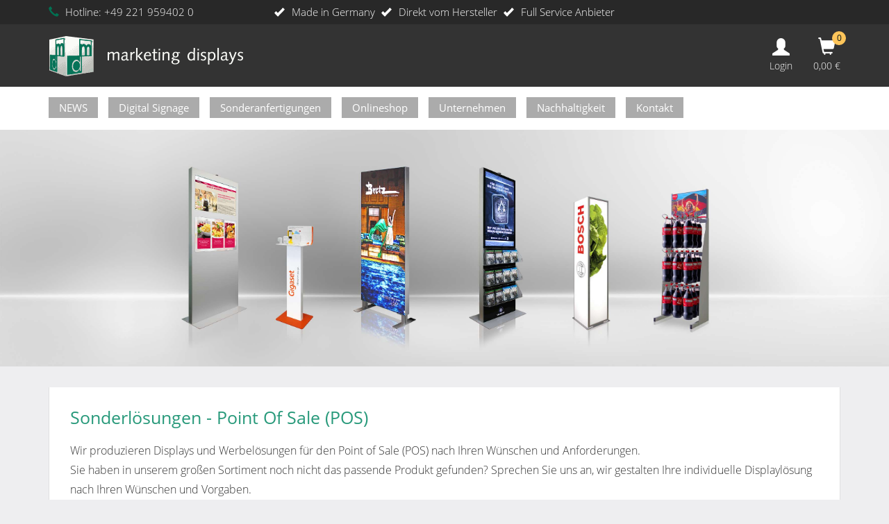

--- FILE ---
content_type: text/html; charset=utf-8
request_url: https://www.marketing-displays.de/loesungen/loesungen-pos
body_size: 8146
content:
<!DOCTYPE html><html xmlns="http://www.w3.org/1999/xhtml" xml:lang="de-de" lang="de" dir="ltr"><head> <script async data-source="gdprlock"></script><meta name="viewport" content="width=device-width, initial-scale=1"/><meta http-equiv="X-UA-Compatible" content="IE=edge"><meta name="apple-mobile-web-app-capable" content="yes"><meta name="apple-touch-fullscreen" content="yes"><meta name="google-site-verification" content="mZ8KaNQUtiqI6vERXmImm-O8fGytwnFaZ4Emp713S7Y" /><meta charset="utf-8"><meta name="robots" content="index, follow, max-snippet:-1, max-image-preview:large, max-video-preview:-1"><meta name="description" content="Maßgeschneiderte Display-Lösungen Umsetzung kundenbezogener Projekte und Ideen Beratung, Musterbau, Design und Innovation Made in Germany seit 1971"><title>Displaysysteme, Werbedisplays und Digital Signage für den Point o</title><link href="/loesungen/loesungen-pos?format=feed&amp;type=rss" rel="alternate" type="application/rss+xml" title="Displaysysteme, Werbedisplays und Digital Signage für den Point o"><link href="/loesungen/loesungen-pos?format=feed&amp;type=atom" rel="alternate" type="application/atom+xml" title="Displaysysteme, Werbedisplays und Digital Signage für den Point o"><link href="/templates/marketingdisplays/favicon.ico" rel="icon" type="image/vnd.microsoft.icon"><link rel="stylesheet" href="/media/com_jchoptimize/cache/css/fae1635dbf8c3f49243d005c1fd9fd6e3fad2d7259ae14ca7954a42259c4ba35.css"><link rel="stylesheet" href="/media/com_jchoptimize/cache/css/fae1635dbf8c3f49243d005c1fd9fd6ee8b2e2395c9883e706a541fb38c6f25f.css"><link rel="stylesheet" href="/media/com_jchoptimize/cache/css/fae1635dbf8c3f49243d005c1fd9fd6ec15b9226efd6257bae9283ddfa7e02af.css"><link rel="stylesheet" href="/media/com_jchoptimize/cache/css/fae1635dbf8c3f49243d005c1fd9fd6e94d4da4c70db47aa254c3a71cd9b84d6.css"><link rel="stylesheet" href="/media/com_jchoptimize/cache/css/fae1635dbf8c3f49243d005c1fd9fd6e4eddde7607d78d9ac21db9fd9e554efb.css"><link rel="stylesheet" href="/media/com_jchoptimize/cache/css/fae1635dbf8c3f49243d005c1fd9fd6efb31ef6abb1a34565e888b2b836aa675.css"><link rel="stylesheet" href="/media/com_jchoptimize/cache/css/fae1635dbf8c3f49243d005c1fd9fd6e052086f6d9297782d441ac8ac460209f.css"><link rel="stylesheet" href="/media/com_jchoptimize/cache/css/fae1635dbf8c3f49243d005c1fd9fd6ee0ef6a7bccd0500164d346291e85d8a3.css"><link rel="stylesheet" href="/media/com_jchoptimize/cache/css/fae1635dbf8c3f49243d005c1fd9fd6e9ba084f6aafbd9cc39c012cdc5871202.css"><link rel="stylesheet" href="/media/com_jchoptimize/cache/css/fae1635dbf8c3f49243d005c1fd9fd6ee71c5406a64636f26b2c09c199ddc8e5.css"> <script type="application/json" class="joomla-script-options new">{"mod_yagendoo_power_shoppingcart":{"yagBaseUri":"https:\/\/www.marketing-displays.de\/","yagMsgErrorAddToCart":"FEHLER: Das Produkt konnte nicht zum Warenkorb zugef\u00fcgt werden.","yagMsgErrorRemoveFromCart":"FEHLER: Das Produkt konnte nicht aus dem Warenkorb entfernt werden.","yagMsgNoProductsInCart":"Keine Produkte im Warenkorb.","yagItemId":"339","yagUsedEcs":"1","yagSysLang":"de-DE","yagModuleId":283,"yagModuleLayout":"layout-default"},"joomla.jtext":{"PLG_SYSTEM_WEBAUTHN_ERR_CANNOT_FIND_USERNAME":"Das Feld f\u00fcr den Benutzernamen wurde im Login-Modul nicht gefunden. Die passwortlose Authentifizierung funktioniert auf dieser Website nicht, bitte ein anderes Login-Modul verwenden.","PLG_SYSTEM_WEBAUTHN_ERR_EMPTY_USERNAME":"Bitte nur den Benutzernamen (aber NICHT das Passwort) eingeben, bevor die Anmeldeschaltfl\u00e4che f\u00fcr die Web-Authentifizierung ausgew\u00e4hlt wird.","PLG_SYSTEM_WEBAUTHN_ERR_INVALID_USERNAME":"Der angegebene Benutzername entspricht nicht einem Benutzerkonto, das eine passwortlose Anmeldung auf dieser Website erm\u00f6glicht hat."},"system.paths":{"root":"","rootFull":"https:\/\/www.marketing-displays.de\/","base":"","baseFull":"https:\/\/www.marketing-displays.de\/"},"csrf.token":"2de4f375fb4d579256bb0fdce01d6c06"}</script> <script type="application/ld+json" data-type="gsd">{"@context":"https://schema.org","@type":"BreadcrumbList","itemListElement":[{"@type":"ListItem","position":1,"name":"Homepage","item":"https://www.marketing-displays.de/"},{"@type":"ListItem","position":2,"name":"Sonderlösungen – POS","item":"https://www.marketing-displays.de/loesungen/loesungen-pos"}]}</script><meta property="og:locale" content="de_DE" class="4SEO_ogp_tag"><meta property="og:url" content="https://www.marketing-displays.de/loesungen/loesungen-pos" class="4SEO_ogp_tag"><meta property="og:site_name" content="marketing displays" class="4SEO_ogp_tag"><meta property="og:type" content="article" class="4SEO_ogp_tag"><meta property="og:title" content="Displaysysteme, Werbedisplays und Digital Signage für den Point o" class="4SEO_ogp_tag"><meta property="og:description" content="Maßgeschneiderte Display-Lösungen Umsetzung kundenbezogener Projekte und Ideen Beratung, Musterbau, Design und Innovation Made in Germany seit 1971" class="4SEO_ogp_tag"><meta property="fb:app_id" content="966242223397117" class="4SEO_ogp_tag"><meta property="og:image" content="https://www.marketing-displays.de/images/Sonderloesungen/ABUS_Superstar_2016.jpg" class="4SEO_ogp_tag"><meta property="og:image:width" content="1181" class="4SEO_ogp_tag"><meta property="og:image:height" content="1181" class="4SEO_ogp_tag"><meta property="og:image:alt" content="Digitales Präsentationsdisplay" class="4SEO_ogp_tag"><meta property="og:image:secure_url" content="https://www.marketing-displays.de/images/Sonderloesungen/ABUS_Superstar_2016.jpg" class="4SEO_ogp_tag"><meta name="twitter:card" content="summary" class="4SEO_tcards_tag"><meta name="twitter:url" content="https://www.marketing-displays.de/loesungen/loesungen-pos" class="4SEO_tcards_tag"><meta name="twitter:title" content="Displaysysteme, Werbedisplays und Digital Signage für den Point o" class="4SEO_tcards_tag"><meta name="twitter:description" content="Maßgeschneiderte Display-Lösungen Umsetzung kundenbezogener Projekte und Ideen Beratung, Musterbau, Design und Innovation Made in Germany seit 1971" class="4SEO_tcards_tag"><meta name="twitter:image" content="https://www.marketing-displays.de/images/Sonderloesungen/ABUS_Superstar_2016.jpg" class="4SEO_tcards_tag"> <script src="/media/com_jchoptimize/cache/js/21e310a278f8687479763bf74ba2a9096a152455ad50cdb249857922e65ad173.js"></script> <script src="/media/com_jchoptimize/cache/js/21e310a278f8687479763bf74ba2a909334f7cc453932f78d1371b4b404944af.js"></script> <script src="/media/com_jchoptimize/cache/js/21e310a278f8687479763bf74ba2a90958fd147028c5a063005e6364c027ccc5.js"></script> <script src="/media/com_jchoptimize/cache/js/21e310a278f8687479763bf74ba2a909d3ad6791b67ce9eb0f435cefae351cbc.js"></script> <script src="/media/com_jchoptimize/cache/js/21e310a278f8687479763bf74ba2a90941c327c37c48799a6938ecf7bb1d325f.js"></script> <script src="/media/com_jchoptimize/cache/js/21e310a278f8687479763bf74ba2a9095edae04662f397c696392f9f9167751f.js"></script> <script src="/media/com_jchoptimize/cache/js/21e310a278f8687479763bf74ba2a909d056cee5785857cd91de28c46179503e.js"></script> <script src="/media/com_jchoptimize/cache/js/21e310a278f8687479763bf74ba2a909aabdd2d9a358f664a965266337a5dd07.js"></script> <script src="/media/com_jchoptimize/cache/js/21e310a278f8687479763bf74ba2a909b8b3cad56ad84d6be40c6cb2a94d57c5.js"></script> <script src="/media/com_jchoptimize/cache/js/21e310a278f8687479763bf74ba2a909782f3e03c6810f6dc6690b90f9eeb66d.js"></script> <script src="/media/com_jchoptimize/cache/js/21e310a278f8687479763bf74ba2a9090f463814c5a08422228fe1a83b109946.js"></script> <script src="/media/com_jchoptimize/cache/js/21e310a278f8687479763bf74ba2a909441d7e0fa6033e5c46b5e72a8a80bcc3.js"></script> <script src="/media/com_jchoptimize/cache/js/21e310a278f8687479763bf74ba2a909ff51660319d329bcb4177fc22ed0428e.js"></script> <script src="/media/com_jchoptimize/cache/js/21e310a278f8687479763bf74ba2a9090ac222c9271a5b895de58b9c2a2f8b15.js"></script> <script src="/media/com_jchoptimize/cache/js/21e310a278f8687479763bf74ba2a909a8397c1b6c5f0c8451b490fd279ab10f.js"></script> <script src="/media/com_jchoptimize/cache/js/21e310a278f8687479763bf74ba2a90987bf2c875155784085af4c2faf1c24d6.js"></script> <script src="/media/com_jchoptimize/cache/js/21e310a278f8687479763bf74ba2a9092bb896c3eb9667f337801e98876e9f6d.js"></script> <script src="/media/com_jchoptimize/cache/js/21e310a278f8687479763bf74ba2a90967c209abffee75684a069503e75a0383.js"></script> <script src="/media/com_jchoptimize/cache/js/21e310a278f8687479763bf74ba2a90977242fa612df4bd38f91c98bdea9607e.js"></script> <script src="/media/com_jchoptimize/cache/js/21e310a278f8687479763bf74ba2a9096651cbbdada62285b1fc52558b7bb048.js"></script> <script src="/media/plg_system_webauthn/js/login.min.js?aa2b8908348b848e9e68b2b7135984ed" defer></script> <script src="/plugins/system/gdpr/assets/js/jquery.fancybox.min.js?aa2b8908348b848e9e68b2b7135984ed" defer></script> <script src="/plugins/system/gdpr/assets/js/cookieconsent.min.js?aa2b8908348b848e9e68b2b7135984ed" defer></script> <script src="/plugins/system/gdpr/assets/js/init.js?aa2b8908348b848e9e68b2b7135984ed" defer></script><style>.jchoptimize-reduce-dom{min-height:200px}</style> 	<script type="application/ld+json" class="4SEO_structured_data_breadcrumb">{
    "@context": "http://schema.org",
    "@type": "BreadcrumbList",
    "itemListElement": [
        {
            "@type": "listItem",
            "position": 1,
            "name": "Startseite",
            "item": "https://www.marketing-displays.de/"
        },
        {
            "@type": "listItem",
            "position": 2,
            "name": "Sonderlösungen – POS",
            "item": "https://www.marketing-displays.de/loesungen/loesungen-pos"
        }
    ]
}</script></head><body class="site com_content view-category layout-blog no-task itemid-339 yagPagePullContentTop-"><div id="yagContentWrap"> <header class="yagRow_top"><div class="container"><div class="row"><div class="yagBsModule col-lg-3 col-md-6 col-sm-6 col-xs-8 header-hotline"><div id="mod-custom151" class="mod-custom custom header-hotline"> <i class="glyphicon glyphicon-earphone"></i> <span class="header-hotline-title">Hotline:</span> <a href="tel:+492219594020">+49 221 959402 0</a> </div></div><div class="yagBsModule col-lg-6 hidden-md hidden-sm hidden-xs top-advantages"><div id="mod-custom269" class="mod-custom custom top-advantages"><ul class="yagListArrows" style="margin: 0;"> <li>Made in Germany</li> <li>Direkt vom Hersteller</li> <li>Full Service Anbieter</li> </ul> </div> </div> </div> </div> </header><div class="yagRow_header-sorted"> <header class="yagRow_head"><div class="container"><div class="row d-flex-center"><div class="yagSiteLogo col-lg-4 col-md-4 col-sm-4 hidden-xs"> <a href="https://www.marketing-displays.de/" title="marketing displays"> <img src="https://www.marketing-displays.de/images/marketing-displays_01.png" alt="marketing displays"> </a> </div><div class="col-lg-3 col-md-3 col-sm-3 col-xs-5 ui-buttons"><div id="mod_yagendoo_power_shoppingcart-283" class="yagModPowerShoppingcart layout-default style-left bs-3"><div class="cart-item"><div id="yagShoppingcart"><div class="cart-summary-wrap"><div class="cart-summary"><div class="cart-icon pull-left"> <i class="custom-icon cart"></i> <div class="total-products"> 0 </div></div><div class="total-price"> <span>0,00 €</span> </div></div><div class="yagCartClear"></div></div><div class="yagCartProductlist overlay-right" id="productList"><div class="product-list"><div class="product-list-close" id="yagProductlistCloseIcon"> <span class="btn btn-default"> <i class="custom-icon chevron-left"></i> Weiter einkaufen </span> </div><ul> </ul><div class="total-price"> Gesamtbetrag: <span>0,00 €</span> </div><div class="checkout-link"> <a class="btn btn-default" href="/shop/warenkorb" title="Zum Warenkorb"> Zum Warenkorb <i class="custom-icon chevron-right"></i> </a> </div></div></div></div><div id="yagAjaxCartMessage"></div></div></div><div id="yagModLogin" class="simple"><div class="login-button"> <a href="https://www.marketing-displays.de/account/user?layout=edit" title="Login"> <i class="glyphicon glyphicon-user"></i> <div> Login </div></a> </div></div></div></div></div></header><div class="yagRow_mainmenu"><div class="container"><div class="row"><div class="col-lg-12 col-md-12 col-sm-12 col-xs-12"> <nav class="navbar navbar-default"><div class="navbar-header hidden-sm hidden-md hidden-lg"> <a class="navbar-brand" href="https://www.marketing-displays.de/"> <img src="/images/marketing-displays-logo-mobile.png" alt="marketing-displays.de"> </a> <div class="navbar-toggle-box"> <button type="button" class="navbar-toggle collapsed" data-toggle="collapse" data-target="#yagMainMenu" aria-expanded="false"> <span class="sr-only">Toggle navigation</span> <span class="icon-bar"></span> <span class="icon-bar"></span> <span class="icon-bar"></span> </button><div class="navbar-toggle-label"> Menü </div></div></div><div class="collapse navbar-collapse" id="yagMainMenu"><ul class="nav navbar-nav"> <li class="item-366"><a href="/news" >NEWS</a></li><li class="item-447 deeper parent dropdown"><a href="/digitalsignage" class="submenu-block">Digital Signage</a><ul class="nav-child dropdown-menu" role="menu"><li class="item-1084"><a href="/digitalsignage/digital-signage-displays" >Digital Signage Displays</a></li><li class="item-1085"><a href="/digitalsignage/sonderanfertigungen" >Sonderanfertigungen Digital Signage</a></li><li class="item-1086"><a href="/digitalsignage/player" >Digital Signage Player</a></li><li class="item-1087"><a href="/digitalsignage/cms-mdsignage" >Unser eigenes CMS mdsignage</a></li></ul></li><li class="item-574 divider deeper parent dropdown"><span class="mod-menu__separator separator">Sonderanfertigungen</span> <ul class="nav-child dropdown-menu" role="menu"><li class="item-373 current active"><a href="/loesungen/loesungen-pos" >POS</a></li><li class="item-573"><a href="/loesungen/loesungen-pos-digital" >POS digital</a></li></ul></li><li class="item-367"><a href="/shop" >Onlineshop</a></li><li class="item-374 divider deeper parent dropdown"><span class="mod-menu__separator separator">Unternehmen</span> <ul class="nav-child dropdown-menu" role="menu"><li class="item-376"><a href="/unternehmen/anfahrt" >Anfahrt</a></li><li class="item-375"><a href="/unternehmen/ueber-uns" >Über uns</a></li><li class="item-365"><a href="/unternehmen/kompetenzen" >Kompetenzen</a></li><li class="item-488"><a href="/unternehmen/referenzen-kunden" >Referenzen</a></li><li class="item-377"><a href="/unternehmen/jobs" >Jobs</a></li><li class="item-378"><a href="/unternehmen/downloads" >Downloads</a></li></ul></li><li class="item-1464"><a href="/we-are-green" >Nachhaltigkeit</a></li><li class="item-413"><a href="/kontakt" >Kontakt</a></li></ul></div></nav> </div> </div> </div> </div> </div><div class="yagRow_showcase container-fluid"><div class="row md-no-gutters"><div class="col-lg-12 col-md-12 col-sm-12 col-xs-12 yagShowcaseItem"><div id="mod-custom153" class="mod-custom custom"> <img src="/images/Sonderloesungen/Sonderlsung_Teaser.jpg" alt="" style="display: block; margin-left: auto; margin-right: auto;"></div></div></div></div><div class="yagRow_maincontent container"><div class="row"><div class="col-lg-12 col-md-12 col-sm-12 col-xs-12"> <main id="yagMainContent" class="yagPagePullContentTop-"><div id="system-message-container"> </div><div id="bd_results" role="region" aria-live="polite"><div id="cf_res_ajax_loader"></div><div class="yagComContentCategoryBlog yagPagePullContentTop-" ><div class="yagComContentCategoryBlogDesc"><div class="yagComContentCategoryBlogHead clearfix"><h2 class="title-1"> <span class="subtitle subheading-category"> Sonderlösungen - Point Of Sale (POS) </span> </h2></div><p>Wir produzieren Displays und Werbelösungen für den Point of Sale (POS) nach Ihren Wünschen und Anforderungen.<br />Sie haben in unserem großen Sortiment noch nicht das passende Produkt gefunden? Sprechen Sie uns an, wir gestalten Ihre individuelle Displaylösung nach Ihren Wünschen und Vorgaben.<br /><br /></p><h4>Individuelle Display und Werbelösungen für Ihren Auftritt am POS<br /><br /></h4><p>Nachfolgend präsentieren wir Ihnen ein paar Beispiele aus dem Bereich Sonderlösungen. Hier haben wir verschiedene Displays nach Kundenwunsch entworfen und produziert. Jedes Produkt wurde speziell von unseren Produktdesignern entwickelt und individuell hergestellt.</p></div><div class="row"><div class="items-row cols-3 row-0 row-fluid clearfix"><div class="col-lg-4 col-md-4 col-sm-12 col-xs-12"><div class="yagComContentCategoryBlogGridItem column-1" itemprop="blogPost" ><div class="system-unpublished"><div class="page-header"><h2 class="title-1" itemprop="name"> <a href="/loesungen/loesungen-pos/164-digitales-praesentationsdisplay2-2" itemprop="url"> Digitales Präsentationsdisplay </a> </h2></div><div class="pull-none item-image"> <a href="/loesungen/loesungen-pos/164-digitales-praesentationsdisplay2-2" itemprop="url"> </pre> <img src="/images/Sonderloesungen/ABUS_Superstar_2016.jpg" alt="Digitales Präsentationsdisplay" itemprop="thumbnailUrl"> </a> </div><div class="yagComContentCategoryBlogItemIntrotext"><p>Das Präsentationsdisplay wurde von marketing-displays 2016 für die Firma Abus Security Center produziert und an verschiedene Baumärkte ausgeliefert. </p></div><div class="yagComContentCategoryBlogItemReadmore"> <a class="btn btn-xlarge-1 btn-green-1" href="/loesungen/loesungen-pos/164-digitales-praesentationsdisplay2-2" itemprop="url"> <span class="yagIcons"> <i class="glyphicon glyphicon-eye-open"></i> </span> Weiterlesen &hellip;</a> </div></div></div></div><div class="clearfix visible-sm visible-xs"></div><div class="col-lg-4 col-md-4 col-sm-12 col-xs-12"><div class="yagComContentCategoryBlogGridItem column-2" itemprop="blogPost" ><div class="system-unpublished"><div class="page-header"><h2 class="title-1" itemprop="name"> <a href="/loesungen/loesungen-pos/133-smartphoneaufsteller" itemprop="url"> Smartphoneaufsteller </a> </h2></div><div class="pull-none item-image"> <a href="/loesungen/loesungen-pos/133-smartphoneaufsteller" itemprop="url"> </pre> <img src="/images/Sonderloesungen/EWE_10x10.jpg" alt="" itemprop="thumbnailUrl"> </a> </div><div class="yagComContentCategoryBlogItemIntrotext"><p><span style="line-height: 28px;">Bei der Präsentation am Point of Sale zählt vor allem die Optik. Um dort aufzufallen, ist der EWE AG neben einer guten Kampagne ein besonderer Werbeträger wichtig.</span></p></div><div class="yagComContentCategoryBlogItemReadmore"> <a class="btn btn-xlarge-1 btn-green-1" href="/loesungen/loesungen-pos/133-smartphoneaufsteller" itemprop="url"> <span class="yagIcons"> <i class="glyphicon glyphicon-eye-open"></i> </span> Weiterlesen &hellip;</a> </div></div></div></div><div class="clearfix visible-sm visible-xs"></div><div class="col-lg-4 col-md-4 col-sm-12 col-xs-12"><div class="yagComContentCategoryBlogGridItem column-3" itemprop="blogPost" ><div class="system-unpublished"><div class="page-header"><h2 class="title-1" itemprop="name"> <a href="/loesungen/loesungen-pos/129-logosaeule" itemprop="url"> Logosäule - flexibles und leicht positionierbares Informationsdisplay </a> </h2></div><div class="pull-none item-image"> <a href="/loesungen/loesungen-pos/129-logosaeule" itemprop="url"> </pre> <img src="/images/Sonderloesungen/Hauptbild_Opel_10x10.jpg" alt="Logosäule" itemprop="thumbnailUrl"> </a> </div><div class="yagComContentCategoryBlogItemIntrotext"><p>Der deutsche Automobilhersteller Opel wünschte sich für die Fahrzeugpräsentation am Point of Sale eine weithin sichtbare Werbe- und Informationsfläche, welche direkt an den Fahrzeugen stehen sollte. </p></div><div class="yagComContentCategoryBlogItemReadmore"> <a class="btn btn-xlarge-1 btn-green-1" href="/loesungen/loesungen-pos/129-logosaeule" itemprop="url"> <span class="yagIcons"> <i class="glyphicon glyphicon-eye-open"></i> </span> Weiterlesen &hellip;</a> </div></div></div></div><div class="clearfix"></div></div><div class="items-row cols-3 row-1 row-fluid clearfix"><div class="col-lg-4 col-md-4 col-sm-12 col-xs-12"><div class="yagComContentCategoryBlogGridItem column-1" itemprop="blogPost" ><div class="system-unpublished"><div class="page-header"><h2 class="title-1" itemprop="name"> <a href="/loesungen/loesungen-pos/149-digitales-pos-display-4" itemprop="url"> Schultower </a> </h2></div><div class="pull-none item-image"> <a href="/loesungen/loesungen-pos/149-digitales-pos-display-4" itemprop="url"> </pre> <img src="/images/Sonderloesungen/POS_Digital/UAM_Tower_klein.jpg" alt="Digitales POS-Display" itemprop="thumbnailUrl"> </a> </div><div class="yagComContentCategoryBlogItemIntrotext"><p>Einen Info-Tower für Schulen, insbesondere Hochschulen wünschte sich unser Kunde UAM Media Group GmbH. Dieser Tower sollte sowohl Plakatflächen, als auch Postkartenvorrichtungen und Prospektständer beinhalten.</p></div><div class="yagComContentCategoryBlogItemReadmore"> <a class="btn btn-xlarge-1 btn-green-1" href="/loesungen/loesungen-pos/149-digitales-pos-display-4" itemprop="url"> <span class="yagIcons"> <i class="glyphicon glyphicon-eye-open"></i> </span> Weiterlesen &hellip;</a> </div></div></div></div><div class="clearfix visible-sm visible-xs"></div><div class="col-lg-4 col-md-4 col-sm-12 col-xs-12"><div class="yagComContentCategoryBlogGridItem column-2" itemprop="blogPost" ><div class="system-unpublished"><div class="page-header"><h2 class="title-1" itemprop="name"> <a href="/loesungen/loesungen-pos/127-digitales-praesentationsdisplay2" itemprop="url"> Digitales Präsentationsdisplay </a> </h2></div><div class="pull-none item-image"> <a href="/loesungen/loesungen-pos/127-digitales-praesentationsdisplay2" itemprop="url"> </pre> <img src="/images/Sonderloesungen/SUPERSTAR_Gigaset_Bauhaus_10x10.jpg" alt="Digitales Präsentationsdisplay" itemprop="thumbnailUrl"> </a> </div><div class="yagComContentCategoryBlogItemIntrotext"><p>Nach erfolgreicher Produktion des <a href="/loesungen/loesungen-pos/90-praesentationsdisplay" target="_blank">ersten Pr&auml;sentationsdisplays</a>&nbsp;f&uuml;r die Gigaset Communication GmbH ging es im zweiten Projekt um ein Verkaufsdisplay, welches Gigaset Exponate in allen deutschen Bauhaus Filialen pr&auml;sentiert.&nbsp;</p></div><div class="yagComContentCategoryBlogItemReadmore"> <a class="btn btn-xlarge-1 btn-green-1" href="/loesungen/loesungen-pos/127-digitales-praesentationsdisplay2" itemprop="url"> <span class="yagIcons"> <i class="glyphicon glyphicon-eye-open"></i> </span> Weiterlesen &hellip;</a> </div></div></div></div><div class="clearfix visible-sm visible-xs"></div><div class="col-lg-4 col-md-4 col-sm-12 col-xs-12"><div class="yagComContentCategoryBlogGridItem column-3" itemprop="blogPost" ><div class="system-unpublished"><div class="page-header"><h2 class="title-1" itemprop="name"> <a href="/loesungen/loesungen-pos/93-digitales-pos-display" itemprop="url"> Digitales POS-Display - 47 Zoll InfoStele mit Ablage für Exponate </a> </h2></div><div class="pull-none item-image"> <a href="/loesungen/loesungen-pos/93-digitales-pos-display" itemprop="url"> </pre> <img src="/images/Sonderloesungen/Hauptbild_Ubisoft_10x10.jpg" alt="Digitales POS-Display" itemprop="thumbnailUrl"> </a> </div><div class="yagComContentCategoryBlogItemIntrotext"><p>Ein Display für digitale Werbung mit Warenpräsentation am Point of Sale war der Wunsch des Spiele-Softwareherstellers Ubisoft.</p></div><div class="yagComContentCategoryBlogItemReadmore"> <a class="btn btn-xlarge-1 btn-green-1" href="/loesungen/loesungen-pos/93-digitales-pos-display" itemprop="url"> <span class="yagIcons"> <i class="glyphicon glyphicon-eye-open"></i> </span> Weiterlesen &hellip;</a> </div></div></div></div><div class="clearfix"></div></div><div class="items-row cols-3 row-2 row-fluid clearfix"><div class="col-lg-4 col-md-4 col-sm-12 col-xs-12"><div class="yagComContentCategoryBlogGridItem column-1" itemprop="blogPost" ><div class="system-unpublished"><div class="page-header"><h2 class="title-1" itemprop="name"> <a href="/loesungen/loesungen-pos/92-leuchtsaeule" itemprop="url"> Leuchtsäule - Gebrandet, beleuchtet, auffälliges Design </a> </h2></div><div class="pull-none item-image"> <a href="/loesungen/loesungen-pos/92-leuchtsaeule" itemprop="url"> </pre> <img src="/images/Sonderloesungen/Hauptbild_Bosch_10x10.jpg" alt="Leuchtsäule" itemprop="thumbnailUrl"> </a> </div><div class="yagComContentCategoryBlogItemIntrotext"><p>Eindeutig gebrandet und dennoch variabel mit neuen Motiven bestückbar. So stellte sich Bosch die neue Leuchtsäule vor.</p></div><div class="yagComContentCategoryBlogItemReadmore"> <a class="btn btn-xlarge-1 btn-green-1" href="/loesungen/loesungen-pos/92-leuchtsaeule" itemprop="url"> <span class="yagIcons"> <i class="glyphicon glyphicon-eye-open"></i> </span> Weiterlesen &hellip;</a> </div></div></div></div><div class="clearfix visible-sm visible-xs"></div><div class="col-lg-4 col-md-4 col-sm-12 col-xs-12"><div class="yagComContentCategoryBlogGridItem column-2" itemprop="blogPost" ><div class="system-unpublished"><div class="page-header"><h2 class="title-1" itemprop="name"> <a href="/loesungen/loesungen-pos/91-flaschenrack" itemprop="url"> Das Flaschenrack - Stabil, platzsparend und variabel! </a> </h2></div><div class="pull-none item-image"> <a href="/loesungen/loesungen-pos/91-flaschenrack" itemprop="url"> </pre> <img src="/images/Sonderloesungen/Hauptbild_Coca_Cola_10x10.jpg" alt="Flaschenrack" itemprop="thumbnailUrl"> </a> </div><div class="yagComContentCategoryBlogItemIntrotext"><p>Stabil, platzsparend, variabel und in ansprechendem Design – so sollte ein neues Flaschenrack für Coca-Cola aussehen.</p></div><div class="yagComContentCategoryBlogItemReadmore"> <a class="btn btn-xlarge-1 btn-green-1" href="/loesungen/loesungen-pos/91-flaschenrack" itemprop="url"> <span class="yagIcons"> <i class="glyphicon glyphicon-eye-open"></i> </span> Weiterlesen &hellip;</a> </div></div></div></div><div class="clearfix visible-sm visible-xs"></div><div class="col-lg-4 col-md-4 col-sm-12 col-xs-12"><div class="yagComContentCategoryBlogGridItem column-3" itemprop="blogPost" ><div class="system-unpublished"><div class="page-header"><h2 class="title-1" itemprop="name"> <a href="/loesungen/loesungen-pos/90-praesentationsdisplay" itemprop="url"> Präsentationsdisplay </a> </h2></div><div class="pull-none item-image"> <a href="/loesungen/loesungen-pos/90-praesentationsdisplay" itemprop="url"> </pre> <img src="/images/Sonderloesungen/Hauptbild_Gigaset_10x10.jpg" alt="" itemprop="thumbnailUrl"> </a> </div><div class="yagComContentCategoryBlogItemIntrotext"><p>Für eine erfolgreiche Kooperation von Gigaset und Vodafone musste kurzfristig ein Präsentationsdisplay designt, produziert und geliefert werden, <span style="line-height: 28px;">welches das Gigaset CI optimal widerspiegelt und die innovativen Smart-Home-Produkte publikumswirksam präsentiert.</span></p></div><div class="yagComContentCategoryBlogItemReadmore"> <a class="btn btn-xlarge-1 btn-green-1" href="/loesungen/loesungen-pos/90-praesentationsdisplay" itemprop="url"> <span class="yagIcons"> <i class="glyphicon glyphicon-eye-open"></i> </span> Weiterlesen &hellip;</a> </div></div></div></div><div class="clearfix"></div></div><div class="items-row cols-3 row-3 row-fluid clearfix"><div class="col-lg-4 col-md-4 col-sm-12 col-xs-12"><div class="yagComContentCategoryBlogGridItem column-1" itemprop="blogPost" ><div class="system-unpublished"><div class="page-header"><h2 class="title-1" itemprop="name"> <a href="/loesungen/loesungen-pos/89-texrame-85-led" itemprop="url"> TEXframe 85 LED - Der beleuchtete Textilrahmen von marketing-displays </a> </h2></div><div class="pull-none item-image"> <a href="/loesungen/loesungen-pos/89-texrame-85-led" itemprop="url"> </pre> <img src="/images/Sonderloesungen/Hauptbild_Bretz_10x10.jpg" alt="TEXframe" itemprop="thumbnailUrl"> </a> </div><div class="yagComContentCategoryBlogItemIntrotext"><p>Beleuchtete Textilrahmen für das Schaufenster und in Übergröße für die Wandbefestigung – das waren die Wünsche des exklusiven Möbelhersteller Bretz. Optisches Highlight: Die 6,4 Meter x 2,2 Meter großen TEXframes schmücken den Frankfurter Bretz Store.</p></div><div class="yagComContentCategoryBlogItemReadmore"> <a class="btn btn-xlarge-1 btn-green-1" href="/loesungen/loesungen-pos/89-texrame-85-led" itemprop="url"> <span class="yagIcons"> <i class="glyphicon glyphicon-eye-open"></i> </span> Weiterlesen &hellip;</a> </div></div></div></div><div class="clearfix visible-sm visible-xs"></div><div class="col-lg-4 col-md-4 col-sm-12 col-xs-12"><div class="yagComContentCategoryBlogGridItem column-2" itemprop="blogPost" ><div class="system-unpublished"><div class="page-header"><h2 class="title-1" itemprop="name"> <a href="/loesungen/loesungen-pos/88-plano-duo-42" itemprop="url"> InfoStele Plano 2 Screen - Zwei Bildschirme, zwei integrierte Mini PCs </a> </h2></div><div class="pull-none item-image"> <a href="/loesungen/loesungen-pos/88-plano-duo-42" itemprop="url"> </pre> <img src="/images/Sonderloesungen/Hauptbild_Eurest_10x10.jpg" alt="" itemprop="thumbnailUrl"> </a> </div><div class="yagComContentCategoryBlogItemIntrotext"><p>Ein Display mit zwei integrierten und vernetzten 42 Zoll Digital Signage Bildschirmen, die unabhängig voneinander gesteuert werden – das ist unsere InfoStele Plano 2 Screen. Lesen Sie hier, wie dieses Produkt entstanden ist.</p></div><div class="yagComContentCategoryBlogItemReadmore"> <a class="btn btn-xlarge-1 btn-green-1" href="/loesungen/loesungen-pos/88-plano-duo-42" itemprop="url"> <span class="yagIcons"> <i class="glyphicon glyphicon-eye-open"></i> </span> Weiterlesen &hellip;</a> </div></div></div></div><div class="clearfix visible-sm visible-xs"></div></div></div></div></div><div class="clearfix"></div></main> </div> </div> </div><div class="yagRow_bottom3"><div class="container"><div class="row"><div class="yagBsModule col-lg-12 col-md-12 col-sm-12 col-xs-12 text-center"><h3 class="yagBsModuleHead"> Wir produzieren unter anderem für... </h3><div class="yagModRandomImages text-center"><div class="row"><div class="col-lg-3 col-md-3 col-sm-6 col-xs-12"> <img src="/images/kunden/Bonnfinanz.jpg" alt=""> </div><div class="col-lg-3 col-md-3 col-sm-6 col-xs-12"> <img src="/images/kunden/CA.jpg" alt=""> </div><div class="col-lg-3 col-md-3 col-sm-6 col-xs-12"> <img src="/images/kunden/bosch.jpg" alt=""> </div><div class="col-lg-3 col-md-3 col-sm-6 col-xs-12"> <img src="/images/kunden/KFC.jpg" alt=""> </div></div><div class="yagModRandomImagesLink"> <a class="yagButtonDefault" href="/unternehmen/referenzen-kunden" title=""> <span class="yagIcons"> <i class="yagIcon-read-more"></i> </span> ... und viele weitere zufriedene Kunden </a> </div></div></div></div></div></div><div class="yagRow_bottom2"><div class="container"><div class="row"><div class="yagBsModule col-lg-12 col-md-12 col-sm-12 col-xs-12"><div id="mod-custom156" class="mod-custom custom"><h3 class="text-center" style="margin-bottom: 10px; font-weight: bold; color: #979797;">Sie haben Fragen?</h3><h3 class="text-center" style="margin-top: 0; margin-bottom: 50px; font-weight: 300; color: #979797;">Rufen Sie uns an oder nutzen Sie das Kontaktformular</h3><div class="text-center" style="margin-bottom: 60px; font-size: 40px; font-weight: bold; color: #979797;"><span class="yagIcons"> <em class="yagIcon-phone"></em> </span> <a href="tel:+492219594020">+49 (0) 221 - 95 94 02-0</a></div><div class="text-center" style="margin-bottom: 67px;"><a href="/kontakt" class="btn btn-xlarge-1 btn-orange-1" title="Kontakt"> <span class="yagIcons"> <em class="yagIcon-get-in-contact"></em> </span> Kontaktformular </a></div></div></div></div></div></div></div><footer class="yagRow_footer jchoptimize-reduce-dom"><template class="jchoptimize-reduce-dom__template"><div class="container"><div class="row"><div class="col-lg-4 col-md-4 col-sm-4 col-xs-12"><div class="row"><div class="col-lg-12 col-md-12 col-sm-12 col-xs-12 yagFooterItem"><h3 class="yagBsModuleHead"> Zahlungsarten </h3> <span class="yagBsModuleNote"> Bequem und einfach einkaufen. </span> <div class="yagFooterItemContent"><div id="mod-custom147" class="mod-custom custom"><div class="row" style="margin-top: 40px;"><div class="col-lg-4 col-md-4 col-sm-4 col-xs-4"><img class="img-responsive" src="/images/icon-paypal.png" alt="Paypal"></div><div class="col-lg-4 col-md-4 col-sm-4 col-xs-4"><img class="img-responsive" src="/images/icon-prepaid.png" alt="Vorkasse"></div><div class="col-lg-4 col-md-4 col-sm-4 col-xs-4"><img class="img-responsive" src="/images/icon-invoice.png" alt="Rechnung"></div></div></div></div></div></div></div><div class="col-lg-4 col-md-4 col-sm-4 col-xs-12"><div class="row"><div class="col-lg-12 col-md-12 col-sm-12 col-xs-12 yagFooterItem"><h3 class="yagBsModuleHead"> Sonstiges </h3> <span class="yagBsModuleNote"> Alles was Sie interessieren könnte. </span> <div class="yagFooterItemContent"><ul class="nav navbar-nav"> <li class="item-391"><a href="/unternehmen/jobs" >Jobs</a></li><li class="item-634"><a href="/unternehmen/ueber-uns" >Über Uns</a></li></ul></div></div></div></div><div class="col-lg-4 col-md-4 col-sm-4 col-xs-12"><div class="row"><div class="col-lg-12 col-md-12 col-sm-12 col-xs-12 yagFooterItem"><h3 class="yagBsModuleHead"> Rechtliches </h3> <span class="yagBsModuleNote"> Alles was Sie wissen müssen. </span> <div class="yagFooterItemContent"><ul class="nav navbar-nav"> <li class="item-138"><a href="/impressum" >Impressum</a></li><li class="item-382"><a href="/datenschutz" >Datenschutz</a></li><li class="item-144"><a href="/agb" >AGB</a></li><li class="item-635"><a href="/kontakt" >Kontakt</a></li><li class="item-1508"><a href="/recycling-entsorgung-ruecknahmepflicht-von-elektroaltgeraeten" target="_blank">Recycling, Entsorgung &amp; Rücknahmepflicht von Elektroaltgeräten</a></li></ul></div></div></div></div></div></div><div class="yagRow_copyright container"><div id="mod-custom170" class="mod-custom custom"><div class="row clearfix"><div class="footer1">Copyright © marketing displays GmbH . Alle Rechte vorbehalten.</div><div class="footer2">Dieses Angebot richtet sich ausschließlich an Unternehmer, Angehörige der freien Berufe und Behörden.<br />Webdesign &amp; technische Betreuung durch <a href="https://www.tr-mediendesign.de/" rel="nofollow">TR mediendesign</a> &amp; <a href="https://kommercial.de">Kommercial Werbeagentur</a>.</div><div class="clearfix"> </div></div></div></div></template></footer><div id="smooth-scroll-media-check" style="display:none"></div><noscript class="4SEO_cron"> <img aria-hidden="true" alt="" style="position:absolute;bottom:0;left:0;z-index:-99999;" src="https://www.marketing-displays.de/index.php/_wblapi?nolangfilter=1&_wblapi=/forseo/v1/cron/image/" data-pagespeed-no-transform data-speed-no-transform /> </noscript> <script class="4SEO_cron" data-speed-no-transform >setTimeout(function(){var e=document.createElement('img');e.setAttribute('style','position:absolute;bottom:0;right:0;z-index:-99999');e.setAttribute('aria-hidden','true');e.setAttribute('src','https://www.marketing-displays.de/index.php/_wblapi?nolangfilter=1&_wblapi=/forseo/v1/cron/image/'+Math.random().toString().substring(2)+Math.random().toString().substring(2)+'.svg');document.body.appendChild(e);setTimeout(function(){document.body.removeChild(e)},3000)},3000);</script> <script src="/media/com_jchoptimize/cache/js/21e310a278f8687479763bf74ba2a909bf20e0fc8ca710777120e445cf58abb9.js" async></script> </body> </html>

--- FILE ---
content_type: text/css
request_url: https://www.marketing-displays.de/media/com_jchoptimize/cache/css/fae1635dbf8c3f49243d005c1fd9fd6e4eddde7607d78d9ac21db9fd9e554efb.css
body_size: -129
content:
@charset "UTF-8";.yagModPowerShoppingcart.layout-default,.yagModPowerShoppingcart.layout-sidebar,.yagModPowerShoppingcart.layout-flyout,.yagModPowerShoppingcart.layout-static{}.yagModPowerShoppingcart.layout-default .total-products,.yagModPowerShoppingcart.layout-sidebar .total-products,.yagModPowerShoppingcart.layout-flyout .total-products,.yagModPowerShoppingcart.layout-static .total-products{background-color:#ffc55a;color:#001217}.yagModPowerShoppingcart.layout-default .product-list,.yagModPowerShoppingcart.layout-sidebar .product-list,.yagModPowerShoppingcart.layout-flyout .product-list,.yagModPowerShoppingcart.layout-static .product-list{color:#333;background:none #fff}


--- FILE ---
content_type: text/css
request_url: https://www.marketing-displays.de/media/com_jchoptimize/cache/css/fae1635dbf8c3f49243d005c1fd9fd6efb31ef6abb1a34565e888b2b836aa675.css
body_size: 2010
content:
@charset "UTF-8";.yagModPowerShoppingcart.layout-sidebar .cart-summary .cart-icon,.yagModPowerShoppingcart.layout-flyout .cart-summary .cart-icon,.yagModPowerShoppingcart.layout-default .cart-summary .cart-icon,.yagModPowerShoppingcart.layout-static .cart-summary .cart-icon{position:relative}.yagModPowerShoppingcart.layout-sidebar .cart-summary .cart-icon.pull-left,.yagModPowerShoppingcart.layout-flyout .cart-summary .cart-icon.pull-left,.yagModPowerShoppingcart.layout-default .cart-summary .cart-icon.pull-left,.yagModPowerShoppingcart.layout-static .cart-summary .cart-icon.pull-left{margin-right:25px}.yagModPowerShoppingcart.layout-sidebar .cart-summary .cart-icon.pull-left .total-products,.yagModPowerShoppingcart.layout-flyout .cart-summary .cart-icon.pull-left .total-products,.yagModPowerShoppingcart.layout-default .cart-summary .cart-icon.pull-left .total-products,.yagModPowerShoppingcart.layout-static .cart-summary .cart-icon.pull-left .total-products{right:-15px}.yagModPowerShoppingcart.layout-sidebar .cart-summary .cart-icon.pull-right,.yagModPowerShoppingcart.layout-flyout .cart-summary .cart-icon.pull-right,.yagModPowerShoppingcart.layout-default .cart-summary .cart-icon.pull-right,.yagModPowerShoppingcart.layout-static .cart-summary .cart-icon.pull-right{margin-left:25px}.yagModPowerShoppingcart.layout-sidebar .cart-summary .cart-icon.pull-right .total-products,.yagModPowerShoppingcart.layout-flyout .cart-summary .cart-icon.pull-right .total-products,.yagModPowerShoppingcart.layout-default .cart-summary .cart-icon.pull-right .total-products,.yagModPowerShoppingcart.layout-static .cart-summary .cart-icon.pull-right .total-products{left:-15px}.yagModPowerShoppingcart.layout-sidebar .cart-summary .cart-icon.centered,.yagModPowerShoppingcart.layout-flyout .cart-summary .cart-icon.centered,.yagModPowerShoppingcart.layout-default .cart-summary .cart-icon.centered,.yagModPowerShoppingcart.layout-static .cart-summary .cart-icon.centered{text-align:center}.yagModPowerShoppingcart.layout-sidebar .cart-summary .cart-icon.centered .total-products,.yagModPowerShoppingcart.layout-flyout .cart-summary .cart-icon.centered .total-products,.yagModPowerShoppingcart.layout-default .cart-summary .cart-icon.centered .total-products,.yagModPowerShoppingcart.layout-static .cart-summary .cart-icon.centered .total-products{right:-15px}.yagModPowerShoppingcart.layout-sidebar .cart-summary .cart-icon .total-products,.yagModPowerShoppingcart.layout-flyout .cart-summary .cart-icon .total-products,.yagModPowerShoppingcart.layout-default .cart-summary .cart-icon .total-products,.yagModPowerShoppingcart.layout-static .cart-summary .cart-icon .total-products{width:20px;height:20px;font-size:12px;text-align:center;line-height:20px;position:absolute;z-index:2;top:-10px;-webkit-border-radius:100%;-moz-border-radius:100%;-o-border-radius:100%;border-radius:100%}.yagModPowerShoppingcart.layout-sidebar .cart-summary .total-price,.yagModPowerShoppingcart.layout-flyout .cart-summary .total-price,.yagModPowerShoppingcart.layout-default .cart-summary .total-price,.yagModPowerShoppingcart.layout-static .cart-summary .total-price{display:inline-block;line-height:29px;vertical-align:top}.yagModPowerShoppingcart.layout-sidebar .productlist-switch,.yagModPowerShoppingcart.layout-flyout .productlist-switch,.yagModPowerShoppingcart.layout-default .productlist-switch,.yagModPowerShoppingcart.layout-static .productlist-switch{margin-top:10px}.yagModPowerShoppingcart.layout-sidebar .yagCartClear,.yagModPowerShoppingcart.layout-flyout .yagCartClear,.yagModPowerShoppingcart.layout-default .yagCartClear,.yagModPowerShoppingcart.layout-static .yagCartClear{display:block;height:0;font-size:0;clear:both}.yagModPowerShoppingcart.layout-sidebar .yagCartHiddenProductId,.yagModPowerShoppingcart.layout-flyout .yagCartHiddenProductId,.yagModPowerShoppingcart.layout-default .yagCartHiddenProductId,.yagModPowerShoppingcart.layout-static .yagCartHiddenProductId{display:none}.yagModPowerShoppingcart.layout-sidebar.style-left .cart-summary,.yagModPowerShoppingcart.layout-sidebar.style-left .productlist-switch,.yagModPowerShoppingcart.layout-flyout.style-left .cart-summary,.yagModPowerShoppingcart.layout-flyout.style-left .productlist-switch,.yagModPowerShoppingcart.layout-default.style-left .cart-summary,.yagModPowerShoppingcart.layout-default.style-left .productlist-switch,.yagModPowerShoppingcart.layout-static.style-left .cart-summary,.yagModPowerShoppingcart.layout-static.style-left .productlist-switch{text-align:left}.yagModPowerShoppingcart.layout-sidebar.style-right .cart-summary,.yagModPowerShoppingcart.layout-sidebar.style-right .productlist-switch,.yagModPowerShoppingcart.layout-flyout.style-right .cart-summary,.yagModPowerShoppingcart.layout-flyout.style-right .productlist-switch,.yagModPowerShoppingcart.layout-default.style-right .cart-summary,.yagModPowerShoppingcart.layout-default.style-right .productlist-switch,.yagModPowerShoppingcart.layout-static.style-right .cart-summary,.yagModPowerShoppingcart.layout-static.style-right .productlist-switch{text-align:right}.yagModPowerShoppingcart .yagFadeIn{display:none}.yagModPowerShoppingcart .yagAjaxCartMovingProduct{opacity:0.7;filter:alpha(opacity=70);-ms-filter:"progid:DXImageTransform.Microsoft.Alpha(Opacity=80)";position:absolute;background-color:#ddd;z-index:1000}.yagModPowerShoppingcart #yagAjaxCartMessage{display:none;position:fixed;top:15px;right:50px;height:auto;width:auto;background:#000;color:#ddd;padding:20px 50px;text-shadow:0px 0px 3px #000;-moz-border-radius:15px;-webkit-border-radius:15px;-moz-box-shadow:0 0 5px #333;-webkit-box-shadow:0 0 5px #333;-moz-opacity:0.9;-webkit-opacity:0.9;opacity:0.9;z-index:10}.yagModPowerShoppingcart .effect-shine{position:relative;overflow:hidden}.yagModPowerShoppingcart .effect-shine:before{position:absolute;top:0;left:-75%;z-index:2;display:block;content:'';width:50%;height:100%;background:-webkit-linear-gradient(left,rgba(255,255,255,0) 0%,rgba(255,255,255,0.3) 100%);background:linear-gradient(to right,rgba(255,255,255,0) 0%,rgba(255,255,255,0.3) 100%);-webkit-transform:skewX(-25deg);transform:skewX(-25deg)}.yagModPowerShoppingcart .effect-shine:hover:before{-webkit-animation:shine .75s;animation:shine .75s}@keyframes shine{100%{left:125%}}@keyframes shine{100%{left:125%}}.yagModPowerShoppingcart .effect-flip:hover{-moz-transform:scaleX(-1);-o-transform:scaleX(-1);-webkit-transform:scaleX(-1);transform:scaleX(-1);filter:FlipH;-ms-filter:"FlipH"}.yagModPowerShoppingcart.layout-flyout .cart-item{position:relative}.yagModPowerShoppingcart.layout-flyout .cart-item .product-list{display:none;width:240px;position:absolute;left:0;top:0;z-index:9999;padding-left:10px;padding-right:10px;font-size:0.9em;line-height:1.5em}.yagModPowerShoppingcart.layout-flyout .cart-item .yagCartClear{display:block;height:0;font-size:0;clear:both}.yagModPowerShoppingcart.layout-flyout .cart-item .yagCartHiddenProductId{display:none}.yagModPowerShoppingcart .custom-icon{display:inline-block;font-size:15px;position:relative;font-family:"Glyphicons Halflings",sans-serif;font-style:normal;font-weight:400;line-height:1;-webkit-font-smoothing:antialiased;-moz-osx-font-smoothing:grayscale;border:0 none}.yagModPowerShoppingcart .custom-icon.cart{font-size:25px}.yagModPowerShoppingcart .custom-icon.cart:before{content:"\e116"}.yagModPowerShoppingcart .custom-icon.chevron-left:before{content:"\e079"}.yagModPowerShoppingcart .custom-icon.chevron-right:before{content:"\e080"}.yagModPowerShoppingcart .cart-icon #toggle-icon{cursor:pointer}.yagModPowerShoppingcart.layout-default .overlay-right,.yagModPowerShoppingcart.layout-default .overlay-left{display:none;position:fixed;z-index:9998;left:0;top:0;right:0;bottom:0;background-color:rgba(0,0,0,0.5)}.yagModPowerShoppingcart.layout-default .overlay-right .product-list,.yagModPowerShoppingcart.layout-default .overlay-left .product-list{width:230px;max-width:95%;padding-top:10px;position:fixed;z-index:9999;top:0;bottom:0;overflow-y:auto}.yagModPowerShoppingcart.layout-default .overlay-right .product-list{left:auto;right:0}.yagModPowerShoppingcart.layout-default .overlay-left .product-list{left:0;right:auto}.yagModPowerShoppingcart.layout-sidebar .product-list{margin-top:10px;padding-top:10px;padding-left:10px;padding-right:10px}.yagModPowerShoppingcart.layout-sidebar .product-list.in{padding-top:10px;padding-bottom:10px}.yagModPowerShoppingcart.layout-sidebar .product-list:not(.in){border:0 none}.yagModPowerShoppingcart.layout-default .product-list{padding:10px}.yagModPowerShoppingcart.layout-flyout .product-list{margin-top:10px;padding:10px}.yagModPowerShoppingcart.layout-sidebar .product-list,.yagModPowerShoppingcart.layout-flyout .product-list,.yagModPowerShoppingcart.layout-default .product-list,.yagModPowerShoppingcart.layout-static .product-list{font-size:0.9em;line-height:1.5em}.yagModPowerShoppingcart.layout-sidebar .product-list .product-list-close,.yagModPowerShoppingcart.layout-flyout .product-list .product-list-close,.yagModPowerShoppingcart.layout-default .product-list .product-list-close,.yagModPowerShoppingcart.layout-static .product-list .product-list-close{margin-bottom:10px;cursor:pointer}.yagModPowerShoppingcart.layout-sidebar .product-list .product-list-close .btn,.yagModPowerShoppingcart.layout-flyout .product-list .product-list-close .btn,.yagModPowerShoppingcart.layout-default .product-list .product-list-close .btn,.yagModPowerShoppingcart.layout-static .product-list .product-list-close .btn{display:block}.yagModPowerShoppingcart.layout-sidebar .product-list .product-list-close .btn .custom-icon,.yagModPowerShoppingcart.layout-flyout .product-list .product-list-close .btn .custom-icon,.yagModPowerShoppingcart.layout-default .product-list .product-list-close .btn .custom-icon,.yagModPowerShoppingcart.layout-static .product-list .product-list-close .btn .custom-icon{font-size:10px}.yagModPowerShoppingcart.layout-sidebar .product-list ul,.yagModPowerShoppingcart.layout-flyout .product-list ul,.yagModPowerShoppingcart.layout-default .product-list ul,.yagModPowerShoppingcart.layout-static .product-list ul{margin:0;padding:0;list-style-type:none}.yagModPowerShoppingcart.layout-sidebar .product-list ul li,.yagModPowerShoppingcart.layout-flyout .product-list ul li,.yagModPowerShoppingcart.layout-default .product-list ul li,.yagModPowerShoppingcart.layout-static .product-list ul li{margin:0 0 10px 0;padding:5px;font-size:1em;line-height:1.5em}.yagModPowerShoppingcart.layout-sidebar .product-list ul li:last-of-type,.yagModPowerShoppingcart.layout-flyout .product-list ul li:last-of-type,.yagModPowerShoppingcart.layout-default .product-list ul li:last-of-type,.yagModPowerShoppingcart.layout-static .product-list ul li:last-of-type{margin-bottom:0}.yagModPowerShoppingcart.layout-sidebar .product-list ul li .product-delete,.yagModPowerShoppingcart.layout-flyout .product-list ul li .product-delete,.yagModPowerShoppingcart.layout-default .product-list ul li .product-delete,.yagModPowerShoppingcart.layout-static .product-list ul li .product-delete{margin:2px 0 3px 3px;cursor:pointer}.yagModPowerShoppingcart.layout-sidebar .product-list ul li .product-delete img,.yagModPowerShoppingcart.layout-flyout .product-list ul li .product-delete img,.yagModPowerShoppingcart.layout-default .product-list ul li .product-delete img,.yagModPowerShoppingcart.layout-static .product-list ul li .product-delete img{width:25px}.yagModPowerShoppingcart.layout-sidebar .product-list ul li .product-content .product-name,.yagModPowerShoppingcart.layout-flyout .product-list ul li .product-content .product-name,.yagModPowerShoppingcart.layout-default .product-list ul li .product-content .product-name,.yagModPowerShoppingcart.layout-static .product-list ul li .product-content .product-name{display:block;margin-bottom:5px}.yagModPowerShoppingcart.layout-sidebar .product-list ul li .product-content .product-name a,.yagModPowerShoppingcart.layout-flyout .product-list ul li .product-content .product-name a,.yagModPowerShoppingcart.layout-default .product-list ul li .product-content .product-name a,.yagModPowerShoppingcart.layout-static .product-list ul li .product-content .product-name a{display:inline}.yagModPowerShoppingcart.layout-sidebar .product-list ul li .product-content .product-price,.yagModPowerShoppingcart.layout-flyout .product-list ul li .product-content .product-price,.yagModPowerShoppingcart.layout-default .product-list ul li .product-content .product-price,.yagModPowerShoppingcart.layout-static .product-list ul li .product-content .product-price{display:block}.yagModPowerShoppingcart.layout-sidebar .product-list .total-price,.yagModPowerShoppingcart.layout-flyout .product-list .total-price,.yagModPowerShoppingcart.layout-default .product-list .total-price,.yagModPowerShoppingcart.layout-static .product-list .total-price{margin:10px -10px 10px -10px;padding:5px 10px;font-weight:700;font-size:1.1em}.yagModPowerShoppingcart.layout-sidebar .product-list .checkout-link,.yagModPowerShoppingcart.layout-flyout .product-list .checkout-link,.yagModPowerShoppingcart.layout-default .product-list .checkout-link,.yagModPowerShoppingcart.layout-static .product-list .checkout-link{margin-top:10px}.yagModPowerShoppingcart.layout-sidebar .product-list .checkout-link a,.yagModPowerShoppingcart.layout-flyout .product-list .checkout-link a,.yagModPowerShoppingcart.layout-default .product-list .checkout-link a,.yagModPowerShoppingcart.layout-static .product-list .checkout-link a{display:block}.yagModPowerShoppingcart.layout-sidebar .product-list .checkout-link a .custom-icon,.yagModPowerShoppingcart.layout-flyout .product-list .checkout-link a .custom-icon,.yagModPowerShoppingcart.layout-default .product-list .checkout-link a .custom-icon,.yagModPowerShoppingcart.layout-static .product-list .checkout-link a .custom-icon{font-size:10px}.yagModPowerShoppingcart.layout-sidebar.style-left .product-list .product-list-close .btn,.yagModPowerShoppingcart.layout-flyout.style-left .product-list .product-list-close .btn,.yagModPowerShoppingcart.layout-default.style-left .product-list .product-list-close .btn,.yagModPowerShoppingcart.layout-static.style-left .product-list .product-list-close .btn{text-align:left}.yagModPowerShoppingcart.layout-sidebar.style-left .product-list .product-thumb,.yagModPowerShoppingcart.layout-flyout.style-left .product-list .product-thumb,.yagModPowerShoppingcart.layout-default.style-left .product-list .product-thumb,.yagModPowerShoppingcart.layout-static.style-left .product-list .product-thumb{margin:0 10px 5px 0}.yagModPowerShoppingcart.layout-sidebar.style-left .product-list .product-content,.yagModPowerShoppingcart.layout-sidebar.style-left .product-list .total-price,.yagModPowerShoppingcart.layout-flyout.style-left .product-list .product-content,.yagModPowerShoppingcart.layout-flyout.style-left .product-list .total-price,.yagModPowerShoppingcart.layout-default.style-left .product-list .product-content,.yagModPowerShoppingcart.layout-default.style-left .product-list .total-price,.yagModPowerShoppingcart.layout-static.style-left .product-list .product-content,.yagModPowerShoppingcart.layout-static.style-left .product-list .total-price{text-align:left}.yagModPowerShoppingcart.layout-sidebar.style-left .product-list .checkout-link a,.yagModPowerShoppingcart.layout-flyout.style-left .product-list .checkout-link a,.yagModPowerShoppingcart.layout-default.style-left .product-list .checkout-link a,.yagModPowerShoppingcart.layout-static.style-left .product-list .checkout-link a{text-align:right}.yagModPowerShoppingcart.layout-sidebar.style-right .product-list .product-list-close .btn,.yagModPowerShoppingcart.layout-flyout.style-right .product-list .product-list-close .btn,.yagModPowerShoppingcart.layout-default.style-right .product-list .product-list-close .btn,.yagModPowerShoppingcart.layout-static.style-right .product-list .product-list-close .btn{text-align:right}.yagModPowerShoppingcart.layout-sidebar.style-right .product-list .product-thumb,.yagModPowerShoppingcart.layout-flyout.style-right .product-list .product-thumb,.yagModPowerShoppingcart.layout-default.style-right .product-list .product-thumb,.yagModPowerShoppingcart.layout-static.style-right .product-list .product-thumb{margin:0 0 5px 10px}.yagModPowerShoppingcart.layout-sidebar.style-right .product-list .product-content,.yagModPowerShoppingcart.layout-sidebar.style-right .product-list .total-price,.yagModPowerShoppingcart.layout-flyout.style-right .product-list .product-content,.yagModPowerShoppingcart.layout-flyout.style-right .product-list .total-price,.yagModPowerShoppingcart.layout-default.style-right .product-list .product-content,.yagModPowerShoppingcart.layout-default.style-right .product-list .total-price,.yagModPowerShoppingcart.layout-static.style-right .product-list .product-content,.yagModPowerShoppingcart.layout-static.style-right .product-list .total-price{text-align:right}.yagModPowerShoppingcart.layout-sidebar.style-right .product-list .checkout-link a,.yagModPowerShoppingcart.layout-flyout.style-right .product-list .checkout-link a,.yagModPowerShoppingcart.layout-default.style-right .product-list .checkout-link a,.yagModPowerShoppingcart.layout-static.style-right .product-list .checkout-link a{text-align:left}.yagModPowerShoppingcart.layout-static .product-list{margin-top:15px}.yagModPowerShoppingcart.layout-static .product-list ul li{padding:0}.yagModPowerShoppingcart.layout-static .product-list .total-price{margin:10px 0;padding:0}@font-face{src:url("https://www.marketing-displays.de/media/mod_yagendoo_power_shoppingcart/assets/fonts/bootstrap/glyphicons-halflings-regular.eot");src:url("https://www.marketing-displays.de/media/mod_yagendoo_power_shoppingcart/assets/fonts/bootstrap/glyphicons-halflings-regular.eot#iefix") format("embedded-opentype"),url("https://www.marketing-displays.de/media/mod_yagendoo_power_shoppingcart/assets/fonts/bootstrap/glyphicons-halflings-regular.woff2") format("woff2"),url("https://www.marketing-displays.de/media/mod_yagendoo_power_shoppingcart/assets/fonts/bootstrap/glyphicons-halflings-regular.woff") format("woff"),url("https://www.marketing-displays.de/media/mod_yagendoo_power_shoppingcart/assets/fonts/bootstrap/glyphicons-halflings-regular.ttf") format("truetype"),url("https://www.marketing-displays.de/media/mod_yagendoo_power_shoppingcart/assets/fonts/bootstrap/glyphicons-halflings-regular.svg#glyphicons_halflingsregular") format("svg");font-family:'Glyphicons Halflings';font-display:swap}div.yagModProducts.bs-3 .btn{white-space:normal}


--- FILE ---
content_type: text/css
request_url: https://www.marketing-displays.de/media/com_jchoptimize/cache/css/fae1635dbf8c3f49243d005c1fd9fd6e052086f6d9297782d441ac8ac460209f.css
body_size: 39394
content:
@charset "UTF-8";@font-face{src:url("https://www.marketing-displays.de/templates/marketingdisplays/fonts/open-sans/open-sans-v17-latin-300.eot");src:local("Open Sans Light"),local("OpenSans-Light"),url("https://www.marketing-displays.de/templates/marketingdisplays/fonts/open-sans/open-sans-v17-latin-300.eot#iefix") format("embedded-opentype"),url("https://www.marketing-displays.de/templates/marketingdisplays/fonts/open-sans/open-sans-v17-latin-300.woff2") format("woff2"),url("https://www.marketing-displays.de/templates/marketingdisplays/fonts/open-sans/open-sans-v17-latin-300.woff") format("woff"),url("https://www.marketing-displays.de/templates/marketingdisplays/fonts/open-sans/open-sans-v17-latin-300.ttf") format("truetype"),url("https://www.marketing-displays.de/templates/marketingdisplays/fonts/open-sans/open-sans-v17-latin-300.svg#OpenSans") format("svg");font-family:'Open Sans';font-style:normal;font-weight:300;font-display:swap}@font-face{src:url("https://www.marketing-displays.de/templates/marketingdisplays/fonts/open-sans/open-sans-v17-latin-300italic.eot");src:local("Open Sans Light Italic"),local("OpenSans-LightItalic"),url("https://www.marketing-displays.de/templates/marketingdisplays/fonts/open-sans/open-sans-v17-latin-300italic.eot#iefix") format("embedded-opentype"),url("https://www.marketing-displays.de/templates/marketingdisplays/fonts/open-sans/open-sans-v17-latin-300italic.woff2") format("woff2"),url("https://www.marketing-displays.de/templates/marketingdisplays/fonts/open-sans/open-sans-v17-latin-300italic.woff") format("woff"),url("https://www.marketing-displays.de/templates/marketingdisplays/fonts/open-sans/open-sans-v17-latin-300italic.ttf") format("truetype"),url("https://www.marketing-displays.de/templates/marketingdisplays/fonts/open-sans/open-sans-v17-latin-300italic.svg#OpenSans") format("svg");font-family:'Open Sans';font-style:italic;font-weight:300;font-display:swap}@font-face{src:url("https://www.marketing-displays.de/templates/marketingdisplays/fonts/open-sans/open-sans-v17-latin-regular.eot");src:local("Open Sans Regular"),local("OpenSans-Regular"),url("https://www.marketing-displays.de/templates/marketingdisplays/fonts/open-sans/open-sans-v17-latin-regular.eot#iefix") format("embedded-opentype"),url("https://www.marketing-displays.de/templates/marketingdisplays/fonts/open-sans/open-sans-v17-latin-regular.woff2") format("woff2"),url("https://www.marketing-displays.de/templates/marketingdisplays/fonts/open-sans/open-sans-v17-latin-regular.woff") format("woff"),url("https://www.marketing-displays.de/templates/marketingdisplays/fonts/open-sans/open-sans-v17-latin-regular.ttf") format("truetype"),url("https://www.marketing-displays.de/templates/marketingdisplays/fonts/open-sans/open-sans-v17-latin-regular.svg#OpenSans") format("svg");font-family:'Open Sans';font-style:normal;font-weight:400;font-display:swap}@font-face{src:url("https://www.marketing-displays.de/templates/marketingdisplays/fonts/open-sans/open-sans-v17-latin-italic.eot");src:local("Open Sans Italic"),local("OpenSans-Italic"),url("https://www.marketing-displays.de/templates/marketingdisplays/fonts/open-sans/open-sans-v17-latin-italic.eot#iefix") format("embedded-opentype"),url("https://www.marketing-displays.de/templates/marketingdisplays/fonts/open-sans/open-sans-v17-latin-italic.woff2") format("woff2"),url("https://www.marketing-displays.de/templates/marketingdisplays/fonts/open-sans/open-sans-v17-latin-italic.woff") format("woff"),url("https://www.marketing-displays.de/templates/marketingdisplays/fonts/open-sans/open-sans-v17-latin-italic.ttf") format("truetype"),url("https://www.marketing-displays.de/templates/marketingdisplays/fonts/open-sans/open-sans-v17-latin-italic.svg#OpenSans") format("svg");font-family:'Open Sans';font-style:italic;font-weight:400;font-display:swap}@font-face{src:url("https://www.marketing-displays.de/templates/marketingdisplays/fonts/open-sans/open-sans-v17-latin-600.eot");src:local("Open Sans SemiBold"),local("OpenSans-SemiBold"),url("https://www.marketing-displays.de/templates/marketingdisplays/fonts/open-sans/open-sans-v17-latin-600.eot#iefix") format("embedded-opentype"),url("https://www.marketing-displays.de/templates/marketingdisplays/fonts/open-sans/open-sans-v17-latin-600.woff2") format("woff2"),url("https://www.marketing-displays.de/templates/marketingdisplays/fonts/open-sans/open-sans-v17-latin-600.woff") format("woff"),url("https://www.marketing-displays.de/templates/marketingdisplays/fonts/open-sans/open-sans-v17-latin-600.ttf") format("truetype"),url("https://www.marketing-displays.de/templates/marketingdisplays/fonts/open-sans/open-sans-v17-latin-600.svg#OpenSans") format("svg");font-family:'Open Sans';font-style:normal;font-weight:600;font-display:swap}@font-face{src:url("https://www.marketing-displays.de/templates/marketingdisplays/fonts/open-sans/open-sans-v17-latin-600italic.eot");src:local("Open Sans SemiBold Italic"),local("OpenSans-SemiBoldItalic"),url("https://www.marketing-displays.de/templates/marketingdisplays/fonts/open-sans/open-sans-v17-latin-600italic.eot#iefix") format("embedded-opentype"),url("https://www.marketing-displays.de/templates/marketingdisplays/fonts/open-sans/open-sans-v17-latin-600italic.woff2") format("woff2"),url("https://www.marketing-displays.de/templates/marketingdisplays/fonts/open-sans/open-sans-v17-latin-600italic.woff") format("woff"),url("https://www.marketing-displays.de/templates/marketingdisplays/fonts/open-sans/open-sans-v17-latin-600italic.ttf") format("truetype"),url("https://www.marketing-displays.de/templates/marketingdisplays/fonts/open-sans/open-sans-v17-latin-600italic.svg#OpenSans") format("svg");font-family:'Open Sans';font-style:italic;font-weight:600;font-display:swap}@font-face{src:url("https://www.marketing-displays.de/templates/marketingdisplays/fonts/open-sans/open-sans-v17-latin-700.eot");src:local("Open Sans Bold"),local("OpenSans-Bold"),url("https://www.marketing-displays.de/templates/marketingdisplays/fonts/open-sans/open-sans-v17-latin-700.eot#iefix") format("embedded-opentype"),url("https://www.marketing-displays.de/templates/marketingdisplays/fonts/open-sans/open-sans-v17-latin-700.woff2") format("woff2"),url("https://www.marketing-displays.de/templates/marketingdisplays/fonts/open-sans/open-sans-v17-latin-700.woff") format("woff"),url("https://www.marketing-displays.de/templates/marketingdisplays/fonts/open-sans/open-sans-v17-latin-700.ttf") format("truetype"),url("https://www.marketing-displays.de/templates/marketingdisplays/fonts/open-sans/open-sans-v17-latin-700.svg#OpenSans") format("svg");font-family:'Open Sans';font-style:normal;font-weight:700;font-display:swap}@font-face{src:url("https://www.marketing-displays.de/templates/marketingdisplays/fonts/open-sans/open-sans-v17-latin-700italic.eot");src:local("Open Sans Bold Italic"),local("OpenSans-BoldItalic"),url("https://www.marketing-displays.de/templates/marketingdisplays/fonts/open-sans/open-sans-v17-latin-700italic.eot#iefix") format("embedded-opentype"),url("https://www.marketing-displays.de/templates/marketingdisplays/fonts/open-sans/open-sans-v17-latin-700italic.woff2") format("woff2"),url("https://www.marketing-displays.de/templates/marketingdisplays/fonts/open-sans/open-sans-v17-latin-700italic.woff") format("woff"),url("https://www.marketing-displays.de/templates/marketingdisplays/fonts/open-sans/open-sans-v17-latin-700italic.ttf") format("truetype"),url("https://www.marketing-displays.de/templates/marketingdisplays/fonts/open-sans/open-sans-v17-latin-700italic.svg#OpenSans") format("svg");font-family:'Open Sans';font-style:italic;font-weight:700;font-display:swap}@font-face{src:url("https://www.marketing-displays.de/templates/marketingdisplays/fonts/open-sans/open-sans-v17-latin-800.eot");src:local("Open Sans ExtraBold"),local("OpenSans-ExtraBold"),url("https://www.marketing-displays.de/templates/marketingdisplays/fonts/open-sans/open-sans-v17-latin-800.eot#iefix") format("embedded-opentype"),url("https://www.marketing-displays.de/templates/marketingdisplays/fonts/open-sans/open-sans-v17-latin-800.woff2") format("woff2"),url("https://www.marketing-displays.de/templates/marketingdisplays/fonts/open-sans/open-sans-v17-latin-800.woff") format("woff"),url("https://www.marketing-displays.de/templates/marketingdisplays/fonts/open-sans/open-sans-v17-latin-800.ttf") format("truetype"),url("https://www.marketing-displays.de/templates/marketingdisplays/fonts/open-sans/open-sans-v17-latin-800.svg#OpenSans") format("svg");font-family:'Open Sans';font-style:normal;font-weight:800;font-display:swap}@font-face{src:url("https://www.marketing-displays.de/templates/marketingdisplays/fonts/open-sans/open-sans-v17-latin-800italic.eot");src:local("Open Sans ExtraBold Italic"),local("OpenSans-ExtraBoldItalic"),url("https://www.marketing-displays.de/templates/marketingdisplays/fonts/open-sans/open-sans-v17-latin-800italic.eot#iefix") format("embedded-opentype"),url("https://www.marketing-displays.de/templates/marketingdisplays/fonts/open-sans/open-sans-v17-latin-800italic.woff2") format("woff2"),url("https://www.marketing-displays.de/templates/marketingdisplays/fonts/open-sans/open-sans-v17-latin-800italic.woff") format("woff"),url("https://www.marketing-displays.de/templates/marketingdisplays/fonts/open-sans/open-sans-v17-latin-800italic.ttf") format("truetype"),url("https://www.marketing-displays.de/templates/marketingdisplays/fonts/open-sans/open-sans-v17-latin-800italic.svg#OpenSans") format("svg");font-family:'Open Sans';font-style:italic;font-weight:800;font-display:swap}html{font-family:sans-serif;-ms-text-size-adjust:100%;-webkit-text-size-adjust:100%}body{margin:0}article,aside,details,figcaption,figure,footer,header,hgroup,main,menu,nav,section,summary{display:block}audio,canvas,progress,video{display:inline-block;vertical-align:baseline}audio:not([controls]){display:none;height:0}[hidden],template{display:none}a{background-color:transparent}a:active,a:hover{outline:0}abbr[title]{border-bottom:1px dotted}b,strong{font-weight:bold}dfn{font-style:italic}h1{font-size:2em;margin:0.67em 0}mark{background:#ff0;color:#000}small{font-size:80%}sub,sup{font-size:75%;line-height:0;position:relative;vertical-align:baseline}sup{top:-0.5em}sub{bottom:-0.25em}img{border:0}svg:not(:root){overflow:hidden}figure{margin:1em 40px}hr{-moz-box-sizing:content-box;box-sizing:content-box;height:0}pre{overflow:auto}code,kbd,pre,samp{font-family:monospace,monospace;font-size:1em}button,input,optgroup,select,textarea{color:inherit;font:inherit;margin:0}button{overflow:visible}button,select{text-transform:none}button,html input[type="button"],input[type="reset"],input[type="submit"]{-webkit-appearance:button;cursor:pointer}button[disabled],html input[disabled]{cursor:default}button::-moz-focus-inner,input::-moz-focus-inner{border:0;padding:0}input{line-height:normal}input[type="checkbox"],input[type="radio"]{box-sizing:border-box;padding:0}input[type="number"]::-webkit-inner-spin-button,input[type="number"]::-webkit-outer-spin-button{height:auto}input[type="search"]{-webkit-appearance:textfield;-moz-box-sizing:content-box;-webkit-box-sizing:content-box;box-sizing:content-box}input[type="search"]::-webkit-search-cancel-button,input[type="search"]::-webkit-search-decoration{-webkit-appearance:none}fieldset{border:1px solid #c0c0c0;margin:0 2px;padding:0.35em 0.625em 0.75em}legend{border:0;padding:0}textarea{overflow:auto}optgroup{font-weight:bold}table{border-collapse:collapse;border-spacing:0}td,th{padding:0}@media print{*,*:before,*:after{background:transparent !important;color:#000 !important;box-shadow:none !important;text-shadow:none !important}a,a:visited{text-decoration:underline}a[href]:after{content:" (" attr(href) ")"}abbr[title]:after{content:" (" attr(title) ")"}a[href^="#"]:after,a[href^="javascript:"]:after{content:""}pre,blockquote{border:1px solid #999;page-break-inside:avoid}thead{display:table-header-group}tr,img{page-break-inside:avoid}img{max-width:100% !important}p,h2,h3{orphans:3;widows:3}h2,h3{page-break-after:avoid}select{background:#fff !important}.navbar{display:none}.btn>.caret,.dropup>.btn>.caret{border-top-color:#000 !important}.label{border:1px solid #000}.table{border-collapse:collapse !important}.table td,.table th{background-color:#fff !important}.table-bordered th,.table-bordered td{border:1px solid #ddd !important}}@font-face{src:url("https://www.marketing-displays.de/templates/marketingdisplays/fonts/bootstrap/glyphicons-halflings-regular.eot");src:url("https://www.marketing-displays.de/templates/marketingdisplays/fonts/bootstrap/glyphicons-halflings-regular.eot#iefix") format("embedded-opentype"),url("https://www.marketing-displays.de/templates/marketingdisplays/fonts/bootstrap/glyphicons-halflings-regular.woff2") format("woff2"),url("https://www.marketing-displays.de/templates/marketingdisplays/fonts/bootstrap/glyphicons-halflings-regular.woff") format("woff"),url("https://www.marketing-displays.de/templates/marketingdisplays/fonts/bootstrap/glyphicons-halflings-regular.ttf") format("truetype"),url("https://www.marketing-displays.de/templates/marketingdisplays/fonts/bootstrap/glyphicons-halflings-regular.svg#glyphicons_halflingsregular") format("svg");font-family:'Glyphicons Halflings';font-display:swap}.glyphicon{position:relative;top:1px;display:inline-block;font-family:'Glyphicons Halflings';font-style:normal;font-weight:normal;line-height:1;-webkit-font-smoothing:antialiased;-moz-osx-font-smoothing:grayscale}.glyphicon-asterisk:before{content:"\002a"}.glyphicon-plus:before{content:"\002b"}.glyphicon-euro:before,.glyphicon-eur:before{content:"\20ac"}.glyphicon-minus:before{content:"\2212"}.glyphicon-cloud:before{content:"\2601"}.glyphicon-envelope:before{content:"\2709"}.glyphicon-pencil:before{content:"\270f"}.glyphicon-glass:before{content:"\e001"}.glyphicon-music:before{content:"\e002"}.glyphicon-search:before{content:"\e003"}.glyphicon-heart:before{content:"\e005"}.glyphicon-star:before{content:"\e006"}.glyphicon-star-empty:before{content:"\e007"}.glyphicon-user:before{content:"\e008"}.glyphicon-film:before{content:"\e009"}.glyphicon-th-large:before{content:"\e010"}.glyphicon-th:before{content:"\e011"}.glyphicon-th-list:before{content:"\e012"}.glyphicon-ok:before{content:"\e013"}.glyphicon-remove:before{content:"\e014"}.glyphicon-zoom-in:before{content:"\e015"}.glyphicon-zoom-out:before{content:"\e016"}.glyphicon-off:before{content:"\e017"}.glyphicon-signal:before{content:"\e018"}.glyphicon-cog:before{content:"\e019"}.glyphicon-trash:before{content:"\e020"}.glyphicon-home:before{content:"\e021"}.glyphicon-file:before{content:"\e022"}.glyphicon-time:before{content:"\e023"}.glyphicon-road:before{content:"\e024"}.glyphicon-download-alt:before{content:"\e025"}.glyphicon-download:before{content:"\e026"}.glyphicon-upload:before{content:"\e027"}.glyphicon-inbox:before{content:"\e028"}.glyphicon-play-circle:before{content:"\e029"}.glyphicon-repeat:before{content:"\e030"}.glyphicon-refresh:before{content:"\e031"}.glyphicon-list-alt:before{content:"\e032"}.glyphicon-lock:before{content:"\e033"}.glyphicon-flag:before{content:"\e034"}.glyphicon-headphones:before{content:"\e035"}.glyphicon-volume-off:before{content:"\e036"}.glyphicon-volume-down:before{content:"\e037"}.glyphicon-volume-up:before{content:"\e038"}.glyphicon-qrcode:before{content:"\e039"}.glyphicon-barcode:before{content:"\e040"}.glyphicon-tag:before{content:"\e041"}.glyphicon-tags:before{content:"\e042"}.glyphicon-book:before{content:"\e043"}.glyphicon-bookmark:before{content:"\e044"}.glyphicon-print:before{content:"\e045"}.glyphicon-camera:before{content:"\e046"}.glyphicon-font:before{content:"\e047"}.glyphicon-bold:before{content:"\e048"}.glyphicon-italic:before{content:"\e049"}.glyphicon-text-height:before{content:"\e050"}.glyphicon-text-width:before{content:"\e051"}.glyphicon-align-left:before{content:"\e052"}.glyphicon-align-center:before{content:"\e053"}.glyphicon-align-right:before{content:"\e054"}.glyphicon-align-justify:before{content:"\e055"}.glyphicon-list:before{content:"\e056"}.glyphicon-indent-left:before{content:"\e057"}.glyphicon-indent-right:before{content:"\e058"}.glyphicon-facetime-video:before{content:"\e059"}.glyphicon-picture:before{content:"\e060"}.glyphicon-map-marker:before{content:"\e062"}.glyphicon-adjust:before{content:"\e063"}.glyphicon-tint:before{content:"\e064"}.glyphicon-edit:before{content:"\e065"}.glyphicon-share:before{content:"\e066"}.glyphicon-check:before{content:"\e067"}.glyphicon-move:before{content:"\e068"}.glyphicon-step-backward:before{content:"\e069"}.glyphicon-fast-backward:before{content:"\e070"}.glyphicon-backward:before{content:"\e071"}.glyphicon-play:before{content:"\e072"}.glyphicon-pause:before{content:"\e073"}.glyphicon-stop:before{content:"\e074"}.glyphicon-forward:before{content:"\e075"}.glyphicon-fast-forward:before{content:"\e076"}.glyphicon-step-forward:before{content:"\e077"}.glyphicon-eject:before{content:"\e078"}.glyphicon-chevron-left:before{content:"\e079"}.glyphicon-chevron-right:before{content:"\e080"}.glyphicon-plus-sign:before{content:"\e081"}.glyphicon-minus-sign:before{content:"\e082"}.glyphicon-remove-sign:before{content:"\e083"}.glyphicon-ok-sign:before{content:"\e084"}.glyphicon-question-sign:before{content:"\e085"}.glyphicon-info-sign:before{content:"\e086"}.glyphicon-screenshot:before{content:"\e087"}.glyphicon-remove-circle:before{content:"\e088"}.glyphicon-ok-circle:before{content:"\e089"}.glyphicon-ban-circle:before{content:"\e090"}.glyphicon-arrow-left:before{content:"\e091"}.glyphicon-arrow-right:before{content:"\e092"}.glyphicon-arrow-up:before{content:"\e093"}.glyphicon-arrow-down:before{content:"\e094"}.glyphicon-share-alt:before{content:"\e095"}.glyphicon-resize-full:before{content:"\e096"}.glyphicon-resize-small:before{content:"\e097"}.glyphicon-exclamation-sign:before{content:"\e101"}.glyphicon-gift:before{content:"\e102"}.glyphicon-leaf:before{content:"\e103"}.glyphicon-fire:before{content:"\e104"}.glyphicon-eye-open:before{content:"\e105"}.glyphicon-eye-close:before{content:"\e106"}.glyphicon-warning-sign:before{content:"\e107"}.glyphicon-plane:before{content:"\e108"}.glyphicon-calendar:before{content:"\e109"}.glyphicon-random:before{content:"\e110"}.glyphicon-comment:before{content:"\e111"}.glyphicon-magnet:before{content:"\e112"}.glyphicon-chevron-up:before{content:"\e113"}.glyphicon-chevron-down:before{content:"\e114"}.glyphicon-retweet:before{content:"\e115"}.glyphicon-shopping-cart:before{content:"\e116"}.glyphicon-folder-close:before{content:"\e117"}.glyphicon-folder-open:before{content:"\e118"}.glyphicon-resize-vertical:before{content:"\e119"}.glyphicon-resize-horizontal:before{content:"\e120"}.glyphicon-hdd:before{content:"\e121"}.glyphicon-bullhorn:before{content:"\e122"}.glyphicon-bell:before{content:"\e123"}.glyphicon-certificate:before{content:"\e124"}.glyphicon-thumbs-up:before{content:"\e125"}.glyphicon-thumbs-down:before{content:"\e126"}.glyphicon-hand-right:before{content:"\e127"}.glyphicon-hand-left:before{content:"\e128"}.glyphicon-hand-up:before{content:"\e129"}.glyphicon-hand-down:before{content:"\e130"}.glyphicon-circle-arrow-right:before{content:"\e131"}.glyphicon-circle-arrow-left:before{content:"\e132"}.glyphicon-circle-arrow-up:before{content:"\e133"}.glyphicon-circle-arrow-down:before{content:"\e134"}.glyphicon-globe:before{content:"\e135"}.glyphicon-wrench:before{content:"\e136"}.glyphicon-tasks:before{content:"\e137"}.glyphicon-filter:before{content:"\e138"}.glyphicon-briefcase:before{content:"\e139"}.glyphicon-fullscreen:before{content:"\e140"}.glyphicon-dashboard:before{content:"\e141"}.glyphicon-paperclip:before{content:"\e142"}.glyphicon-heart-empty:before{content:"\e143"}.glyphicon-link:before{content:"\e144"}.glyphicon-phone:before{content:"\e145"}.glyphicon-pushpin:before{content:"\e146"}.glyphicon-usd:before{content:"\e148"}.glyphicon-gbp:before{content:"\e149"}.glyphicon-sort:before{content:"\e150"}.glyphicon-sort-by-alphabet:before{content:"\e151"}.glyphicon-sort-by-alphabet-alt:before{content:"\e152"}.glyphicon-sort-by-order:before{content:"\e153"}.glyphicon-sort-by-order-alt:before{content:"\e154"}.glyphicon-sort-by-attributes:before{content:"\e155"}.glyphicon-sort-by-attributes-alt:before{content:"\e156"}.glyphicon-unchecked:before{content:"\e157"}.glyphicon-expand:before{content:"\e158"}.glyphicon-collapse-down:before{content:"\e159"}.glyphicon-collapse-up:before{content:"\e160"}.glyphicon-log-in:before{content:"\e161"}.glyphicon-flash:before{content:"\e162"}.glyphicon-log-out:before{content:"\e163"}.glyphicon-new-window:before{content:"\e164"}.glyphicon-record:before{content:"\e165"}.glyphicon-save:before{content:"\e166"}.glyphicon-open:before{content:"\e167"}.glyphicon-saved:before{content:"\e168"}.glyphicon-import:before{content:"\e169"}.glyphicon-export:before{content:"\e170"}.glyphicon-send:before{content:"\e171"}.glyphicon-floppy-disk:before{content:"\e172"}.glyphicon-floppy-saved:before{content:"\e173"}.glyphicon-floppy-remove:before{content:"\e174"}.glyphicon-floppy-save:before{content:"\e175"}.glyphicon-floppy-open:before{content:"\e176"}.glyphicon-credit-card:before{content:"\e177"}.glyphicon-transfer:before{content:"\e178"}.glyphicon-cutlery:before{content:"\e179"}.glyphicon-header:before{content:"\e180"}.glyphicon-compressed:before{content:"\e181"}.glyphicon-earphone:before{content:"\e182"}.glyphicon-phone-alt:before{content:"\e183"}.glyphicon-tower:before{content:"\e184"}.glyphicon-stats:before{content:"\e185"}.glyphicon-sd-video:before{content:"\e186"}.glyphicon-hd-video:before{content:"\e187"}.glyphicon-subtitles:before{content:"\e188"}.glyphicon-sound-stereo:before{content:"\e189"}.glyphicon-sound-dolby:before{content:"\e190"}.glyphicon-sound-5-1:before{content:"\e191"}.glyphicon-sound-6-1:before{content:"\e192"}.glyphicon-sound-7-1:before{content:"\e193"}.glyphicon-copyright-mark:before{content:"\e194"}.glyphicon-registration-mark:before{content:"\e195"}.glyphicon-cloud-download:before{content:"\e197"}.glyphicon-cloud-upload:before{content:"\e198"}.glyphicon-tree-conifer:before{content:"\e199"}.glyphicon-tree-deciduous:before{content:"\e200"}.glyphicon-cd:before{content:"\e201"}.glyphicon-save-file:before{content:"\e202"}.glyphicon-open-file:before{content:"\e203"}.glyphicon-level-up:before{content:"\e204"}.glyphicon-copy:before{content:"\e205"}.glyphicon-paste:before{content:"\e206"}.glyphicon-alert:before{content:"\e209"}.glyphicon-equalizer:before{content:"\e210"}.glyphicon-king:before{content:"\e211"}.glyphicon-queen:before{content:"\e212"}.glyphicon-pawn:before{content:"\e213"}.glyphicon-bishop:before{content:"\e214"}.glyphicon-knight:before{content:"\e215"}.glyphicon-baby-formula:before{content:"\e216"}.glyphicon-tent:before{content:"\26fa"}.glyphicon-blackboard:before{content:"\e218"}.glyphicon-bed:before{content:"\e219"}.glyphicon-apple:before{content:"\f8ff"}.glyphicon-erase:before{content:"\e221"}.glyphicon-hourglass:before{content:"\231b"}.glyphicon-lamp:before{content:"\e223"}.glyphicon-duplicate:before{content:"\e224"}.glyphicon-piggy-bank:before{content:"\e225"}.glyphicon-scissors:before{content:"\e226"}.glyphicon-bitcoin:before{content:"\e227"}.glyphicon-btc:before{content:"\e227"}.glyphicon-xbt:before{content:"\e227"}.glyphicon-yen:before{content:"\00a5"}.glyphicon-jpy:before{content:"\00a5"}.glyphicon-ruble:before{content:"\20bd"}.glyphicon-rub:before{content:"\20bd"}.glyphicon-scale:before{content:"\e230"}.glyphicon-ice-lolly:before{content:"\e231"}.glyphicon-ice-lolly-tasted:before{content:"\e232"}.glyphicon-education:before{content:"\e233"}.glyphicon-option-horizontal:before{content:"\e234"}.glyphicon-option-vertical:before{content:"\e235"}.glyphicon-menu-hamburger:before{content:"\e236"}.glyphicon-modal-window:before{content:"\e237"}.glyphicon-oil:before{content:"\e238"}.glyphicon-grain:before{content:"\e239"}.glyphicon-sunglasses:before{content:"\e240"}.glyphicon-text-size:before{content:"\e241"}.glyphicon-text-color:before{content:"\e242"}.glyphicon-text-background:before{content:"\e243"}.glyphicon-object-align-top:before{content:"\e244"}.glyphicon-object-align-bottom:before{content:"\e245"}.glyphicon-object-align-horizontal:before{content:"\e246"}.glyphicon-object-align-left:before{content:"\e247"}.glyphicon-object-align-vertical:before{content:"\e248"}.glyphicon-object-align-right:before{content:"\e249"}.glyphicon-triangle-right:before{content:"\e250"}.glyphicon-triangle-left:before{content:"\e251"}.glyphicon-triangle-bottom:before{content:"\e252"}.glyphicon-triangle-top:before{content:"\e253"}.glyphicon-console:before{content:"\e254"}.glyphicon-superscript:before{content:"\e255"}.glyphicon-subscript:before{content:"\e256"}.glyphicon-menu-left:before{content:"\e257"}.glyphicon-menu-right:before{content:"\e258"}.glyphicon-menu-down:before{content:"\e259"}.glyphicon-menu-up:before{content:"\e260"}*{-webkit-box-sizing:border-box;-moz-box-sizing:border-box;box-sizing:border-box}*:before,*:after{-webkit-box-sizing:border-box;-moz-box-sizing:border-box;box-sizing:border-box}html{font-size:10px;-webkit-tap-highlight-color:transparent}body{font-family:"Helvetica Neue",Helvetica,Arial,sans-serif;font-size:14px;line-height:1.42857;color:#333;background-color:#fff}input,button,select,textarea{font-family:inherit;font-size:inherit;line-height:inherit}a{color:#337ab7;text-decoration:none}a:hover,a:focus{color:#23527c;text-decoration:underline}a:focus{outline:thin dotted;outline:5px auto -webkit-focus-ring-color;outline-offset:-2px}figure{margin:0}img{vertical-align:middle}.img-responsive{display:block;max-width:100%;height:auto}.img-rounded{border-radius:6px}.img-thumbnail{padding:4px;line-height:1.42857;background-color:#fff;border:1px solid #ddd;border-radius:4px;-webkit-transition:all 0.2s ease-in-out;-o-transition:all 0.2s ease-in-out;transition:all 0.2s ease-in-out;display:inline-block;max-width:100%;height:auto}.img-circle{border-radius:50%}hr{margin-top:20px;margin-bottom:20px;border:0;border-top:1px solid #eee}.sr-only{position:absolute;width:1px;height:1px;margin:-1px;padding:0;overflow:hidden;clip:rect(0,0,0,0);border:0}.sr-only-focusable:active,.sr-only-focusable:focus{position:static;width:auto;height:auto;margin:0;overflow:visible;clip:auto}h1,h2,h3,h4,h5,h6,.h1,.h2,.h3,.h4,.h5,.h6{font-family:inherit;font-weight:500;line-height:1.1;color:inherit}h1 small,h1 .small,h2 small,h2 .small,h3 small,h3 .small,h4 small,h4 .small,h5 small,h5 .small,h6 small,h6 .small,.h1 small,.h1 .small,.h2 small,.h2 .small,.h3 small,.h3 .small,.h4 small,.h4 .small,.h5 small,.h5 .small,.h6 small,.h6 .small{font-weight:normal;line-height:1;color:#777}h1,.h1,h2,.h2,h3,.h3{margin-top:20px;margin-bottom:10px}h1 small,h1 .small,.h1 small,.h1 .small,h2 small,h2 .small,.h2 small,.h2 .small,h3 small,h3 .small,.h3 small,.h3 .small{font-size:65%}h4,.h4,h5,.h5,h6,.h6{margin-top:10px;margin-bottom:10px}h4 small,h4 .small,.h4 small,.h4 .small,h5 small,h5 .small,.h5 small,.h5 .small,h6 small,h6 .small,.h6 small,.h6 .small{font-size:75%}h1,.h1{font-size:36px}h2,.h2{font-size:30px}h3,.h3{font-size:24px}h4,.h4{font-size:18px}h5,.h5{font-size:14px}h6,.h6{font-size:12px}p{margin:0 0 10px}.lead{margin-bottom:20px;font-size:16px;font-weight:300;line-height:1.4}@media (min-width:768px){.lead{font-size:21px}}small,.small{font-size:85%}mark,.mark{background-color:#fcf8e3;padding:.2em}.text-left{text-align:left}.text-right{text-align:right}.text-center{text-align:center}.text-justify{text-align:justify}.text-nowrap{white-space:nowrap}.text-lowercase{text-transform:lowercase}.text-uppercase{text-transform:uppercase}.text-capitalize{text-transform:capitalize}.text-muted{color:#777}.text-primary{color:#337ab7}a.text-primary:hover{color:#286090}.text-success{color:#3c763d}a.text-success:hover{color:#2b542c}.text-info{color:#31708f}a.text-info:hover{color:#245269}.text-warning{color:#8a6d3b}a.text-warning:hover{color:#66512c}.text-danger{color:#a94442}a.text-danger:hover{color:#843534}.bg-primary{color:#fff}.bg-primary{background-color:#337ab7}a.bg-primary:hover{background-color:#286090}.bg-success{background-color:#dff0d8}a.bg-success:hover{background-color:#c1e2b3}.bg-info{background-color:#d9edf7}a.bg-info:hover{background-color:#afd9ee}.bg-warning{background-color:#fcf8e3}a.bg-warning:hover{background-color:#f7ecb5}.bg-danger{background-color:#f2dede}a.bg-danger:hover{background-color:#e4b9b9}.page-header{padding-bottom:9px;margin:40px 0 20px;border-bottom:1px solid #eee}ul,ol{margin-top:0;margin-bottom:10px}ul ul,ul ol,ol ul,ol ol{margin-bottom:0}.list-unstyled{padding-left:0;list-style:none}.list-inline{padding-left:0;list-style:none;margin-left:-5px}.list-inline>li{display:inline-block;padding-left:5px;padding-right:5px}dl{margin-top:0;margin-bottom:20px}dt,dd{line-height:1.42857}dt{font-weight:bold}dd{margin-left:0}.dl-horizontal dd:before,.dl-horizontal dd:after{content:" ";display:table}.dl-horizontal dd:after{clear:both}@media (min-width:768px){.dl-horizontal dt{float:left;width:160px;clear:left;text-align:right;overflow:hidden;text-overflow:ellipsis;white-space:nowrap}.dl-horizontal dd{margin-left:180px}}abbr[title],abbr[data-original-title]{cursor:help;border-bottom:1px dotted #777}.initialism{font-size:90%;text-transform:uppercase}blockquote{padding:10px 20px;margin:0 0 20px;font-size:17.5px;border-left:5px solid #eee}blockquote p:last-child,blockquote ul:last-child,blockquote ol:last-child{margin-bottom:0}blockquote footer,blockquote small,blockquote .small{display:block;font-size:80%;line-height:1.42857;color:#777}blockquote footer:before,blockquote small:before,blockquote .small:before{content:'\2014 \00A0'}.blockquote-reverse,blockquote.pull-right{padding-right:15px;padding-left:0;border-right:5px solid #eee;border-left:0;text-align:right}.blockquote-reverse footer:before,.blockquote-reverse small:before,.blockquote-reverse .small:before,blockquote.pull-right footer:before,blockquote.pull-right small:before,blockquote.pull-right .small:before{content:''}.blockquote-reverse footer:after,.blockquote-reverse small:after,.blockquote-reverse .small:after,blockquote.pull-right footer:after,blockquote.pull-right small:after,blockquote.pull-right .small:after{content:'\00A0 \2014'}address{margin-bottom:20px;font-style:normal;line-height:1.42857}code,kbd,pre,samp{font-family:Menlo,Monaco,Consolas,"Courier New",monospace}code{padding:2px 4px;font-size:90%;color:#c7254e;background-color:#f9f2f4;border-radius:4px}kbd{padding:2px 4px;font-size:90%;color:#fff;background-color:#333;border-radius:3px;box-shadow:inset 0 -1px 0 rgba(0,0,0,0.25)}kbd kbd{padding:0;font-size:100%;font-weight:bold;box-shadow:none}pre{display:block;padding:9.5px;margin:0 0 10px;font-size:13px;line-height:1.42857;word-break:break-all;word-wrap:break-word;color:#333;background-color:#f5f5f5;border:1px solid #ccc;border-radius:4px}pre code{padding:0;font-size:inherit;color:inherit;white-space:pre-wrap;background-color:transparent;border-radius:0}.pre-scrollable{max-height:340px;overflow-y:scroll}.container{margin-right:auto;margin-left:auto;padding-left:15px;padding-right:15px}.container:before,.container:after{content:" ";display:table}.container:after{clear:both}@media (min-width:768px){.container{width:750px}}@media (min-width:992px){.container{width:970px}}@media (min-width:1200px){.container{width:1170px}}.container-fluid{margin-right:auto;margin-left:auto;padding-left:15px;padding-right:15px}.container-fluid:before,.container-fluid:after{content:" ";display:table}.container-fluid:after{clear:both}.row{margin-left:-15px;margin-right:-15px}.row:before,.row:after{content:" ";display:table}.row:after{clear:both}.col-xs-1,.col-sm-1,.col-md-1,.col-lg-1,.col-xs-2,.col-sm-2,.col-md-2,.col-lg-2,.col-xs-3,.col-sm-3,.col-md-3,.col-lg-3,.col-xs-4,.col-sm-4,.col-md-4,.col-lg-4,.col-xs-5,.col-sm-5,.col-md-5,.col-lg-5,.col-xs-6,.col-sm-6,.col-md-6,.col-lg-6,.col-xs-7,.col-sm-7,.col-md-7,.col-lg-7,.col-xs-8,.col-sm-8,.col-md-8,.col-lg-8,.col-xs-9,.col-sm-9,.col-md-9,.col-lg-9,.col-xs-10,.col-sm-10,.col-md-10,.col-lg-10,.col-xs-11,.col-sm-11,.col-md-11,.col-lg-11,.col-xs-12,.col-sm-12,.col-md-12,.col-lg-12{position:relative;min-height:1px;padding-left:15px;padding-right:15px}.col-xs-1,.col-xs-2,.col-xs-3,.col-xs-4,.col-xs-5,.col-xs-6,.col-xs-7,.col-xs-8,.col-xs-9,.col-xs-10,.col-xs-11,.col-xs-12{float:left}.col-xs-1{width:8.33333%}.col-xs-2{width:16.66667%}.col-xs-3{width:25%}.col-xs-4{width:33.33333%}.col-xs-5{width:41.66667%}.col-xs-6{width:50%}.col-xs-7{width:58.33333%}.col-xs-8{width:66.66667%}.col-xs-9{width:75%}.col-xs-10{width:83.33333%}.col-xs-11{width:91.66667%}.col-xs-12{width:100%}.col-xs-pull-0{right:auto}.col-xs-pull-1{right:8.33333%}.col-xs-pull-2{right:16.66667%}.col-xs-pull-3{right:25%}.col-xs-pull-4{right:33.33333%}.col-xs-pull-5{right:41.66667%}.col-xs-pull-6{right:50%}.col-xs-pull-7{right:58.33333%}.col-xs-pull-8{right:66.66667%}.col-xs-pull-9{right:75%}.col-xs-pull-10{right:83.33333%}.col-xs-pull-11{right:91.66667%}.col-xs-pull-12{right:100%}.col-xs-push-0{left:auto}.col-xs-push-1{left:8.33333%}.col-xs-push-2{left:16.66667%}.col-xs-push-3{left:25%}.col-xs-push-4{left:33.33333%}.col-xs-push-5{left:41.66667%}.col-xs-push-6{left:50%}.col-xs-push-7{left:58.33333%}.col-xs-push-8{left:66.66667%}.col-xs-push-9{left:75%}.col-xs-push-10{left:83.33333%}.col-xs-push-11{left:91.66667%}.col-xs-push-12{left:100%}.col-xs-offset-0{margin-left:0%}.col-xs-offset-1{margin-left:8.33333%}.col-xs-offset-2{margin-left:16.66667%}.col-xs-offset-3{margin-left:25%}.col-xs-offset-4{margin-left:33.33333%}.col-xs-offset-5{margin-left:41.66667%}.col-xs-offset-6{margin-left:50%}.col-xs-offset-7{margin-left:58.33333%}.col-xs-offset-8{margin-left:66.66667%}.col-xs-offset-9{margin-left:75%}.col-xs-offset-10{margin-left:83.33333%}.col-xs-offset-11{margin-left:91.66667%}.col-xs-offset-12{margin-left:100%}@media (min-width:768px){.col-sm-1,.col-sm-2,.col-sm-3,.col-sm-4,.col-sm-5,.col-sm-6,.col-sm-7,.col-sm-8,.col-sm-9,.col-sm-10,.col-sm-11,.col-sm-12{float:left}.col-sm-1{width:8.33333%}.col-sm-2{width:16.66667%}.col-sm-3{width:25%}.col-sm-4{width:33.33333%}.col-sm-5{width:41.66667%}.col-sm-6{width:50%}.col-sm-7{width:58.33333%}.col-sm-8{width:66.66667%}.col-sm-9{width:75%}.col-sm-10{width:83.33333%}.col-sm-11{width:91.66667%}.col-sm-12{width:100%}.col-sm-pull-0{right:auto}.col-sm-pull-1{right:8.33333%}.col-sm-pull-2{right:16.66667%}.col-sm-pull-3{right:25%}.col-sm-pull-4{right:33.33333%}.col-sm-pull-5{right:41.66667%}.col-sm-pull-6{right:50%}.col-sm-pull-7{right:58.33333%}.col-sm-pull-8{right:66.66667%}.col-sm-pull-9{right:75%}.col-sm-pull-10{right:83.33333%}.col-sm-pull-11{right:91.66667%}.col-sm-pull-12{right:100%}.col-sm-push-0{left:auto}.col-sm-push-1{left:8.33333%}.col-sm-push-2{left:16.66667%}.col-sm-push-3{left:25%}.col-sm-push-4{left:33.33333%}.col-sm-push-5{left:41.66667%}.col-sm-push-6{left:50%}.col-sm-push-7{left:58.33333%}.col-sm-push-8{left:66.66667%}.col-sm-push-9{left:75%}.col-sm-push-10{left:83.33333%}.col-sm-push-11{left:91.66667%}.col-sm-push-12{left:100%}.col-sm-offset-0{margin-left:0%}.col-sm-offset-1{margin-left:8.33333%}.col-sm-offset-2{margin-left:16.66667%}.col-sm-offset-3{margin-left:25%}.col-sm-offset-4{margin-left:33.33333%}.col-sm-offset-5{margin-left:41.66667%}.col-sm-offset-6{margin-left:50%}.col-sm-offset-7{margin-left:58.33333%}.col-sm-offset-8{margin-left:66.66667%}.col-sm-offset-9{margin-left:75%}.col-sm-offset-10{margin-left:83.33333%}.col-sm-offset-11{margin-left:91.66667%}.col-sm-offset-12{margin-left:100%}}@media (min-width:992px){.col-md-1,.col-md-2,.col-md-3,.col-md-4,.col-md-5,.col-md-6,.col-md-7,.col-md-8,.col-md-9,.col-md-10,.col-md-11,.col-md-12{float:left}.col-md-1{width:8.33333%}.col-md-2{width:16.66667%}.col-md-3{width:25%}.col-md-4{width:33.33333%}.col-md-5{width:41.66667%}.col-md-6{width:50%}.col-md-7{width:58.33333%}.col-md-8{width:66.66667%}.col-md-9{width:75%}.col-md-10{width:83.33333%}.col-md-11{width:91.66667%}.col-md-12{width:100%}.col-md-pull-0{right:auto}.col-md-pull-1{right:8.33333%}.col-md-pull-2{right:16.66667%}.col-md-pull-3{right:25%}.col-md-pull-4{right:33.33333%}.col-md-pull-5{right:41.66667%}.col-md-pull-6{right:50%}.col-md-pull-7{right:58.33333%}.col-md-pull-8{right:66.66667%}.col-md-pull-9{right:75%}.col-md-pull-10{right:83.33333%}.col-md-pull-11{right:91.66667%}.col-md-pull-12{right:100%}.col-md-push-0{left:auto}.col-md-push-1{left:8.33333%}.col-md-push-2{left:16.66667%}.col-md-push-3{left:25%}.col-md-push-4{left:33.33333%}.col-md-push-5{left:41.66667%}.col-md-push-6{left:50%}.col-md-push-7{left:58.33333%}.col-md-push-8{left:66.66667%}.col-md-push-9{left:75%}.col-md-push-10{left:83.33333%}.col-md-push-11{left:91.66667%}.col-md-push-12{left:100%}.col-md-offset-0{margin-left:0%}.col-md-offset-1{margin-left:8.33333%}.col-md-offset-2{margin-left:16.66667%}.col-md-offset-3{margin-left:25%}.col-md-offset-4{margin-left:33.33333%}.col-md-offset-5{margin-left:41.66667%}.col-md-offset-6{margin-left:50%}.col-md-offset-7{margin-left:58.33333%}.col-md-offset-8{margin-left:66.66667%}.col-md-offset-9{margin-left:75%}.col-md-offset-10{margin-left:83.33333%}.col-md-offset-11{margin-left:91.66667%}.col-md-offset-12{margin-left:100%}}@media (min-width:1200px){.col-lg-1,.col-lg-2,.col-lg-3,.col-lg-4,.col-lg-5,.col-lg-6,.col-lg-7,.col-lg-8,.col-lg-9,.col-lg-10,.col-lg-11,.col-lg-12{float:left}.col-lg-1{width:8.33333%}.col-lg-2{width:16.66667%}.col-lg-3{width:25%}.col-lg-4{width:33.33333%}.col-lg-5{width:41.66667%}.col-lg-6{width:50%}.col-lg-7{width:58.33333%}.col-lg-8{width:66.66667%}.col-lg-9{width:75%}.col-lg-10{width:83.33333%}.col-lg-11{width:91.66667%}.col-lg-12{width:100%}.col-lg-pull-0{right:auto}.col-lg-pull-1{right:8.33333%}.col-lg-pull-2{right:16.66667%}.col-lg-pull-3{right:25%}.col-lg-pull-4{right:33.33333%}.col-lg-pull-5{right:41.66667%}.col-lg-pull-6{right:50%}.col-lg-pull-7{right:58.33333%}.col-lg-pull-8{right:66.66667%}.col-lg-pull-9{right:75%}.col-lg-pull-10{right:83.33333%}.col-lg-pull-11{right:91.66667%}.col-lg-pull-12{right:100%}.col-lg-push-0{left:auto}.col-lg-push-1{left:8.33333%}.col-lg-push-2{left:16.66667%}.col-lg-push-3{left:25%}.col-lg-push-4{left:33.33333%}.col-lg-push-5{left:41.66667%}.col-lg-push-6{left:50%}.col-lg-push-7{left:58.33333%}.col-lg-push-8{left:66.66667%}.col-lg-push-9{left:75%}.col-lg-push-10{left:83.33333%}.col-lg-push-11{left:91.66667%}.col-lg-push-12{left:100%}.col-lg-offset-0{margin-left:0%}.col-lg-offset-1{margin-left:8.33333%}.col-lg-offset-2{margin-left:16.66667%}.col-lg-offset-3{margin-left:25%}.col-lg-offset-4{margin-left:33.33333%}.col-lg-offset-5{margin-left:41.66667%}.col-lg-offset-6{margin-left:50%}.col-lg-offset-7{margin-left:58.33333%}.col-lg-offset-8{margin-left:66.66667%}.col-lg-offset-9{margin-left:75%}.col-lg-offset-10{margin-left:83.33333%}.col-lg-offset-11{margin-left:91.66667%}.col-lg-offset-12{margin-left:100%}}table{background-color:transparent}caption{padding-top:8px;padding-bottom:8px;color:#777;text-align:left}th{text-align:left}.table{width:100%;max-width:100%;margin-bottom:20px}.table>thead>tr>th,.table>thead>tr>td,.table>tbody>tr>th,.table>tbody>tr>td,.table>tfoot>tr>th,.table>tfoot>tr>td{padding:8px;line-height:1.42857;vertical-align:top;border-top:1px solid #ddd}.table>thead>tr>th{vertical-align:bottom;border-bottom:2px solid #ddd}.table>caption+thead>tr:first-child>th,.table>caption+thead>tr:first-child>td,.table>colgroup+thead>tr:first-child>th,.table>colgroup+thead>tr:first-child>td,.table>thead:first-child>tr:first-child>th,.table>thead:first-child>tr:first-child>td{border-top:0}.table>tbody+tbody{border-top:2px solid #ddd}.table .table{background-color:#fff}.table-condensed>thead>tr>th,.table-condensed>thead>tr>td,.table-condensed>tbody>tr>th,.table-condensed>tbody>tr>td,.table-condensed>tfoot>tr>th,.table-condensed>tfoot>tr>td{padding:5px}.table-bordered{border:1px solid #ddd}.table-bordered>thead>tr>th,.table-bordered>thead>tr>td,.table-bordered>tbody>tr>th,.table-bordered>tbody>tr>td,.table-bordered>tfoot>tr>th,.table-bordered>tfoot>tr>td{border:1px solid #ddd}.table-bordered>thead>tr>th,.table-bordered>thead>tr>td{border-bottom-width:2px}.table-striped>tbody>tr:nth-child(odd){background-color:#f9f9f9}.table-hover>tbody>tr:hover{background-color:#f5f5f5}table col[class*="col-"]{position:static;float:none;display:table-column}table td[class*="col-"],table th[class*="col-"]{position:static;float:none;display:table-cell}.table>thead>tr>td.active,.table>thead>tr>th.active,.table>thead>tr.active>td,.table>thead>tr.active>th,.table>tbody>tr>td.active,.table>tbody>tr>th.active,.table>tbody>tr.active>td,.table>tbody>tr.active>th,.table>tfoot>tr>td.active,.table>tfoot>tr>th.active,.table>tfoot>tr.active>td,.table>tfoot>tr.active>th{background-color:#f5f5f5}.table-hover>tbody>tr>td.active:hover,.table-hover>tbody>tr>th.active:hover,.table-hover>tbody>tr.active:hover>td,.table-hover>tbody>tr:hover>.active,.table-hover>tbody>tr.active:hover>th{background-color:#e8e8e8}.table>thead>tr>td.success,.table>thead>tr>th.success,.table>thead>tr.success>td,.table>thead>tr.success>th,.table>tbody>tr>td.success,.table>tbody>tr>th.success,.table>tbody>tr.success>td,.table>tbody>tr.success>th,.table>tfoot>tr>td.success,.table>tfoot>tr>th.success,.table>tfoot>tr.success>td,.table>tfoot>tr.success>th{background-color:#dff0d8}.table-hover>tbody>tr>td.success:hover,.table-hover>tbody>tr>th.success:hover,.table-hover>tbody>tr.success:hover>td,.table-hover>tbody>tr:hover>.success,.table-hover>tbody>tr.success:hover>th{background-color:#d0e9c6}.table>thead>tr>td.info,.table>thead>tr>th.info,.table>thead>tr.info>td,.table>thead>tr.info>th,.table>tbody>tr>td.info,.table>tbody>tr>th.info,.table>tbody>tr.info>td,.table>tbody>tr.info>th,.table>tfoot>tr>td.info,.table>tfoot>tr>th.info,.table>tfoot>tr.info>td,.table>tfoot>tr.info>th{background-color:#d9edf7}.table-hover>tbody>tr>td.info:hover,.table-hover>tbody>tr>th.info:hover,.table-hover>tbody>tr.info:hover>td,.table-hover>tbody>tr:hover>.info,.table-hover>tbody>tr.info:hover>th{background-color:#c4e3f3}.table>thead>tr>td.warning,.table>thead>tr>th.warning,.table>thead>tr.warning>td,.table>thead>tr.warning>th,.table>tbody>tr>td.warning,.table>tbody>tr>th.warning,.table>tbody>tr.warning>td,.table>tbody>tr.warning>th,.table>tfoot>tr>td.warning,.table>tfoot>tr>th.warning,.table>tfoot>tr.warning>td,.table>tfoot>tr.warning>th{background-color:#fcf8e3}.table-hover>tbody>tr>td.warning:hover,.table-hover>tbody>tr>th.warning:hover,.table-hover>tbody>tr.warning:hover>td,.table-hover>tbody>tr:hover>.warning,.table-hover>tbody>tr.warning:hover>th{background-color:#faf2cc}.table>thead>tr>td.danger,.table>thead>tr>th.danger,.table>thead>tr.danger>td,.table>thead>tr.danger>th,.table>tbody>tr>td.danger,.table>tbody>tr>th.danger,.table>tbody>tr.danger>td,.table>tbody>tr.danger>th,.table>tfoot>tr>td.danger,.table>tfoot>tr>th.danger,.table>tfoot>tr.danger>td,.table>tfoot>tr.danger>th{background-color:#f2dede}.table-hover>tbody>tr>td.danger:hover,.table-hover>tbody>tr>th.danger:hover,.table-hover>tbody>tr.danger:hover>td,.table-hover>tbody>tr:hover>.danger,.table-hover>tbody>tr.danger:hover>th{background-color:#ebcccc}.table-responsive{overflow-x:auto;min-height:0.01%}@media screen and (max-width:767px){.table-responsive{width:100%;margin-bottom:15px;overflow-y:hidden;-ms-overflow-style:-ms-autohiding-scrollbar;border:1px solid #ddd}.table-responsive>.table{margin-bottom:0}.table-responsive>.table>thead>tr>th,.table-responsive>.table>thead>tr>td,.table-responsive>.table>tbody>tr>th,.table-responsive>.table>tbody>tr>td,.table-responsive>.table>tfoot>tr>th,.table-responsive>.table>tfoot>tr>td{white-space:nowrap}.table-responsive>.table-bordered{border:0}.table-responsive>.table-bordered>thead>tr>th:first-child,.table-responsive>.table-bordered>thead>tr>td:first-child,.table-responsive>.table-bordered>tbody>tr>th:first-child,.table-responsive>.table-bordered>tbody>tr>td:first-child,.table-responsive>.table-bordered>tfoot>tr>th:first-child,.table-responsive>.table-bordered>tfoot>tr>td:first-child{border-left:0}.table-responsive>.table-bordered>thead>tr>th:last-child,.table-responsive>.table-bordered>thead>tr>td:last-child,.table-responsive>.table-bordered>tbody>tr>th:last-child,.table-responsive>.table-bordered>tbody>tr>td:last-child,.table-responsive>.table-bordered>tfoot>tr>th:last-child,.table-responsive>.table-bordered>tfoot>tr>td:last-child{border-right:0}.table-responsive>.table-bordered>tbody>tr:last-child>th,.table-responsive>.table-bordered>tbody>tr:last-child>td,.table-responsive>.table-bordered>tfoot>tr:last-child>th,.table-responsive>.table-bordered>tfoot>tr:last-child>td{border-bottom:0}}fieldset{padding:0;margin:0;border:0;min-width:0}legend{display:block;width:100%;padding:0;margin-bottom:20px;font-size:21px;line-height:inherit;color:#333;border:0;border-bottom:1px solid #e5e5e5}label{display:inline-block;max-width:100%;margin-bottom:5px;font-weight:bold}input[type="search"]{-webkit-box-sizing:border-box;-moz-box-sizing:border-box;box-sizing:border-box}input[type="radio"],input[type="checkbox"]{margin:4px 0 0;margin-top:1px \9;line-height:normal}input[type="file"]{display:block}input[type="range"]{display:block;width:100%}select[multiple],select[size]{height:auto}input[type="file"]:focus,input[type="radio"]:focus,input[type="checkbox"]:focus{outline:thin dotted;outline:5px auto -webkit-focus-ring-color;outline-offset:-2px}output{display:block;padding-top:7px;font-size:14px;line-height:1.42857;color:#555}.form-control{display:block;width:100%;height:34px;padding:6px 12px;font-size:14px;line-height:1.42857;color:#555;background-color:#fff;background-image:none;border:1px solid #ccc;border-radius:4px;-webkit-box-shadow:inset 0 1px 1px rgba(0,0,0,0.075);box-shadow:inset 0 1px 1px rgba(0,0,0,0.075);-webkit-transition:border-color ease-in-out 0.15s,box-shadow ease-in-out 0.15s;-o-transition:border-color ease-in-out 0.15s,box-shadow ease-in-out 0.15s;transition:border-color ease-in-out 0.15s,box-shadow ease-in-out 0.15s}.form-control:focus{border-color:#66afe9;outline:0;-webkit-box-shadow:inset 0 1px 1px rgba(0,0,0,0.075),0 0 8px rgba(102,175,233,0.6);box-shadow:inset 0 1px 1px rgba(0,0,0,0.075),0 0 8px rgba(102,175,233,0.6)}.form-control::-moz-placeholder{color:#999;opacity:1}.form-control:-ms-input-placeholder{color:#999}.form-control::-webkit-input-placeholder{color:#999}.form-control[disabled],.form-control[readonly],fieldset[disabled] .form-control{cursor:not-allowed;background-color:#eee;opacity:1}textarea.form-control{height:auto}input[type="search"]{-webkit-appearance:none}@media screen and (-webkit-min-device-pixel-ratio:0){input[type="date"],input[type="time"],input[type="datetime-local"],input[type="month"]{line-height:34px}input[type="date"].input-sm,.input-group-sm>input[type="date"].form-control,.input-group-sm>input[type="date"].input-group-addon,.input-group-sm>.input-group-btn>input[type="date"].btn,input[type="time"].input-sm,.input-group-sm>input[type="time"].form-control,.input-group-sm>input[type="time"].input-group-addon,.input-group-sm>.input-group-btn>input[type="time"].btn,input[type="datetime-local"].input-sm,.input-group-sm>input[type="datetime-local"].form-control,.input-group-sm>input[type="datetime-local"].input-group-addon,.input-group-sm>.input-group-btn>input[type="datetime-local"].btn,input[type="month"].input-sm,.input-group-sm>input[type="month"].form-control,.input-group-sm>input[type="month"].input-group-addon,.input-group-sm>.input-group-btn>input[type="month"].btn{line-height:30px}input[type="date"].input-lg,.input-group-lg>input[type="date"].form-control,.input-group-lg>input[type="date"].input-group-addon,.input-group-lg>.input-group-btn>input[type="date"].btn,input[type="time"].input-lg,.input-group-lg>input[type="time"].form-control,.input-group-lg>input[type="time"].input-group-addon,.input-group-lg>.input-group-btn>input[type="time"].btn,input[type="datetime-local"].input-lg,.input-group-lg>input[type="datetime-local"].form-control,.input-group-lg>input[type="datetime-local"].input-group-addon,.input-group-lg>.input-group-btn>input[type="datetime-local"].btn,input[type="month"].input-lg,.input-group-lg>input[type="month"].form-control,.input-group-lg>input[type="month"].input-group-addon,.input-group-lg>.input-group-btn>input[type="month"].btn{line-height:46px}}.form-group{margin-bottom:15px}.radio,.checkbox{position:relative;display:block;margin-top:10px;margin-bottom:10px}.radio label,.checkbox label{min-height:20px;padding-left:20px;margin-bottom:0;font-weight:normal;cursor:pointer}.radio input[type="radio"],.radio-inline input[type="radio"],.checkbox input[type="checkbox"],.checkbox-inline input[type="checkbox"]{position:absolute;margin-left:-20px;margin-top:4px \9}.radio+.radio,.checkbox+.checkbox{margin-top:-5px}.radio-inline,.checkbox-inline{display:inline-block;padding-left:20px;margin-bottom:0;vertical-align:middle;font-weight:normal;cursor:pointer}.radio-inline+.radio-inline,.checkbox-inline+.checkbox-inline{margin-top:0;margin-left:10px}input[type="radio"][disabled],input[type="radio"].disabled,fieldset[disabled] input[type="radio"],input[type="checkbox"][disabled],input[type="checkbox"].disabled,fieldset[disabled] input[type="checkbox"]{cursor:not-allowed}.radio-inline.disabled,fieldset[disabled] .radio-inline,.checkbox-inline.disabled,fieldset[disabled] .checkbox-inline{cursor:not-allowed}.radio.disabled label,fieldset[disabled] .radio label,.checkbox.disabled label,fieldset[disabled] .checkbox label{cursor:not-allowed}.form-control-static{padding-top:7px;padding-bottom:7px;margin-bottom:0}.form-control-static.input-lg,.input-group-lg>.form-control-static.form-control,.input-group-lg>.form-control-static.input-group-addon,.input-group-lg>.input-group-btn>.form-control-static.btn,.form-control-static.input-sm,.input-group-sm>.form-control-static.form-control,.input-group-sm>.form-control-static.input-group-addon,.input-group-sm>.input-group-btn>.form-control-static.btn{padding-left:0;padding-right:0}.input-sm,.input-group-sm>.form-control,.input-group-sm>.input-group-addon,.input-group-sm>.input-group-btn>.btn{height:30px;padding:5px 10px;font-size:12px;line-height:1.5;border-radius:3px}select.input-sm,.input-group-sm>select.form-control,.input-group-sm>select.input-group-addon,.input-group-sm>.input-group-btn>select.btn{height:30px;line-height:30px}textarea.input-sm,.input-group-sm>textarea.form-control,.input-group-sm>textarea.input-group-addon,.input-group-sm>.input-group-btn>textarea.btn,select[multiple].input-sm,.input-group-sm>select[multiple].form-control,.input-group-sm>select[multiple].input-group-addon,.input-group-sm>.input-group-btn>select[multiple].btn{height:auto}.form-group-sm .form-control{height:30px;padding:5px 10px;font-size:12px;line-height:1.5;border-radius:3px}select.form-group-sm .form-control{height:30px;line-height:30px}textarea.form-group-sm .form-control,select[multiple].form-group-sm .form-control{height:auto}.input-lg,.input-group-lg>.form-control,.input-group-lg>.input-group-addon,.input-group-lg>.input-group-btn>.btn{height:46px;padding:10px 16px;font-size:18px;line-height:1.33;border-radius:6px}select.input-lg,.input-group-lg>select.form-control,.input-group-lg>select.input-group-addon,.input-group-lg>.input-group-btn>select.btn{height:46px;line-height:46px}textarea.input-lg,.input-group-lg>textarea.form-control,.input-group-lg>textarea.input-group-addon,.input-group-lg>.input-group-btn>textarea.btn,select[multiple].input-lg,.input-group-lg>select[multiple].form-control,.input-group-lg>select[multiple].input-group-addon,.input-group-lg>.input-group-btn>select[multiple].btn{height:auto}.form-group-lg .form-control{height:46px;padding:10px 16px;font-size:18px;line-height:1.33;border-radius:6px}select.form-group-lg .form-control{height:46px;line-height:46px}textarea.form-group-lg .form-control,select[multiple].form-group-lg .form-control{height:auto}.has-feedback{position:relative}.has-feedback .form-control{padding-right:42.5px}.form-control-feedback{position:absolute;top:0;right:0;z-index:2;display:block;width:34px;height:34px;line-height:34px;text-align:center;pointer-events:none}.input-lg+.form-control-feedback,.input-group-lg>.form-control+.form-control-feedback,.input-group-lg>.input-group-addon+.form-control-feedback,.input-group-lg>.input-group-btn>.btn+.form-control-feedback{width:46px;height:46px;line-height:46px}.input-sm+.form-control-feedback,.input-group-sm>.form-control+.form-control-feedback,.input-group-sm>.input-group-addon+.form-control-feedback,.input-group-sm>.input-group-btn>.btn+.form-control-feedback{width:30px;height:30px;line-height:30px}.has-success .help-block,.has-success .control-label,.has-success .radio,.has-success .checkbox,.has-success .radio-inline,.has-success .checkbox-inline,.has-success.radio label,.has-success.checkbox label,.has-success.radio-inline label,.has-success.checkbox-inline label{color:#3c763d}.has-success .form-control{border-color:#3c763d;-webkit-box-shadow:inset 0 1px 1px rgba(0,0,0,0.075);box-shadow:inset 0 1px 1px rgba(0,0,0,0.075)}.has-success .form-control:focus{border-color:#2b542c;-webkit-box-shadow:inset 0 1px 1px rgba(0,0,0,0.075),0 0 6px #67b168;box-shadow:inset 0 1px 1px rgba(0,0,0,0.075),0 0 6px #67b168}.has-success .input-group-addon{color:#3c763d;border-color:#3c763d;background-color:#dff0d8}.has-success .form-control-feedback{color:#3c763d}.has-warning .help-block,.has-warning .control-label,.has-warning .radio,.has-warning .checkbox,.has-warning .radio-inline,.has-warning .checkbox-inline,.has-warning.radio label,.has-warning.checkbox label,.has-warning.radio-inline label,.has-warning.checkbox-inline label{color:#8a6d3b}.has-warning .form-control{border-color:#8a6d3b;-webkit-box-shadow:inset 0 1px 1px rgba(0,0,0,0.075);box-shadow:inset 0 1px 1px rgba(0,0,0,0.075)}.has-warning .form-control:focus{border-color:#66512c;-webkit-box-shadow:inset 0 1px 1px rgba(0,0,0,0.075),0 0 6px #c0a16b;box-shadow:inset 0 1px 1px rgba(0,0,0,0.075),0 0 6px #c0a16b}.has-warning .input-group-addon{color:#8a6d3b;border-color:#8a6d3b;background-color:#fcf8e3}.has-warning .form-control-feedback{color:#8a6d3b}.has-error .help-block,.has-error .control-label,.has-error .radio,.has-error .checkbox,.has-error .radio-inline,.has-error .checkbox-inline,.has-error.radio label,.has-error.checkbox label,.has-error.radio-inline label,.has-error.checkbox-inline label{color:#a94442}.has-error .form-control{border-color:#a94442;-webkit-box-shadow:inset 0 1px 1px rgba(0,0,0,0.075);box-shadow:inset 0 1px 1px rgba(0,0,0,0.075)}.has-error .form-control:focus{border-color:#843534;-webkit-box-shadow:inset 0 1px 1px rgba(0,0,0,0.075),0 0 6px #ce8483;box-shadow:inset 0 1px 1px rgba(0,0,0,0.075),0 0 6px #ce8483}.has-error .input-group-addon{color:#a94442;border-color:#a94442;background-color:#f2dede}.has-error .form-control-feedback{color:#a94442}.has-feedback label~.form-control-feedback{top:25px}.has-feedback label.sr-only~.form-control-feedback{top:0}.help-block{display:block;margin-top:5px;margin-bottom:10px;color:#737373}@media (min-width:768px){.form-inline .form-group{display:inline-block;margin-bottom:0;vertical-align:middle}.form-inline .form-control{display:inline-block;width:auto;vertical-align:middle}.form-inline .form-control-static{display:inline-block}.form-inline .input-group{display:inline-table;vertical-align:middle}.form-inline .input-group .input-group-addon,.form-inline .input-group .input-group-btn,.form-inline .input-group .form-control{width:auto}.form-inline .input-group>.form-control{width:100%}.form-inline .control-label{margin-bottom:0;vertical-align:middle}.form-inline .radio,.form-inline .checkbox{display:inline-block;margin-top:0;margin-bottom:0;vertical-align:middle}.form-inline .radio label,.form-inline .checkbox label{padding-left:0}.form-inline .radio input[type="radio"],.form-inline .checkbox input[type="checkbox"]{position:relative;margin-left:0}.form-inline .has-feedback .form-control-feedback{top:0}}.form-horizontal .radio,.form-horizontal .checkbox,.form-horizontal .radio-inline,.form-horizontal .checkbox-inline{margin-top:0;margin-bottom:0;padding-top:7px}.form-horizontal .radio,.form-horizontal .checkbox{min-height:27px}.form-horizontal .form-group{margin-left:-15px;margin-right:-15px}.form-horizontal .form-group:before,.form-horizontal .form-group:after{content:" ";display:table}.form-horizontal .form-group:after{clear:both}@media (min-width:768px){.form-horizontal .control-label{text-align:right;margin-bottom:0;padding-top:7px}}.form-horizontal .has-feedback .form-control-feedback{right:15px}@media (min-width:768px){.form-horizontal .form-group-lg .control-label{padding-top:14.3px}}@media (min-width:768px){.form-horizontal .form-group-sm .control-label{padding-top:6px}}.btn{display:inline-block;margin-bottom:0;font-weight:normal;text-align:center;vertical-align:middle;touch-action:manipulation;cursor:pointer;background-image:none;border:1px solid transparent;white-space:nowrap;padding:6px 12px;font-size:14px;line-height:1.42857;border-radius:4px;-webkit-user-select:none;-moz-user-select:none;-ms-user-select:none;user-select:none}.btn:focus,.btn.focus,.btn:active:focus,.btn:active.focus,.btn.active:focus,.btn.active.focus{outline:thin dotted;outline:5px auto -webkit-focus-ring-color;outline-offset:-2px}.btn:hover,.btn:focus,.btn.focus{color:#333;text-decoration:none}.btn:active,.btn.active{outline:0;background-image:none;-webkit-box-shadow:inset 0 3px 5px rgba(0,0,0,0.125);box-shadow:inset 0 3px 5px rgba(0,0,0,0.125)}.btn.disabled,.btn[disabled],fieldset[disabled] .btn{cursor:not-allowed;pointer-events:none;opacity:0.65;filter:alpha(opacity=65);-webkit-box-shadow:none;box-shadow:none}.btn-default{color:#333;background-color:#fff;border-color:#ccc}.btn-default:hover,.btn-default:focus,.btn-default.focus,.btn-default:active,.btn-default.active,.open>.btn-default.dropdown-toggle{color:#333;background-color:#e6e6e6;border-color:#adadad}.btn-default:active,.btn-default.active,.open>.btn-default.dropdown-toggle{background-image:none}.btn-default.disabled,.btn-default.disabled:hover,.btn-default.disabled:focus,.btn-default.disabled.focus,.btn-default.disabled:active,.btn-default.disabled.active,.btn-default[disabled],.btn-default[disabled]:hover,.btn-default[disabled]:focus,.btn-default[disabled].focus,.btn-default[disabled]:active,.btn-default[disabled].active,fieldset[disabled] .btn-default,fieldset[disabled] .btn-default:hover,fieldset[disabled] .btn-default:focus,fieldset[disabled] .btn-default.focus,fieldset[disabled] .btn-default:active,fieldset[disabled] .btn-default.active{background-color:#fff;border-color:#ccc}.btn-default .badge{color:#fff;background-color:#333}.btn-primary{color:#fff;background-color:#337ab7;border-color:#2e6da4}.btn-primary:hover,.btn-primary:focus,.btn-primary.focus,.btn-primary:active,.btn-primary.active,.open>.btn-primary.dropdown-toggle{color:#fff;background-color:#286090;border-color:#204d74}.btn-primary:active,.btn-primary.active,.open>.btn-primary.dropdown-toggle{background-image:none}.btn-primary.disabled,.btn-primary.disabled:hover,.btn-primary.disabled:focus,.btn-primary.disabled.focus,.btn-primary.disabled:active,.btn-primary.disabled.active,.btn-primary[disabled],.btn-primary[disabled]:hover,.btn-primary[disabled]:focus,.btn-primary[disabled].focus,.btn-primary[disabled]:active,.btn-primary[disabled].active,fieldset[disabled] .btn-primary,fieldset[disabled] .btn-primary:hover,fieldset[disabled] .btn-primary:focus,fieldset[disabled] .btn-primary.focus,fieldset[disabled] .btn-primary:active,fieldset[disabled] .btn-primary.active{background-color:#337ab7;border-color:#2e6da4}.btn-primary .badge{color:#337ab7;background-color:#fff}.btn-success{color:#fff;background-color:#5cb85c;border-color:#4cae4c}.btn-success:hover,.btn-success:focus,.btn-success.focus,.btn-success:active,.btn-success.active,.open>.btn-success.dropdown-toggle{color:#fff;background-color:#449d44;border-color:#398439}.btn-success:active,.btn-success.active,.open>.btn-success.dropdown-toggle{background-image:none}.btn-success.disabled,.btn-success.disabled:hover,.btn-success.disabled:focus,.btn-success.disabled.focus,.btn-success.disabled:active,.btn-success.disabled.active,.btn-success[disabled],.btn-success[disabled]:hover,.btn-success[disabled]:focus,.btn-success[disabled].focus,.btn-success[disabled]:active,.btn-success[disabled].active,fieldset[disabled] .btn-success,fieldset[disabled] .btn-success:hover,fieldset[disabled] .btn-success:focus,fieldset[disabled] .btn-success.focus,fieldset[disabled] .btn-success:active,fieldset[disabled] .btn-success.active{background-color:#5cb85c;border-color:#4cae4c}.btn-success .badge{color:#5cb85c;background-color:#fff}.btn-info{color:#fff;background-color:#5bc0de;border-color:#46b8da}.btn-info:hover,.btn-info:focus,.btn-info.focus,.btn-info:active,.btn-info.active,.open>.btn-info.dropdown-toggle{color:#fff;background-color:#31b0d5;border-color:#269abc}.btn-info:active,.btn-info.active,.open>.btn-info.dropdown-toggle{background-image:none}.btn-info.disabled,.btn-info.disabled:hover,.btn-info.disabled:focus,.btn-info.disabled.focus,.btn-info.disabled:active,.btn-info.disabled.active,.btn-info[disabled],.btn-info[disabled]:hover,.btn-info[disabled]:focus,.btn-info[disabled].focus,.btn-info[disabled]:active,.btn-info[disabled].active,fieldset[disabled] .btn-info,fieldset[disabled] .btn-info:hover,fieldset[disabled] .btn-info:focus,fieldset[disabled] .btn-info.focus,fieldset[disabled] .btn-info:active,fieldset[disabled] .btn-info.active{background-color:#5bc0de;border-color:#46b8da}.btn-info .badge{color:#5bc0de;background-color:#fff}.btn-warning{color:#fff;background-color:#f0ad4e;border-color:#eea236}.btn-warning:hover,.btn-warning:focus,.btn-warning.focus,.btn-warning:active,.btn-warning.active,.open>.btn-warning.dropdown-toggle{color:#fff;background-color:#ec971f;border-color:#d58512}.btn-warning:active,.btn-warning.active,.open>.btn-warning.dropdown-toggle{background-image:none}.btn-warning.disabled,.btn-warning.disabled:hover,.btn-warning.disabled:focus,.btn-warning.disabled.focus,.btn-warning.disabled:active,.btn-warning.disabled.active,.btn-warning[disabled],.btn-warning[disabled]:hover,.btn-warning[disabled]:focus,.btn-warning[disabled].focus,.btn-warning[disabled]:active,.btn-warning[disabled].active,fieldset[disabled] .btn-warning,fieldset[disabled] .btn-warning:hover,fieldset[disabled] .btn-warning:focus,fieldset[disabled] .btn-warning.focus,fieldset[disabled] .btn-warning:active,fieldset[disabled] .btn-warning.active{background-color:#f0ad4e;border-color:#eea236}.btn-warning .badge{color:#f0ad4e;background-color:#fff}.btn-danger{color:#fff;background-color:#d9534f;border-color:#d43f3a}.btn-danger:hover,.btn-danger:focus,.btn-danger.focus,.btn-danger:active,.btn-danger.active,.open>.btn-danger.dropdown-toggle{color:#fff;background-color:#c9302c;border-color:#ac2925}.btn-danger:active,.btn-danger.active,.open>.btn-danger.dropdown-toggle{background-image:none}.btn-danger.disabled,.btn-danger.disabled:hover,.btn-danger.disabled:focus,.btn-danger.disabled.focus,.btn-danger.disabled:active,.btn-danger.disabled.active,.btn-danger[disabled],.btn-danger[disabled]:hover,.btn-danger[disabled]:focus,.btn-danger[disabled].focus,.btn-danger[disabled]:active,.btn-danger[disabled].active,fieldset[disabled] .btn-danger,fieldset[disabled] .btn-danger:hover,fieldset[disabled] .btn-danger:focus,fieldset[disabled] .btn-danger.focus,fieldset[disabled] .btn-danger:active,fieldset[disabled] .btn-danger.active{background-color:#d9534f;border-color:#d43f3a}.btn-danger .badge{color:#d9534f;background-color:#fff}.btn-link{color:#337ab7;font-weight:normal;border-radius:0}.btn-link,.btn-link:active,.btn-link.active,.btn-link[disabled],fieldset[disabled] .btn-link{background-color:transparent;-webkit-box-shadow:none;box-shadow:none}.btn-link,.btn-link:hover,.btn-link:focus,.btn-link:active{border-color:transparent}.btn-link:hover,.btn-link:focus{color:#23527c;text-decoration:underline;background-color:transparent}.btn-link[disabled]:hover,.btn-link[disabled]:focus,fieldset[disabled] .btn-link:hover,fieldset[disabled] .btn-link:focus{color:#777;text-decoration:none}.btn-lg,.btn-group-lg>.btn{padding:10px 16px;font-size:18px;line-height:1.33;border-radius:6px}.btn-sm,.btn-group-sm>.btn{padding:5px 10px;font-size:12px;line-height:1.5;border-radius:3px}.btn-xs,.btn-group-xs>.btn{padding:1px 5px;font-size:12px;line-height:1.5;border-radius:3px}.btn-block{display:block;width:100%}.btn-block+.btn-block{margin-top:5px}input[type="submit"].btn-block,input[type="reset"].btn-block,input[type="button"].btn-block{width:100%}.fade{opacity:0;-webkit-transition:opacity 0.15s linear;-o-transition:opacity 0.15s linear;transition:opacity 0.15s linear}.fade.in{opacity:1}.collapse{display:none;visibility:hidden}.collapse.in{display:block;visibility:visible}tr.collapse.in{display:table-row}tbody.collapse.in{display:table-row-group}.collapsing{position:relative;height:0;overflow:hidden;-webkit-transition-property:height,visibility;transition-property:height,visibility;-webkit-transition-duration:0.35s;transition-duration:0.35s;-webkit-transition-timing-function:ease;transition-timing-function:ease}.caret{display:inline-block;width:0;height:0;margin-left:2px;vertical-align:middle;border-top:4px solid;border-right:4px solid transparent;border-left:4px solid transparent}.dropdown{position:relative}.dropdown-toggle:focus{outline:0}.dropdown-menu{position:absolute;top:100%;left:0;z-index:1000;display:none;float:left;min-width:160px;padding:5px 0;margin:2px 0 0;list-style:none;font-size:14px;text-align:left;background-color:#fff;border:1px solid #ccc;border:1px solid rgba(0,0,0,0.15);border-radius:4px;-webkit-box-shadow:0 6px 12px rgba(0,0,0,0.175);box-shadow:0 6px 12px rgba(0,0,0,0.175);background-clip:padding-box}.dropdown-menu.pull-right{right:0;left:auto}.dropdown-menu .divider{height:1px;margin:9px 0;overflow:hidden;background-color:#e5e5e5}.dropdown-menu>li>a{display:block;padding:3px 20px;clear:both;font-weight:normal;line-height:1.42857;color:#333;white-space:nowrap}.dropdown-menu>li>a:hover,.dropdown-menu>li>a:focus{text-decoration:none;color:#262626;background-color:#f5f5f5}.dropdown-menu>.active>a,.dropdown-menu>.active>a:hover,.dropdown-menu>.active>a:focus{color:#fff;text-decoration:none;outline:0;background-color:#337ab7}.dropdown-menu>.disabled>a,.dropdown-menu>.disabled>a:hover,.dropdown-menu>.disabled>a:focus{color:#777}.dropdown-menu>.disabled>a:hover,.dropdown-menu>.disabled>a:focus{text-decoration:none;background-color:transparent;background-image:none;filter:progid:DXImageTransform.Microsoft.gradient(enabled = false);cursor:not-allowed}.open>.dropdown-menu{display:block}.open>a{outline:0}.dropdown-menu-right{left:auto;right:0}.dropdown-menu-left{left:0;right:auto}.dropdown-header{display:block;padding:3px 20px;font-size:12px;line-height:1.42857;color:#777;white-space:nowrap}.dropdown-backdrop{position:fixed;left:0;right:0;bottom:0;top:0;z-index:990}.pull-right>.dropdown-menu{right:0;left:auto}.dropup .caret,.navbar-fixed-bottom .dropdown .caret{border-top:0;border-bottom:4px solid;content:""}.dropup .dropdown-menu,.navbar-fixed-bottom .dropdown .dropdown-menu{top:auto;bottom:100%;margin-bottom:1px}@media (min-width:768px){.navbar-right .dropdown-menu{right:0;left:auto}.navbar-right .dropdown-menu-left{left:0;right:auto}}.btn-group,.btn-group-vertical{position:relative;display:inline-block;vertical-align:middle}.btn-group>.btn,.btn-group-vertical>.btn{position:relative;float:left}.btn-group>.btn:hover,.btn-group>.btn:focus,.btn-group>.btn:active,.btn-group>.btn.active,.btn-group-vertical>.btn:hover,.btn-group-vertical>.btn:focus,.btn-group-vertical>.btn:active,.btn-group-vertical>.btn.active{z-index:2}.btn-group .btn+.btn,.btn-group .btn+.btn-group,.btn-group .btn-group+.btn,.btn-group .btn-group+.btn-group{margin-left:-1px}.btn-toolbar{margin-left:-5px}.btn-toolbar:before,.btn-toolbar:after{content:" ";display:table}.btn-toolbar:after{clear:both}.btn-toolbar .btn-group,.btn-toolbar .input-group{float:left}.btn-toolbar>.btn,.btn-toolbar>.btn-group,.btn-toolbar>.input-group{margin-left:5px}.btn-group>.btn:not(:first-child):not(:last-child):not(.dropdown-toggle){border-radius:0}.btn-group>.btn:first-child{margin-left:0}.btn-group>.btn:first-child:not(:last-child):not(.dropdown-toggle){border-bottom-right-radius:0;border-top-right-radius:0}.btn-group>.btn:last-child:not(:first-child),.btn-group>.dropdown-toggle:not(:first-child){border-bottom-left-radius:0;border-top-left-radius:0}.btn-group>.btn-group{float:left}.btn-group>.btn-group:not(:first-child):not(:last-child)>.btn{border-radius:0}.btn-group>.btn-group:first-child>.btn:last-child,.btn-group>.btn-group:first-child>.dropdown-toggle{border-bottom-right-radius:0;border-top-right-radius:0}.btn-group>.btn-group:last-child>.btn:first-child{border-bottom-left-radius:0;border-top-left-radius:0}.btn-group .dropdown-toggle:active,.btn-group.open .dropdown-toggle{outline:0}.btn-group>.btn+.dropdown-toggle{padding-left:8px;padding-right:8px}.btn-group>.btn-lg+.dropdown-toggle,.btn-group-lg.btn-group>.btn+.dropdown-toggle{padding-left:12px;padding-right:12px}.btn-group.open .dropdown-toggle{-webkit-box-shadow:inset 0 3px 5px rgba(0,0,0,0.125);box-shadow:inset 0 3px 5px rgba(0,0,0,0.125)}.btn-group.open .dropdown-toggle.btn-link{-webkit-box-shadow:none;box-shadow:none}.btn .caret{margin-left:0}.btn-lg .caret,.btn-group-lg>.btn .caret{border-width:5px 5px 0;border-bottom-width:0}.dropup .btn-lg .caret,.dropup .btn-group-lg>.btn .caret{border-width:0 5px 5px}.btn-group-vertical>.btn,.btn-group-vertical>.btn-group,.btn-group-vertical>.btn-group>.btn{display:block;float:none;width:100%;max-width:100%}.btn-group-vertical>.btn-group:before,.btn-group-vertical>.btn-group:after{content:" ";display:table}.btn-group-vertical>.btn-group:after{clear:both}.btn-group-vertical>.btn-group>.btn{float:none}.btn-group-vertical>.btn+.btn,.btn-group-vertical>.btn+.btn-group,.btn-group-vertical>.btn-group+.btn,.btn-group-vertical>.btn-group+.btn-group{margin-top:-1px;margin-left:0}.btn-group-vertical>.btn:not(:first-child):not(:last-child){border-radius:0}.btn-group-vertical>.btn:first-child:not(:last-child){border-top-right-radius:4px;border-bottom-right-radius:0;border-bottom-left-radius:0}.btn-group-vertical>.btn:last-child:not(:first-child){border-bottom-left-radius:4px;border-top-right-radius:0;border-top-left-radius:0}.btn-group-vertical>.btn-group:not(:first-child):not(:last-child)>.btn{border-radius:0}.btn-group-vertical>.btn-group:first-child:not(:last-child)>.btn:last-child,.btn-group-vertical>.btn-group:first-child:not(:last-child)>.dropdown-toggle{border-bottom-right-radius:0;border-bottom-left-radius:0}.btn-group-vertical>.btn-group:last-child:not(:first-child)>.btn:first-child{border-top-right-radius:0;border-top-left-radius:0}.btn-group-justified{display:table;width:100%;table-layout:fixed;border-collapse:separate}.btn-group-justified>.btn,.btn-group-justified>.btn-group{float:none;display:table-cell;width:1%}.btn-group-justified>.btn-group .btn{width:100%}.btn-group-justified>.btn-group .dropdown-menu{left:auto}[data-toggle="buttons"]>.btn input[type="radio"],[data-toggle="buttons"]>.btn input[type="checkbox"],[data-toggle="buttons"]>.btn-group>.btn input[type="radio"],[data-toggle="buttons"]>.btn-group>.btn input[type="checkbox"]{position:absolute;clip:rect(0,0,0,0);pointer-events:none}.input-group{position:relative;display:table;border-collapse:separate}.input-group[class*="col-"]{float:none;padding-left:0;padding-right:0}.input-group .form-control{position:relative;z-index:2;float:left;width:100%;margin-bottom:0}.input-group-addon,.input-group-btn,.input-group .form-control{display:table-cell}.input-group-addon:not(:first-child):not(:last-child),.input-group-btn:not(:first-child):not(:last-child),.input-group .form-control:not(:first-child):not(:last-child){border-radius:0}.input-group-addon,.input-group-btn{width:1%;white-space:nowrap;vertical-align:middle}.input-group-addon{padding:6px 12px;font-size:14px;font-weight:normal;line-height:1;color:#555;text-align:center;background-color:#eee;border:1px solid #ccc;border-radius:4px}.input-group-addon.input-sm,.input-group-sm>.input-group-addon,.input-group-sm>.input-group-btn>.input-group-addon.btn{padding:5px 10px;font-size:12px;border-radius:3px}.input-group-addon.input-lg,.input-group-lg>.input-group-addon,.input-group-lg>.input-group-btn>.input-group-addon.btn{padding:10px 16px;font-size:18px;border-radius:6px}.input-group-addon input[type="radio"],.input-group-addon input[type="checkbox"]{margin-top:0}.input-group .form-control:first-child,.input-group-addon:first-child,.input-group-btn:first-child>.btn,.input-group-btn:first-child>.btn-group>.btn,.input-group-btn:first-child>.dropdown-toggle,.input-group-btn:last-child>.btn:not(:last-child):not(.dropdown-toggle),.input-group-btn:last-child>.btn-group:not(:last-child)>.btn{border-bottom-right-radius:0;border-top-right-radius:0}.input-group-addon:first-child{border-right:0}.input-group .form-control:last-child,.input-group-addon:last-child,.input-group-btn:last-child>.btn,.input-group-btn:last-child>.btn-group>.btn,.input-group-btn:last-child>.dropdown-toggle,.input-group-btn:first-child>.btn:not(:first-child),.input-group-btn:first-child>.btn-group:not(:first-child)>.btn{border-bottom-left-radius:0;border-top-left-radius:0}.input-group-addon:last-child{border-left:0}.input-group-btn{position:relative;font-size:0;white-space:nowrap}.input-group-btn>.btn{position:relative}.input-group-btn>.btn+.btn{margin-left:-1px}.input-group-btn>.btn:hover,.input-group-btn>.btn:focus,.input-group-btn>.btn:active{z-index:2}.input-group-btn:first-child>.btn,.input-group-btn:first-child>.btn-group{margin-right:-1px}.input-group-btn:last-child>.btn,.input-group-btn:last-child>.btn-group{margin-left:-1px}.nav{margin-bottom:0;padding-left:0;list-style:none}.nav:before,.nav:after{content:" ";display:table}.nav:after{clear:both}.nav>li{position:relative;display:block}.nav>li>a{position:relative;display:block;padding:10px 15px}.nav>li>a:hover,.nav>li>a:focus{text-decoration:none;background-color:#eee}.nav>li.disabled>a{color:#777}.nav>li.disabled>a:hover,.nav>li.disabled>a:focus{color:#777;text-decoration:none;background-color:transparent;cursor:not-allowed}.nav .open>a,.nav .open>a:hover,.nav .open>a:focus{background-color:#eee;border-color:#337ab7}.nav .nav-divider{height:1px;margin:9px 0;overflow:hidden;background-color:#e5e5e5}.nav>li>a>img{max-width:none}.nav-tabs{border-bottom:1px solid #ddd}.nav-tabs>li{float:left;margin-bottom:-1px}.nav-tabs>li>a{margin-right:2px;line-height:1.42857;border:1px solid transparent;border-radius:4px 4px 0 0}.nav-tabs>li>a:hover{border-color:#eee #eee #ddd}.nav-tabs>li.active>a,.nav-tabs>li.active>a:hover,.nav-tabs>li.active>a:focus{color:#555;background-color:#fff;border:1px solid #ddd;border-bottom-color:transparent;cursor:default}.nav-pills>li{float:left}.nav-pills>li>a{border-radius:4px}.nav-pills>li+li{margin-left:2px}.nav-pills>li.active>a,.nav-pills>li.active>a:hover,.nav-pills>li.active>a:focus{color:#fff;background-color:#337ab7}.nav-stacked>li{float:none}.nav-stacked>li+li{margin-top:2px;margin-left:0}.nav-justified,.nav-tabs.nav-justified{width:100%}.nav-justified>li,.nav-tabs.nav-justified>li{float:none}.nav-justified>li>a,.nav-tabs.nav-justified>li>a{text-align:center;margin-bottom:5px}.nav-justified>.dropdown .dropdown-menu{top:auto;left:auto}@media (min-width:768px){.nav-justified>li,.nav-tabs.nav-justified>li{display:table-cell;width:1%}.nav-justified>li>a,.nav-tabs.nav-justified>li>a{margin-bottom:0}}.nav-tabs-justified,.nav-tabs.nav-justified{border-bottom:0}.nav-tabs-justified>li>a,.nav-tabs.nav-justified>li>a{margin-right:0;border-radius:4px}.nav-tabs-justified>.active>a,.nav-tabs.nav-justified>.active>a,.nav-tabs-justified>.active>a:hover,.nav-tabs.nav-justified>.active>a:hover,.nav-tabs-justified>.active>a:focus,.nav-tabs.nav-justified>.active>a:focus{border:1px solid #ddd}@media (min-width:768px){.nav-tabs-justified>li>a,.nav-tabs.nav-justified>li>a{border-bottom:1px solid #ddd;border-radius:4px 4px 0 0}.nav-tabs-justified>.active>a,.nav-tabs.nav-justified>.active>a,.nav-tabs-justified>.active>a:hover,.nav-tabs.nav-justified>.active>a:hover,.nav-tabs-justified>.active>a:focus,.nav-tabs.nav-justified>.active>a:focus{border-bottom-color:#fff}}.tab-content>.tab-pane{display:none;visibility:hidden}.tab-content>.active{display:block;visibility:visible}.nav-tabs .dropdown-menu{margin-top:-1px;border-top-right-radius:0;border-top-left-radius:0}.navbar{position:relative;min-height:50px;margin-bottom:20px;border:1px solid transparent}.navbar:before,.navbar:after{content:" ";display:table}.navbar:after{clear:both}@media (min-width:768px){.navbar{border-radius:4px}}.navbar-header:before,.navbar-header:after{content:" ";display:table}.navbar-header:after{clear:both}@media (min-width:768px){.navbar-header{float:left}}.navbar-collapse{overflow-x:visible;padding-right:15px;padding-left:15px;border-top:1px solid transparent;box-shadow:inset 0 1px 0 rgba(255,255,255,0.1);-webkit-overflow-scrolling:touch}.navbar-collapse:before,.navbar-collapse:after{content:" ";display:table}.navbar-collapse:after{clear:both}.navbar-collapse.in{overflow-y:auto}@media (min-width:768px){.navbar-collapse{width:auto;border-top:0;box-shadow:none}.navbar-collapse.collapse{display:block !important;visibility:visible !important;height:auto !important;padding-bottom:0;overflow:visible !important}.navbar-collapse.in{overflow-y:visible}.navbar-fixed-top .navbar-collapse,.navbar-static-top .navbar-collapse,.navbar-fixed-bottom .navbar-collapse{padding-left:0;padding-right:0}}.navbar-fixed-top .navbar-collapse,.navbar-fixed-bottom .navbar-collapse{max-height:340px}@media (max-device-width:480px) and (orientation:landscape){.navbar-fixed-top .navbar-collapse,.navbar-fixed-bottom .navbar-collapse{max-height:200px}}.container>.navbar-header,.container>.navbar-collapse,.container-fluid>.navbar-header,.container-fluid>.navbar-collapse{margin-right:-15px;margin-left:-15px}@media (min-width:768px){.container>.navbar-header,.container>.navbar-collapse,.container-fluid>.navbar-header,.container-fluid>.navbar-collapse{margin-right:0;margin-left:0}}.navbar-static-top{z-index:1000;border-width:0 0 1px}@media (min-width:768px){.navbar-static-top{border-radius:0}}.navbar-fixed-top,.navbar-fixed-bottom{position:fixed;right:0;left:0;z-index:1030}@media (min-width:768px){.navbar-fixed-top,.navbar-fixed-bottom{border-radius:0}}.navbar-fixed-top{top:0;border-width:0 0 1px}.navbar-fixed-bottom{bottom:0;margin-bottom:0;border-width:1px 0 0}.navbar-brand{float:left;padding:15px 15px;font-size:18px;line-height:20px;height:50px}.navbar-brand:hover,.navbar-brand:focus{text-decoration:none}.navbar-brand>img{display:block}@media (min-width:768px){.navbar>.container .navbar-brand,.navbar>.container-fluid .navbar-brand{margin-left:-15px}}.navbar-toggle{position:relative;float:right;margin-right:15px;padding:9px 10px;margin-top:8px;margin-bottom:8px;background-color:transparent;background-image:none;border:1px solid transparent;border-radius:4px}.navbar-toggle:focus{outline:0}.navbar-toggle .icon-bar{display:block;width:22px;height:2px;border-radius:1px}.navbar-toggle .icon-bar+.icon-bar{margin-top:4px}@media (min-width:768px){.navbar-toggle{display:none}}.navbar-nav{margin:7.5px -15px}.navbar-nav>li>a{padding-top:10px;padding-bottom:10px;line-height:20px}@media (max-width:767px){.navbar-nav .open .dropdown-menu{position:static;float:none;width:auto;margin-top:0;background-color:transparent;border:0;box-shadow:none}.navbar-nav .open .dropdown-menu>li>a,.navbar-nav .open .dropdown-menu .dropdown-header{padding:5px 15px 5px 25px}.navbar-nav .open .dropdown-menu>li>a{line-height:20px}.navbar-nav .open .dropdown-menu>li>a:hover,.navbar-nav .open .dropdown-menu>li>a:focus{background-image:none}}@media (min-width:768px){.navbar-nav{float:left;margin:0}.navbar-nav>li{float:left}.navbar-nav>li>a{padding-top:15px;padding-bottom:15px}}.navbar-form{margin-left:-15px;margin-right:-15px;padding:10px 15px;border-top:1px solid transparent;border-bottom:1px solid transparent;-webkit-box-shadow:inset 0 1px 0 rgba(255,255,255,0.1),0 1px 0 rgba(255,255,255,0.1);box-shadow:inset 0 1px 0 rgba(255,255,255,0.1),0 1px 0 rgba(255,255,255,0.1);margin-top:8px;margin-bottom:8px}@media (min-width:768px){.navbar-form .form-group{display:inline-block;margin-bottom:0;vertical-align:middle}.navbar-form .form-control{display:inline-block;width:auto;vertical-align:middle}.navbar-form .form-control-static{display:inline-block}.navbar-form .input-group{display:inline-table;vertical-align:middle}.navbar-form .input-group .input-group-addon,.navbar-form .input-group .input-group-btn,.navbar-form .input-group .form-control{width:auto}.navbar-form .input-group>.form-control{width:100%}.navbar-form .control-label{margin-bottom:0;vertical-align:middle}.navbar-form .radio,.navbar-form .checkbox{display:inline-block;margin-top:0;margin-bottom:0;vertical-align:middle}.navbar-form .radio label,.navbar-form .checkbox label{padding-left:0}.navbar-form .radio input[type="radio"],.navbar-form .checkbox input[type="checkbox"]{position:relative;margin-left:0}.navbar-form .has-feedback .form-control-feedback{top:0}}@media (max-width:767px){.navbar-form .form-group{margin-bottom:5px}.navbar-form .form-group:last-child{margin-bottom:0}}@media (min-width:768px){.navbar-form{width:auto;border:0;margin-left:0;margin-right:0;padding-top:0;padding-bottom:0;-webkit-box-shadow:none;box-shadow:none}}.navbar-nav>li>.dropdown-menu{margin-top:0;border-top-right-radius:0;border-top-left-radius:0}.navbar-fixed-bottom .navbar-nav>li>.dropdown-menu{border-top-right-radius:4px;border-top-left-radius:4px;border-bottom-right-radius:0;border-bottom-left-radius:0}.navbar-btn{margin-top:8px;margin-bottom:8px}.navbar-btn.btn-sm,.btn-group-sm>.navbar-btn.btn{margin-top:10px;margin-bottom:10px}.navbar-btn.btn-xs,.btn-group-xs>.navbar-btn.btn{margin-top:14px;margin-bottom:14px}.navbar-text{margin-top:15px;margin-bottom:15px}@media (min-width:768px){.navbar-text{float:left;margin-left:15px;margin-right:15px}}@media (min-width:768px){.navbar-left{float:left !important}.navbar-right{float:right !important;margin-right:-15px}.navbar-right~.navbar-right{margin-right:0}}.navbar-default{background-color:#f8f8f8;border-color:#e7e7e7}.navbar-default .navbar-brand{color:#777}.navbar-default .navbar-brand:hover,.navbar-default .navbar-brand:focus{color:#5e5e5e;background-color:transparent}.navbar-default .navbar-text{color:#777}.navbar-default .navbar-nav>li>a{color:#777}.navbar-default .navbar-nav>li>a:hover,.navbar-default .navbar-nav>li>a:focus{color:#333;background-color:transparent}.navbar-default .navbar-nav>.active>a,.navbar-default .navbar-nav>.active>a:hover,.navbar-default .navbar-nav>.active>a:focus{color:#555;background-color:#e7e7e7}.navbar-default .navbar-nav>.disabled>a,.navbar-default .navbar-nav>.disabled>a:hover,.navbar-default .navbar-nav>.disabled>a:focus{color:#ccc;background-color:transparent}.navbar-default .navbar-toggle{border-color:#ddd}.navbar-default .navbar-toggle:hover,.navbar-default .navbar-toggle:focus{background-color:#ddd}.navbar-default .navbar-toggle .icon-bar{background-color:#888}.navbar-default .navbar-collapse,.navbar-default .navbar-form{border-color:#e7e7e7}.navbar-default .navbar-nav>.open>a,.navbar-default .navbar-nav>.open>a:hover,.navbar-default .navbar-nav>.open>a:focus{background-color:#e7e7e7;color:#555}@media (max-width:767px){.navbar-default .navbar-nav .open .dropdown-menu>li>a{color:#777}.navbar-default .navbar-nav .open .dropdown-menu>li>a:hover,.navbar-default .navbar-nav .open .dropdown-menu>li>a:focus{color:#333;background-color:transparent}.navbar-default .navbar-nav .open .dropdown-menu>.active>a,.navbar-default .navbar-nav .open .dropdown-menu>.active>a:hover,.navbar-default .navbar-nav .open .dropdown-menu>.active>a:focus{color:#555;background-color:#e7e7e7}.navbar-default .navbar-nav .open .dropdown-menu>.disabled>a,.navbar-default .navbar-nav .open .dropdown-menu>.disabled>a:hover,.navbar-default .navbar-nav .open .dropdown-menu>.disabled>a:focus{color:#ccc;background-color:transparent}}.navbar-default .navbar-link{color:#777}.navbar-default .navbar-link:hover{color:#333}.navbar-default .btn-link{color:#777}.navbar-default .btn-link:hover,.navbar-default .btn-link:focus{color:#333}.navbar-default .btn-link[disabled]:hover,.navbar-default .btn-link[disabled]:focus,fieldset[disabled] .navbar-default .btn-link:hover,fieldset[disabled] .navbar-default .btn-link:focus{color:#ccc}.navbar-inverse{background-color:#222;border-color:#090909}.navbar-inverse .navbar-brand{color:#9d9d9d}.navbar-inverse .navbar-brand:hover,.navbar-inverse .navbar-brand:focus{color:#fff;background-color:transparent}.navbar-inverse .navbar-text{color:#9d9d9d}.navbar-inverse .navbar-nav>li>a{color:#9d9d9d}.navbar-inverse .navbar-nav>li>a:hover,.navbar-inverse .navbar-nav>li>a:focus{color:#fff;background-color:transparent}.navbar-inverse .navbar-nav>.active>a,.navbar-inverse .navbar-nav>.active>a:hover,.navbar-inverse .navbar-nav>.active>a:focus{color:#fff;background-color:#090909}.navbar-inverse .navbar-nav>.disabled>a,.navbar-inverse .navbar-nav>.disabled>a:hover,.navbar-inverse .navbar-nav>.disabled>a:focus{color:#444;background-color:transparent}.navbar-inverse .navbar-toggle{border-color:#333}.navbar-inverse .navbar-toggle:hover,.navbar-inverse .navbar-toggle:focus{background-color:#333}.navbar-inverse .navbar-toggle .icon-bar{background-color:#fff}.navbar-inverse .navbar-collapse,.navbar-inverse .navbar-form{border-color:#101010}.navbar-inverse .navbar-nav>.open>a,.navbar-inverse .navbar-nav>.open>a:hover,.navbar-inverse .navbar-nav>.open>a:focus{background-color:#090909;color:#fff}@media (max-width:767px){.navbar-inverse .navbar-nav .open .dropdown-menu>.dropdown-header{border-color:#090909}.navbar-inverse .navbar-nav .open .dropdown-menu .divider{background-color:#090909}.navbar-inverse .navbar-nav .open .dropdown-menu>li>a{color:#9d9d9d}.navbar-inverse .navbar-nav .open .dropdown-menu>li>a:hover,.navbar-inverse .navbar-nav .open .dropdown-menu>li>a:focus{color:#fff;background-color:transparent}.navbar-inverse .navbar-nav .open .dropdown-menu>.active>a,.navbar-inverse .navbar-nav .open .dropdown-menu>.active>a:hover,.navbar-inverse .navbar-nav .open .dropdown-menu>.active>a:focus{color:#fff;background-color:#090909}.navbar-inverse .navbar-nav .open .dropdown-menu>.disabled>a,.navbar-inverse .navbar-nav .open .dropdown-menu>.disabled>a:hover,.navbar-inverse .navbar-nav .open .dropdown-menu>.disabled>a:focus{color:#444;background-color:transparent}}.navbar-inverse .navbar-link{color:#9d9d9d}.navbar-inverse .navbar-link:hover{color:#fff}.navbar-inverse .btn-link{color:#9d9d9d}.navbar-inverse .btn-link:hover,.navbar-inverse .btn-link:focus{color:#fff}.navbar-inverse .btn-link[disabled]:hover,.navbar-inverse .btn-link[disabled]:focus,fieldset[disabled] .navbar-inverse .btn-link:hover,fieldset[disabled] .navbar-inverse .btn-link:focus{color:#444}.breadcrumb{padding:8px 15px;margin-bottom:20px;list-style:none;background-color:#f5f5f5;border-radius:4px}.breadcrumb>li{display:inline-block}.breadcrumb>li+li:before{content:"/ ";padding:0 5px;color:#ccc}.breadcrumb>.active{color:#777}.pagination{display:inline-block;padding-left:0;margin:20px 0;border-radius:4px}.pagination>li{display:inline}.pagination>li>a,.pagination>li>span{position:relative;float:left;padding:6px 12px;line-height:1.42857;text-decoration:none;color:#337ab7;background-color:#fff;border:1px solid #ddd;margin-left:-1px}.pagination>li:first-child>a,.pagination>li:first-child>span{margin-left:0;border-bottom-left-radius:4px;border-top-left-radius:4px}.pagination>li:last-child>a,.pagination>li:last-child>span{border-bottom-right-radius:4px;border-top-right-radius:4px}.pagination>li>a:hover,.pagination>li>a:focus,.pagination>li>span:hover,.pagination>li>span:focus{color:#23527c;background-color:#eee;border-color:#ddd}.pagination>.active>a,.pagination>.active>a:hover,.pagination>.active>a:focus,.pagination>.active>span,.pagination>.active>span:hover,.pagination>.active>span:focus{z-index:2;color:#fff;background-color:#337ab7;border-color:#337ab7;cursor:default}.pagination>.disabled>span,.pagination>.disabled>span:hover,.pagination>.disabled>span:focus,.pagination>.disabled>a,.pagination>.disabled>a:hover,.pagination>.disabled>a:focus{color:#777;background-color:#fff;border-color:#ddd;cursor:not-allowed}.pagination-lg>li>a,.pagination-lg>li>span{padding:10px 16px;font-size:18px}.pagination-lg>li:first-child>a,.pagination-lg>li:first-child>span{border-bottom-left-radius:6px;border-top-left-radius:6px}.pagination-lg>li:last-child>a,.pagination-lg>li:last-child>span{border-bottom-right-radius:6px;border-top-right-radius:6px}.pagination-sm>li>a,.pagination-sm>li>span{padding:5px 10px;font-size:12px}.pagination-sm>li:first-child>a,.pagination-sm>li:first-child>span{border-bottom-left-radius:3px;border-top-left-radius:3px}.pagination-sm>li:last-child>a,.pagination-sm>li:last-child>span{border-bottom-right-radius:3px;border-top-right-radius:3px}.pager{padding-left:0;margin:20px 0;list-style:none;text-align:center}.pager:before,.pager:after{content:" ";display:table}.pager:after{clear:both}.pager li{display:inline}.pager li>a,.pager li>span{display:inline-block;padding:5px 14px;background-color:#fff;border:1px solid #ddd;border-radius:15px}.pager li>a:hover,.pager li>a:focus{text-decoration:none;background-color:#eee}.pager .next>a,.pager .next>span{float:right}.pager .previous>a,.pager .previous>span{float:left}.pager .disabled>a,.pager .disabled>a:hover,.pager .disabled>a:focus,.pager .disabled>span{color:#777;background-color:#fff;cursor:not-allowed}.label{display:inline;padding:.2em .6em .3em;font-size:75%;font-weight:bold;line-height:1;color:#fff;text-align:center;white-space:nowrap;vertical-align:baseline;border-radius:.25em}.label:empty{display:none}.btn .label{position:relative;top:-1px}a.label:hover,a.label:focus{color:#fff;text-decoration:none;cursor:pointer}.label-default{background-color:#777}.label-default[href]:hover,.label-default[href]:focus{background-color:#5e5e5e}.label-primary{background-color:#337ab7}.label-primary[href]:hover,.label-primary[href]:focus{background-color:#286090}.label-success{background-color:#5cb85c}.label-success[href]:hover,.label-success[href]:focus{background-color:#449d44}.label-info{background-color:#5bc0de}.label-info[href]:hover,.label-info[href]:focus{background-color:#31b0d5}.label-warning{background-color:#f0ad4e}.label-warning[href]:hover,.label-warning[href]:focus{background-color:#ec971f}.label-danger{background-color:#d9534f}.label-danger[href]:hover,.label-danger[href]:focus{background-color:#c9302c}.badge{display:inline-block;min-width:10px;padding:3px 7px;font-size:12px;font-weight:bold;color:#fff;line-height:1;vertical-align:baseline;white-space:nowrap;text-align:center;background-color:#777;border-radius:10px}.badge:empty{display:none}.btn .badge{position:relative;top:-1px}.btn-xs .badge,.btn-group-xs>.btn .badge{top:0;padding:1px 5px}.list-group-item.active>.badge,.nav-pills>.active>a>.badge{color:#337ab7;background-color:#fff}.list-group-item>.badge{float:right}.list-group-item>.badge+.badge{margin-right:5px}.nav-pills>li>a>.badge{margin-left:3px}a.badge:hover,a.badge:focus{color:#fff;text-decoration:none;cursor:pointer}.jumbotron{padding:30px 15px;margin-bottom:30px;color:inherit;background-color:#eee}.jumbotron h1,.jumbotron .h1{color:inherit}.jumbotron p{margin-bottom:15px;font-size:21px;font-weight:200}.jumbotron>hr{border-top-color:#d5d5d5}.container .jumbotron,.container-fluid .jumbotron{border-radius:6px}.jumbotron .container{max-width:100%}@media screen and (min-width:768px){.jumbotron{padding:48px 0}.container .jumbotron,.container-fluid .jumbotron{padding-left:60px;padding-right:60px}.jumbotron h1,.jumbotron .h1{font-size:63px}}.thumbnail{display:block;padding:4px;margin-bottom:20px;line-height:1.42857;background-color:#fff;border:1px solid #ddd;border-radius:4px;-webkit-transition:border 0.2s ease-in-out;-o-transition:border 0.2s ease-in-out;transition:border 0.2s ease-in-out}.thumbnail>img,.thumbnail a>img{display:block;max-width:100%;height:auto;margin-left:auto;margin-right:auto}.thumbnail .caption{padding:9px;color:#333}a.thumbnail:hover,a.thumbnail:focus,a.thumbnail.active{border-color:#337ab7}.alert{padding:15px;margin-bottom:20px;border:1px solid transparent;border-radius:4px}.alert h4{margin-top:0;color:inherit}.alert .alert-link{font-weight:bold}.alert>p,.alert>ul{margin-bottom:0}.alert>p+p{margin-top:5px}.alert-dismissable,.alert-dismissible{padding-right:35px}.alert-dismissable .close,.alert-dismissible .close{position:relative;top:-2px;right:-21px;color:inherit}.alert-success{background-color:#dff0d8;border-color:#d6e9c6;color:#3c763d}.alert-success hr{border-top-color:#c9e2b3}.alert-success .alert-link{color:#2b542c}.alert-info{background-color:#d9edf7;border-color:#bce8f1;color:#31708f}.alert-info hr{border-top-color:#a6e1ec}.alert-info .alert-link{color:#245269}.alert-warning{background-color:#fcf8e3;border-color:#faebcc;color:#8a6d3b}.alert-warning hr{border-top-color:#f7e1b5}.alert-warning .alert-link{color:#66512c}.alert-danger{background-color:#f2dede;border-color:#ebccd1;color:#a94442}.alert-danger hr{border-top-color:#e4b9c0}.alert-danger .alert-link{color:#843534}@keyframes progress-bar-stripes{from{background-position:40px 0}to{background-position:0 0}}@keyframes progress-bar-stripes{from{background-position:40px 0}to{background-position:0 0}}.progress{overflow:hidden;height:20px;margin-bottom:20px;background-color:#f5f5f5;border-radius:4px;-webkit-box-shadow:inset 0 1px 2px rgba(0,0,0,0.1);box-shadow:inset 0 1px 2px rgba(0,0,0,0.1)}.progress-bar{float:left;width:0%;height:100%;font-size:12px;line-height:20px;color:#fff;text-align:center;background-color:#337ab7;-webkit-box-shadow:inset 0 -1px 0 rgba(0,0,0,0.15);box-shadow:inset 0 -1px 0 rgba(0,0,0,0.15);-webkit-transition:width 0.6s ease;-o-transition:width 0.6s ease;transition:width 0.6s ease}.progress-striped .progress-bar,.progress-bar-striped{background-image:-webkit-linear-gradient(45deg,rgba(255,255,255,0.15) 25%,transparent 25%,transparent 50%,rgba(255,255,255,0.15) 50%,rgba(255,255,255,0.15) 75%,transparent 75%,transparent);background-image:-o-linear-gradient(45deg,rgba(255,255,255,0.15) 25%,transparent 25%,transparent 50%,rgba(255,255,255,0.15) 50%,rgba(255,255,255,0.15) 75%,transparent 75%,transparent);background-image:linear-gradient(45deg,rgba(255,255,255,0.15) 25%,transparent 25%,transparent 50%,rgba(255,255,255,0.15) 50%,rgba(255,255,255,0.15) 75%,transparent 75%,transparent);background-size:40px 40px}.progress.active .progress-bar,.progress-bar.active{-webkit-animation:progress-bar-stripes 2s linear infinite;-o-animation:progress-bar-stripes 2s linear infinite;animation:progress-bar-stripes 2s linear infinite}.progress-bar-success{background-color:#5cb85c}.progress-striped .progress-bar-success{background-image:-webkit-linear-gradient(45deg,rgba(255,255,255,0.15) 25%,transparent 25%,transparent 50%,rgba(255,255,255,0.15) 50%,rgba(255,255,255,0.15) 75%,transparent 75%,transparent);background-image:-o-linear-gradient(45deg,rgba(255,255,255,0.15) 25%,transparent 25%,transparent 50%,rgba(255,255,255,0.15) 50%,rgba(255,255,255,0.15) 75%,transparent 75%,transparent);background-image:linear-gradient(45deg,rgba(255,255,255,0.15) 25%,transparent 25%,transparent 50%,rgba(255,255,255,0.15) 50%,rgba(255,255,255,0.15) 75%,transparent 75%,transparent)}.progress-bar-info{background-color:#5bc0de}.progress-striped .progress-bar-info{background-image:-webkit-linear-gradient(45deg,rgba(255,255,255,0.15) 25%,transparent 25%,transparent 50%,rgba(255,255,255,0.15) 50%,rgba(255,255,255,0.15) 75%,transparent 75%,transparent);background-image:-o-linear-gradient(45deg,rgba(255,255,255,0.15) 25%,transparent 25%,transparent 50%,rgba(255,255,255,0.15) 50%,rgba(255,255,255,0.15) 75%,transparent 75%,transparent);background-image:linear-gradient(45deg,rgba(255,255,255,0.15) 25%,transparent 25%,transparent 50%,rgba(255,255,255,0.15) 50%,rgba(255,255,255,0.15) 75%,transparent 75%,transparent)}.progress-bar-warning{background-color:#f0ad4e}.progress-striped .progress-bar-warning{background-image:-webkit-linear-gradient(45deg,rgba(255,255,255,0.15) 25%,transparent 25%,transparent 50%,rgba(255,255,255,0.15) 50%,rgba(255,255,255,0.15) 75%,transparent 75%,transparent);background-image:-o-linear-gradient(45deg,rgba(255,255,255,0.15) 25%,transparent 25%,transparent 50%,rgba(255,255,255,0.15) 50%,rgba(255,255,255,0.15) 75%,transparent 75%,transparent);background-image:linear-gradient(45deg,rgba(255,255,255,0.15) 25%,transparent 25%,transparent 50%,rgba(255,255,255,0.15) 50%,rgba(255,255,255,0.15) 75%,transparent 75%,transparent)}.progress-bar-danger{background-color:#d9534f}.progress-striped .progress-bar-danger{background-image:-webkit-linear-gradient(45deg,rgba(255,255,255,0.15) 25%,transparent 25%,transparent 50%,rgba(255,255,255,0.15) 50%,rgba(255,255,255,0.15) 75%,transparent 75%,transparent);background-image:-o-linear-gradient(45deg,rgba(255,255,255,0.15) 25%,transparent 25%,transparent 50%,rgba(255,255,255,0.15) 50%,rgba(255,255,255,0.15) 75%,transparent 75%,transparent);background-image:linear-gradient(45deg,rgba(255,255,255,0.15) 25%,transparent 25%,transparent 50%,rgba(255,255,255,0.15) 50%,rgba(255,255,255,0.15) 75%,transparent 75%,transparent)}.media{margin-top:15px}.media:first-child{margin-top:0}.media-right,.media>.pull-right{padding-left:10px}.media-left,.media>.pull-left{padding-right:10px}.media-left,.media-right,.media-body{display:table-cell;vertical-align:top}.media-middle{vertical-align:middle}.media-bottom{vertical-align:bottom}.media-heading{margin-top:0;margin-bottom:5px}.media-list{padding-left:0;list-style:none}.list-group{margin-bottom:20px;padding-left:0}.list-group-item{position:relative;display:block;padding:10px 15px;margin-bottom:-1px;background-color:#fff;border:1px solid #ddd}.list-group-item:first-child{border-top-right-radius:4px;border-top-left-radius:4px}.list-group-item:last-child{margin-bottom:0;border-bottom-right-radius:4px;border-bottom-left-radius:4px}a.list-group-item{color:#555}a.list-group-item .list-group-item-heading{color:#333}a.list-group-item:hover,a.list-group-item:focus{text-decoration:none;color:#555;background-color:#f5f5f5}.list-group-item.disabled,.list-group-item.disabled:hover,.list-group-item.disabled:focus{background-color:#eee;color:#777;cursor:not-allowed}.list-group-item.disabled .list-group-item-heading,.list-group-item.disabled:hover .list-group-item-heading,.list-group-item.disabled:focus .list-group-item-heading{color:inherit}.list-group-item.disabled .list-group-item-text,.list-group-item.disabled:hover .list-group-item-text,.list-group-item.disabled:focus .list-group-item-text{color:#777}.list-group-item.active,.list-group-item.active:hover,.list-group-item.active:focus{z-index:2;color:#fff;background-color:#337ab7;border-color:#337ab7}.list-group-item.active .list-group-item-heading,.list-group-item.active .list-group-item-heading>small,.list-group-item.active .list-group-item-heading>.small,.list-group-item.active:hover .list-group-item-heading,.list-group-item.active:hover .list-group-item-heading>small,.list-group-item.active:hover .list-group-item-heading>.small,.list-group-item.active:focus .list-group-item-heading,.list-group-item.active:focus .list-group-item-heading>small,.list-group-item.active:focus .list-group-item-heading>.small{color:inherit}.list-group-item.active .list-group-item-text,.list-group-item.active:hover .list-group-item-text,.list-group-item.active:focus .list-group-item-text{color:#c7ddef}.list-group-item-success{color:#3c763d;background-color:#dff0d8}a.list-group-item-success{color:#3c763d}a.list-group-item-success .list-group-item-heading{color:inherit}a.list-group-item-success:hover,a.list-group-item-success:focus{color:#3c763d;background-color:#d0e9c6}a.list-group-item-success.active,a.list-group-item-success.active:hover,a.list-group-item-success.active:focus{color:#fff;background-color:#3c763d;border-color:#3c763d}.list-group-item-info{color:#31708f;background-color:#d9edf7}a.list-group-item-info{color:#31708f}a.list-group-item-info .list-group-item-heading{color:inherit}a.list-group-item-info:hover,a.list-group-item-info:focus{color:#31708f;background-color:#c4e3f3}a.list-group-item-info.active,a.list-group-item-info.active:hover,a.list-group-item-info.active:focus{color:#fff;background-color:#31708f;border-color:#31708f}.list-group-item-warning{color:#8a6d3b;background-color:#fcf8e3}a.list-group-item-warning{color:#8a6d3b}a.list-group-item-warning .list-group-item-heading{color:inherit}a.list-group-item-warning:hover,a.list-group-item-warning:focus{color:#8a6d3b;background-color:#faf2cc}a.list-group-item-warning.active,a.list-group-item-warning.active:hover,a.list-group-item-warning.active:focus{color:#fff;background-color:#8a6d3b;border-color:#8a6d3b}.list-group-item-danger{color:#a94442;background-color:#f2dede}a.list-group-item-danger{color:#a94442}a.list-group-item-danger .list-group-item-heading{color:inherit}a.list-group-item-danger:hover,a.list-group-item-danger:focus{color:#a94442;background-color:#ebcccc}a.list-group-item-danger.active,a.list-group-item-danger.active:hover,a.list-group-item-danger.active:focus{color:#fff;background-color:#a94442;border-color:#a94442}.list-group-item-heading{margin-top:0;margin-bottom:5px}.list-group-item-text{margin-bottom:0;line-height:1.3}.panel{margin-bottom:20px;background-color:#fff;border:1px solid transparent;border-radius:4px;-webkit-box-shadow:0 1px 1px rgba(0,0,0,0.05);box-shadow:0 1px 1px rgba(0,0,0,0.05)}.panel-body{padding:15px}.panel-body:before,.panel-body:after{content:" ";display:table}.panel-body:after{clear:both}.panel-heading{padding:10px 15px;border-bottom:1px solid transparent;border-top-right-radius:3px;border-top-left-radius:3px}.panel-heading>.dropdown .dropdown-toggle{color:inherit}.panel-title{margin-top:0;margin-bottom:0;font-size:16px;color:inherit}.panel-title>a{color:inherit}.panel-footer{padding:10px 15px;background-color:#f5f5f5;border-top:1px solid #ddd;border-bottom-right-radius:3px;border-bottom-left-radius:3px}.panel>.list-group,.panel>.panel-collapse>.list-group{margin-bottom:0}.panel>.list-group .list-group-item,.panel>.panel-collapse>.list-group .list-group-item{border-width:1px 0;border-radius:0}.panel>.list-group:first-child .list-group-item:first-child,.panel>.panel-collapse>.list-group:first-child .list-group-item:first-child{border-top:0;border-top-right-radius:3px;border-top-left-radius:3px}.panel>.list-group:last-child .list-group-item:last-child,.panel>.panel-collapse>.list-group:last-child .list-group-item:last-child{border-bottom:0;border-bottom-right-radius:3px;border-bottom-left-radius:3px}.panel-heading+.list-group .list-group-item:first-child{border-top-width:0}.list-group+.panel-footer{border-top-width:0}.panel>.table,.panel>.table-responsive>.table,.panel>.panel-collapse>.table{margin-bottom:0}.panel>.table caption,.panel>.table-responsive>.table caption,.panel>.panel-collapse>.table caption{padding-left:15px;padding-right:15px}.panel>.table:first-child,.panel>.table-responsive:first-child>.table:first-child{border-top-right-radius:3px;border-top-left-radius:3px}.panel>.table:first-child>thead:first-child>tr:first-child,.panel>.table:first-child>tbody:first-child>tr:first-child,.panel>.table-responsive:first-child>.table:first-child>thead:first-child>tr:first-child,.panel>.table-responsive:first-child>.table:first-child>tbody:first-child>tr:first-child{border-top-left-radius:3px;border-top-right-radius:3px}.panel>.table:first-child>thead:first-child>tr:first-child td:first-child,.panel>.table:first-child>thead:first-child>tr:first-child th:first-child,.panel>.table:first-child>tbody:first-child>tr:first-child td:first-child,.panel>.table:first-child>tbody:first-child>tr:first-child th:first-child,.panel>.table-responsive:first-child>.table:first-child>thead:first-child>tr:first-child td:first-child,.panel>.table-responsive:first-child>.table:first-child>thead:first-child>tr:first-child th:first-child,.panel>.table-responsive:first-child>.table:first-child>tbody:first-child>tr:first-child td:first-child,.panel>.table-responsive:first-child>.table:first-child>tbody:first-child>tr:first-child th:first-child{border-top-left-radius:3px}.panel>.table:first-child>thead:first-child>tr:first-child td:last-child,.panel>.table:first-child>thead:first-child>tr:first-child th:last-child,.panel>.table:first-child>tbody:first-child>tr:first-child td:last-child,.panel>.table:first-child>tbody:first-child>tr:first-child th:last-child,.panel>.table-responsive:first-child>.table:first-child>thead:first-child>tr:first-child td:last-child,.panel>.table-responsive:first-child>.table:first-child>thead:first-child>tr:first-child th:last-child,.panel>.table-responsive:first-child>.table:first-child>tbody:first-child>tr:first-child td:last-child,.panel>.table-responsive:first-child>.table:first-child>tbody:first-child>tr:first-child th:last-child{border-top-right-radius:3px}.panel>.table:last-child,.panel>.table-responsive:last-child>.table:last-child{border-bottom-right-radius:3px;border-bottom-left-radius:3px}.panel>.table:last-child>tbody:last-child>tr:last-child,.panel>.table:last-child>tfoot:last-child>tr:last-child,.panel>.table-responsive:last-child>.table:last-child>tbody:last-child>tr:last-child,.panel>.table-responsive:last-child>.table:last-child>tfoot:last-child>tr:last-child{border-bottom-left-radius:3px;border-bottom-right-radius:3px}.panel>.table:last-child>tbody:last-child>tr:last-child td:first-child,.panel>.table:last-child>tbody:last-child>tr:last-child th:first-child,.panel>.table:last-child>tfoot:last-child>tr:last-child td:first-child,.panel>.table:last-child>tfoot:last-child>tr:last-child th:first-child,.panel>.table-responsive:last-child>.table:last-child>tbody:last-child>tr:last-child td:first-child,.panel>.table-responsive:last-child>.table:last-child>tbody:last-child>tr:last-child th:first-child,.panel>.table-responsive:last-child>.table:last-child>tfoot:last-child>tr:last-child td:first-child,.panel>.table-responsive:last-child>.table:last-child>tfoot:last-child>tr:last-child th:first-child{border-bottom-left-radius:3px}.panel>.table:last-child>tbody:last-child>tr:last-child td:last-child,.panel>.table:last-child>tbody:last-child>tr:last-child th:last-child,.panel>.table:last-child>tfoot:last-child>tr:last-child td:last-child,.panel>.table:last-child>tfoot:last-child>tr:last-child th:last-child,.panel>.table-responsive:last-child>.table:last-child>tbody:last-child>tr:last-child td:last-child,.panel>.table-responsive:last-child>.table:last-child>tbody:last-child>tr:last-child th:last-child,.panel>.table-responsive:last-child>.table:last-child>tfoot:last-child>tr:last-child td:last-child,.panel>.table-responsive:last-child>.table:last-child>tfoot:last-child>tr:last-child th:last-child{border-bottom-right-radius:3px}.panel>.panel-body+.table,.panel>.panel-body+.table-responsive,.panel>.table+.panel-body,.panel>.table-responsive+.panel-body{border-top:1px solid #ddd}.panel>.table>tbody:first-child>tr:first-child th,.panel>.table>tbody:first-child>tr:first-child td{border-top:0}.panel>.table-bordered,.panel>.table-responsive>.table-bordered{border:0}.panel>.table-bordered>thead>tr>th:first-child,.panel>.table-bordered>thead>tr>td:first-child,.panel>.table-bordered>tbody>tr>th:first-child,.panel>.table-bordered>tbody>tr>td:first-child,.panel>.table-bordered>tfoot>tr>th:first-child,.panel>.table-bordered>tfoot>tr>td:first-child,.panel>.table-responsive>.table-bordered>thead>tr>th:first-child,.panel>.table-responsive>.table-bordered>thead>tr>td:first-child,.panel>.table-responsive>.table-bordered>tbody>tr>th:first-child,.panel>.table-responsive>.table-bordered>tbody>tr>td:first-child,.panel>.table-responsive>.table-bordered>tfoot>tr>th:first-child,.panel>.table-responsive>.table-bordered>tfoot>tr>td:first-child{border-left:0}.panel>.table-bordered>thead>tr>th:last-child,.panel>.table-bordered>thead>tr>td:last-child,.panel>.table-bordered>tbody>tr>th:last-child,.panel>.table-bordered>tbody>tr>td:last-child,.panel>.table-bordered>tfoot>tr>th:last-child,.panel>.table-bordered>tfoot>tr>td:last-child,.panel>.table-responsive>.table-bordered>thead>tr>th:last-child,.panel>.table-responsive>.table-bordered>thead>tr>td:last-child,.panel>.table-responsive>.table-bordered>tbody>tr>th:last-child,.panel>.table-responsive>.table-bordered>tbody>tr>td:last-child,.panel>.table-responsive>.table-bordered>tfoot>tr>th:last-child,.panel>.table-responsive>.table-bordered>tfoot>tr>td:last-child{border-right:0}.panel>.table-bordered>thead>tr:first-child>td,.panel>.table-bordered>thead>tr:first-child>th,.panel>.table-bordered>tbody>tr:first-child>td,.panel>.table-bordered>tbody>tr:first-child>th,.panel>.table-responsive>.table-bordered>thead>tr:first-child>td,.panel>.table-responsive>.table-bordered>thead>tr:first-child>th,.panel>.table-responsive>.table-bordered>tbody>tr:first-child>td,.panel>.table-responsive>.table-bordered>tbody>tr:first-child>th{border-bottom:0}.panel>.table-bordered>tbody>tr:last-child>td,.panel>.table-bordered>tbody>tr:last-child>th,.panel>.table-bordered>tfoot>tr:last-child>td,.panel>.table-bordered>tfoot>tr:last-child>th,.panel>.table-responsive>.table-bordered>tbody>tr:last-child>td,.panel>.table-responsive>.table-bordered>tbody>tr:last-child>th,.panel>.table-responsive>.table-bordered>tfoot>tr:last-child>td,.panel>.table-responsive>.table-bordered>tfoot>tr:last-child>th{border-bottom:0}.panel>.table-responsive{border:0;margin-bottom:0}.panel-group{margin-bottom:20px}.panel-group .panel{margin-bottom:0;border-radius:4px}.panel-group .panel+.panel{margin-top:5px}.panel-group .panel-heading{border-bottom:0}.panel-group .panel-heading+.panel-collapse>.panel-body,.panel-group .panel-heading+.panel-collapse>.list-group{border-top:1px solid #ddd}.panel-group .panel-footer{border-top:0}.panel-group .panel-footer+.panel-collapse .panel-body{border-bottom:1px solid #ddd}.panel-default{border-color:#ddd}.panel-default>.panel-heading{color:#333;background-color:#f5f5f5;border-color:#ddd}.panel-default>.panel-heading+.panel-collapse>.panel-body{border-top-color:#ddd}.panel-default>.panel-heading .badge{color:#f5f5f5;background-color:#333}.panel-default>.panel-footer+.panel-collapse>.panel-body{border-bottom-color:#ddd}.panel-primary{border-color:#337ab7}.panel-primary>.panel-heading{color:#fff;background-color:#337ab7;border-color:#337ab7}.panel-primary>.panel-heading+.panel-collapse>.panel-body{border-top-color:#337ab7}.panel-primary>.panel-heading .badge{color:#337ab7;background-color:#fff}.panel-primary>.panel-footer+.panel-collapse>.panel-body{border-bottom-color:#337ab7}.panel-success{border-color:#d6e9c6}.panel-success>.panel-heading{color:#3c763d;background-color:#dff0d8;border-color:#d6e9c6}.panel-success>.panel-heading+.panel-collapse>.panel-body{border-top-color:#d6e9c6}.panel-success>.panel-heading .badge{color:#dff0d8;background-color:#3c763d}.panel-success>.panel-footer+.panel-collapse>.panel-body{border-bottom-color:#d6e9c6}.panel-info{border-color:#bce8f1}.panel-info>.panel-heading{color:#31708f;background-color:#d9edf7;border-color:#bce8f1}.panel-info>.panel-heading+.panel-collapse>.panel-body{border-top-color:#bce8f1}.panel-info>.panel-heading .badge{color:#d9edf7;background-color:#31708f}.panel-info>.panel-footer+.panel-collapse>.panel-body{border-bottom-color:#bce8f1}.panel-warning{border-color:#faebcc}.panel-warning>.panel-heading{color:#8a6d3b;background-color:#fcf8e3;border-color:#faebcc}.panel-warning>.panel-heading+.panel-collapse>.panel-body{border-top-color:#faebcc}.panel-warning>.panel-heading .badge{color:#fcf8e3;background-color:#8a6d3b}.panel-warning>.panel-footer+.panel-collapse>.panel-body{border-bottom-color:#faebcc}.panel-danger{border-color:#ebccd1}.panel-danger>.panel-heading{color:#a94442;background-color:#f2dede;border-color:#ebccd1}.panel-danger>.panel-heading+.panel-collapse>.panel-body{border-top-color:#ebccd1}.panel-danger>.panel-heading .badge{color:#f2dede;background-color:#a94442}.panel-danger>.panel-footer+.panel-collapse>.panel-body{border-bottom-color:#ebccd1}.embed-responsive{position:relative;display:block;height:0;padding:0;overflow:hidden}.embed-responsive .embed-responsive-item,.embed-responsive iframe,.embed-responsive embed,.embed-responsive object,.embed-responsive video{position:absolute;top:0;left:0;bottom:0;height:100%;width:100%;border:0}.embed-responsive.embed-responsive-16by9{padding-bottom:56.25%}.embed-responsive.embed-responsive-4by3{padding-bottom:75%}.well{min-height:20px;padding:19px;margin-bottom:20px;background-color:#f5f5f5;border:1px solid #e3e3e3;border-radius:4px;-webkit-box-shadow:inset 0 1px 1px rgba(0,0,0,0.05);box-shadow:inset 0 1px 1px rgba(0,0,0,0.05)}.well blockquote{border-color:#ddd;border-color:rgba(0,0,0,0.15)}.well-lg{padding:24px;border-radius:6px}.well-sm{padding:9px;border-radius:3px}.close{float:right;font-size:21px;font-weight:bold;line-height:1;color:#000;text-shadow:0 1px 0 #fff;opacity:0.2;filter:alpha(opacity=20)}.close:hover,.close:focus{color:#000;text-decoration:none;cursor:pointer;opacity:0.5;filter:alpha(opacity=50)}button.close{padding:0;cursor:pointer;background:transparent;border:0;-webkit-appearance:none}.modal-open{overflow:hidden}.modal{display:none;overflow:hidden;position:fixed;top:0;right:0;bottom:0;left:0;z-index:1040;-webkit-overflow-scrolling:touch;outline:0}.modal.fade .modal-dialog{-webkit-transform:translate(0,-25%);-ms-transform:translate(0,-25%);-o-transform:translate(0,-25%);transform:translate(0,-25%);-webkit-transition:-webkit-transform 0.3s ease-out;-moz-transition:-moz-transform 0.3s ease-out;-o-transition:-o-transform 0.3s ease-out;transition:transform 0.3s ease-out}.modal.in .modal-dialog{-webkit-transform:translate(0,0);-ms-transform:translate(0,0);-o-transform:translate(0,0);transform:translate(0,0)}.modal-open .modal{overflow-x:hidden;overflow-y:auto}.modal-dialog{position:relative;width:auto;margin:10px}.modal-content{position:relative;background-color:#fff;border:1px solid #999;border:1px solid rgba(0,0,0,0.2);border-radius:6px;-webkit-box-shadow:0 3px 9px rgba(0,0,0,0.5);box-shadow:0 3px 9px rgba(0,0,0,0.5);background-clip:padding-box;outline:0}.modal-backdrop{position:absolute;top:0;right:0;left:0;background-color:#000}.modal-backdrop.fade{opacity:0;filter:alpha(opacity=0)}.modal-backdrop.in{opacity:0.5;filter:alpha(opacity=50)}.modal-header{padding:15px;border-bottom:1px solid #e5e5e5;min-height:16.42857px}.modal-header .close{margin-top:-2px}.modal-title{margin:0;line-height:1.42857}.modal-body{position:relative;padding:15px}.modal-footer{padding:15px;text-align:right;border-top:1px solid #e5e5e5}.modal-footer:before,.modal-footer:after{content:" ";display:table}.modal-footer:after{clear:both}.modal-footer .btn+.btn{margin-left:5px;margin-bottom:0}.modal-footer .btn-group .btn+.btn{margin-left:-1px}.modal-footer .btn-block+.btn-block{margin-left:0}.modal-scrollbar-measure{position:absolute;top:-9999px;width:50px;height:50px;overflow:scroll}@media (min-width:768px){.modal-dialog{width:600px;margin:30px auto}.modal-content{-webkit-box-shadow:0 5px 15px rgba(0,0,0,0.5);box-shadow:0 5px 15px rgba(0,0,0,0.5)}.modal-sm{width:300px}}@media (min-width:992px){.modal-lg{width:900px}}.tooltip{position:absolute;z-index:1070;display:block;visibility:visible;font-family:"Helvetica Neue",Helvetica,Arial,sans-serif;font-size:12px;font-weight:normal;line-height:1.4;opacity:0;filter:alpha(opacity=0)}.tooltip.in{opacity:0.9;filter:alpha(opacity=90)}.tooltip.top{margin-top:-3px;padding:5px 0}.tooltip.right{margin-left:3px;padding:0 5px}.tooltip.bottom{margin-top:3px;padding:5px 0}.tooltip.left{margin-left:-3px;padding:0 5px}.tooltip-inner{max-width:200px;padding:3px 8px;color:#fff;text-align:center;text-decoration:none;background-color:#000;border-radius:4px}.tooltip-arrow{position:absolute;width:0;height:0;border-color:transparent;border-style:solid}.tooltip.top .tooltip-arrow{bottom:0;left:50%;margin-left:-5px;border-width:5px 5px 0;border-top-color:#000}.tooltip.top-left .tooltip-arrow{bottom:0;right:5px;margin-bottom:-5px;border-width:5px 5px 0;border-top-color:#000}.tooltip.top-right .tooltip-arrow{bottom:0;left:5px;margin-bottom:-5px;border-width:5px 5px 0;border-top-color:#000}.tooltip.right .tooltip-arrow{top:50%;left:0;margin-top:-5px;border-width:5px 5px 5px 0;border-right-color:#000}.tooltip.left .tooltip-arrow{top:50%;right:0;margin-top:-5px;border-width:5px 0 5px 5px;border-left-color:#000}.tooltip.bottom .tooltip-arrow{top:0;left:50%;margin-left:-5px;border-width:0 5px 5px;border-bottom-color:#000}.tooltip.bottom-left .tooltip-arrow{top:0;right:5px;margin-top:-5px;border-width:0 5px 5px;border-bottom-color:#000}.tooltip.bottom-right .tooltip-arrow{top:0;left:5px;margin-top:-5px;border-width:0 5px 5px;border-bottom-color:#000}.popover{position:absolute;top:0;left:0;z-index:1060;display:none;max-width:276px;padding:1px;font-family:"Helvetica Neue",Helvetica,Arial,sans-serif;font-size:14px;font-weight:normal;line-height:1.42857;text-align:left;background-color:#fff;background-clip:padding-box;border:1px solid #ccc;border:1px solid rgba(0,0,0,0.2);border-radius:6px;-webkit-box-shadow:0 5px 10px rgba(0,0,0,0.2);box-shadow:0 5px 10px rgba(0,0,0,0.2);white-space:normal}.popover.top{margin-top:-10px}.popover.right{margin-left:10px}.popover.bottom{margin-top:10px}.popover.left{margin-left:-10px}.popover-title{margin:0;padding:8px 14px;font-size:14px;background-color:#f7f7f7;border-bottom:1px solid #ebebeb;border-radius:5px 5px 0 0}.popover-content{padding:9px 14px}.popover>.arrow,.popover>.arrow:after{position:absolute;display:block;width:0;height:0;border-color:transparent;border-style:solid}.popover>.arrow{border-width:11px}.popover>.arrow:after{border-width:10px;content:""}.popover.top>.arrow{left:50%;margin-left:-11px;border-bottom-width:0;border-top-color:#999;border-top-color:rgba(0,0,0,0.25);bottom:-11px}.popover.top>.arrow:after{content:" ";bottom:1px;margin-left:-10px;border-bottom-width:0;border-top-color:#fff}.popover.right>.arrow{top:50%;left:-11px;margin-top:-11px;border-left-width:0;border-right-color:#999;border-right-color:rgba(0,0,0,0.25)}.popover.right>.arrow:after{content:" ";left:1px;bottom:-10px;border-left-width:0;border-right-color:#fff}.popover.bottom>.arrow{left:50%;margin-left:-11px;border-top-width:0;border-bottom-color:#999;border-bottom-color:rgba(0,0,0,0.25);top:-11px}.popover.bottom>.arrow:after{content:" ";top:1px;margin-left:-10px;border-top-width:0;border-bottom-color:#fff}.popover.left>.arrow{top:50%;right:-11px;margin-top:-11px;border-right-width:0;border-left-color:#999;border-left-color:rgba(0,0,0,0.25)}.popover.left>.arrow:after{content:" ";right:1px;border-right-width:0;border-left-color:#fff;bottom:-10px}.carousel{position:relative}.carousel-inner{position:relative;overflow:hidden;width:100%}.carousel-inner>.item{display:none;position:relative;-webkit-transition:0.6s ease-in-out left;-o-transition:0.6s ease-in-out left;transition:0.6s ease-in-out left}.carousel-inner>.item>img,.carousel-inner>.item>a>img{display:block;max-width:100%;height:auto;line-height:1}@media all and (transform-3d),(-webkit-transform-3d){.carousel-inner>.item{transition:transform .6s ease-in-out;backface-visibility:hidden;perspective:1000}.carousel-inner>.item.next,.carousel-inner>.item.active.right{transform:translate3d(100%,0,0);left:0}.carousel-inner>.item.prev,.carousel-inner>.item.active.left{transform:translate3d(-100%,0,0);left:0}.carousel-inner>.item.next.left,.carousel-inner>.item.prev.right,.carousel-inner>.item.active{transform:translate3d(0,0,0);left:0}}.carousel-inner>.active,.carousel-inner>.next,.carousel-inner>.prev{display:block}.carousel-inner>.active{left:0}.carousel-inner>.next,.carousel-inner>.prev{position:absolute;top:0;width:100%}.carousel-inner>.next{left:100%}.carousel-inner>.prev{left:-100%}.carousel-inner>.next.left,.carousel-inner>.prev.right{left:0}.carousel-inner>.active.left{left:-100%}.carousel-inner>.active.right{left:100%}.carousel-control{position:absolute;top:0;left:0;bottom:0;width:15%;opacity:0.5;filter:alpha(opacity=50);font-size:20px;color:#fff;text-align:center;text-shadow:0 1px 2px rgba(0,0,0,0.6)}.carousel-control.left{background-image:-webkit-linear-gradient(left,rgba(0,0,0,0.5) 0%,rgba(0,0,0,0.0001) 100%);background-image:-o-linear-gradient(left,rgba(0,0,0,0.5) 0%,rgba(0,0,0,0.0001) 100%);background-image:linear-gradient(to right,rgba(0,0,0,0.5) 0%,rgba(0,0,0,0.0001) 100%);background-repeat:repeat-x;filter:progid:DXImageTransform.Microsoft.gradient(startColorstr='#80000000',endColorstr='#00000000',GradientType=1)}.carousel-control.right{left:auto;right:0;background-image:-webkit-linear-gradient(left,rgba(0,0,0,0.0001) 0%,rgba(0,0,0,0.5) 100%);background-image:-o-linear-gradient(left,rgba(0,0,0,0.0001) 0%,rgba(0,0,0,0.5) 100%);background-image:linear-gradient(to right,rgba(0,0,0,0.0001) 0%,rgba(0,0,0,0.5) 100%);background-repeat:repeat-x;filter:progid:DXImageTransform.Microsoft.gradient(startColorstr='#00000000',endColorstr='#80000000',GradientType=1)}.carousel-control:hover,.carousel-control:focus{outline:0;color:#fff;text-decoration:none;opacity:0.9;filter:alpha(opacity=90)}.carousel-control .icon-prev,.carousel-control .icon-next,.carousel-control .glyphicon-chevron-left,.carousel-control .glyphicon-chevron-right{position:absolute;top:50%;z-index:5;display:inline-block}.carousel-control .icon-prev,.carousel-control .glyphicon-chevron-left{left:50%;margin-left:-10px}.carousel-control .icon-next,.carousel-control .glyphicon-chevron-right{right:50%;margin-right:-10px}.carousel-control .icon-prev,.carousel-control .icon-next{width:20px;height:20px;margin-top:-10px;font-family:serif}.carousel-control .icon-prev:before{content:'\2039'}.carousel-control .icon-next:before{content:'\203a'}.carousel-indicators{position:absolute;bottom:10px;left:50%;z-index:15;width:60%;margin-left:-30%;padding-left:0;list-style:none;text-align:center}.carousel-indicators li{display:inline-block;width:10px;height:10px;margin:1px;text-indent:-999px;border:1px solid #fff;border-radius:10px;cursor:pointer;background-color:#000 \9;background-color:transparent}.carousel-indicators .active{margin:0;width:12px;height:12px;background-color:#fff}.carousel-caption{position:absolute;left:15%;right:15%;bottom:20px;z-index:10;padding-top:20px;padding-bottom:20px;color:#fff;text-align:center;text-shadow:0 1px 2px rgba(0,0,0,0.6)}.carousel-caption .btn{text-shadow:none}@media screen and (min-width:768px){.carousel-control .glyphicon-chevron-left,.carousel-control .glyphicon-chevron-right,.carousel-control .icon-prev,.carousel-control .icon-next{width:30px;height:30px;margin-top:-15px;font-size:30px}.carousel-control .glyphicon-chevron-left,.carousel-control .icon-prev{margin-left:-15px}.carousel-control .glyphicon-chevron-right,.carousel-control .icon-next{margin-right:-15px}.carousel-caption{left:20%;right:20%;padding-bottom:30px}.carousel-indicators{bottom:20px}}.clearfix:before,.clearfix:after{content:" ";display:table}.clearfix:after{clear:both}.center-block{display:block;margin-left:auto;margin-right:auto}.pull-right{float:right !important}.pull-left{float:left !important}.hide{display:none !important}.show{display:block !important}.invisible{visibility:hidden}.text-hide{font:0/0 a;color:transparent;text-shadow:none;background-color:transparent;border:0}.hidden{display:none !important;visibility:hidden !important}.affix{position:fixed}@-ms-viewport{width:device-width}.visible-xs{display:none !important}.visible-sm{display:none !important}.visible-md{display:none !important}.visible-lg{display:none !important}.visible-xs-block,.visible-xs-inline,.visible-xs-inline-block,.visible-sm-block,.visible-sm-inline,.visible-sm-inline-block,.visible-md-block,.visible-md-inline,.visible-md-inline-block,.visible-lg-block,.visible-lg-inline,.visible-lg-inline-block{display:none !important}@media (max-width:767px){.visible-xs{display:block !important}table.visible-xs{display:table}tr.visible-xs{display:table-row !important}th.visible-xs,td.visible-xs{display:table-cell !important}}@media (max-width:767px){.visible-xs-block{display:block !important}}@media (max-width:767px){.visible-xs-inline{display:inline !important}}@media (max-width:767px){.visible-xs-inline-block{display:inline-block !important}}@media (min-width:768px) and (max-width:991px){.visible-sm{display:block !important}table.visible-sm{display:table}tr.visible-sm{display:table-row !important}th.visible-sm,td.visible-sm{display:table-cell !important}}@media (min-width:768px) and (max-width:991px){.visible-sm-block{display:block !important}}@media (min-width:768px) and (max-width:991px){.visible-sm-inline{display:inline !important}}@media (min-width:768px) and (max-width:991px){.visible-sm-inline-block{display:inline-block !important}}@media (min-width:992px) and (max-width:1199px){.visible-md{display:block !important}table.visible-md{display:table}tr.visible-md{display:table-row !important}th.visible-md,td.visible-md{display:table-cell !important}}@media (min-width:992px) and (max-width:1199px){.visible-md-block{display:block !important}}@media (min-width:992px) and (max-width:1199px){.visible-md-inline{display:inline !important}}@media (min-width:992px) and (max-width:1199px){.visible-md-inline-block{display:inline-block !important}}@media (min-width:1200px){.visible-lg{display:block !important}table.visible-lg{display:table}tr.visible-lg{display:table-row !important}th.visible-lg,td.visible-lg{display:table-cell !important}}@media (min-width:1200px){.visible-lg-block{display:block !important}}@media (min-width:1200px){.visible-lg-inline{display:inline !important}}@media (min-width:1200px){.visible-lg-inline-block{display:inline-block !important}}@media (max-width:767px){.hidden-xs{display:none !important}}@media (min-width:768px) and (max-width:991px){.hidden-sm{display:none !important}}@media (min-width:992px) and (max-width:1199px){.hidden-md{display:none !important}}@media (min-width:1200px){.hidden-lg{display:none !important}}.visible-print{display:none !important}@media print{.visible-print{display:block !important}table.visible-print{display:table}tr.visible-print{display:table-row !important}th.visible-print,td.visible-print{display:table-cell !important}}.visible-print-block{display:none !important}@media print{.visible-print-block{display:block !important}}.visible-print-inline{display:none !important}@media print{.visible-print-inline{display:inline !important}}.visible-print-inline-block{display:none !important}@media print{.visible-print-inline-block{display:inline-block !important}}@media print{.hidden-print{display:none !important}}.btn{-webkit-border-radius:0;-moz-border-radius:0;-o-border-radius:0;border-radius:0}.btn.btn-primary{background-color:#052c5a;color:#FFF}.btn.btn-primary:hover{background-color:#021d3e}.navbar-header{display:flex;align-items:center}.navbar-brand{display:inline-block;padding:0;position:relative;z-index:2}.navbar-default .navbar-brand:hover,.navbar-default .navbar-brand:focus{outline:0;border:0 none}label{margin-bottom:0;font-weight:500}.nav>li>a:hover,.nav>li>a:focus{background:transparent}.carousel-control{width:5%}.carousel-control .icon-prev,.carousel-control .icon-next,.carousel-control .glyphicon-chevron-left,.carousel-control .glyphicon-chevron-right{top:auto;bottom:8%}.carousel-control.left,.carousel-control.right{margin:0}ul.yagModVmCategory li a{display:block !important}.yagVmPagination ul li>a{display:block !important}.col-xs-offset-2{margin-left:0}.row.no-gutters{margin-right:0;margin-left:0}.row.no-gutters>[class^="col-"],.row.no-gutters>[class*=" col-"]{padding-right:0;padding-left:0}@media (max-width:767px){.col-xs-offset-2{margin-left:16.66667%}}@media (min-width:768px) and (max-width:991px){.col-sm-offset-2{margin-left:16.66667%}}.carousel-fade .carousel-inner .item{transition-property:opacity;-webkit-transition-property:opacity;-moz-transition-property:opacity;-ms-transition-property:opacity;-o-transition-property:opacity;transition-duration:1500ms}.carousel-fade .carousel-inner .item,.carousel-fade .carousel-inner .active.left,.carousel-fade .carousel-inner .active.right{opacity:0}.carousel-fade .carousel-inner .active,.carousel-fade .carousel-inner .next.left,.carousel-fade .carousel-inner .prev.right{opacity:1}.carousel-fade .carousel-inner .next,.carousel-fade .carousel-inner .prev,.carousel-fade .carousel-inner .active.left,.carousel-fade .carousel-inner .active.right{left:0;transform:translate3d(0,0,0);-webkit-transform:translate3d(0,0,0);-moz-transform:translate3d(0,0,0);-ms-transform:translate3d(0,0,0);-o-transform:translate3d(0,0,0)}.yagComContactSpacer{margin-bottom:30px;padding:30px;background-color:#fff;border:1px solid #e0e0e0}.yagComContactSpacer button[type="submit"]{display:inline-block;width:auto;max-width:100%;padding:15px 30px;font-family:"Open Sans","Verdana",sans-serif;font-size:20px;font-weight:300;line-height:30px;letter-spacing:0;-webkit-box-sizing:border-box;-moz-box-sizing:border-box;-ms-box-sizing:border-box;box-sizing:border-box;-webkit-border-radius:0;-moz-border-radius:0;-o-border-radius:0;border-radius:0;background:none #e75e1b;color:#fff;border:0 none;-webkit-text-shadow:0 0 0 transparent;-moz-text-shadow:0 0 0 transparent;text-shadow:0 0 0 transparent}.yagComContactSpacer button[type="submit"]:hover,.yagComContactSpacer button[type="submit"]:focus,.yagComContactSpacer button[type="submit"]:active{padding:15px 30px;text-decoration:none}@media (max-width:767px){.yagComContactSpacer button[type="submit"]{padding:10px 15px;font-size:16px}.yagComContactSpacer button[type="submit"]:hover,.yagComContactSpacer button[type="submit"]:focus,.yagComContactSpacer button[type="submit"]:active{padding:10px 15px}}.yagComContactSpacer button[type="submit"]:hover,.yagComContactSpacer button[type="submit"]:focus,.yagComContactSpacer button[type="submit"]:active{background:none #bb4b14;color:#fff;border:0 none}.yagComContactSpacer button[type="submit"] span:before{display:inline-block;width:21px;height:21px;margin:7px 10px 0 0;content:"";vertical-align:top;background:url("https://www.marketing-displays.de/templates/marketingdisplays/images/icons.png") -47px -844px no-repeat}main#yagMainContent{}main#yagMainContent .yagComContentCategoryList{}main#yagMainContent .yagComContentCategoryList .yagComContentCategoryListDesc{margin-bottom:30px}main#yagMainContent .yagComContentCategoryList .yagComContentCategoryListDesc p:last-of-type{margin-bottom:0}main#yagMainContent .yagComContentCategoryList .yagComContentCategoryListArticleRow{margin-bottom:30px;padding:15px;font-size:20px;font-weight:300;line-height:30px;border:1px solid #e0e0e0;background-color:#0a8966;color:#fff}main#yagMainContent .yagComContentCategoryList .yagComContentCategoryListArticleRow a{color:#fff}main#yagMainContent .yagComContentCategoryList .yagComContentCategoryListArticleRow a:hover{border-bottom:0 none}main#yagMainContent .yagComContentCategoryList .yagComContentCategoryListArticleRow .yagIcons{line-height:1}main#yagMainContent .yagComContentCategoryList .yagComContentCategoryListArticleRow .yagIcons i{margin-top:2px;margin-right:10px}main#yagMainContent .yagComContentCategoryList .yagComContentCategoryListArticleRow .yagIcons i.yagIcon-get-in-contact{margin-top:-2px}main#yagMainContent .yagComContentCategoryList .yagComContentCategoryListArticleRow .list-edit{font-size:12px}main#yagMainContent .yagComContentCategoryList .yagComContentCategoryListArticleRow:hover{background-color:#333}main#yagMainContent .yagComContentCategoryBlog{}main#yagMainContent .yagComContentCategoryBlog .yagComContentCategoryBlogDesc{margin-bottom:30px;padding:30px;background-color:#fff;border-left:1px solid #e0e0e0;border-right:1px solid #e0e0e0;border-bottom:1px solid #e0e0e0}main#yagMainContent .yagComContentCategoryBlog .yagComContentCategoryBlogGridItem{margin-bottom:30px;padding:20px;background-color:#fff;border:1px solid #e0e0e0}main#yagMainContent .yagComContentCategoryBlog .yagComContentCategoryBlogGridItem .page-header{margin:0 0 20px 0;padding:0;border-bottom:0 none}main#yagMainContent .yagComContentCategoryBlog .yagComContentCategoryBlogGridItem .page-header h2{margin:0;font-size:14px;font-weight:800;text-align:center;text-transform:uppercase}main#yagMainContent .yagComContentCategoryBlog .yagComContentCategoryBlogGridItem .item-image{margin-bottom:20px;text-align:center}main#yagMainContent .yagComContentCategoryBlog .yagComContentCategoryBlogGridItem .yagComContentCategoryBlogItemIntrotext{margin-bottom:40px}main#yagMainContent .yagComContentCategoryBlog .yagComContentCategoryBlogGridItem .yagComContentCategoryBlogItemIntrotext p{min-height:200px}main#yagMainContent .yagComContentCategoryBlog .yagComContentCategoryBlogGridItem .yagComContentCategoryBlogItemReadmore{text-align:center}main#yagMainContent .yagComContentCategoryBlog .yagComContentCategoryBlogListItem{margin-bottom:30px}main#yagMainContent .yagComContentCategoryBlog .yagComContentCategoryBlogListItem .yagComContentCategoryBlogListItemImg a{display:block}main#yagMainContent .yagComContentCategoryBlog .yagComContentCategoryBlogListItem .yagComContentCategoryBlogListItemImg a:hover{border-bottom:0 none}main#yagMainContent .yagComContentCategoryBlog .yagComContentCategoryBlogListItem .yagComContentCategoryBlogListItemContent{padding:25px;background-color:#fff;border:1px solid #e0e0e0}main#yagMainContent .yagComContentCategoryBlog .yagComContentCategoryBlogListItem .yagComContentCategoryBlogListItemContent .page-header{margin:0;padding:0;border-bottom:0 none}main#yagMainContent .yagComContentCategoryBlog .yagComContentCategoryBlogListItem .yagComContentCategoryBlogListItemContent .yagComContentCategoryBlogItemIntrotext{margin-bottom:40px}main#yagMainContent .item-page .yagComContentArticleImg{margin-bottom:30px}main#yagMainContent .item-page .yagComContentArticleImg img{width:100%;height:100%}main#yagMainContent .item-page .yagComContentArticleContent{margin-bottom:30px;padding:30px;background-color:#fff;border:1px solid #e0e0e0}main#yagMainContent .yagIconList a:hover{border-bottom:0 none}#phoca-dl-category-box.yagComPhocaCategory{}#phoca-dl-category-box.yagComPhocaCategory .yagComPhocaCategoryItem{margin-bottom:30px}#phoca-dl-category-box.yagComPhocaCategory .yagComPhocaCategoryItem .yagComPhocaCategoryItemImg{display:table;width:100%;min-height:263px;text-align:center;background:url("https://www.marketing-displays.de/templates/marketingdisplays/images/phoca-image-bg.jpg") left top repeat}#phoca-dl-category-box.yagComPhocaCategory .yagComPhocaCategoryItem .yagComPhocaCategoryItemImg .yagComPhocaCategoryItemImgSpacer{display:table-cell;text-align:center;vertical-align:middle}#phoca-dl-category-box.yagComPhocaCategory .yagComPhocaCategoryItem .yagComPhocaCategoryItemImg:hover{border-bottom:0 none}#phoca-dl-category-box.yagComPhocaCategory .yagComPhocaCategoryItem .yagComPhocaCategoryItemContent{padding:0 30px 30px 30px;background-color:#fff;border:1px solid #e0e0e0}#phoca-dl-category-box.yagComPhocaCategory .yagComPhocaCategoryItem .yagComPhocaCategoryItemContent p{margin:30px 0 0 0}#phoca-dl-category-box.yagComPhocaCategory .yagComPhocaCategoryItem .yagComPhocaCategoryItemContent a{display:block;margin-top:30px;padding:15px;border:1px solid #e0e0e0}#phoca-dl-category-box.yagComPhocaCategory .yagComPhocaCategoryItem .yagComPhocaCategoryItemContent a img{margin-right:5px;max-height:30px}#phoca-dl-category-box.yagComPhocaCategory .pd-filebox{margin:0;padding:0;border-bottom:0 none}#phoca-dl-category-box.yagComPhocaCategory .yagComPhocaCategoryDownloadIcon{display:table;width:90px;height:90px;text-align:center;background:url("https://www.marketing-displays.de/templates/marketingdisplays/images/phoca-image-small-bg.jpg") left top repeat}#phoca-dl-category-box.yagComPhocaCategory .yagComPhocaCategoryDownloadIcon .yagComPhocaCategoryDownloadIconSpacer{display:table-cell;vertical-align:middle}#phoca-dl-category-box.yagComPhocaCategory .yagComPhocaCategoryDownloadIcon .yagComPhocaCategoryDownloadIconSpacer img{max-height:55px}#phoca-dl-category-box.yagComPhocaCategory .yagComPhocaCategoryDownloadItem{margin-left:90px;margin-bottom:30px;padding:15px 30px 0 30px;font-size:24px;background-color:#fff;border:1px solid #e0e0e0}#phoca-dl-category-box.yagComPhocaCategory .yagComPhocaCategoryDownloadItem .pd-buttons{margin:0 0 0 5px}#phoca-dl-category-box.yagComPhocaCategory .yagComPhocaCategoryDownloadItem .pd-buttons .pd-button-preview{margin-right:10px;float:left}#phoca-dl-category-box.yagComPhocaCategory .yagComPhocaCategoryDownloadItem .pd-buttons .pd-button-download{float:left}#phoca-dl-category-box.yagComPhocaCategory .yagComPhocaCategoryDownloadItem .pd-filenamebox{margin:0;padding:15px 0;line-height:30px}#phoca-dl-category-box.yagComPhocaCategory .yagComPhocaCategoryDownloadItem .pd-filenamebox .pd-document16{padding-left:0;background-image:none !important}#phoca-dl-category-box.yagComPhocaCategory .yagComPhocaCategoryDownloadItem .pd-filenamebox a{line-height:30px;color:#27997a}#phoca-dl-category-box.yagComPhocaCategory .yagComPhocaCategoryDownloadItem .pd-filenamebox a .yagIcons{display:none}#phoca-dl-category-box.yagComPhocaCategory.pd-category-viewhome .row{margin-left:-15px;margin-right:-15px}#bd_results .pd-cb{height:0}@media (max-width:767px){#phoca-dl-category-box.yagComPhocaCategory .yagComPhocaCategoryDownloadIcon{display:block;width:auto;height:auto;float:none !important}#phoca-dl-category-box.yagComPhocaCategory .yagComPhocaCategoryDownloadIcon .yagComPhocaCategoryDownloadIconSpacer{display:inline-block;vertical-align:top}#phoca-dl-category-box.yagComPhocaCategory .yagComPhocaCategoryDownloadItem{margin-left:0;padding-bottom:15px}#phoca-dl-category-box.yagComPhocaCategory .yagComPhocaCategoryDownloadItem .pd-filenamebox{float:none}#phoca-dl-category-box.yagComPhocaCategory .yagComPhocaCategoryDownloadItem .pd-filenamebox .pd-filename>div{height:auto !important}#phoca-dl-category-box.yagComPhocaCategory .yagComPhocaCategoryDownloadItem .pd-filenamebox .pd-filename .pd-float{float:none}#phoca-dl-category-box.yagComPhocaCategory .yagComPhocaCategoryDownloadItem .pd-buttons{margin:0;text-align:center;float:none}#phoca-dl-category-box.yagComPhocaCategory .yagComPhocaCategoryDownloadItem .pd-buttons .pd-button-preview,#phoca-dl-category-box.yagComPhocaCategory .yagComPhocaCategoryDownloadItem .pd-buttons .pd-button-download{display:inline-block;vertical-align:top;float:none}}.yagComUsersLogin,.yagComUsersLogout,.yagComUsersRegistration,.yagComUsersReset,.yagComUsersRemind,.yagComUsersProfile,.yagComUsersProfileEdit{margin-bottom:30px;padding:30px;background-color:#fff;border:1px solid #e0e0e0}.yagComUsersLogin h2,.yagComUsersLogout h2,.yagComUsersRegistration h2,.yagComUsersReset h2,.yagComUsersRemind h2,.yagComUsersProfile h2,.yagComUsersProfileEdit h2{margin:0 0 15px 0;font-size:20px;font-weight:400}.yagComUsersLogin p,.yagComUsersLogout p,.yagComUsersRegistration p,.yagComUsersReset p,.yagComUsersRemind p,.yagComUsersProfile p,.yagComUsersProfileEdit p{margin-bottom:30px}.yagComUsersLogin label,.yagComUsersLogout label,.yagComUsersRegistration label,.yagComUsersReset label,.yagComUsersRemind label,.yagComUsersProfile label,.yagComUsersProfileEdit label{line-height:60px}.yagComUsersResetConfirm fieldset p+.row{margin-bottom:30px}.yagComUsersSubmitBtn{margin-top:30px;font-size:0}.yagComUsersSubmitBtn a,.yagComUsersSubmitBtn button{display:inline-block;width:auto;max-width:100%;padding:15px 30px;font-family:"Open Sans","Verdana",sans-serif;font-size:20px;font-weight:300;line-height:30px;letter-spacing:0;-webkit-box-sizing:border-box;-moz-box-sizing:border-box;-ms-box-sizing:border-box;box-sizing:border-box;-webkit-border-radius:0;-moz-border-radius:0;-o-border-radius:0;border-radius:0;background:none #007152;color:#fff;border:0 none;-webkit-text-shadow:0 0 0 transparent;-moz-text-shadow:0 0 0 transparent;text-shadow:0 0 0 transparent;margin-right:10px}.yagComUsersSubmitBtn a:hover,.yagComUsersSubmitBtn a:focus,.yagComUsersSubmitBtn a:active,.yagComUsersSubmitBtn button:hover,.yagComUsersSubmitBtn button:focus,.yagComUsersSubmitBtn button:active{padding:15px 30px;text-decoration:none}@media (max-width:767px){.yagComUsersSubmitBtn a,.yagComUsersSubmitBtn button{padding:10px 15px;font-size:16px}.yagComUsersSubmitBtn a:hover,.yagComUsersSubmitBtn a:focus,.yagComUsersSubmitBtn a:active,.yagComUsersSubmitBtn button:hover,.yagComUsersSubmitBtn button:focus,.yagComUsersSubmitBtn button:active{padding:10px 15px}}.yagComUsersSubmitBtn a:hover,.yagComUsersSubmitBtn a:focus,.yagComUsersSubmitBtn a:active,.yagComUsersSubmitBtn button:hover,.yagComUsersSubmitBtn button:focus,.yagComUsersSubmitBtn button:active{background:none #333;color:#fff;border:0 none}.yagComUsersRegistration .yagComUsersRegistrationFieldRow{margin-bottom:15px}.yagComUsersRegistration .yagComUsersRegistrationFieldRow input[type="text"],.yagComUsersRegistration .yagComUsersRegistrationFieldRow input[type="email"],.yagComUsersRegistration .yagComUsersRegistrationFieldRow input[type="password"]{padding:2px 10px}.yagComUsersRegistration .yagComUsersRegistrationFieldRow label{font-weight:300;line-height:34px}.yagRow_maincontent .yagComUsersLogin .row>div{margin-bottom:15px}.yagRow_maincontent .yagComUsersLogin .yagComUsersSubmitBtn{margin-top:0}.yagRow_maincontent .yagComUsersLogin ul{margin:30px 0 0 0;padding:0;list-style-type:none}.yagComUsersLogout .yagComUsersLogoutDesc{margin-bottom:30px}.yagComUsersLogout .yagComUsersSubmitBtn{margin-top:0}.yagComUsersProfile,.yagComUsersProfileEdit{}.yagComUsersProfile input[type="text"],.yagComUsersProfile input[type="email"],.yagComUsersProfile input[type="password"],.yagComUsersProfileEdit input[type="text"],.yagComUsersProfileEdit input[type="email"],.yagComUsersProfileEdit input[type="password"]{padding:2px 10px}.yagComUsersProfile fieldset,.yagComUsersProfileEdit fieldset{margin:30px 0 0 0}.yagComUsersProfile fieldset .row>div,.yagComUsersProfileEdit fieldset .row>div{margin-bottom:15px}.yagComUsersProfile fieldset legend,.yagComUsersProfileEdit fieldset legend{margin:0 0 15px 0;padding-bottom:10px}.yagComUsersProfile fieldset label,.yagComUsersProfileEdit fieldset label{font-weight:300;line-height:36px}.yagComUsersProfile fieldset .optional,.yagComUsersProfileEdit fieldset .optional{font-weight:300}.yagComUsersProfile fieldset dl.dl-horizontal,.yagComUsersProfileEdit fieldset dl.dl-horizontal{margin:0}.yagComUsersProfile fieldset dl.dl-horizontal dt,.yagComUsersProfileEdit fieldset dl.dl-horizontal dt{font-weight:600;line-height:30px}.yagComUsersProfile fieldset dl.dl-horizontal dd,.yagComUsersProfileEdit fieldset dl.dl-horizontal dd{font-weight:300;line-height:30px}.yagVmCategories{}.yagVmCategories .yagVmCategoriesItem{margin-bottom:30px;padding:20px;background-color:#fff;border:1px solid #e0e0e0}.yagVmCategories .yagVmCategoriesItem .yagVmCategoriesItemName h2{margin:0 0 20px 0;text-align:center}.yagVmCategories .yagVmCategoriesItem .yagVmCategoriesItemName h2 a{font-size:14px;font-weight:800;text-align:center;color:#666}.yagVmCategories .yagVmCategoriesItem .yagVmCategoriesItemName h2 a:hover{color:#27997a;border-bottom:0 none}.yagVmCategories .yagVmCategoriesItem .yagVmCategoriesItemImg{margin-bottom:20px;text-align:center}.yagVmCategories .yagVmCategoriesItem .yagVmCategoriesItemImg a{display:inline-block}.yagVmCategories .yagVmCategoriesItem .yagVmCategoriesItemImg a:hover{border-bottom:0 none}.yagVmCategories .yagVmCategoriesItem .yagVmCategoriesItemLink{text-align:center}.yagVmCategory{}.yagVmCategory .yagVmCategoryDesc{margin-bottom:30px;padding:15px 30px;background-color:#fff;border:1px solid #e0e0e0}.yagVmCategory .yagVmCategoryDesc h2{margin:0}.yagVmCategory .yagVmCategoryDesc .yagVmCategoryName{margin:0;font-size:45px;font-weight:600;line-height:50px}.yagVmCategory .yagVmCategoryDesc .yagVmCategoryImg{display:inline-block;margin-right:20px;float:left}.yagVmCategory .yagVmCategoryDesc .yagVmCategoryImg img{max-width:30px;height:auto}.yagVmCategory .yagVmCategoryDesc .yagVmCategoryDescContent{margin-top:20px}.yagVmCategory .categoryCustomDesc{margin-bottom:30px;padding:15px 30px;background-color:#fff;border:1px solid #e0e0e0}.yagVmCategory .yagVmCategorySwitcher button{display:inline-block;width:45px;height:46px;font-size:0;background-image:url("https://www.marketing-displays.de/templates/marketingdisplays/images/category-view-switcher.png");background-repeat:no-repeat;background-color:transparent;border:0 none}.yagVmCategory .yagVmCategorySwitcher .yagVmCategorySwitcherGrid button{background-position:top left}.yagVmCategory .yagVmCategorySwitcher .yagVmCategorySwitcherGrid button:hover,.yagVmCategory .yagVmCategorySwitcher .yagVmCategorySwitcherGrid button.active{background-position:0 -50px}.yagVmCategory .yagVmCategorySwitcher .yagVmCategorySwitcherList button{background-position:top right}.yagVmCategory .yagVmCategorySwitcher .yagVmCategorySwitcherList button:hover,.yagVmCategory .yagVmCategorySwitcher .yagVmCategorySwitcherList button.active{background-position:-49px -50px}.yagVmCategory .yagVmCategoryGrid .yagVmCategoryProductItem{margin-bottom:30px;background-color:#fff;border:1px solid #e0e0e0}.yagVmCategory .yagVmCategoryGrid .yagVmCategoryProductItem .yagVmCategoryProductName h2{margin:0;font-size:16px;font-weight:600;line-height:20px;text-align:center}.yagVmCategory .yagVmCategoryGrid .yagVmCategoryProductItem .yagVmCategoryProductName h2 a{display:block;padding:15px 23px 23px 23px;color:#666}.yagVmCategory .yagVmCategoryGrid .yagVmCategoryProductItem .yagVmCategoryProductName h2 a:hover{border-bottom:0 none}.yagVmCategory .yagVmCategoryGrid .yagVmCategoryProductItem .yagVmCategoryProductImg{text-align:center;overflow:hidden}.yagVmCategory .yagVmCategoryGrid .yagVmCategoryProductItem .yagVmCategoryProductImg a{display:block}.yagVmCategory .yagVmCategoryGrid .yagVmCategoryProductItem .yagVmCategoryProductImg a:hover{border-bottom:0 none}.yagVmCategory .yagVmCategoryGrid .yagVmCategoryProductItem .yagVmCategoryProductImg .browseProductImage{max-height:inherit}.yagVmCategory .yagVmCategoryGrid .yagVmCategoryProductItem .yagVmCategoryProductImg img{max-width:100%;height:auto;vertical-align:top}.yagVmCategory .yagVmCategoryGrid .yagVmCategoryProductItem .yagVmCategoryProductContent{padding:0 23px 23px 23px;text-align:center}.yagVmCategory .yagVmCategoryGrid .yagVmCategoryProductItem .yagVmCategoryProductContent .yagVmCategoryProductPrice{padding-top:30px;font-weight:300}.yagVmCategory .yagVmCategoryGrid .yagVmCategoryProductItem .yagVmCategoryProductContent .yagVmCategoryProductPrice .vm-price-desc{display:none}.yagVmCategory .yagVmCategoryGrid .yagVmCategoryProductItem .yagVmCategoryProductContent .yagVmCategoryProductPrice span.PricesalesPrice{font-size:26px}.yagVmCategory .yagVmCategoryGrid .yagVmCategoryProductItem .yagVmCategoryProductContent .yagVmCategoryProductPrice div.PricebasePriceWithTax{display:none}.yagVmCategory .yagVmCategoryGrid .yagVmCategoryProductItem .yagVmCategoryProductContent .yagVmCategoryProductPrice .yagComVmPricesTaxRate{font-size:14px}.yagVmCategory .yagVmCategoryGrid .yagVmCategoryProductItem .yagVmCategoryProductContent .yagVmCategoryProductPrice .ask-a-question{font-size:16px;font-weight:300;-webkit-border-radius:0;-moz-border-radius:0;border-radius:0;color:#27997a;background:none transparent;border:0 none}.yagVmCategory .yagVmCategoryGrid .yagVmCategoryProductItem .yagVmCategoryProductContent .yagVmCategoryProductPrice .ask-a-question:hover{padding-bottom:0;border-bottom:1px dotted #27997a}.yagVmCategory .yagVmCategoryGrid .yagVmCategoryProductItem .yagVmCategoryProductContent .yagVmCategoryProductDesc{padding-top:30px}.yagVmCategory .yagVmCategoryGrid .yagVmCategoryProductItem .yagVmCategoryProductContent .yagVmCategoryProductLink{padding-top:30px;text-align:center}.yagVmCategory .yagVmCategoryList .yagVmCategoryProductItem{margin-bottom:30px;padding-left:20px;background-color:#fff;border:1px solid #e0e0e0}.yagVmCategory .yagVmCategoryList .yagVmCategoryProductItem .yagVmCategoryProductName h2{margin:0 0 30px 0;font-size:20px;font-weight:600;line-height:30px}.yagVmCategory .yagVmCategoryList .yagVmCategoryProductItem .yagVmCategoryProductName h2 a{color:#666}.yagVmCategory .yagVmCategoryList .yagVmCategoryProductItem .yagVmCategoryProductName h2 a:hover{border-bottom:0 none}.yagVmCategory .yagVmCategoryList .yagVmCategoryProductItem .yagVmCategoryProductImg{text-align:right}.yagVmCategory .yagVmCategoryList .yagVmCategoryProductItem .yagVmCategoryProductImg a{display:block}.yagVmCategory .yagVmCategoryList .yagVmCategoryProductItem .yagVmCategoryProductImg a:hover{border-bottom:0 none}.yagVmCategory .yagVmCategoryList .yagVmCategoryProductItem .yagVmCategoryProductImg .browseProductImage{max-height:inherit}.yagVmCategory .yagVmCategoryList .yagVmCategoryProductItem .yagVmCategoryProductImg img{max-width:100%;height:auto}.yagVmCategory .yagVmCategoryList .yagVmCategoryProductItem .yagVmCategoryProductContent{padding:30px 30px 30px 0}.yagVmCategory .yagVmCategoryList .yagVmCategoryProductItem .yagVmCategoryProductContent .yagVmCategoryProductPrice{font-weight:300}.yagVmCategory .yagVmCategoryList .yagVmCategoryProductItem .yagVmCategoryProductContent .yagVmCategoryProductPrice .vm-price-desc{display:none}.yagVmCategory .yagVmCategoryList .yagVmCategoryProductItem .yagVmCategoryProductContent .yagVmCategoryProductPrice span.PricesalesPrice,.yagVmCategory .yagVmCategoryList .yagVmCategoryProductItem .yagVmCategoryProductContent .yagVmCategoryProductPrice .yagMainPrice{font-size:26px}.yagVmCategory .yagVmCategoryList .yagVmCategoryProductItem .yagVmCategoryProductContent .yagVmCategoryProductPrice div.PricebasePriceWithTax{display:none}.yagVmCategory .yagVmCategoryList .yagVmCategoryProductItem .yagVmCategoryProductContent .yagVmCategoryProductPrice .yagComVmPricesTaxRate{font-size:14px}.yagVmCategory .yagVmCategoryList .yagVmCategoryProductItem .yagVmCategoryProductContent .yagVmCategoryProductDesc{margin:30px 0 90px 0}.yagVmCategory .yagVmCategoryEmpty{margin-bottom:30px}.yagVmCategory .yagModVmSearch{margin-bottom:30px}.yagVmProdDetails{}.yagVmProdDetails .yagVmProdDetailsTop{margin-bottom:30px;padding:30px;background-color:#fff;border:1px solid #e0e0e0}.yagVmProdDetails .yagVmProdDetailsTop .yagVmProdDetailsImg{margin:0;text-align:center}.yagVmProdDetails .yagVmProdDetailsTop .yagVmProdDetailsImg a{display:inline-block;max-width:80%}.yagVmProdDetails .yagVmProdDetailsTop .yagVmProdDetailsImg a:hover{border-bottom:0 none}.yagVmProdDetails .yagVmProdDetailsTop .yagVmProdDetailsImg img{height:auto;max-height:inherit}.yagVmProdDetails .yagVmProdDetailsTop .yagVmProdDetailsImgGallery{margin:20px 0 0 0}.yagVmProdDetails .yagVmProdDetailsTop .yagVmProdDetailsImgGallery .carousel-inner{padding:0 20px}.yagVmProdDetails .yagVmProdDetailsTop .yagVmProdDetailsImgGallery .carousel-inner .item a{display:block}.yagVmProdDetails .yagVmProdDetailsTop .yagVmProdDetailsImgGallery .yagVmProdDetailsImgGalleryLeft{position:absolute;left:0;top:30px;color:#333}.yagVmProdDetails .yagVmProdDetailsTop .yagVmProdDetailsImgGallery .yagVmProdDetailsImgGalleryRight{position:absolute;top:30px;right:0;color:#333}.yagVmProdDetails .yagVmProdDetailsTop .title-1{margin-bottom:10px;color:#333;font-weight:600}.yagVmProdDetails .yagVmProdDetailsTop .yagVmProdDetailsSku{margin-bottom:15px;font-size:12px;font-weight:300}.yagVmProdDetails .yagVmProdDetailsTop .yagVmProdDetailsStocklevel{margin-bottom:10px;font-size:14px;font-weight:300;line-height:20px}.yagVmProdDetails .yagVmProdDetailsTop .yagVmProdDetailsStocklevel i{display:inline-block;width:24px;height:20px;margin-right:5px;vertical-align:top;background-image:url("https://www.marketing-displays.de/templates/marketingdisplays/images/stocklevel.png");background-repeat:no-repeat;background-color:transparent}.yagVmProdDetails .yagVmProdDetailsTop .yagVmProdDetailsStocklevel i.normalstock{background-position:0 0}.yagVmProdDetails .yagVmProdDetailsTop .yagVmProdDetailsStocklevel i.lowstock{background-position:0 -25px}.yagVmProdDetails .yagVmProdDetailsTop .yagVmProdDetailsStocklevel i.nostock{background-position:0 -50px}.yagVmProdDetails .yagVmProdDetailsTop .productAvailabilityBox{display:flex;align-items:center;margin-top:20px}.yagVmProdDetails .yagVmProdDetailsTop .productAvailabilityBox .productAvailabilityImg{line-height:10px}.yagVmProdDetails .yagVmProdDetailsTop .productAvailabilityBox .productAvailabilityImg img{margin:0 10px 0 0}.yagVmProdDetails .yagVmProdDetailsTop .productAvailabilityBox .productAvailabilityText .green{color:#007152}.yagVmProdDetails .yagVmProdDetailsTop .productAvailabilityBox .productAvailabilityText .yellow{color:#e75e1b}.yagVmProdDetails .yagVmProdDetailsTop .productAvailabilityBox .productAvailabilityText .grey{color:#007cb0}.yagVmProdDetails .yagVmProdDetailsTop .yagVmProdDetailsShortdesc{margin-bottom:30px}.yagVmProdDetails .yagVmProdDetailsTop .yagVmProdDetailsShortdesc p:last-of-type{margin-bottom:0}.yagVmProdDetails .yagVmProdDetailsTop .yag-product-multivariant{margin-bottom:20px;padding-bottom:10px;border-bottom:1px dotted #aaa}.yagVmProdDetails .yagVmProdDetailsTop .yag-product-multivariant .product-fields-title-wrapper{margin-bottom:20px;border-bottom:1px dotted #aaa}.yagVmProdDetails .yagVmProdDetailsTop .yag-product-multivariant .product-field-display{max-width:420px}.yagVmProdDetails .yagVmProdDetailsTop .yag-product-multivariant .custom_field_C_container{display:flex;align-items:center}.yagVmProdDetails .yagVmProdDetailsTop .yag-product-multivariant .custom_field_C_container .vm-cmv-label,.yagVmProdDetails .yagVmProdDetailsTop .yag-product-multivariant .custom_field_C_container select{width:50%;min-width:auto}.yagVmProdDetails .yagVmProdDetailsTop .yag-product-multivariant .custom_field_C_container:not(:nth-last-child(1)){margin-bottom:10px}.yagVmProdDetails .yagVmProdDetailsTop .yag-product-multivariant .product-field.product-field-type-E .product-field-display{max-width:100%}.yagVmProdDetails .yagVmProdDetailsTop .product-price{font-size:10px;font-weight:300;text-align:left;float:none}.yagVmProdDetails .yagVmProdDetailsTop .product-price .PricesalesPrice,.yagVmProdDetails .yagVmProdDetailsTop .product-price .yagPriceMain{font-size:48px;font-weight:400;line-height:1}.yagVmProdDetails .yagVmProdDetailsTop .product-price .yagPriceMainPrefix{display:inline-block;font-size:40%;margin-right:5px}.yagVmProdDetails .yagVmProdDetailsTop .product-price div.PricepriceWithoutTax .vm-price-desc{display:block;margin:0;font-size:16px;line-height:16px}.yagVmProdDetails .yagVmProdDetailsTop .product-price div.PricebasePriceWithTax{display:inline;font-size:10px}.yagVmProdDetails .yagVmProdDetailsTop .product-price div.PricebasePriceWithTax .vm-price-desc{display:block;margin:0 0 3px 0}.yagVmProdDetails .yagVmProdDetailsTop .product-price .total-price{margin-top:4px}.yagVmProdDetails .yagVmProdDetailsTop .product-price a{cursor:pointer}.yagVmProdDetails .yagVmProdDetailsTop .yagVmProdDetailsPricesTable{margin-bottom:20px}.yagVmProdDetails .yagVmProdDetailsTop .yagVmProdDetailsPricesTable table{width:100%;border-left:1px solid #E0E0E0;border-top:1px solid #E0E0E0;border-right:0 none;border-bottom:0 none}.yagVmProdDetails .yagVmProdDetailsTop .yagVmProdDetailsPricesTable table th{padding:7px 10px;border-right:1px solid #E0E0E0;border-bottom:1px solid #E0E0E0}.yagVmProdDetails .yagVmProdDetailsTop .yagVmProdDetailsPricesTable table td{padding:3px 10px;border-right:1px solid #E0E0E0;border-bottom:1px solid #E0E0E0}.yagVmProdDetails .yagVmProdDetailsTop .yagVmProdDetailsBuyArea{margin-bottom:15px}.yagVmProdDetails .yagVmProdDetailsTop .yagVmProdDetailsBuyArea .addtocart-area{}.yagVmProdDetails .yagVmProdDetailsTop .yagVmProdDetailsBuyArea .addtocart-area .addtocart-bar{margin:15px 0 0 0;font-size:0}.yagVmProdDetails .yagVmProdDetailsTop .yagVmProdDetailsBuyArea .addtocart-area div.quantity-controls{margin:0 5px}.yagVmProdDetails .yagVmProdDetailsTop .yagVmProdDetailsBuyArea .addtocart-area div.quantity-controls .quantity-plus{margin-right:5px}.yagVmProdDetails .yagVmProdDetailsTop .yagVmProdDetailsBuyArea .addtocart-area span.quantity-box input[type="text"]{width:auto !important;height:60px !important;display:inline-block;height:auto;max-width:100%;padding:14px 15px;line-height:30px;font-family:"Open Sans","Verdana",sans-serif;font-size:18px;font-weight:300;vertical-align:top;background:none #fff;color:#333;border:1px solid #D4D4D4;-webkit-box-sizing:border-box;-moz-box-sizing:border-box;-ms-box-sizing:border-box;box-sizing:border-box;-webkit-box-shadow:0 0 3px 0 rgba(0,0,0,0.1);-moz-box-shadow:0 0 3px 0 rgba(0,0,0,0.1);-o-box-shadow:0 0 3px 0 rgba(0,0,0,0.1);box-shadow:0 0 3px 0 rgba(0,0,0,0.1);-webkit-border-radius:0;-moz-border-radius:0;-o-border-radius:0;border-radius:0;-webkit-border-radius:0;-moz-border-radius:0;-o-border-radius:0;border-radius:0;padding-right:20px;max-width:85px;background-image:url("https://www.marketing-displays.de/templates/marketingdisplays/images/quantity-box-icon.png");background-repeat:no-repeat;background-position:10px 22px}.yagVmProdDetails .yagVmProdDetailsTop .yagVmProdDetailsBuyArea .addtocart-area span.quantity-box input[type="text"].form-control{display:inline-block;height:auto;max-width:100%;padding:14px 15px;line-height:30px;font-family:"Open Sans","Verdana",sans-serif;font-size:18px;font-weight:300;vertical-align:top;background:none #fff;color:#333;border:1px solid #D4D4D4;-webkit-box-sizing:border-box;-moz-box-sizing:border-box;-ms-box-sizing:border-box;box-sizing:border-box;-webkit-box-shadow:0 0 3px 0 rgba(0,0,0,0.1);-moz-box-shadow:0 0 3px 0 rgba(0,0,0,0.1);-o-box-shadow:0 0 3px 0 rgba(0,0,0,0.1);box-shadow:0 0 3px 0 rgba(0,0,0,0.1);-webkit-border-radius:0;-moz-border-radius:0;-o-border-radius:0;border-radius:0}.yagVmProdDetails .yagVmProdDetailsTop .yagVmProdDetailsBuyArea .addtocart-area span.addtocart-button{margin-left:5px}.yagVmProdDetails .yagVmProdDetailsTop .yagVmProdDetailsBuyArea .addtocart-area span.addtocart-button input[type="submit"]{letter-spacing:inherit;border:1px solid #e0e0e0;display:inline-block;width:auto;max-width:100%;padding:15px 30px;font-family:"Open Sans","Verdana",sans-serif;font-size:20px;font-weight:300;line-height:30px;letter-spacing:0;-webkit-box-sizing:border-box;-moz-box-sizing:border-box;-ms-box-sizing:border-box;box-sizing:border-box;-webkit-border-radius:0;-moz-border-radius:0;-o-border-radius:0;border-radius:0;background:none #e75e1b;color:#fff;border:0 none;-webkit-text-shadow:0 0 0 transparent;-moz-text-shadow:0 0 0 transparent;text-shadow:0 0 0 transparent}.yagVmProdDetails .yagVmProdDetailsTop .yagVmProdDetailsBuyArea .addtocart-area span.addtocart-button input[type="submit"]:hover,.yagVmProdDetails .yagVmProdDetailsTop .yagVmProdDetailsBuyArea .addtocart-area span.addtocart-button input[type="submit"]:focus,.yagVmProdDetails .yagVmProdDetailsTop .yagVmProdDetailsBuyArea .addtocart-area span.addtocart-button input[type="submit"]:active{padding:15px 30px;text-decoration:none}@media (max-width:767px){.yagVmProdDetails .yagVmProdDetailsTop .yagVmProdDetailsBuyArea .addtocart-area span.addtocart-button input[type="submit"]{padding:10px 15px;font-size:16px}.yagVmProdDetails .yagVmProdDetailsTop .yagVmProdDetailsBuyArea .addtocart-area span.addtocart-button input[type="submit"]:hover,.yagVmProdDetails .yagVmProdDetailsTop .yagVmProdDetailsBuyArea .addtocart-area span.addtocart-button input[type="submit"]:focus,.yagVmProdDetails .yagVmProdDetailsTop .yagVmProdDetailsBuyArea .addtocart-area span.addtocart-button input[type="submit"]:active{padding:10px 15px}}.yagVmProdDetails .yagVmProdDetailsTop .yagVmProdDetailsBuyArea .addtocart-area span.addtocart-button input[type="submit"]:hover,.yagVmProdDetails .yagVmProdDetailsTop .yagVmProdDetailsBuyArea .addtocart-area span.addtocart-button input[type="submit"]:focus,.yagVmProdDetails .yagVmProdDetailsTop .yagVmProdDetailsBuyArea .addtocart-area span.addtocart-button input[type="submit"]:active{background:none #bb4b14;color:#fff;border:0 none}.yagVmProdDetails .yagVmProdDetailsTop .yagVmProdDetailsBuyArea .addtocart-area a.notify{display:none}.yagVmProdDetails .yagVmProdDetailsDesc{margin-bottom:30px;padding:30px;background-color:#fff;border:1px solid #e0e0e0}.yagVmProdDetails .yagVmProdDetailsDesc .yagVmProdDetailsCustomFieldsTable{width:100%}.yagVmProdDetails .yagVmProdDetailsDesc .yagVmProdDetailsCustomFieldsTable tr{float:none}.yagVmProdDetails .yagVmRelatedProducts{margin-top:30px}.yagVmProdDetails .yagVmRelatedProducts .yagVmRelatedProductsHead{margin-bottom:30px;padding:15px 30px;font-size:25px;font-weight:600;line-height:30px;background-color:#fff;border:1px solid #e0e0e0}.yagVmProdDetails .yagVmRelatedProducts .yagVmRelatedProductsItem{margin-bottom:30px;background-color:#fff;border:1px solid #e0e0e0}.yagVmProdDetails .yagVmRelatedProducts .yagVmRelatedProductsItem .yagVmRelatedProductsItemContent{margin:0;font-size:16px;font-weight:600;line-height:20px;text-align:center}.yagVmProdDetails .yagVmRelatedProducts .yagVmRelatedProductsItem .yagVmRelatedProductsItemContent a{display:block;padding:15px 30px 30px 30px;color:#666}.yagVmProdDetails .yagVmRelatedProducts .yagVmRelatedProductsItem .yagVmRelatedProductsItemContent a img{display:block;margin:0 auto 10px auto}.yagVmProdDetails .yagVmRelatedProducts .yagVmRelatedProductsItem .yagVmRelatedProductsItemContent a:hover{border-bottom:0 none}.yagVmProdDetails .yagVmRelatedProducts .yagVmRelatedProductsItem .yagVmRelatedProductsItemContent span.vm-img-desc{display:block;opacity:0;visibility:hidden;height:0;overflow:hidden;font-size:0}.yagVmProdDetails .yagVmRelatedProducts .yagVmRelatedProductsItem .yagVmRelatedProductsItemContent .yagPriceMain,.yagVmProdDetails .yagVmRelatedProducts .yagVmRelatedProductsItem .yagVmRelatedProductsItemContent .product-price,.yagVmProdDetails .yagVmRelatedProducts .yagVmRelatedProductsItem .yagVmRelatedProductsItemContent .yagComVmPricesTaxRate{display:none !important}.yagVmProdDetails .yagVmRelatedProducts .yagVmRelatedProductsItem .yagVmRelatedProductsItemContent div.PricesalesPrice{margin:0 30px 30px 30px;font-size:26px;font-weight:300;text-align:center;display:none}.yagVmProdDetails .yagVmRelatedProducts .yagVmRelatedProductsItem .yagVmRelatedProductsItemContent div.PricesalesPrice .vm-price-desc{display:none}div[class*="-view"] .row{display:block;flex-wrap:inherit;justify-content:inherit}.productdetails-view .addtocart-button{background:none #e75e1b;color:#fff;-webkit-text-shadow:0 0 0 transparent;-moz-text-shadow:0 0 0 transparent;text-shadow:0 0 0 transparent}.productdetails-view .addtocart-button:hover,.productdetails-view .addtocart-button:focus,.productdetails-view .addtocart-button:active{background:none #bb4b14;color:#fff}.productdetails-view input[type="text"].form-control.quantity-input{width:60px;padding:7px 7px 6px 7px}.yagComVmCart{margin-bottom:30px}.yagComVmCart .yagComVmCartTitle{}.yagComVmCart .yagComVmCartTitle h1{margin:0;padding:15px 30px;line-height:30px;font-family:"Open Sans","Verdana",sans-serif;font-size:20px;font-weight:300;text-transform:uppercase;background-color:#333;color:#fff}.yagComVmCart .yagComVmCartTitle h1 a{color:#fff}@media (max-width:767px){.yagComVmCart .yagComVmCartTitle h1{padding:15px;font-size:16px}}.yagComVmCart .yagComVmCartTitle .continue_link{display:inline-block;width:auto;max-width:100%;padding:15px 30px;font-family:"Open Sans","Verdana",sans-serif;font-size:20px;font-weight:300;line-height:30px;letter-spacing:0;-webkit-box-sizing:border-box;-moz-box-sizing:border-box;-ms-box-sizing:border-box;box-sizing:border-box;-webkit-border-radius:0;-moz-border-radius:0;-o-border-radius:0;border-radius:0;background:none #007152;color:#fff;border:0 none;-webkit-text-shadow:0 0 0 transparent;-moz-text-shadow:0 0 0 transparent;text-shadow:0 0 0 transparent;padding:1px 10px;font-size:16px;text-transform:none}.yagComVmCart .yagComVmCartTitle .continue_link:hover,.yagComVmCart .yagComVmCartTitle .continue_link:focus,.yagComVmCart .yagComVmCartTitle .continue_link:active{padding:15px 30px;text-decoration:none}@media (max-width:767px){.yagComVmCart .yagComVmCartTitle .continue_link{padding:10px 15px;font-size:16px}.yagComVmCart .yagComVmCartTitle .continue_link:hover,.yagComVmCart .yagComVmCartTitle .continue_link:focus,.yagComVmCart .yagComVmCartTitle .continue_link:active{padding:10px 15px}}.yagComVmCart .yagComVmCartTitle .continue_link:hover,.yagComVmCart .yagComVmCartTitle .continue_link:focus,.yagComVmCart .yagComVmCartTitle .continue_link:active{background:none #333;color:#fff;border:0 none}.yagComVmCart .yagComVmCartTitle .continue_link:hover{background-color:#27997a}.yagComVmCart .yagComVmCartContinueCheckoutLink{text-align:center}.yagComVmCart .yagComVmCartAddressBox{margin-bottom:30px;padding:30px;background-color:#fff;border:1px solid #e0e0e0}.yagComVmCart .yagComVmCartAddressBox .yagComVmCartBillto>h3,.yagComVmCart .yagComVmCartAddressBox .yagComVmCartShipto>h3{margin:0 0 30px 0 !important}.yagComVmCart .yagComVmCartAddressBox .yagComVmCartBillto p,.yagComVmCart .yagComVmCartAddressBox .yagComVmCartShipto p{margin-bottom:0}.yagComVmCart .yagComVmCartAddressBox .yagComVmCartBillto .row,.yagComVmCart .yagComVmCartAddressBox .yagComVmCartShipto .row{margin-top:5px}.yagComVmCart .yagComVmCartAddressBox .yagComVmCartBillto label,.yagComVmCart .yagComVmCartAddressBox .yagComVmCartShipto label{font-weight:600}.yagComVmCart .yagComVmCartAddressBox .yagComVmCartBillto span,.yagComVmCart .yagComVmCartAddressBox .yagComVmCartShipto span{font-weight:300}.yagComVmCart .yagComVmCartAddressBox .yagComVmCartBillto input[type="radio"],.yagComVmCart .yagComVmCartAddressBox .yagComVmCartShipto input[type="radio"]{position:static;margin:0 10px 0 0}.yagComVmCart .yagComVmCartAddressBox .output-shipto{margin:0}.yagComVmCart .yagComVmCartBasket{padding:0 15px;background-color:#fff;border:1px solid #e0e0e0}.yagComVmCart .yagComVmCartBasket .vm-price-desc{display:none}.yagComVmCart .yagComVmCartBasket.yagComVmCartBasketTop{margin-bottom:30px}.yagComVmCart .yagComVmCartBasket.yagComVmCartBasketTop .yagComVmCartRowCoupon{padding-top:15px;background-color:#f5f5f5}.yagComVmCart .yagComVmCartBasket .yagComVmCartBasketRow1,.yagComVmCart .yagComVmCartBasket .yagComVmCartBasketRow2{padding:15px 0;font-size:14px}.yagComVmCart .yagComVmCartBasket .yagComVmCartBasketRow1{border-left:1px solid #e1e1e1;border-right:1px solid #e1e1e1}.yagComVmCart .yagComVmCartBasket .yagComVmCartBasketRow2{background-color:#e6e6e6}.yagComVmCart .yagComVmCartBasket .yagComVmCartRowCoupon{border-left:1px solid #e1e1e1;border-right:1px solid #e1e1e1}.yagComVmCart .yagComVmCartBasket .yagComVmCartRowCoupon .yagComVmCartBasketCouponToggle{display:inline-block;margin-bottom:15px;padding-bottom:1px;font-size:14px;font-style:italic;cursor:pointer;color:#27997a}.yagComVmCart .yagComVmCartBasket .yagComVmCartRowCoupon .yagComVmCartBasketCouponToggle:hover{padding-bottom:0;color:#27997a;border-bottom:1px dotted #27997a}.yagComVmCart .yagComVmCartBasket .yagComVmCartRowCoupon .yagComVmCartRowCouponArea{display:none;padding-bottom:15px;font-size:0}.yagComVmCart .yagComVmCartBasket .yagComVmCartRowCoupon .yagComVmCartRowCouponArea input.coupon{width:40%;padding:1px 10px;-webkit-border-radius:0;-moz-border-radius:0;-o-border-radius:0;border-radius:0}.yagComVmCart .yagComVmCartBasket .yagComVmCartRowCoupon .yagComVmCartRowCouponArea .yagComVmCartBasketCouponBtn{display:inline-block;margin-left:10px}.yagComVmCart .yagComVmCartBasket .yagComVmCartRowCoupon .yagComVmCartRowCouponArea .yagComVmCartBasketCouponBtn input{display:inline-block;padding:5px 15px;font-size:15px;font-weight:400;line-height:25px;letter-spacing:0;-webkit-box-sizing:border-box;-moz-box-sizing:border-box;-ms-box-sizing:border-box;box-sizing:border-box;-webkit-border-radius:0;-moz-border-radius:0;-o-border-radius:0;border-radius:0;background:none #007152;color:#fff;border:0 none;-webkit-text-shadow:0 0 0 transparent;-moz-text-shadow:0 0 0 transparent;text-shadow:0 0 0 transparent}.yagComVmCart .yagComVmCartBasket .yagComVmCartRowCoupon .yagComVmCartRowCouponArea .yagComVmCartBasketCouponBtn input:hover,.yagComVmCart .yagComVmCartBasket .yagComVmCartRowCoupon .yagComVmCartRowCouponArea .yagComVmCartBasketCouponBtn input:focus,.yagComVmCart .yagComVmCartBasket .yagComVmCartRowCoupon .yagComVmCartRowCouponArea .yagComVmCartBasketCouponBtn input:active{padding:5px 15px;text-decoration:none}.yagComVmCart .yagComVmCartBasket .yagComVmCartRowCoupon .yagComVmCartRowCouponArea .yagComVmCartBasketCouponBtn input.btn-round{-webkit-border-radius:50px;-moz-border-radius:50px;-o-border-radius:50px;border-radius:50px}.yagComVmCart .yagComVmCartBasket .yagComVmCartRowCoupon .yagComVmCartRowCouponArea .yagComVmCartBasketCouponBtn input:hover,.yagComVmCart .yagComVmCartBasket .yagComVmCartRowCoupon .yagComVmCartRowCouponArea .yagComVmCartBasketCouponBtn input:focus,.yagComVmCart .yagComVmCartBasket .yagComVmCartRowCoupon .yagComVmCartRowCouponArea .yagComVmCartBasketCouponBtn input:active{background:none #333;color:#fff;border:0 none}.yagComVmCart .yagComVmCartBasket .yagComVmCartRowCoupon .yagComVmCartRowCouponList{padding-bottom:15px;font-size:14px}.yagComVmCart .yagComVmCartBasket .yagComVmCartRowCoupon .yagComVmCartBasketProdTotal .PricesalesPriceCoupon{font-size:20px}.yagComVmCart .yagComVmCartBasket .yagComVmCartRowSubtotal,.yagComVmCart .yagComVmCartBasket .yagComVmCartRowShipment{font-size:14px}.yagComVmCart .yagComVmCartBasket .yagComVmCartRowSubtotal,.yagComVmCart .yagComVmCartBasket .yagComVmCartRowPayment,.yagComVmCart .yagComVmCartBasket .yagComVmCartRowShipment,.yagComVmCart .yagComVmCartBasket .yagComVmCartRowDiscount,.yagComVmCart .yagComVmCartBasket .yagComVmCartRowTotal{padding:5px 0;font-weight:300;line-height:30px;border-top:1px solid #D5D5D5;background-color:#e6e6e6;-webkit-box-shadow:0 1px 0 0 #FFF inset;-moz-box-shadow:0 1px 0 0 #FFF inset;-o-box-shadow:0 1px 0 0 #FFF inset;box-shadow:0 1px 0 0 #FFF inset}.yagComVmCart .yagComVmCartBasket .yagComVmCartRowSubtotal .yagComVmCartBasketProdTotal span,.yagComVmCart .yagComVmCartBasket .yagComVmCartRowPayment .yagComVmCartBasketProdTotal span,.yagComVmCart .yagComVmCartBasket .yagComVmCartRowShipment .yagComVmCartBasketProdTotal span,.yagComVmCart .yagComVmCartBasket .yagComVmCartRowDiscount .yagComVmCartBasketProdTotal span,.yagComVmCart .yagComVmCartBasket .yagComVmCartRowTotal .yagComVmCartBasketProdTotal span{font-size:20px}.yagComVmCart .yagComVmCartBasket .yagComVmCartRowSubtotal .yagComVmCartTotalSum,.yagComVmCart .yagComVmCartBasket .yagComVmCartRowPayment .yagComVmCartTotalSum,.yagComVmCart .yagComVmCartBasket .yagComVmCartRowShipment .yagComVmCartTotalSum,.yagComVmCart .yagComVmCartBasket .yagComVmCartRowDiscount .yagComVmCartTotalSum,.yagComVmCart .yagComVmCartBasket .yagComVmCartRowTotal .yagComVmCartTotalSum{text-align:right}.yagComVmCart .yagComVmCartBasket .yagComVmCartRowSubtotal .yagComVmCartTotalSum .PricebillTotal,.yagComVmCart .yagComVmCartBasket .yagComVmCartRowPayment .yagComVmCartTotalSum .PricebillTotal,.yagComVmCart .yagComVmCartBasket .yagComVmCartRowShipment .yagComVmCartTotalSum .PricebillTotal,.yagComVmCart .yagComVmCartBasket .yagComVmCartRowDiscount .yagComVmCartTotalSum .PricebillTotal,.yagComVmCart .yagComVmCartBasket .yagComVmCartRowTotal .yagComVmCartTotalSum .PricebillTotal{font-size:30px;font-weight:600}.yagComVmCart .yagComVmCartBasket .yagComVmCartRowSubtotal .PricesalesPriceShipment,.yagComVmCart .yagComVmCartBasket .yagComVmCartRowSubtotal .PricesalesPricePayment,.yagComVmCart .yagComVmCartBasket .yagComVmCartRowPayment .PricesalesPriceShipment,.yagComVmCart .yagComVmCartBasket .yagComVmCartRowPayment .PricesalesPricePayment,.yagComVmCart .yagComVmCartBasket .yagComVmCartRowShipment .PricesalesPriceShipment,.yagComVmCart .yagComVmCartBasket .yagComVmCartRowShipment .PricesalesPricePayment,.yagComVmCart .yagComVmCartBasket .yagComVmCartRowDiscount .PricesalesPriceShipment,.yagComVmCart .yagComVmCartBasket .yagComVmCartRowDiscount .PricesalesPricePayment,.yagComVmCart .yagComVmCartBasket .yagComVmCartRowTotal .PricesalesPriceShipment,.yagComVmCart .yagComVmCartBasket .yagComVmCartRowTotal .PricesalesPricePayment{text-align:right}.yagComVmCart .yagComVmCartBasket .yagComVmCartRowSubtotal input[type="radio"],.yagComVmCart .yagComVmCartBasket .yagComVmCartRowSubtotal .vmshipment_cost,.yagComVmCart .yagComVmCartBasket .yagComVmCartRowPayment input[type="radio"],.yagComVmCart .yagComVmCartBasket .yagComVmCartRowPayment .vmshipment_cost,.yagComVmCart .yagComVmCartBasket .yagComVmCartRowShipment input[type="radio"],.yagComVmCart .yagComVmCartBasket .yagComVmCartRowShipment .vmshipment_cost,.yagComVmCart .yagComVmCartBasket .yagComVmCartRowDiscount input[type="radio"],.yagComVmCart .yagComVmCartBasket .yagComVmCartRowDiscount .vmshipment_cost,.yagComVmCart .yagComVmCartBasket .yagComVmCartRowTotal input[type="radio"],.yagComVmCart .yagComVmCartBasket .yagComVmCartRowTotal .vmshipment_cost{display:none}.yagComVmCart .yagComVmCartBasket .yagComVmCartRowShipment span.vmCartPaymentLogo{display:inline-block;margin-right:10px}.yagComVmCart .yagComVmCartBasket .yagComVmCartRowShipment span.vmshipment_description{display:block;font-size:11px;line-height:18px}.yagComVmCart .yagComVmCartBasket .yagComVmCartRowDiscount{line-height:30px}.yagComVmCart .yagComVmCartBasket .yagComVmCartRowTotal{padding:30px 0;line-height:30px}.yagComVmCart .yagComVmCartBasket .yagComVmCartBasketProdDetailsSku{margin-top:5px;font-size:14px}.yagComVmCart .yagComVmCartBasket .yagComVmCartBasketProdDetailsName{font-size:18px}.yagComVmCart .yagComVmCartBasket .yagComVmCartBasketProdDetailsFields{margin-top:10px;font-size:13px}.yagComVmCart .yagComVmCartBasket .yagComVmCartBasketProdQuantity input[type="text"]{display:block;width:100%;max-width:70px;margin-bottom:10px;padding:1px 10px;text-align:center;border-radius:0;background:none #fff}.yagComVmCart .yagComVmCartBasket .yagComVmCartBasketProdQuantity button.vm2-add_quantity_cart{display:inline-block;width:20px;height:20px;vertical-align:top;background:url("https://www.marketing-displays.de/templates/marketingdisplays/images/refresh-icon.jpg") top left no-repeat transparent;border:0 none;outline:0;-webkit-border-radius:0;-moz-border-radius:0;-o-border-radius:0;border-radius:0}.yagComVmCart .yagComVmCartBasket .yagComVmCartBasketProdQuantity button.vm2-remove_from_cart{display:inline-block;width:20px;height:20px;vertical-align:top;background:url("https://www.marketing-displays.de/templates/marketingdisplays/images/trash-icon.jpg") top left no-repeat transparent;border:0 none;outline:0;-webkit-border-radius:0;-moz-border-radius:0;-o-border-radius:0;border-radius:0}.yagComVmCart .yagComVmCartBasket .yagComVmCartBasketProdPrice{line-height:34px}.yagComVmCart .yagComVmCartBasket .yagComVmCartBasketProdPrice .PricediscountedPriceWithoutTax{display:inline-block}.yagComVmCart .yagComVmCartBasket .yagComVmCartBasketProdPrice .vm-display{display:inline}.yagComVmCart .yagComVmCartBasket .yagComVmCartBasketBasePrice{text-align:left;line-height:34px}.yagComVmCart .yagComVmCartBasket .yagComVmCartBasketBasePrice .vm-display{display:inline}.yagComVmCart .yagComVmCartBasket .yagComVmCartBasketProdTax{text-align:left;font-size:14px;line-height:34px}.yagComVmCart .yagComVmCartBasket .yagComVmCartBasketProdTax .vm-display{display:inline}.yagComVmCart .yagComVmCartBasket .yagComVmCartBasketProdTotal{text-align:right;line-height:34px}.yagComVmCart .yagComVmCartBasket .yagComVmCartBasketProdTotal span{font-size:20px;font-weight:600}.yagComVmCart .yagComVmCartBasket .yagComVmCartBasketProdTotal .yagComVmCartBasketProdDiscount{color:#0a8966}.yagComVmCart .yagComVmCartBasket .yagComVmCartBasketInfo{display:block;font-size:12px;font-style:italic;line-height:20px}.yagComVmCart .yagComVmCartBasket .yagComVmCartBasketShipmentPrice,.yagComVmCart .yagComVmCartBasket .yagComVmCartBasketPaymentPrice{font-size:20px}.yagComVmCart .yagComVmCartBasket.yagComVmCartBasketBottom .yagComVmCartBasketProdQuantity{font-weight:300;line-height:34px}.yagComVmCart .yagComVmCartBasket.yagComVmCartBasketBottom .yagComVmCartRowCoupon{padding:5px 0;font-weight:300;line-height:30px;border-top:1px solid #D5D5D5;background-color:#e6e6e6;-webkit-box-shadow:0 1px 0 0 #FFF inset;-moz-box-shadow:0 1px 0 0 #FFF inset;-o-box-shadow:0 1px 0 0 #FFF inset;box-shadow:0 1px 0 0 #FFF inset}.yagComVmCart .yagComVmCartBasket.yagComVmCartBasketBottom .yagComVmCartRowCoupon .yagComVmCartBasketProdTotal span{font-size:20px;font-weight:300}.yagComVmCart .yagComVmCartTosNotice{margin:0;padding:30px;background-color:#e6e6e6;border-left:1px solid #e1e1e1;border-right:1px solid #e1e1e1}.yagComVmCart .yagComVmCartLogin{margin-bottom:30px;padding:30px;background-color:#fff;border:1px solid #e0e0e0}.yagComVmCart .yagComVmCartLogin .yagComVmUserEditAddressSubhead{margin:0 0 15px 0}.yagComVmCart .yagComVmCartAddressBtn{margin-top:15px}.yagComVmCart .yagComVmCartPaymentBox,.yagComVmCart .yagComVmCartShipmentBox{margin-bottom:30px;padding:30px;background-color:#fff;border:1px solid #e1e1e1}.yagComVmCart .yagComVmCartPaymentBox h3,.yagComVmCart .yagComVmCartPaymentBox h4,.yagComVmCart .yagComVmCartShipmentBox h3,.yagComVmCart .yagComVmCartShipmentBox h4{margin:0 0 15px 0}.yagComVmCart .yagComVmCartPaymentBox .yagComVmCartMethodOption,.yagComVmCart .yagComVmCartShipmentBox .yagComVmCartMethodOption{margin-bottom:20px}.yagComVmCart .yagComVmCartPaymentBox .yagComVmCartMethodOption input[type="radio"],.yagComVmCart .yagComVmCartShipmentBox .yagComVmCartMethodOption input[type="radio"]{margin:25px 10px 0 0;vertical-align:top;float:left}.yagComVmCart .yagComVmCartPaymentBox .yagComVmCartMethodOption label,.yagComVmCart .yagComVmCartShipmentBox .yagComVmCartMethodOption label{display:block;font-weight:300}.yagComVmCart .yagComVmCartPaymentBox .yagComVmCartMethodOption label .vmpayment,.yagComVmCart .yagComVmCartPaymentBox .yagComVmCartMethodOption label .vmshipment,.yagComVmCart .yagComVmCartShipmentBox .yagComVmCartMethodOption label .vmpayment,.yagComVmCart .yagComVmCartShipmentBox .yagComVmCartMethodOption label .vmshipment{display:block;vertical-align:top}.yagComVmCart .yagComVmCartPaymentBox .yagComVmCartMethodOption label .vmpayment .vmCartPaymentLogo,.yagComVmCart .yagComVmCartPaymentBox .yagComVmCartMethodOption label .vmpayment .vmCartShipmentLogo,.yagComVmCart .yagComVmCartPaymentBox .yagComVmCartMethodOption label .vmshipment .vmCartPaymentLogo,.yagComVmCart .yagComVmCartPaymentBox .yagComVmCartMethodOption label .vmshipment .vmCartShipmentLogo,.yagComVmCart .yagComVmCartShipmentBox .yagComVmCartMethodOption label .vmpayment .vmCartPaymentLogo,.yagComVmCart .yagComVmCartShipmentBox .yagComVmCartMethodOption label .vmpayment .vmCartShipmentLogo,.yagComVmCart .yagComVmCartShipmentBox .yagComVmCartMethodOption label .vmshipment .vmCartPaymentLogo,.yagComVmCart .yagComVmCartShipmentBox .yagComVmCartMethodOption label .vmshipment .vmCartShipmentLogo{display:inline-block;margin-right:10px}.yagComVmCart .yagComVmCartPaymentBox .yagComVmCartMethodOption label .vmpayment .vmCartPaymentLogo img,.yagComVmCart .yagComVmCartPaymentBox .yagComVmCartMethodOption label .vmpayment .vmCartShipmentLogo img,.yagComVmCart .yagComVmCartPaymentBox .yagComVmCartMethodOption label .vmshipment .vmCartPaymentLogo img,.yagComVmCart .yagComVmCartPaymentBox .yagComVmCartMethodOption label .vmshipment .vmCartShipmentLogo img,.yagComVmCart .yagComVmCartShipmentBox .yagComVmCartMethodOption label .vmpayment .vmCartPaymentLogo img,.yagComVmCart .yagComVmCartShipmentBox .yagComVmCartMethodOption label .vmpayment .vmCartShipmentLogo img,.yagComVmCart .yagComVmCartShipmentBox .yagComVmCartMethodOption label .vmshipment .vmCartPaymentLogo img,.yagComVmCart .yagComVmCartShipmentBox .yagComVmCartMethodOption label .vmshipment .vmCartShipmentLogo img{max-height:80px}.yagComVmCart .yagComVmCartPaymentBox .yagComVmCartMethodOption label .vmpayment .vmpayment_name,.yagComVmCart .yagComVmCartPaymentBox .yagComVmCartMethodOption label .vmpayment .vmshipment_name,.yagComVmCart .yagComVmCartPaymentBox .yagComVmCartMethodOption label .vmshipment .vmpayment_name,.yagComVmCart .yagComVmCartPaymentBox .yagComVmCartMethodOption label .vmshipment .vmshipment_name,.yagComVmCart .yagComVmCartShipmentBox .yagComVmCartMethodOption label .vmpayment .vmpayment_name,.yagComVmCart .yagComVmCartShipmentBox .yagComVmCartMethodOption label .vmpayment .vmshipment_name,.yagComVmCart .yagComVmCartShipmentBox .yagComVmCartMethodOption label .vmshipment .vmpayment_name,.yagComVmCart .yagComVmCartShipmentBox .yagComVmCartMethodOption label .vmshipment .vmshipment_name{padding:0}.yagComVmCart .yagComVmCartPaymentBox .yagComVmCartMethodOption label .vmpayment .vmpayment_description,.yagComVmCart .yagComVmCartPaymentBox .yagComVmCartMethodOption label .vmpayment .vmshipment_description,.yagComVmCart .yagComVmCartPaymentBox .yagComVmCartMethodOption label .vmshipment .vmpayment_description,.yagComVmCart .yagComVmCartPaymentBox .yagComVmCartMethodOption label .vmshipment .vmshipment_description,.yagComVmCart .yagComVmCartShipmentBox .yagComVmCartMethodOption label .vmpayment .vmpayment_description,.yagComVmCart .yagComVmCartShipmentBox .yagComVmCartMethodOption label .vmpayment .vmshipment_description,.yagComVmCart .yagComVmCartShipmentBox .yagComVmCartMethodOption label .vmshipment .vmpayment_description,.yagComVmCart .yagComVmCartShipmentBox .yagComVmCartMethodOption label .vmshipment .vmshipment_description{display:block;margin-top:5px}.yagComVmCart .yagComVmCartPaymentBox .yagComVmCartMethodOption label .vmpayment .vmshipment_cost.fee,.yagComVmCart .yagComVmCartPaymentBox .yagComVmCartMethodOption label .vmshipment .vmshipment_cost.fee,.yagComVmCart .yagComVmCartShipmentBox .yagComVmCartMethodOption label .vmpayment .vmshipment_cost.fee,.yagComVmCart .yagComVmCartShipmentBox .yagComVmCartMethodOption label .vmshipment .vmshipment_cost.fee{display:block;padding:0;font-size:12px;text-align:right}.yagComVmCart .yagComVmCartPaymentBox .yagButtonDefault,.yagComVmCart .yagComVmCartShipmentBox .yagButtonDefault{padding:2px 10px}.yagComVmCart .yagComVmCartBottom{padding:30px;background-color:#fff;border-left:1px solid #e1e1e1;border-right:1px solid #e1e1e1;border-bottom:1px solid #e1e1e1}.yagComVmCart .yagComVmCartBottom .yagComVmCartUserFields{margin-bottom:30px}.yagComVmCart .yagComVmCartBottom .yagComVmCartUserFields div.customer-note{margin:0}.yagComVmCart .yagComVmCartBottom .yagComVmCartUserFields div.customer-note span{font-size:14px;font-weight:600}.yagComVmCart .yagComVmCartBottom .yagComVmCartUserFields div.customer-note textarea#customer_note_field{width:100%;min-height:120px;margin:10px 0 0 0;vertical-align:top}.yagComVmCart .yagComVmCartBottom .yagComVmCartUserFields div.tos{margin-top:15px;border:0 none !important}.yagComVmCart .yagComVmCartBottom .yagComVmCartUserFields div.tos span{margin-right:0}.yagComVmCart .yagComVmCartBottom .yagComVmCartUserFields div.tos input[type="checkbox"]{margin:4px 10px 10px 0;float:left}.yagComVmCart .yagComVmCartBottom .yagComVmCartUserFields div.tos label{display:inline}.yagComVmCart .yagComVmCartBottom .yagComVmCartUserFields div.tos span.cart.tos{display:none}.yagComVmCart .yagComVmCartBottom .yagComVmCartCheckoutLink{text-align:left}.yagComVmCart .yagComVmCartBottom .yagComVmCartCheckoutLink #checkoutFormSubmit{display:inline-block;width:auto;max-width:100%;padding:15px 30px;font-family:"Open Sans","Verdana",sans-serif;font-size:20px;font-weight:300;line-height:30px;letter-spacing:0;-webkit-box-sizing:border-box;-moz-box-sizing:border-box;-ms-box-sizing:border-box;box-sizing:border-box;-webkit-border-radius:0;-moz-border-radius:0;-o-border-radius:0;border-radius:0;background:none #e75e1b;color:#fff;border:0 none;-webkit-text-shadow:0 0 0 transparent;-moz-text-shadow:0 0 0 transparent;text-shadow:0 0 0 transparent}.yagComVmCart .yagComVmCartBottom .yagComVmCartCheckoutLink #checkoutFormSubmit:hover,.yagComVmCart .yagComVmCartBottom .yagComVmCartCheckoutLink #checkoutFormSubmit:focus,.yagComVmCart .yagComVmCartBottom .yagComVmCartCheckoutLink #checkoutFormSubmit:active{padding:15px 30px;text-decoration:none}@media (max-width:767px){.yagComVmCart .yagComVmCartBottom .yagComVmCartCheckoutLink #checkoutFormSubmit{padding:10px 15px;font-size:16px}.yagComVmCart .yagComVmCartBottom .yagComVmCartCheckoutLink #checkoutFormSubmit:hover,.yagComVmCart .yagComVmCartBottom .yagComVmCartCheckoutLink #checkoutFormSubmit:focus,.yagComVmCart .yagComVmCartBottom .yagComVmCartCheckoutLink #checkoutFormSubmit:active{padding:10px 15px}}.yagComVmCart .yagComVmCartBottom .yagComVmCartCheckoutLink #checkoutFormSubmit:hover,.yagComVmCart .yagComVmCartBottom .yagComVmCartCheckoutLink #checkoutFormSubmit:focus,.yagComVmCart .yagComVmCartBottom .yagComVmCartCheckoutLink #checkoutFormSubmit:active{background:none #bb4b14;color:#fff;border:0 none}.yagComVmCartSelectPayment,.yagComVmCartSelectShipment{margin-bottom:30px;padding:30px;border:1px solid #e0e0e0;background-color:#fff}.yagComVmCartSelectPayment h1,.yagComVmCartSelectShipment h1{margin:0 0 30px 0;font-size:30px;font-weight:400;line-height:40px}.yagComVmCartSelectPayment .yagComVmCartMethodOption,.yagComVmCartSelectShipment .yagComVmCartMethodOption{margin-bottom:10px}.yagComVmCartSelectPayment .yagComVmCartMethodOption input[type="radio"],.yagComVmCartSelectShipment .yagComVmCartMethodOption input[type="radio"]{margin:4px 5px 0 0;vertical-align:top}.yagComVmCartSelectPayment .yagComVmCartMethodOption label,.yagComVmCartSelectShipment .yagComVmCartMethodOption label{font-weight:300}.yagComVmCartSelectPayment .yagComVmCartMethodOption label .vmpayment_description,.yagComVmCartSelectPayment .yagComVmCartMethodOption label .vmshipment_description,.yagComVmCartSelectShipment .yagComVmCartMethodOption label .vmpayment_description,.yagComVmCartSelectShipment .yagComVmCartMethodOption label .vmshipment_description{display:block;margin-top:5px}.yagComVmCartSelectPayment .yagComVmCartSelectShipmentBtn,.yagComVmCartSelectPayment .yagComVmCartSelectPaymentBtn,.yagComVmCartSelectShipment .yagComVmCartSelectShipmentBtn,.yagComVmCartSelectShipment .yagComVmCartSelectPaymentBtn{margin-top:30px;font-size:0}.yagComVmCartSelectPayment .yagComVmCartSelectShipmentBtn button,.yagComVmCartSelectPayment .yagComVmCartSelectPaymentBtn button,.yagComVmCartSelectShipment .yagComVmCartSelectShipmentBtn button,.yagComVmCartSelectShipment .yagComVmCartSelectPaymentBtn button{display:inline-block;width:auto;max-width:100%;padding:15px 30px;font-family:"Open Sans","Verdana",sans-serif;font-size:20px;font-weight:300;line-height:30px;letter-spacing:0;-webkit-box-sizing:border-box;-moz-box-sizing:border-box;-ms-box-sizing:border-box;box-sizing:border-box;-webkit-border-radius:0;-moz-border-radius:0;-o-border-radius:0;border-radius:0;background:none #007152;color:#fff;border:0 none;-webkit-text-shadow:0 0 0 transparent;-moz-text-shadow:0 0 0 transparent;text-shadow:0 0 0 transparent;margin-left:10px}.yagComVmCartSelectPayment .yagComVmCartSelectShipmentBtn button:hover,.yagComVmCartSelectPayment .yagComVmCartSelectShipmentBtn button:focus,.yagComVmCartSelectPayment .yagComVmCartSelectShipmentBtn button:active,.yagComVmCartSelectPayment .yagComVmCartSelectPaymentBtn button:hover,.yagComVmCartSelectPayment .yagComVmCartSelectPaymentBtn button:focus,.yagComVmCartSelectPayment .yagComVmCartSelectPaymentBtn button:active,.yagComVmCartSelectShipment .yagComVmCartSelectShipmentBtn button:hover,.yagComVmCartSelectShipment .yagComVmCartSelectShipmentBtn button:focus,.yagComVmCartSelectShipment .yagComVmCartSelectShipmentBtn button:active,.yagComVmCartSelectShipment .yagComVmCartSelectPaymentBtn button:hover,.yagComVmCartSelectShipment .yagComVmCartSelectPaymentBtn button:focus,.yagComVmCartSelectShipment .yagComVmCartSelectPaymentBtn button:active{padding:15px 30px;text-decoration:none}@media (max-width:767px){.yagComVmCartSelectPayment .yagComVmCartSelectShipmentBtn button,.yagComVmCartSelectPayment .yagComVmCartSelectPaymentBtn button,.yagComVmCartSelectShipment .yagComVmCartSelectShipmentBtn button,.yagComVmCartSelectShipment .yagComVmCartSelectPaymentBtn button{padding:10px 15px;font-size:16px}.yagComVmCartSelectPayment .yagComVmCartSelectShipmentBtn button:hover,.yagComVmCartSelectPayment .yagComVmCartSelectShipmentBtn button:focus,.yagComVmCartSelectPayment .yagComVmCartSelectShipmentBtn button:active,.yagComVmCartSelectPayment .yagComVmCartSelectPaymentBtn button:hover,.yagComVmCartSelectPayment .yagComVmCartSelectPaymentBtn button:focus,.yagComVmCartSelectPayment .yagComVmCartSelectPaymentBtn button:active,.yagComVmCartSelectShipment .yagComVmCartSelectShipmentBtn button:hover,.yagComVmCartSelectShipment .yagComVmCartSelectShipmentBtn button:focus,.yagComVmCartSelectShipment .yagComVmCartSelectShipmentBtn button:active,.yagComVmCartSelectShipment .yagComVmCartSelectPaymentBtn button:hover,.yagComVmCartSelectShipment .yagComVmCartSelectPaymentBtn button:focus,.yagComVmCartSelectShipment .yagComVmCartSelectPaymentBtn button:active{padding:10px 15px}}.yagComVmCartSelectPayment .yagComVmCartSelectShipmentBtn button:hover,.yagComVmCartSelectPayment .yagComVmCartSelectShipmentBtn button:focus,.yagComVmCartSelectPayment .yagComVmCartSelectShipmentBtn button:active,.yagComVmCartSelectPayment .yagComVmCartSelectPaymentBtn button:hover,.yagComVmCartSelectPayment .yagComVmCartSelectPaymentBtn button:focus,.yagComVmCartSelectPayment .yagComVmCartSelectPaymentBtn button:active,.yagComVmCartSelectShipment .yagComVmCartSelectShipmentBtn button:hover,.yagComVmCartSelectShipment .yagComVmCartSelectShipmentBtn button:focus,.yagComVmCartSelectShipment .yagComVmCartSelectShipmentBtn button:active,.yagComVmCartSelectShipment .yagComVmCartSelectPaymentBtn button:hover,.yagComVmCartSelectShipment .yagComVmCartSelectPaymentBtn button:focus,.yagComVmCartSelectShipment .yagComVmCartSelectPaymentBtn button:active{background:none #333;color:#fff;border:0 none}.yagComVmCartCheckoutSteps{margin-bottom:30px;padding:10px 15px;border:1px solid #e0e0e0;background-color:#fff}.yagComVmCartOrderDone{margin-bottom:30px;padding:30px;font-weight:300;line-height:1.75em;border:1px solid #e0e0e0;background-color:#fff}.yagComVmCartOrderDone h1{margin:0 0 30px 0;font-size:30px;font-weight:400;line-height:40px}.yagComVmCartOrderDone .vmCartPaymentLogo{display:none}.yagComVmCartOrderDone .vm-button-correct{display:inline-block;width:auto;max-width:100%;padding:15px 30px;font-family:"Open Sans","Verdana",sans-serif;font-size:20px;font-weight:300;line-height:30px;letter-spacing:0;-webkit-box-sizing:border-box;-moz-box-sizing:border-box;-ms-box-sizing:border-box;box-sizing:border-box;-webkit-border-radius:0;-moz-border-radius:0;-o-border-radius:0;border-radius:0;background:none #007152;color:#fff;border:0 none;-webkit-text-shadow:0 0 0 transparent;-moz-text-shadow:0 0 0 transparent;text-shadow:0 0 0 transparent;margin-top:30px}.yagComVmCartOrderDone .vm-button-correct:hover,.yagComVmCartOrderDone .vm-button-correct:focus,.yagComVmCartOrderDone .vm-button-correct:active{padding:15px 30px;text-decoration:none}@media (max-width:767px){.yagComVmCartOrderDone .vm-button-correct{padding:10px 15px;font-size:16px}.yagComVmCartOrderDone .vm-button-correct:hover,.yagComVmCartOrderDone .vm-button-correct:focus,.yagComVmCartOrderDone .vm-button-correct:active{padding:10px 15px}}.yagComVmCartOrderDone .vm-button-correct:hover,.yagComVmCartOrderDone .vm-button-correct:focus,.yagComVmCartOrderDone .vm-button-correct:active{background:none #333;color:#fff;border:0 none}.yagComVmUserLogin{}.yagComVmUserLogin #com-form-login-username,.yagComVmUserLogin #com-form-login-password{margin-bottom:30px}.yagComVmUserLogin .yagComVmUserLoginRemember{line-height:40px}.yagComVmUserLogin .yagComVmUserLoginLinks{display:inline-block;font-size:14px;line-height:24px;vertical-align:middle}.yagComVmUserLogin .yagComVmUserLoginLinks span{display:block}#com-form-login #com-form-login-username,#com-form-login #com-form-login-password,#com-form-login #com-form-login-remember{display:block;width:auto;margin:0 0 30px 0;float:none}#com-form-login #com-form-login-username input[type="text"],#com-form-login #com-form-login-username input[type="password"],#com-form-login #com-form-login-password input[type="text"],#com-form-login #com-form-login-password input[type="password"],#com-form-login #com-form-login-remember input[type="text"],#com-form-login #com-form-login-remember input[type="password"]{width:100%}#com-form-login #com-form-login-remember{line-height:40px}#com-form-login>div.width30{display:block;width:auto;margin:0 0 10px 0;float:none}#com-form-login>div.width30 a{font-size:14px;line-height:24px}.yagComVmUserEdit,.yagComVmUserEditAddress{}.yagComVmUserEdit input[type="text"],.yagComVmUserEdit input[type="email"],.yagComVmUserEdit input[type="password"],.yagComVmUserEditAddress input[type="text"],.yagComVmUserEditAddress input[type="email"],.yagComVmUserEditAddress input[type="password"]{padding:2px 10px}.yagComVmUserEdit .yagComVmUserEditAddressSubhead,.yagComVmUserEditAddress .yagComVmUserEditAddressSubhead{margin:0 0 30px 0}.yagComVmUserEdit .yagComVmUserLogin,.yagComVmUserEditAddress .yagComVmUserLogin{margin-bottom:30px}.yagComVmUserEdit .yagComVmUserEditAddressRegisterIntro,.yagComVmUserEditAddress .yagComVmUserEditAddressRegisterIntro{margin-bottom:15px}.yagComVmUserEdit .yagComVMUserEditAdresseHint p,.yagComVmUserEditAddress .yagComVMUserEditAdresseHint p{font-size:12px;line-height:1.2}.yagComVmUserEdit .yagComVmUserEditAddressFieldsTitle,.yagComVmUserEditAddress .yagComVmUserEditAddressFieldsTitle{margin:10px 0 15px 0;font-size:20px;font-weight:400}.yagComVmUserEdit .yagComVmUserEditAddressFieldRow,.yagComVmUserEditAddress .yagComVmUserEditAddressFieldRow{margin-bottom:25px}.yagComVmUserEdit .yagComVmUserEditAddressFieldRow label,.yagComVmUserEditAddress .yagComVmUserEditAddressFieldRow label{display:block;font-weight:500;line-height:36px}.yagComVmUserEdit .yagComVmUserEditAddressFieldRow input[type="text"],.yagComVmUserEdit .yagComVmUserEditAddressFieldRow input[type="email"],.yagComVmUserEdit .yagComVmUserEditAddressFieldRow input[type="password"],.yagComVmUserEdit .yagComVmUserEditAddressFieldRow select,.yagComVmUserEditAddress .yagComVmUserEditAddressFieldRow input[type="text"],.yagComVmUserEditAddress .yagComVmUserEditAddressFieldRow input[type="email"],.yagComVmUserEditAddress .yagComVmUserEditAddressFieldRow input[type="password"],.yagComVmUserEditAddress .yagComVmUserEditAddressFieldRow select{width:100%;max-width:380px}.yagComVmUserEdit .yagComVmUserEditAddressFieldsDelimiter .yagComVmUserEditAddressFieldsDelimiterDescription,.yagComVmUserEditAddress .yagComVmUserEditAddressFieldsDelimiter .yagComVmUserEditAddressFieldsDelimiterDescription{margin-bottom:20px;font-size:14px;line-height:1.5}.yagComVmUserEdit form#userForm .yagComVmUserEditAddressFieldRow select,.yagComVmUserEditAddress form#userForm .yagComVmUserEditAddressFieldRow select{width:100%;max-width:380px}.yagComVmUserEdit .yagComVmUserEditAddressControls,.yagComVmUserEditAddress .yagComVmUserEditAddressControls{font-size:0}.yagComVmUserEdit .yagComVmUserEditAddressControls button,.yagComVmUserEditAddress .yagComVmUserEditAddressControls button{display:inline-block;width:auto;max-width:100%;padding:8px 30px;font-family:"Open Sans","Verdana",sans-serif;font-size:18px;font-weight:300;line-height:30px;letter-spacing:0;-webkit-box-sizing:border-box;-moz-box-sizing:border-box;-ms-box-sizing:border-box;box-sizing:border-box;-webkit-border-radius:0;-moz-border-radius:0;-o-border-radius:0;border-radius:0;background:none #007152;color:#fff;border:0 none;-webkit-text-shadow:0 0 0 transparent;-moz-text-shadow:0 0 0 transparent;text-shadow:0 0 0 transparent;margin:15px 10px 0 0;text-align:left}.yagComVmUserEdit .yagComVmUserEditAddressControls button:hover,.yagComVmUserEdit .yagComVmUserEditAddressControls button:focus,.yagComVmUserEdit .yagComVmUserEditAddressControls button:active,.yagComVmUserEditAddress .yagComVmUserEditAddressControls button:hover,.yagComVmUserEditAddress .yagComVmUserEditAddressControls button:focus,.yagComVmUserEditAddress .yagComVmUserEditAddressControls button:active{padding:8px 30px;text-decoration:none}.yagComVmUserEdit .yagComVmUserEditAddressControls button:hover,.yagComVmUserEdit .yagComVmUserEditAddressControls button:focus,.yagComVmUserEdit .yagComVmUserEditAddressControls button:active,.yagComVmUserEditAddress .yagComVmUserEditAddressControls button:hover,.yagComVmUserEditAddress .yagComVmUserEditAddressControls button:focus,.yagComVmUserEditAddress .yagComVmUserEditAddressControls button:active{background:none #333;color:#fff;border:0 none}.yagComVmUserEdit .yagComVmUserEditAddressControls button:last-of-type,.yagComVmUserEditAddress .yagComVmUserEditAddressControls button:last-of-type{margin-right:0}.yagComVmUserEdit #yagComVmUserEditAddressRegisterSwitch,.yagComVmUserEditAddress #yagComVmUserEditAddressRegisterSwitch{font-size:0}.yagComVmUserEdit #yagComVmUserEditAddressRegisterSwitch span,.yagComVmUserEditAddress #yagComVmUserEditAddressRegisterSwitch span{margin:0 10px 10px 0;cursor:pointer}.yagComVmUserEdit #yagComVmUserEditAddressRegisterSwitch span:last-of-type,.yagComVmUserEditAddress #yagComVmUserEditAddressRegisterSwitch span:last-of-type{margin-right:0}.yagComVmUserEdit .yagComVmUserLoginWrap{margin-bottom:30px}.yagComVmUserEdit>form>a{display:inline-block;margin-right:15px;margin-bottom:30px;padding-bottom:1px}.yagComVmUserEdit>form>a:hover{padding-bottom:0}.yagComVmOrdersDetails{margin-bottom:30px;padding:30px;background-color:#fff;border:1px solid #e0e0e0}.yagComVmOrdersDetails h1{margin:0 0 30px 0;font-size:30px;font-weight:400;line-height:40px}.yagComVmOrdersDetails .yagComVmOrdersDetailsOrderRow{margin-top:10px;font-weight:300;line-height:28px}.yagComVmOrdersDetails .yagComVmOrdersDetailsOrderHead{margin:0 0 15px 0;font-size:20px;font-weight:400}.yagComVmOrdersDetails .yagComVmOrdersDetailsOrderAddress{margin-top:30px}.yagComVmOrdersDetailsBottom{margin-bottom:30px}.yagComVmOrdersList{margin-bottom:30px;padding:30px;background-color:#fff;border:1px solid #e0e0e0}.yagComVmOrdersList .yagComVmUserLoginAnonymous{margin-bottom:30px}.yagComVmOrdersList .yagComVmUserLoginAnonymous .yagComVmUserLoginBtn{margin-top:30px}@media (min-width:992px){.yagComVmUserEdit .yagComVmUserLogin,.yagComVmUserEditAddress .yagComVmUserLogin{margin-bottom:0}.yagComVmUserEdit .yagComVmUserLogin div#com-form-login-username,.yagComVmUserEditAddress .yagComVmUserLogin div#com-form-login-username{width:100%;max-width:380px}.yagComVmUserEdit .yagComVmUserLogin div#com-form-login-password,.yagComVmUserEditAddress .yagComVmUserLogin div#com-form-login-password{width:100%;max-width:380px}.yagComVmUserEdit .yagComVmUserLogin div#com-form-login-remember>div,.yagComVmUserEditAddress .yagComVmUserLogin div#com-form-login-remember>div{width:100%;padding:0;line-height:30px}.yagComVmUserEdit .yagComVmUserLogin div#com-form-login-remember>div .yagComVmUserLoginBtn,.yagComVmUserEditAddress .yagComVmUserLogin div#com-form-login-remember>div .yagComVmUserLoginBtn{width:auto}.yagComVmUserEdit .yagComVmUserLogin div#com-form-login-remember>div label,.yagComVmUserEditAddress .yagComVmUserLogin div#com-form-login-remember>div label{margin-top:10px}}@media (max-width:480px){.yagVmProdDetails .yagVmProdDetailsTop h1.title-1{margin-bottom:15px;font-size:22px;line-height:1.25em}.yagVmProdDetails .yagVmProdDetailsTop .yagVmProdDetailsImgGallery .carousel-inner{padding:0}.yagVmProdDetails .yagVmProdDetailsTop .yagVmProdDetailsBuyArea{margin:0}.yagVmProdDetails .yagVmProdDetailsTop .yagVmProdDetailsBuyArea .addtocart-bar{text-align:left;font-size:0}.yagVmProdDetails .yagVmProdDetailsTop .yagVmProdDetailsBuyArea .quantity-box{font-size:0;text-align:left}.yagVmProdDetails .yagVmProdDetailsTop .yagVmProdDetailsBuyArea .quantity-box>.quantity-input{margin-right:10px;padding-bottom:6px}.yagVmProdDetails .yagVmProdDetailsTop .yagVmProdDetailsBuyArea .form-group{margin:0}.yagVmProdDetails .yagVmProdDetailsTop .yagVmProdDetailsBuyArea .form-group.quantity-box{margin:0 10px 10px 0 !important}.yagVmProdDetails .yagVmProdDetailsTop .yagVmProdDetailsBuyArea .form-group.quantity-box input{margin:0;text-align:center}.yagVmProdDetails .yagVmProdDetailsTop .yagVmProdDetailsBuyArea .form-group.quantity-controls{margin:0 10px 10px 0 !important}.yagVmProdDetails .yagVmProdDetailsTop .yagVmProdDetailsBuyArea .form-group.quantity-controls .quantity-plus{margin-right:10px !important}.yagVmProdDetails .yagVmProdDetailsTop .yagVmProdDetailsBuyArea .form-group.quantity-box,.yagVmProdDetails .yagVmProdDetailsTop .yagVmProdDetailsBuyArea .form-group.quantity-controls{display:inline-block;vertical-align:top}.yagVmProdDetails .additional-images .product-image{width:auto;margin:0 0 10px 0}}.yagVmProdAddedBox{}.yagVmProdAddedBox .yagVmProdAddedText{margin-top:15px}.yagVmProdAddedBox .yagVmRelatedProducts{margin-top:30px;padding-top:30px;border-top:1px solid #E0E0E0}.yagVmProdAddedBox .yagVmRelatedProducts h4{margin:0 0 15px 0;font-weight:700}div.yagComVmAskquestion h1{margin:0 0 30px 0;font-size:30px;font-weight:400;line-height:40px}div.yagComVmAskquestion .yagComVmAskquestionProduct{margin-bottom:30px}div.yagComVmAskquestion .yagComVmAskquestionProduct .yagComVmAskquestionProductName{margin:0 0 15px 0;font-size:24px}div.yagComVmAskquestion .yagComVmAskquestionProduct .yagComVmAskquestionSDesc p{margin-bottom:0}div.yagComVmAskquestion form .row div{margin-bottom:15px}div.yagComVmAskquestion form .yagComVmAskquestionTextLabel{margin-bottom:15px}div.yagComVmAskquestion form .yagComVmAskquestionSubmit{margin-top:30px}div.yagComVmAskquestion form .yagComVmAskquestionSubmit label{line-height:60px}div.yagComVmAskquestion #ecc{margin:15px 0 0 0}div.yagComVmAskquestion #ecc .control-group .control-label{margin-right:10px}.yagComVmWrap{margin-bottom:30px;padding:30px;background-color:#fff;border:#fff}.yagComVmWrap .yagComVmHeadline{margin:0 0 30px 0;font-size:30px;font-weight:400;line-height:40px}div[class*="-view"] .row{margin-left:-15px;margin-right:-15px}table.user-details input{display:inline-block;height:auto;max-width:100%;padding:14px 15px;line-height:30px;font-family:"Open Sans","Verdana",sans-serif;font-size:18px;font-weight:300;vertical-align:top;background:none #fff;color:#333;border:1px solid #D4D4D4;-webkit-box-sizing:border-box;-moz-box-sizing:border-box;-ms-box-sizing:border-box;box-sizing:border-box;-webkit-box-shadow:0 0 3px 0 rgba(0,0,0,0.1);-moz-box-shadow:0 0 3px 0 rgba(0,0,0,0.1);-o-box-shadow:0 0 3px 0 rgba(0,0,0,0.1);box-shadow:0 0 3px 0 rgba(0,0,0,0.1);-webkit-border-radius:0;-moz-border-radius:0;-o-border-radius:0;border-radius:0;-webkit-border-radius:0;-moz-border-radius:0;-o-border-radius:0;border-radius:0;width:auto;margin-bottom:0}table.user-details input.form-control{display:inline-block;height:auto;max-width:100%;padding:14px 15px;line-height:30px;font-family:"Open Sans","Verdana",sans-serif;font-size:18px;font-weight:300;vertical-align:top;background:none #fff;color:#333;border:1px solid #D4D4D4;-webkit-box-sizing:border-box;-moz-box-sizing:border-box;-ms-box-sizing:border-box;box-sizing:border-box;-webkit-box-shadow:0 0 3px 0 rgba(0,0,0,0.1);-moz-box-shadow:0 0 3px 0 rgba(0,0,0,0.1);-o-box-shadow:0 0 3px 0 rgba(0,0,0,0.1);box-shadow:0 0 3px 0 rgba(0,0,0,0.1);-webkit-border-radius:0;-moz-border-radius:0;-o-border-radius:0;border-radius:0}table.user-details .vm-chzn-select{display:inline-block;height:auto;max-width:100%;padding:14px 15px;line-height:30px;font-family:"Open Sans","Verdana",sans-serif;font-size:18px;font-weight:300;vertical-align:top;background:none #fff;color:#333;border:1px solid #D4D4D4;-webkit-box-sizing:border-box;-moz-box-sizing:border-box;-ms-box-sizing:border-box;box-sizing:border-box;-webkit-box-shadow:0 0 3px 0 rgba(0,0,0,0.1);-moz-box-shadow:0 0 3px 0 rgba(0,0,0,0.1);-o-box-shadow:0 0 3px 0 rgba(0,0,0,0.1);box-shadow:0 0 3px 0 rgba(0,0,0,0.1);-webkit-border-radius:0;-moz-border-radius:0;-o-border-radius:0;border-radius:0;-webkit-border-radius:0;-moz-border-radius:0;-o-border-radius:0;border-radius:0}table.user-details .vm-chzn-select.form-control{display:inline-block;height:auto;max-width:100%;padding:14px 15px;line-height:30px;font-family:"Open Sans","Verdana",sans-serif;font-size:18px;font-weight:300;vertical-align:top;background:none #fff;color:#333;border:1px solid #D4D4D4;-webkit-box-sizing:border-box;-moz-box-sizing:border-box;-ms-box-sizing:border-box;box-sizing:border-box;-webkit-box-shadow:0 0 3px 0 rgba(0,0,0,0.1);-moz-box-shadow:0 0 3px 0 rgba(0,0,0,0.1);-o-box-shadow:0 0 3px 0 rgba(0,0,0,0.1);box-shadow:0 0 3px 0 rgba(0,0,0,0.1);-webkit-border-radius:0;-moz-border-radius:0;-o-border-radius:0;border-radius:0}span.custom-variant-inputbox input.custom-attribute:hover,span.quantity-box input.quantity-input:hover,input.vm-default:hover,span.quantity-box input.quantity-input:hover,.ask-a-question-view input.counter:hover,.ask-a-question-view input#email:hover,table.user-details input:hover,a.ask-a-question:hover,a.details:hover,div.details:hover,a.product-details:hover,button.default:hover{background:none transparent;color:inherit}.yagVmRelatedProducts{}.yagVmRelatedProducts .product-field{text-align:center}.yagVmRelatedProducts .product-field div.PricesalesPrice{display:none}.yagVmRelatedProducts .product-field div.PricesalesPrice .vm-price-desc{display:none}.yagVmRelatedProducts .product-field .vm-img-desc{display:none}#bd_results>span.cf_results-msg{display:block;margin-bottom:30px;padding:15px 30px;background-color:#fff;border:1px solid #e0e0e0}.sppb-addon-person .sppb-person-information a.sppb-person-email,.sppb-addon-person .sppb-person-information span.sppb-person-designation,.sppb-addon-persion .sppb-person-information a.sppb-person-email,.sppb-addon-persion .sppb-person-information span.sppb-person-designation{margin-top:5px;display:block;font-size:14px;font-weight:500;color:rgba(0,0,0,0.4)}.yagButtonDefault{display:inline-block;width:auto;max-width:100%;padding:15px 30px;font-family:"Open Sans","Verdana",sans-serif;font-size:20px;font-weight:300;line-height:30px;letter-spacing:0;-webkit-box-sizing:border-box;-moz-box-sizing:border-box;-ms-box-sizing:border-box;box-sizing:border-box;-webkit-border-radius:0;-moz-border-radius:0;-o-border-radius:0;border-radius:0;background:none #007152;color:#fff;border:0 none;-webkit-text-shadow:0 0 0 transparent;-moz-text-shadow:0 0 0 transparent;text-shadow:0 0 0 transparent}.yagButtonDefault:hover,.yagButtonDefault:focus,.yagButtonDefault:active{padding:15px 30px;text-decoration:none}@media (max-width:767px){.yagButtonDefault{padding:10px 15px;font-size:16px}.yagButtonDefault:hover,.yagButtonDefault:focus,.yagButtonDefault:active{padding:10px 15px}}.yagButtonDefault:hover,.yagButtonDefault:focus,.yagButtonDefault:active{background:none #333;color:#fff;border:0 none}.btn .yagIcons,.yagButtonDefault .yagIcons{line-height:1}.btn .yagIcons i,.yagButtonDefault .yagIcons i{margin-top:2px;margin-right:5px}.btn .yagIcons i.yagIcon-get-in-contact,.btn .yagIcons i.yagIcon-download,.yagButtonDefault .yagIcons i.yagIcon-get-in-contact,.yagButtonDefault .yagIcons i.yagIcon-download{margin-top:-2px}.btn.btn-block,.yagButtonDefault.btn-block{display:block !important;width:100% !important}.btn-small-1,.btn-small-1:visited{display:inline-block;padding:5px 15px;font-size:15px;font-weight:400;line-height:25px;letter-spacing:0;-webkit-box-sizing:border-box;-moz-box-sizing:border-box;-ms-box-sizing:border-box;box-sizing:border-box;-webkit-border-radius:0;-moz-border-radius:0;-o-border-radius:0;border-radius:0}.btn-small-1:hover,.btn-small-1:focus,.btn-small-1:active,.btn-small-1:visited:hover,.btn-small-1:visited:focus,.btn-small-1:visited:active{padding:5px 15px;text-decoration:none}.btn-small-1.btn-round,.btn-small-1:visited.btn-round{-webkit-border-radius:50px;-moz-border-radius:50px;-o-border-radius:50px;border-radius:50px}.btn-medium-1,.btn-medium-1:visited{display:inline-block;width:auto;max-width:100%;padding:8px 30px;font-family:"Open Sans","Verdana",sans-serif;font-size:18px;font-weight:300;line-height:30px;letter-spacing:0;-webkit-box-sizing:border-box;-moz-box-sizing:border-box;-ms-box-sizing:border-box;box-sizing:border-box;-webkit-border-radius:0;-moz-border-radius:0;-o-border-radius:0;border-radius:0}.btn-medium-1:hover,.btn-medium-1:focus,.btn-medium-1:active,.btn-medium-1:visited:hover,.btn-medium-1:visited:focus,.btn-medium-1:visited:active{padding:8px 30px;text-decoration:none}.btn-xlarge-1,.btn-xlarge-1:visited{display:inline-block;width:auto;max-width:100%;padding:15px 30px;font-family:"Open Sans","Verdana",sans-serif;font-size:20px;font-weight:300;line-height:30px;letter-spacing:0;-webkit-box-sizing:border-box;-moz-box-sizing:border-box;-ms-box-sizing:border-box;box-sizing:border-box;-webkit-border-radius:0;-moz-border-radius:0;-o-border-radius:0;border-radius:0}.btn-xlarge-1:hover,.btn-xlarge-1:focus,.btn-xlarge-1:active,.btn-xlarge-1:visited:hover,.btn-xlarge-1:visited:focus,.btn-xlarge-1:visited:active{padding:15px 30px;text-decoration:none}@media (max-width:767px){.btn-xlarge-1,.btn-xlarge-1:visited{padding:10px 15px;font-size:16px}.btn-xlarge-1:hover,.btn-xlarge-1:focus,.btn-xlarge-1:active,.btn-xlarge-1:visited:hover,.btn-xlarge-1:visited:focus,.btn-xlarge-1:visited:active{padding:10px 15px}}.btn-xxlarge-1,.btn-xxlarge-1:visited{max-width:100%;display:inline-block;padding:25px 55px;font-size:25px;font-weight:400;line-height:25px;text-align:center;letter-spacing:0;vertical-align:top;-webkit-box-sizing:border-box;-moz-box-sizing:border-box;-ms-box-sizing:border-box;box-sizing:border-box;-webkit-border-radius:0;-moz-border-radius:0;-o-border-radius:0;border-radius:0}.btn-xxlarge-1:hover,.btn-xxlarge-1:focus,.btn-xxlarge-1:active,.btn-xxlarge-1:visited:hover,.btn-xxlarge-1:visited:focus,.btn-xxlarge-1:visited:active{padding:25px 55px;text-decoration:none}@media (max-width:767px){.btn-xxlarge-1,.btn-xxlarge-1:visited{padding:12px 18px;font-size:20px}.btn-xxlarge-1:hover,.btn-xxlarge-1:focus,.btn-xxlarge-1:active,.btn-xxlarge-1:visited:hover,.btn-xxlarge-1:visited:focus,.btn-xxlarge-1:visited:active{padding:12px 18px}}.btn-green-1,.btn-green-1:visited{background:none #007152;color:#fff;border:0 none;-webkit-text-shadow:0 0 0 transparent;-moz-text-shadow:0 0 0 transparent;text-shadow:0 0 0 transparent}.btn-green-1:hover,.btn-green-1:focus,.btn-green-1:active,.btn-green-1:visited:hover,.btn-green-1:visited:focus,.btn-green-1:visited:active{background:none #333;color:#fff;border:0 none}.btn-green-2,.btn-green-2:visited{background:none #333;color:#fff;border:0 none;-webkit-text-shadow:0 0 0 transparent;-moz-text-shadow:0 0 0 transparent;text-shadow:0 0 0 transparent}.btn-green-2:hover,.btn-green-2:focus,.btn-green-2:active,.btn-green-2:visited:hover,.btn-green-2:visited:focus,.btn-green-2:visited:active{background:none #007152;color:#fff;border:0 none}.btn-orange-1,.btn-orange-1:visited{background:none #e75e1b;color:#fff;border:0 none;-webkit-text-shadow:0 0 0 transparent;-moz-text-shadow:0 0 0 transparent;text-shadow:0 0 0 transparent}.btn-orange-1:hover,.btn-orange-1:focus,.btn-orange-1:active,.btn-orange-1:visited:hover,.btn-orange-1:visited:focus,.btn-orange-1:visited:active{background:none #bb4b14;color:#fff;border:0 none}.btn-orange-2,.btn-orange-2:visited{background:none transparent;color:#e75e1b;border:0 none;-webkit-box-shadow:0 0 0 1px #e75e1b inset;-moz-box-shadow:0 0 0 1px #e75e1b inset;-o-box-shadow:0 0 0 1px #e75e1b inset;box-shadow:0 0 0 1px #e75e1b inset;-webkit-text-shadow:0 0 0 transparent;-moz-text-shadow:0 0 0 transparent;text-shadow:0 0 0 transparent}.btn-orange-2:hover,.btn-orange-2:focus,.btn-orange-2:active,.btn-orange-2:visited:hover,.btn-orange-2:visited:focus,.btn-orange-2:visited:active{background:none #bb4b14;color:#fff;border:0 none;-webkit-box-shadow:0 0 0 1px #bb4b14 inset;-moz-box-shadow:0 0 0 1px #bb4b14 inset;-o-box-shadow:0 0 0 1px #bb4b14 inset;box-shadow:0 0 0 1px #bb4b14 inset}.btn-blue-1,.btn-blue-1:visited{background:none #021d3e;color:#fff;border:0 none;-webkit-text-shadow:0 0 0 transparent;-moz-text-shadow:0 0 0 transparent;text-shadow:0 0 0 transparent}.btn-blue-1:hover,.btn-blue-1:focus,.btn-blue-1:active,.btn-blue-1:visited:hover,.btn-blue-1:visited:focus,.btn-blue-1:visited:active{background:none #021d3e;color:#fff;border:0 none}.btn-blue-2,.btn-blue-2:visited{background:none transparent;color:#021d3e;border:0 none;-webkit-box-shadow:0 0 0 1px #021d3e inset;-moz-box-shadow:0 0 0 1px #021d3e inset;-o-box-shadow:0 0 0 1px #021d3e inset;box-shadow:0 0 0 1px #021d3e inset;-webkit-text-shadow:0 0 0 transparent;-moz-text-shadow:0 0 0 transparent;text-shadow:0 0 0 transparent}.btn-blue-2:hover,.btn-blue-2:focus,.btn-blue-2:active,.btn-blue-2:visited:hover,.btn-blue-2:visited:focus,.btn-blue-2:visited:active{background:none #00060d;color:#fff;border:0 none;-webkit-box-shadow:0 0 0 1px #00060d inset;-moz-box-shadow:0 0 0 1px #00060d inset;-o-box-shadow:0 0 0 1px #00060d inset;box-shadow:0 0 0 1px #00060d inset}.btn-centered{margin-right:15px;margin-left:15px}.btn-square{-webkit-border-radius:0;-moz-border-radius:0;-o-border-radius:0;border-radius:0}.btn.jmodedit{max-width:50px;padding:3px 5px;background:none #dbdbdb}.btn.jmodedit:hover,.btn.jmodedit:focus{border:1px solid transparent}.btn.jmodedit .icon-edit{display:inline-block;position:relative;top:1px;font-size:14px;font-family:'Glyphicons Halflings',sans-serif;font-style:normal;font-weight:400;line-height:1;-webkit-font-smoothing:antialiased;-moz-osx-font-smoothing:grayscale}.btn.jmodedit .icon-edit:before{content:"\e065"}body div.cc-window.cc-floating{width:480px;max-width:90%;padding:15px 20px;font-size:12px;line-height:18px}body div.cc-window.cc-floating .cc-settings-label{margin:0 5px 5px 0;font-size:12px}body div.cc-window a{text-decoration:none;border:0 none}body div.cc-window a:hover,body div.cc-window a:focus{text-decoration:none;border:0 none}body div.cc-window .cc-checkboxes-container .cc-checkbox-container{margin-right:10px}body div.cc-window .cc-checkboxes-container .cc-checkbox-container a.cc-link.cc-cookie-checkbox{padding:0;border:0 none}body div.cc-window .cc-checkboxes-container .cc-checkbox-container a.cc-link label{margin:0 0 0 5px;font-size:12px}body div.cc-window .cc-checkboxes-container>div:last-of-type{margin-right:0}body div.cc-window .cc-btn.cc-allow:hover,body div.cc-window .cc-btn.cc-allow:focus{text-decoration:none;background:none #e75e1b;color:#fff}body div.cc-window .cc-btn.cc-allowall:hover,body div.cc-window .cc-btn.cc-allowall:focus{text-decoration:none;background:none #27997a;color:#fff}body div.cc-window .cc-btn.cc-deny:hover,body div.cc-window .cc-btn.cc-deny:focus{text-decoration:none;background:none #b30001;color:#fff}body div.cc-revoke{padding:6px 10px;font-size:12px}body div.cc-revoke:hover,body div.cc-revoke:focus{text-decoration:none;color:#fff}body .form-group.gdpr-consent a{display:block}body .form-group.gdpr-consent a label{display:block;font-size:10px}body .form-group.gdpr-consent a:hover,body .form-group.gdpr-consent a:focus{border:0 none}body .form-group.gdpr-consent input#gdpr_privacy_policy_checkbox{margin:2px 5px 0 0;float:left}body .form-group.gdpr-consent label#privacy_policy_required{display:none !important}.yagIcons{display:inline-block}.yagIcons .glyphicon{font-size:20px;top:3px}.yagIcons [class*="yagIcon-"]{display:inline-block;vertical-align:top;background:url("https://www.marketing-displays.de/templates/marketingdisplays/images/icons.png") left top no-repeat}.yagIcons .yagIcon-bulb{width:82px;height:90px;background-position:-10px -10px}.yagIcons .yagIcon-factory{width:124px;height:90px;background-position:-10px -110px}.yagIcons .yagIcon-digital-signage{width:149px;height:90px;background-position:-10px -210px}.yagIcons .yagIcon-print{width:49px;height:90px;background-position:-102px -10px}.yagIcons .yagIcon-mail{width:82px;height:87px;background-position:-10px -310px}.yagIcons .yagIcon-logistic{width:137px;height:61px;background-position:-10px -407px}.yagIcons .yagIcon-phone{width:60px;height:60px;background-position:-10px -478px}.yagIcons .yagIcon-flag-de{width:59px;height:40px;background-position:-80px -478px}.yagIcons .yagIcon-flag-nl{width:59px;height:40px;background-position:-10px -548px}.yagIcons .yagIcon-flag-en{width:59px;height:40px;background-position:-79px -548px}.yagIcons .yagIcon-flag-fr{width:65px;height:40px;background-position:-10px -598px}.yagIcons .yagIcon-checked{width:28px;height:35px;background-position:-102px -310px}.yagIcons .yagIcon-device-contact{width:28px;height:31px;background-position:-85px -598px}.yagIcons .yagIcon-quantity-minus{width:30px;height:30px;background-position:-123px -598px}.yagIcons .yagIcon-quantity-plus{width:30px;height:30px;background-position:-10px -648px}.yagIcons .yagIcon-flag-fr-small{width:50px;height:30px;background-position:-50px -648px}.yagIcons .yagIcon-flag-en-small{width:44px;height:30px;background-position:-110px -648px}.yagIcons .yagIcon-onlineshop{width:30px;height:30px;background-position:-10px -688px}.yagIcons .yagIcon-specials{width:42px;height:30px;background-position:-50px -688px}.yagIcons .yagIcon-news{width:30px;height:30px;background-position:-102px -688px}.yagIcons .yagIcon-flag-nl-small{width:44px;height:30px;background-position:-10px -728px}.yagIcons .yagIcon-flag-de-small{width:44px;height:30px;background-position:-64px -728px}.yagIcons .yagIcon-phone-green-small{width:30px;height:30px;background-position:-118px -728px}.yagIcons .yagIcon-previous{width:21px;height:30px;background-position:-10px -768px}.yagIcons .yagIcon-next{width:21px;height:30px;background-position:-41px -768px}.yagIcons .yagIcon-phone-white-small{width:30px;height:30px;background-position:-72px -768px}.yagIcons .yagIcon-addtocart{width:30px;height:30px;background-position:-112px -768px}.yagIcons .yagIcon-support{width:21px;height:26px;background-position:-10px -808px}.yagIcons .yagIcon-get-in-contact{width:24px;height:26px;background-position:-41px -808px}.yagIcons .yagIcon-conversation{width:24px;height:25px;background-position:-75px -808px}.yagIcons .yagIcon-flipchart{width:26px;height:25px;background-position:-109px -808px}.yagIcons .yagIcon-download{width:27px;height:25px;background-position:-10px -844px}.yagIcons .yagIcon-contact-3{width:21px;height:21px;background-position:-47px -844px}.yagIcons .yagIcon-view{width:21px;height:20px;background-position:-78px -844px}.yagIcons .yagIcon-cart{width:22px;height:20px;background-position:-109px -844px}.yagIcons .yagIcon-account{width:29px;height:20px;background-position:-10px -879px}.yagIcons .yagIcon-checkbox-checked{width:25px;height:20px;background-position:-49px -879px}.yagIcons .yagIcon-checkbox-empty{width:21px;height:20px;background-position:-84px -879px}.yagIcons .yagIcon-discount{width:21px;height:20px;background-position:-115px -879px}.yagIcons .yagIcon-cart-green{width:22px;height:20px;background-position:-10px -909px}.yagIcons .yagIcon-details{width:36px;height:20px;background-position:-42px -909px}.yagIcons .yagIcon-workstation{width:20px;height:20px;background-position:-88px -909px}.yagIcons .yagIcon-subscribe{width:23px;height:18px;background-position:-118px -909px}.yagIcons .yagIcon-read-more{width:17px;height:16px;background-position:-140px -310px}.yagIcons .yagIcon-caret-right{width:10px;height:16px;background-position:-144px -110px}.yagIcons .yagIcon-home{width:16px;height:15px;background-position:-142px -688px}.yagIcons .yagIcon-contact-2{width:23px;height:15px;background-position:-10px -939px}.yagIcons .yagIcon-contact{width:23px;height:15px;background-position:-43px -939px}.yagIcons .yagIcon-arrow{width:15px;height:13px;background-position:-141px -844px}.modal.fullsize-popup{padding:0 !important;overflow:hidden}.modal.fullsize-popup.white{background-color:#fff}.modal.fullsize-popup.white .modal-dialog .modal-content .modal-body{background-color:#fff}.modal.fullsize-popup.black{background-color:rgba(0,0,0,0.7)}.modal.fullsize-popup.black .modal-dialog .modal-content .modal-header .close{color:#fff}.modal.fullsize-popup.black .modal-dialog .modal-content .modal-body{background-color:#fff}.modal.fullsize-popup .modal-dialog .modal-content{border-radius:0;background-color:transparent;border:0 none;-webkit-box-shadow:0 0 0 0 transparent;-moz-box-shadow:0 0 0 0 transparent;-o-box-shadow:0 0 0 0 transparent;box-shadow:0 0 0 0 transparent}.modal.fullsize-popup .modal-dialog .modal-content .modal-header{padding:0;border:0 none}.modal.fullsize-popup .modal-dialog .modal-content .modal-header .close{font-size:60px;opacity:0.8}.modal.fullsize-popup .modal-dialog .modal-content .modal-header .close:hover,.modal.fullsize-popup .modal-dialog .modal-content .modal-header .close:focus{opacity:1}.modal.fullsize-popup .modal-dialog .modal-content .modal-header:before,.modal.fullsize-popup .modal-dialog .modal-content .modal-header:after{content:" ";display:table}.modal.fullsize-popup .modal-dialog .modal-content .modal-header:after{clear:both}.modal.fullsize-popup .modal-dialog .modal-content .modal-body{max-width:600px;margin-left:auto;margin-right:auto}.pagination,.yagVmPagination,.pagination__wrapper{display:block}.pagination ul,.yagVmPagination ul,.pagination__wrapper ul{margin:0;padding:0;list-style-type:none}.pagination ul>li,.yagVmPagination ul>li,.pagination__wrapper ul>li{display:inline-block;margin:0 10px 10px 0;vertical-align:top;border:1px solid #e0e0e0}.pagination ul>li>a,.pagination ul>li>span,.yagVmPagination ul>li>a,.yagVmPagination ul>li>span,.pagination__wrapper ul>li>a,.pagination__wrapper ul>li>span{display:block;min-width:30px;height:30px;margin:0;padding:0 10px;font-size:16px;font-weight:400;text-align:center;line-height:30px;border-radius:0;color:#fff}.pagination ul>li>span,.yagVmPagination ul>li>span,.pagination__wrapper ul>li>span{background-color:#333}.pagination ul>li>a,.yagVmPagination ul>li>a,.pagination__wrapper ul>li>a{background-color:#0a8966}.pagination ul>li>a:hover,.yagVmPagination ul>li>a:hover,.pagination__wrapper ul>li>a:hover{background-color:#333;border-bottom:0 none;color:#fff}.pagination ul>li.pagination-start>a,.pagination ul>li.pagination-start>span,.pagination ul>li.pagination-prev>a,.pagination ul>li.pagination-prev>span,.pagination ul>li.pagination-next>a,.pagination ul>li.pagination-next>span,.pagination ul>li.pagination-end>a,.pagination ul>li.pagination-end>span,.yagVmPagination ul>li.pagination-start>a,.yagVmPagination ul>li.pagination-start>span,.yagVmPagination ul>li.pagination-prev>a,.yagVmPagination ul>li.pagination-prev>span,.yagVmPagination ul>li.pagination-next>a,.yagVmPagination ul>li.pagination-next>span,.yagVmPagination ul>li.pagination-end>a,.yagVmPagination ul>li.pagination-end>span,.pagination__wrapper ul>li.pagination-start>a,.pagination__wrapper ul>li.pagination-start>span,.pagination__wrapper ul>li.pagination-prev>a,.pagination__wrapper ul>li.pagination-prev>span,.pagination__wrapper ul>li.pagination-next>a,.pagination__wrapper ul>li.pagination-next>span,.pagination__wrapper ul>li.pagination-end>a,.pagination__wrapper ul>li.pagination-end>span{width:35px;padding:0;font-family:'Glyphicons Halflings',sans-serif;font-size:0;-webkit-font-smoothing:antialiased;-moz-osx-font-smoothing:grayscale;overflow:hidden}.pagination ul>li.pagination-start>a:before,.pagination ul>li.pagination-start>span:before,.pagination ul>li.pagination-prev>a:before,.pagination ul>li.pagination-prev>span:before,.pagination ul>li.pagination-next>a:before,.pagination ul>li.pagination-next>span:before,.pagination ul>li.pagination-end>a:before,.pagination ul>li.pagination-end>span:before,.yagVmPagination ul>li.pagination-start>a:before,.yagVmPagination ul>li.pagination-start>span:before,.yagVmPagination ul>li.pagination-prev>a:before,.yagVmPagination ul>li.pagination-prev>span:before,.yagVmPagination ul>li.pagination-next>a:before,.yagVmPagination ul>li.pagination-next>span:before,.yagVmPagination ul>li.pagination-end>a:before,.yagVmPagination ul>li.pagination-end>span:before,.pagination__wrapper ul>li.pagination-start>a:before,.pagination__wrapper ul>li.pagination-start>span:before,.pagination__wrapper ul>li.pagination-prev>a:before,.pagination__wrapper ul>li.pagination-prev>span:before,.pagination__wrapper ul>li.pagination-next>a:before,.pagination__wrapper ul>li.pagination-next>span:before,.pagination__wrapper ul>li.pagination-end>a:before,.pagination__wrapper ul>li.pagination-end>span:before{font-size:16px}.pagination ul>li.pagination-start>a:before,.pagination ul>li.pagination-start>span:before,.yagVmPagination ul>li.pagination-start>a:before,.yagVmPagination ul>li.pagination-start>span:before,.pagination__wrapper ul>li.pagination-start>a:before,.pagination__wrapper ul>li.pagination-start>span:before{content:"\e070"}.pagination ul>li.pagination-prev>a:before,.pagination ul>li.pagination-prev>span:before,.yagVmPagination ul>li.pagination-prev>a:before,.yagVmPagination ul>li.pagination-prev>span:before,.pagination__wrapper ul>li.pagination-prev>a:before,.pagination__wrapper ul>li.pagination-prev>span:before{content:"\e071"}.pagination ul>li.pagination-next>a:before,.pagination ul>li.pagination-next>span:before,.yagVmPagination ul>li.pagination-next>a:before,.yagVmPagination ul>li.pagination-next>span:before,.pagination__wrapper ul>li.pagination-next>a:before,.pagination__wrapper ul>li.pagination-next>span:before{content:"\e075"}.pagination ul>li.pagination-end>a:before,.pagination ul>li.pagination-end>span:before,.yagVmPagination ul>li.pagination-end>a:before,.yagVmPagination ul>li.pagination-end>span:before,.pagination__wrapper ul>li.pagination-end>a:before,.pagination__wrapper ul>li.pagination-end>span:before{content:"\e076"}.pagination ul>li.active>a,.yagVmPagination ul>li.active>a,.pagination__wrapper ul>li.active>a{background-color:#333;color:#fff;border-color:#ddd}.pagination ul>li.active>a:hover,.pagination ul>li.active>a:focus,.yagVmPagination ul>li.active>a:hover,.yagVmPagination ul>li.active>a:focus,.pagination__wrapper ul>li.active>a:hover,.pagination__wrapper ul>li.active>a:focus{background-color:#333;color:#fff;border-color:#ddd}.pagination ul>li.disabled>span,.yagVmPagination ul>li.disabled>span,.pagination__wrapper ul>li.disabled>span{background-color:#333;color:#fff}.pagination ul>li.disabled>span:hover,.pagination ul>li.disabled>span:focus,.yagVmPagination ul>li.disabled>span:hover,.yagVmPagination ul>li.disabled>span:focus,.pagination__wrapper ul>li.disabled>span:hover,.pagination__wrapper ul>li.disabled>span:focus{background-color:#333;color:#fff}.pagination .counter,.pagination .yagVmPaginationCounter,.yagVmPagination .counter,.yagVmPagination .yagVmPaginationCounter,.pagination__wrapper .counter,.pagination__wrapper .yagVmPaginationCounter{margin-bottom:30px;font-size:14px;font-weight:300;font-style:italic}.yagRow_maincontent #yagMainContent .pagination ul,.yagRow_maincontent #yagMainContent .yagVmPagination ul{margin:0;padding:0}.title-1{margin:0 0 20px 0;font-size:25px;font-weight:400;line-height:1.1em;color:#27997a}.yagVmProdDetails .jFiler-theme-dragdropbox{margin-top:10px}.yagVmProdDetails .jFiler-theme-dragdropbox .jFiler-input-dragDrop{width:auto}.yagVmProdDetails .jFiler-theme-dragdropbox .jFiler-input-dragDrop .jFiler-input-inner{display:flex;align-items:center}.yagVmProdDetails .jFiler-theme-dragdropbox .jFiler-input-dragDrop .jFiler-input-inner .jFiler-input-icon{display:inline-block;margin:0 auto 0 0;line-height:55px}.yagVmProdDetails .jFiler-theme-dragdropbox .jFiler-input-dragDrop .jFiler-input-inner .jFiler-input-text{display:inline-block}.yagVmProdDetails .jFiler-theme-dragdropbox .jFiler-input-dragDrop .jFiler-input-inner .jFiler-input-choose-btn{display:inline-block;padding:5px 15px;font-size:15px;font-weight:400;line-height:25px;letter-spacing:0;-webkit-box-sizing:border-box;-moz-box-sizing:border-box;-ms-box-sizing:border-box;box-sizing:border-box;-webkit-border-radius:0;-moz-border-radius:0;-o-border-radius:0;border-radius:0;background:none transparent;color:#e75e1b;border:0 none;-webkit-box-shadow:0 0 0 1px #e75e1b inset;-moz-box-shadow:0 0 0 1px #e75e1b inset;-o-box-shadow:0 0 0 1px #e75e1b inset;box-shadow:0 0 0 1px #e75e1b inset;-webkit-text-shadow:0 0 0 transparent;-moz-text-shadow:0 0 0 transparent;text-shadow:0 0 0 transparent;margin-left:auto}.yagVmProdDetails .jFiler-theme-dragdropbox .jFiler-input-dragDrop .jFiler-input-inner .jFiler-input-choose-btn:hover,.yagVmProdDetails .jFiler-theme-dragdropbox .jFiler-input-dragDrop .jFiler-input-inner .jFiler-input-choose-btn:focus,.yagVmProdDetails .jFiler-theme-dragdropbox .jFiler-input-dragDrop .jFiler-input-inner .jFiler-input-choose-btn:active{padding:5px 15px;text-decoration:none}.yagVmProdDetails .jFiler-theme-dragdropbox .jFiler-input-dragDrop .jFiler-input-inner .jFiler-input-choose-btn.btn-round{-webkit-border-radius:50px;-moz-border-radius:50px;-o-border-radius:50px;border-radius:50px}.yagVmProdDetails .jFiler-theme-dragdropbox .jFiler-input-dragDrop .jFiler-input-inner .jFiler-input-choose-btn:hover,.yagVmProdDetails .jFiler-theme-dragdropbox .jFiler-input-dragDrop .jFiler-input-inner .jFiler-input-choose-btn:focus,.yagVmProdDetails .jFiler-theme-dragdropbox .jFiler-input-dragDrop .jFiler-input-inner .jFiler-input-choose-btn:active{background:none #bb4b14;color:#fff;border:0 none;-webkit-box-shadow:0 0 0 1px #bb4b14 inset;-moz-box-shadow:0 0 0 1px #bb4b14 inset;-o-box-shadow:0 0 0 1px #bb4b14 inset;box-shadow:0 0 0 1px #bb4b14 inset}.yagVmProdDetails .jFiler-items-grid{margin:20px 0 0 0;padding:0}.yagVmProdDetails .jFiler-items-grid .jFiler-item{display:inline-block;vertical-align:top;float:none}.yagVmProdDetails .jFiler-items-grid .jFiler-item .jFiler-item-container .jFiler-item-thumb{margin-left:auto;margin-right:auto;border:0 none}.yagVmProdDetails .jFiler-items-grid .jFiler-item .jFiler-item-container .jFiler-item-assets:before,.yagVmProdDetails .jFiler-items-grid .jFiler-item .jFiler-item-container .jFiler-item-assets:after{content:" ";display:table}.yagVmProdDetails .jFiler-items-grid .jFiler-item .jFiler-item-container .jFiler-item-assets:after{clear:both}#easycalccheckplus{padding:0 !important;font-size:16px}#easycalccheckplus label{margin-right:15px;line-height:36px}#contact-form #ecc label,#contact-form #easycalccheckplus label{line-height:60px}#ecc .control-group>div{display:inline-block;vertical-align:top}#ecc .control-group>div label{line-height:60px}.yagComVmUserEditAddressRegisterUser #ecc{margin:0}.yagComVmUserEditAddressRegisterUser #ecc .control-group .controls,.yagComVmUserEditAddressRegisterUser #ecc .control-group .control-label{padding:0 15px;float:left}@media (min-width:1200px){.yagComVmUserEditAddressRegisterUser #ecc .control-group .control-label{width:33.33333%}}@media (min-width:1200px){.yagComVmUserEditAddressRegisterUser #ecc .control-group .controls{width:66.66667%}}.yagComVmUserEditAddressRegisterUser #ecc .control-group:after{display:table;content:" ";clear:both}.sppb-addon-sppb-flibox .sppb-flipbox-panel .sppb-flipbox-front,.sppb-addon-sppb-flipbox .sppb-flipbox-panel .sppb-flipbox-front{background-size:contain !important;background-color:#fff}.cf_wrapp_all{}.cf_wrapp_all .cf_flt_wrapper{margin-bottom:30px}.cf_wrapp_all .cf_flt_wrapper .cf_wrapper_input_text{padding-bottom:0}.cf_wrapp_all .cf_flt_wrapper:last-of-type{margin-bottom:0}.cf_wrapp_all .cf_flt_wrapper .cf_flt_header{margin-bottom:15px;padding-bottom:0}.cf_wrapp_all .cf_flt_wrapper .cf_flt_header .headexpand{margin:5px 10px 0 0}.cf_wrapp_all .cf_flt_wrapper .form-horizontal{font-size:0}.cf_wrapp_all .cf_flt_wrapper .form-horizontal label{font-size:16px;font-weight:300}.cf_wrapp_all .cf_flt_wrapper button.cf_search_button{margin-left:10px;vertical-align:top;display:inline-block;width:auto;max-width:100%;padding:15px 30px;font-family:"Open Sans","Verdana",sans-serif;font-size:20px;font-weight:300;line-height:30px;letter-spacing:0;-webkit-box-sizing:border-box;-moz-box-sizing:border-box;-ms-box-sizing:border-box;box-sizing:border-box;-webkit-border-radius:0;-moz-border-radius:0;-o-border-radius:0;border-radius:0;background:none #007152;color:#fff;border:0 none;-webkit-text-shadow:0 0 0 transparent;-moz-text-shadow:0 0 0 transparent;text-shadow:0 0 0 transparent;padding:15px}.cf_wrapp_all .cf_flt_wrapper button.cf_search_button:hover,.cf_wrapp_all .cf_flt_wrapper button.cf_search_button:focus,.cf_wrapp_all .cf_flt_wrapper button.cf_search_button:active{padding:15px 30px;text-decoration:none}@media (max-width:767px){.cf_wrapp_all .cf_flt_wrapper button.cf_search_button{padding:10px 15px;font-size:16px}.cf_wrapp_all .cf_flt_wrapper button.cf_search_button:hover,.cf_wrapp_all .cf_flt_wrapper button.cf_search_button:focus,.cf_wrapp_all .cf_flt_wrapper button.cf_search_button:active{padding:10px 15px}}.cf_wrapp_all .cf_flt_wrapper button.cf_search_button:hover,.cf_wrapp_all .cf_flt_wrapper button.cf_search_button:focus,.cf_wrapp_all .cf_flt_wrapper button.cf_search_button:active{background:none #333;color:#fff;border:0 none}.cf_wrapp_all .cf_flt_wrapper ul.cf_filters_list{margin:0;padding:0}.cf_wrapp_all .cf_flt_wrapper ul.cf_filters_list li{line-height:1.75em}.cf_wrapp_all .cf_flt_wrapper ul.cf_filters_list li a{padding:0;font-weight:300;color:#fff}.cf_wrapp_all .cf_flt_wrapper ul.cf_filters_list li a:hover{color:#fff;border-bottom:1px dotted #fff}.cf_wrapp_all .cf_flt_wrapper ul.cf_filters_list li label{font-weight:300;color:#fff}.cf_wrapp_all .cf_flt_wrapper ul.cf_filters_list li label .cf_disabled_opt{color:#969696}.cf_wrapp_all .cf_flt_wrapper ul.cf_filters_list li label a{margin-left:5px}.cf_wrapp_all .cf_flt_wrapper ul.cf_filters_list li a.cf_clear{display:inline-block;width:auto;max-width:100%;padding:15px 30px;font-family:"Open Sans","Verdana",sans-serif;font-size:20px;font-weight:300;line-height:30px;letter-spacing:0;-webkit-box-sizing:border-box;-moz-box-sizing:border-box;-ms-box-sizing:border-box;box-sizing:border-box;-webkit-border-radius:0;-moz-border-radius:0;-o-border-radius:0;border-radius:0;background:none #007152;color:#fff;border:0 none;-webkit-text-shadow:0 0 0 transparent;-moz-text-shadow:0 0 0 transparent;text-shadow:0 0 0 transparent;display:block;margin:0 0 10px 0;text-align:center}.cf_wrapp_all .cf_flt_wrapper ul.cf_filters_list li a.cf_clear:hover,.cf_wrapp_all .cf_flt_wrapper ul.cf_filters_list li a.cf_clear:focus,.cf_wrapp_all .cf_flt_wrapper ul.cf_filters_list li a.cf_clear:active{padding:15px 30px;text-decoration:none}@media (max-width:767px){.cf_wrapp_all .cf_flt_wrapper ul.cf_filters_list li a.cf_clear{padding:10px 15px;font-size:16px}.cf_wrapp_all .cf_flt_wrapper ul.cf_filters_list li a.cf_clear:hover,.cf_wrapp_all .cf_flt_wrapper ul.cf_filters_list li a.cf_clear:focus,.cf_wrapp_all .cf_flt_wrapper ul.cf_filters_list li a.cf_clear:active{padding:10px 15px}}.cf_wrapp_all .cf_flt_wrapper ul.cf_filters_list li a.cf_clear:hover,.cf_wrapp_all .cf_flt_wrapper ul.cf_filters_list li a.cf_clear:focus,.cf_wrapp_all .cf_flt_wrapper ul.cf_filters_list li a.cf_clear:active{background:none #333;color:#fff;border:0 none}.cf_wrapp_all .cf_flt_wrapper ul.cf_filters_list li a.cf_clear:hover{background-color:#A3A3A3}.cf_wrapp_all .cf_flt_wrapper input[name="price_from"]{width:85px;margin-right:10px;padding:14px}.cf_wrapp_all .cf_flt_wrapper input[name="price_to"]{width:85px;margin:0 10px;padding:14px}.cf_wrapp_all .cf_flt_wrapper .cf_filtering_slide_container{margin-top:30px}.cf_wrapp_all .cf_flt_wrapper .cf_filtering_slide_container .cf_filtering_slider_gutter{width:auto;float:none}.cf_wrapp_all .cf_flt_wrapper .cf_filtering_slide_container .cf_filtering_slider_gutter .cf_slider_gutter_m{width:194px}.cf_wrapp_all .cf_flt_wrapper .cf_filtering_slide_container .cf_filtering_slider_gutter:before,.cf_wrapp_all .cf_flt_wrapper .cf_filtering_slide_container .cf_filtering_slider_gutter:after{content:" ";display:table}.cf_wrapp_all .cf_flt_wrapper .cf_filtering_slide_container .cf_filtering_slider_gutter:after{clear:both}.cf_wrapp_all .cf_flt_wrapper .cf_filtering_slide_container a{text-align:center;display:inline-block;width:auto;max-width:100%;padding:15px 30px;font-family:"Open Sans","Verdana",sans-serif;font-size:20px;font-weight:300;line-height:30px;letter-spacing:0;-webkit-box-sizing:border-box;-moz-box-sizing:border-box;-ms-box-sizing:border-box;box-sizing:border-box;-webkit-border-radius:0;-moz-border-radius:0;-o-border-radius:0;border-radius:0;background:none #007152;color:#fff;border:0 none;-webkit-text-shadow:0 0 0 transparent;-moz-text-shadow:0 0 0 transparent;text-shadow:0 0 0 transparent;display:block}.cf_wrapp_all .cf_flt_wrapper .cf_filtering_slide_container a:hover,.cf_wrapp_all .cf_flt_wrapper .cf_filtering_slide_container a:focus,.cf_wrapp_all .cf_flt_wrapper .cf_filtering_slide_container a:active{padding:15px 30px;text-decoration:none}@media (max-width:767px){.cf_wrapp_all .cf_flt_wrapper .cf_filtering_slide_container a{padding:10px 15px;font-size:16px}.cf_wrapp_all .cf_flt_wrapper .cf_filtering_slide_container a:hover,.cf_wrapp_all .cf_flt_wrapper .cf_filtering_slide_container a:focus,.cf_wrapp_all .cf_flt_wrapper .cf_filtering_slide_container a:active{padding:10px 15px}}.cf_wrapp_all .cf_flt_wrapper .cf_filtering_slide_container a:hover,.cf_wrapp_all .cf_flt_wrapper .cf_filtering_slide_container a:focus,.cf_wrapp_all .cf_flt_wrapper .cf_filtering_slide_container a:active{background:none #333;color:#fff;border:0 none}.cf_wrapp_all .cf_flt_wrapper .cf_filtering_slide_container a:hover{background-color:#A3A3A3}.cf_wrapp_all a.cf_resetAll_link{margin-top:15px;text-align:center;display:inline-block;width:auto;max-width:100%;padding:15px 30px;font-family:"Open Sans","Verdana",sans-serif;font-size:20px;font-weight:300;line-height:30px;letter-spacing:0;-webkit-box-sizing:border-box;-moz-box-sizing:border-box;-ms-box-sizing:border-box;box-sizing:border-box;-webkit-border-radius:0;-moz-border-radius:0;-o-border-radius:0;border-radius:0;background:none #007152;color:#fff;border:0 none;-webkit-text-shadow:0 0 0 transparent;-moz-text-shadow:0 0 0 transparent;text-shadow:0 0 0 transparent;display:block}.cf_wrapp_all a.cf_resetAll_link:hover,.cf_wrapp_all a.cf_resetAll_link:focus,.cf_wrapp_all a.cf_resetAll_link:active{padding:15px 30px;text-decoration:none}@media (max-width:767px){.cf_wrapp_all a.cf_resetAll_link{padding:10px 15px;font-size:16px}.cf_wrapp_all a.cf_resetAll_link:hover,.cf_wrapp_all a.cf_resetAll_link:focus,.cf_wrapp_all a.cf_resetAll_link:active{padding:10px 15px}}.cf_wrapp_all a.cf_resetAll_link:hover,.cf_wrapp_all a.cf_resetAll_link:focus,.cf_wrapp_all a.cf_resetAll_link:active{background:none #333;color:#fff;border:0 none}.cf_wrapp_all a.cf_resetAll_link:hover{background-color:#A3A3A3}.yagBsDefaultModule.yagModuleDark .cf_wrapp_all{margin-left:-15px;margin-right:-15px}.yagBsDefaultModule.yagModuleDark .cf_wrapp_all .cf_flt_wrapper{}.yagBsDefaultModule.yagModuleDark .cf_wrapp_all .cf_flt_wrapper button.cf_search_button{margin-left:10px;vertical-align:top;display:inline-block;width:auto;max-width:100%;padding:15px 30px;font-family:"Open Sans","Verdana",sans-serif;font-size:20px;font-weight:300;line-height:30px;letter-spacing:0;-webkit-box-sizing:border-box;-moz-box-sizing:border-box;-ms-box-sizing:border-box;box-sizing:border-box;-webkit-border-radius:0;-moz-border-radius:0;-o-border-radius:0;border-radius:0;background:none #007152;color:#fff;border:0 none;-webkit-text-shadow:0 0 0 transparent;-moz-text-shadow:0 0 0 transparent;text-shadow:0 0 0 transparent;padding:15px}.yagBsDefaultModule.yagModuleDark .cf_wrapp_all .cf_flt_wrapper button.cf_search_button:hover,.yagBsDefaultModule.yagModuleDark .cf_wrapp_all .cf_flt_wrapper button.cf_search_button:focus,.yagBsDefaultModule.yagModuleDark .cf_wrapp_all .cf_flt_wrapper button.cf_search_button:active{padding:15px 30px;text-decoration:none}@media (max-width:767px){.yagBsDefaultModule.yagModuleDark .cf_wrapp_all .cf_flt_wrapper button.cf_search_button{padding:10px 15px;font-size:16px}.yagBsDefaultModule.yagModuleDark .cf_wrapp_all .cf_flt_wrapper button.cf_search_button:hover,.yagBsDefaultModule.yagModuleDark .cf_wrapp_all .cf_flt_wrapper button.cf_search_button:focus,.yagBsDefaultModule.yagModuleDark .cf_wrapp_all .cf_flt_wrapper button.cf_search_button:active{padding:10px 15px}}.yagBsDefaultModule.yagModuleDark .cf_wrapp_all .cf_flt_wrapper button.cf_search_button:hover,.yagBsDefaultModule.yagModuleDark .cf_wrapp_all .cf_flt_wrapper button.cf_search_button:focus,.yagBsDefaultModule.yagModuleDark .cf_wrapp_all .cf_flt_wrapper button.cf_search_button:active{background:none #333;color:#fff;border:0 none}.yagBsDefaultModule.yagModuleDark .cf_wrapp_all .cf_flt_wrapper button.cf_search_button:hover{padding:15px;background-color:#A3A3A3}.yagRow_content-top .cf_wrapp_all .cf_flt_wrapper .cf_wrapper_input_text{display:block}.yagRow_content-top .cf_wrapp_all .cf_flt_wrapper .cf_wrapper_input_text input[type="search"]{width:100%}.yagRow_content-top .cf_wrapp_all .cf_flt_wrapper .cf_wrapper_input_text .cf_search_button{margin:-60px 0 0 0;position:relative;z-index:2;float:right}.yagModTeaser{display:block;background-color:#fff;-webkit-box-sizing:border-box;-moz-box-sizing:border-box;-ms-box-sizing:border-box;box-sizing:border-box}.yagModTeaser .yagModTeaserTitle .yagModTeaserIcon{display:table;width:60px;height:60px;margin-right:30px;text-align:center;background-color:#007152;color:#fff}.yagModTeaser .yagModTeaserTitle .yagModTeaserIcon .yagIcons{display:table-cell;vertical-align:middle}.yagModTeaser .yagModTeaserTitle .yagModTeaserIcon .yagIcons .glyphicon{font-size:25px}.yagModTeaser .yagModTeaserTitle h1,.yagModTeaser .yagModTeaserTitle h2,.yagModTeaser .yagModTeaserTitle h3,.yagModTeaser .yagModTeaserTitle h4,.yagModTeaser .yagModTeaserTitle h5,.yagModTeaser .yagModTeaserTitle h6{display:block;margin:0;padding:15px 30px;line-height:30px;font-size:18px;font-weight:300;text-transform:uppercase;background-color:#333;color:#fff}.yagModTeaser .yagModTeaserSpacer{display:block;padding-bottom:30px}.yagModTeaser .yagModTeaserSpacer .yagModTeaserImg{display:block;text-align:center}.yagModTeaser .yagModTeaserSpacer .yagModTeaserImg a{display:block}.yagModTeaser .yagModTeaserSpacer .yagModTeaserImg a img{width:100%;height:100%}.yagModTeaser .yagModTeaserSpacer .yagModTeaserImg a:hover{border-bottom:0 none}.yagModTeaser .yagModTeaserSpacer .yagModTeaserText{display:block;padding-left:30px;padding-top:30px;padding-right:30px}.yagModTeaser .yagModTeaserSpacer .yagModTeaserText p{min-height:120px;margin:0}.yagModTeaser .yagModTeaserSpacer .yagModTeaserLink{display:block;padding-left:30px;padding-top:30px;padding-right:30px}.yagModTeaser .yagModTeaserSpacer .yagModTeaserLink span{display:block}.yagModTeaser .yagModTeaserSpacer .yagModTeaserLink span a{display:inline-block;width:auto;max-width:100%;padding:15px 30px;font-family:"Open Sans","Verdana",sans-serif;font-size:20px;font-weight:300;line-height:30px;letter-spacing:0;-webkit-box-sizing:border-box;-moz-box-sizing:border-box;-ms-box-sizing:border-box;box-sizing:border-box;-webkit-border-radius:0;-moz-border-radius:0;-o-border-radius:0;border-radius:0;background:none #007152;color:#fff;border:0 none;-webkit-text-shadow:0 0 0 transparent;-moz-text-shadow:0 0 0 transparent;text-shadow:0 0 0 transparent;display:block}.yagModTeaser .yagModTeaserSpacer .yagModTeaserLink span a:hover,.yagModTeaser .yagModTeaserSpacer .yagModTeaserLink span a:focus,.yagModTeaser .yagModTeaserSpacer .yagModTeaserLink span a:active{padding:15px 30px;text-decoration:none}@media (max-width:767px){.yagModTeaser .yagModTeaserSpacer .yagModTeaserLink span a{padding:10px 15px;font-size:16px}.yagModTeaser .yagModTeaserSpacer .yagModTeaserLink span a:hover,.yagModTeaser .yagModTeaserSpacer .yagModTeaserLink span a:focus,.yagModTeaser .yagModTeaserSpacer .yagModTeaserLink span a:active{padding:10px 15px}}.yagModTeaser .yagModTeaserSpacer .yagModTeaserLink span a:hover,.yagModTeaser .yagModTeaserSpacer .yagModTeaserLink span a:focus,.yagModTeaser .yagModTeaserSpacer .yagModTeaserLink span a:active{background:none #333;color:#fff;border:0 none}.yagModTeaser .yagModTeaserSpacer .yagModTeaserLink span a .yagIcons{display:inline-block;line-height:1}.yagModTeaser .yagModTeaserSpacer .yagModTeaserLink span a .yagIcons i{margin-top:2px;margin-right:10px}.yagModContacts .yagModContactsItem{margin-bottom:30px}.yagModContacts .yagModContactsItem .yagModContactsImg{text-align:center}.yagModContacts .yagModContactsItem .yagModContactsItemSpacer{padding:30px;background-color:#fff;color:#666;border:1px solid #e0e0e0}.yagModContacts .yagModContactsItem .yagModContactsItemSpacer .yagModContactsTitle{text-align:center;text-transform:uppercase;font-size:18px;font-weight:700}.yagModContacts .yagModContactsItem .yagModContactsItemSpacer .yagModContactsPosition{margin-top:5px;text-align:center;font-size:15px;font-weight:300}.yagModContacts .yagModContactsItem .yagModContactsItemSpacer .yagModContactsPhone{margin-top:5px;text-align:center;font-size:22px}.yagModContacts .yagModContactsItem .yagModContactsItemSpacer .yagModContactsLink{margin-top:30px}.yagModContacts .yagModContactsItem .yagModContactsItemSpacer .yagModContactsLink span{display:block}.yagModContacts .yagModContactsItem .yagModContactsItemSpacer .yagModContactsLink span a{display:inline-block;width:auto;max-width:100%;padding:15px 30px;font-family:"Open Sans","Verdana",sans-serif;font-size:20px;font-weight:300;line-height:30px;letter-spacing:0;-webkit-box-sizing:border-box;-moz-box-sizing:border-box;-ms-box-sizing:border-box;box-sizing:border-box;-webkit-border-radius:0;-moz-border-radius:0;-o-border-radius:0;border-radius:0;background:none #007152;color:#fff;border:0 none;-webkit-text-shadow:0 0 0 transparent;-moz-text-shadow:0 0 0 transparent;text-shadow:0 0 0 transparent;display:block}.yagModContacts .yagModContactsItem .yagModContactsItemSpacer .yagModContactsLink span a:hover,.yagModContacts .yagModContactsItem .yagModContactsItemSpacer .yagModContactsLink span a:focus,.yagModContacts .yagModContactsItem .yagModContactsItemSpacer .yagModContactsLink span a:active{padding:15px 30px;text-decoration:none}@media (max-width:767px){.yagModContacts .yagModContactsItem .yagModContactsItemSpacer .yagModContactsLink span a{padding:10px 15px;font-size:16px}.yagModContacts .yagModContactsItem .yagModContactsItemSpacer .yagModContactsLink span a:hover,.yagModContacts .yagModContactsItem .yagModContactsItemSpacer .yagModContactsLink span a:focus,.yagModContacts .yagModContactsItem .yagModContactsItemSpacer .yagModContactsLink span a:active{padding:10px 15px}}.yagModContacts .yagModContactsItem .yagModContactsItemSpacer .yagModContactsLink span a:hover,.yagModContacts .yagModContactsItem .yagModContactsItemSpacer .yagModContactsLink span a:focus,.yagModContacts .yagModContactsItem .yagModContactsItemSpacer .yagModContactsLink span a:active{background:none #333;color:#fff;border:0 none}.yagModContacts .yagModContactsItem .yagModContactsItemSpacer .yagModContactsLink span a .yagIcons{display:inline-block;line-height:1}.yagModContacts .yagModContactsItem .yagModContactsItemSpacer .yagModContactsLink span a .yagIcons i{margin-top:2px;margin-right:10px}.yagModArticlesCategoryList{margin:0;padding:0;list-style-type:none}.yagModArticlesCategoryList li{margin-bottom:30px}.yagModArticlesCategoryList li a{display:block;padding:15px;font-size:20px;font-weight:300;line-height:30px;border:1px solid #e0e0e0;background-color:#0a8966;color:#fff}.yagModArticlesCategoryList li a:hover{background-color:#333}.yagModArticlesCategoryList li .yagIcons{margin-right:10px;line-height:1}.yagModArticlesCategoryList li .yagIcons i{margin-top:2px;margin-right:10px}.yagModArticlesCategoryList li .yagIcons i.yagIcon-get-in-contact{margin-top:-2px}.yagModArticlesCategoryList li:last-of-type{margin-bottom:0}.yagModArticlesCategoryGallery{}.yagModArticlesCategoryGallery .yagModArticlesCategoryHead{margin:0 0 60px 0;font-size:22px;font-weight:300;line-height:28px;text-align:center}.yagModArticlesCategoryGallery ul{margin:0;padding:0;list-style-type:none}.yagModArticlesCategoryGallery ul li{display:inline-block;margin-bottom:30px;vertical-align:top;text-align:center}.yagModArticlesCategoryGallery ul li a{display:block}.yagModArticlesCategoryGallery ul li a:hover,.yagModArticlesCategoryGallery ul li a:focus{border:0 none}.yagModArticlesCategoryGallery .yagModArticlesCategoryBtn{text-align:center}.yagModArticlesCategoryGallery .yagModArticlesCategoryBtn a{margin:0 10px}ul.yagMenuTabstyle{margin:0 -15px;padding:0;list-style-type:none}ul.yagMenuTabstyle li{display:inline-block;padding:0 15px;vertical-align:top}ul.yagMenuTabstyle li a,ul.yagMenuTabstyle li .separator,ul.yagMenuTabstyle li .nav-header{display:block;padding:30px;font-weight:600;text-align:center;text-transform:uppercase;background-color:#007152;color:#fff}ul.yagMenuTabstyle li a .yagIcons,ul.yagMenuTabstyle li .separator .yagIcons,ul.yagMenuTabstyle li .nav-header .yagIcons{display:block;line-height:90px;margin-bottom:10px;text-align:center}ul.yagMenuTabstyle li a .yagIcons i,ul.yagMenuTabstyle li .separator .yagIcons i,ul.yagMenuTabstyle li .nav-header .yagIcons i{vertical-align:middle}ul.yagMenuTabstyle li:hover a,ul.yagMenuTabstyle li:hover .separator,ul.yagMenuTabstyle li:hover .nav-header,ul.yagMenuTabstyle li.active a,ul.yagMenuTabstyle li.active .separator,ul.yagMenuTabstyle li.active .nav-header{background-color:#333}.yagFooterItemContent .navbar-nav{font-weight:300;float:none}.yagFooterItemContent .navbar-nav>li{float:none}.yagFooterItemContent .navbar-nav>li a,.yagFooterItemContent .navbar-nav>li .nav-header{display:block;padding:4px 0;line-height:28px;color:#fff}.yagFooterItemContent .navbar-nav>li a:hover,.yagFooterItemContent .navbar-nav>li .nav-header:hover{color:#27997a;border-bottom:0 none}.yagFooterItemContent .navbar-nav>li a:before,.yagFooterItemContent .navbar-nav>li .nav-header:before{content:"\203A";display:inline-block;margin-right:10px;font-weight:400}div#yagModLogin{display:inline-block;margin-right:30px;position:relative}div#yagModLogin .yagModLoginTitle{margin:0;font-size:16px;line-height:30px;cursor:pointer;color:#999}div#yagModLogin .yagModLoginTitle span{margin-right:10px}div#yagModLogin .yagModLoginTitle span i{vertical-align:middle}div#yagModLogin .yagModLoginTitle:hover{color:#333}div#yagModLogin .yagModLoginFlyout{display:none;width:272px;padding-top:9px;position:absolute;z-index:1339;left:auto;top:46px;background-image:url("https://www.marketing-displays.de/templates/marketingdisplays/images/cart-flyout-top.png");background-position:top center;background-repeat:no-repeat}div#yagModLogin .yagModLoginFlyout .yagModLoginFlyoutSpacer{padding:30px 15px;border-left:1px solid #EEE;border-right:1px solid #EEE;border-bottom:1px solid #EEE;background-color:#FFF}div#yagModLogin .yagModLoginFlyout div.yagModLoginPretext{margin:5px 0}div#yagModLogin .yagModLoginFlyout div.yagModLoginGreeting{margin-bottom:15px}div#yagModLogin .yagModLoginFlyout label{display:inline-block;margin:0 0 0 5px}div#yagModLogin .yagModLoginFlyout p#form-login-username,div#yagModLogin .yagModLoginFlyout p#form-login-password{margin:0 0 20px 0}div#yagModLogin .yagModLoginFlyout p.yagModLoginRememberField{margin:20px 0 0 0}div#yagModLogin .yagModLoginFlyout p.yagModLoginRememberField>label{margin:0 0 0 5px;font-size:11px}div#yagModLogin .yagModLoginFlyout ul.yagModLoginLinkList{margin:0;padding:0;list-style-type:none}div#yagModLogin .yagModLoginFlyout ul.yagModLoginLinkList li a{font-size:11px}div#yagModLogin .yagModLoginFlyout p#form-login-username input,div#yagModLogin .yagModLoginFlyout p#form-login-password input{display:block;width:100%}div#yagModLogin .login-greeting{margin-bottom:15px;font-weight:300}div#yagModLogin .yagModLoginAccountLink a{display:block}div#yagModLogin.simple .login-button a,div#yagModLogin.simple .login-button button{display:block;margin:0;padding:0;font-size:14px;font-weight:300;text-align:center;background:none transparent;border:0 none}div#yagModLogin.simple .login-button a .glyphicon,div#yagModLogin.simple .login-button button .glyphicon{margin-bottom:5px;font-size:25px}div#yagModLogin.simple .login-button a:hover,div#yagModLogin.simple .login-button a:focus,div#yagModLogin.simple .login-button button:hover,div#yagModLogin.simple .login-button button:focus{margin:0;padding:0;outline:0}div#yagModLogin.simple .login-content .login-content-inner{text-align:center;color:#333}div#yagModLogin.simple .login-content .login-content-inner .pretext{margin-bottom:15px;font-style:italic;font-weight:600}div#yagModLogin.simple .login-content .login-content-inner .account-links{display:block;margin:0 0 10px 0;padding:0;list-style-type:none}div#yagModLogin.simple .login-content .login-content-inner .account-links li{margin-bottom:10px}div#yagModLogin.simple .login-content .login-content-inner .account-links li a{color:#27997a}div#yagModLogin.simple .login-content .login-content-inner .account-links li a:hover{text-decoration:none;color:#27997a;background-color:transparent;border-bottom:1px dotted #27997a}.yagModRandomImages{margin-top:60px;text-align:center}.yagModRandomImages img{width:100%;height:100%;max-width:100%}.yagModRandomImages .yagModRandomImagesLink{margin-top:60px;margin-bottom:30px}#yagModFeed .yag-feed-image,#yagModFeed .yag-feed-items{margin-bottom:30px}#yagModFeed .title{margin-top:30px;margin-bottom:10px;font-weight:bold;color:#333;text-align:center}#yagModFeed .subtitle{margin-top:0;margin-bottom:60px;font-weight:300;color:#333;text-align:center}#yagModFeed .feed-title{margin-top:0}#yagModFeed .feed-item{margin:0 0 35px}ul.yagModVmCategory{margin:0 -15px;padding:0;text-align:center;list-style-type:none;font-size:0}ul.yagModVmCategory li{display:inline-block;padding:0 15px;vertical-align:top}ul.yagModVmCategory li a{display:block}ul.yagModVmCategory li a .yagModVmCategoryImg{display:block;height:90px;position:relative}ul.yagModVmCategory li a .yagModVmCategoryImg img{max-width:100%;height:auto;max-height:100%;position:absolute;left:0;bottom:0}ul.yagModVmCategory li a:hover{border-bottom:0 none}ul.yagModVmCategory li.disabled img{filter:url("data:image/svg+xml;utf8,<svg xmlns='http://www.w3.org/2000/svg'><filter id='grayscale'><feColorMatrix type='matrix' values='0.3333 0.3333 0.3333 0 0 0.3333 0.3333 0.3333 0 0 0.3333 0.3333 0.3333 0 0 0 0 0 1 0'/></filter></svg>#grayscale");filter:gray;-webkit-filter:grayscale(1);opacity:0.35;-moz-opacity:0.35;-khtml-opacity:0.35;filter:alpha(opacity=35)}ul.yagModVmCategory li.disabled img:hover{opacity:1;-moz-opacity:1;-khtml-opacity:1;filter:alpha(opacity=100)}ul.yagModVmCategory li:hover img,ul.yagModVmCategory li.active img{filter:none;filter:url("data:image/svg+xml;utf8,<svg xmlns='http://www.w3.org/2000/svg'><filter id='grayscale'><feColorMatrix type='matrix' values='1 0 0 0 0, 0 1 0 0 0, 0 0 1 0 0, 0 0 0 1 0'/></filter></svg>#grayscale");-webkit-filter:grayscale(0)}.yagModVmSearch input[type="search"]{width:100%;padding-top:5px;padding-bottom:5px}.yagModVmSearch input[type="submit"],.yagModVmSearch button[type="submit"]{margin:-42px 0 0 0;padding:6px 20px;position:relative;z-index:2;float:right}.yagModVmSearch input[type="submit"] i,.yagModVmSearch button[type="submit"] i{font-size:16px}@media (max-width:767px){.yagModVmSearch input[type="submit"],.yagModVmSearch button[type="submit"]{padding-top:15px;padding-bottom:15px}}.yagModVmSearch input[type="image"]{margin:-60px 0 0 0;position:relative;z-index:2;float:right}.yagModPowerShoppingcart{display:inline-block;float:right}.yagModPowerShoppingcart.layout-default .cart-summary .cart-icon{display:inline-block;height:50px}.yagModPowerShoppingcart.layout-default .cart-summary .cart-icon i{width:100%;height:50px}.yagModPowerShoppingcart.layout-default .cart-summary .cart-icon.pull-left{margin:0 0 -21px 0;float:none !important}.yagModPowerShoppingcart.layout-default .cart-summary .total-price{display:block;font-size:14px;font-weight:300;line-height:21px}.yagModPowerShoppingcart.layout-default .overlay-right .product-list{width:300px}.yagModPowerShoppingcart.layout-default .product-list{color:#333}.yagModPowerShoppingcart.layout-default .product-list a{color:#27997a}.yagModPowerShoppingcart.layout-default .product-list a:hover{text-decoration:none;color:#27997a;background-color:transparent;border-bottom:1px dotted #27997a}.yagModPowerShoppingcart.layout-default .product-list .product-list-close .btn{display:inline-block;padding:5px 15px;font-size:15px;font-weight:400;line-height:25px;letter-spacing:0;-webkit-box-sizing:border-box;-moz-box-sizing:border-box;-ms-box-sizing:border-box;box-sizing:border-box;-webkit-border-radius:0;-moz-border-radius:0;-o-border-radius:0;border-radius:0;background:none transparent;color:#e75e1b;border:0 none;-webkit-box-shadow:0 0 0 1px #e75e1b inset;-moz-box-shadow:0 0 0 1px #e75e1b inset;-o-box-shadow:0 0 0 1px #e75e1b inset;box-shadow:0 0 0 1px #e75e1b inset;-webkit-text-shadow:0 0 0 transparent;-moz-text-shadow:0 0 0 transparent;text-shadow:0 0 0 transparent;display:block}.yagModPowerShoppingcart.layout-default .product-list .product-list-close .btn:hover,.yagModPowerShoppingcart.layout-default .product-list .product-list-close .btn:focus,.yagModPowerShoppingcart.layout-default .product-list .product-list-close .btn:active{padding:5px 15px;text-decoration:none}.yagModPowerShoppingcart.layout-default .product-list .product-list-close .btn.btn-round{-webkit-border-radius:50px;-moz-border-radius:50px;-o-border-radius:50px;border-radius:50px}.yagModPowerShoppingcart.layout-default .product-list .product-list-close .btn:hover,.yagModPowerShoppingcart.layout-default .product-list .product-list-close .btn:focus,.yagModPowerShoppingcart.layout-default .product-list .product-list-close .btn:active{background:none #bb4b14;color:#fff;border:0 none;-webkit-box-shadow:0 0 0 1px #bb4b14 inset;-moz-box-shadow:0 0 0 1px #bb4b14 inset;-o-box-shadow:0 0 0 1px #bb4b14 inset;box-shadow:0 0 0 1px #bb4b14 inset}.yagModPowerShoppingcart.layout-default .product-list .tax-info{font-size:11px}.yagModPowerShoppingcart.layout-default .product-list .checkout-link a{display:inline-block;width:auto;max-width:100%;padding:8px 30px;font-family:"Open Sans","Verdana",sans-serif;font-size:18px;font-weight:300;line-height:30px;letter-spacing:0;-webkit-box-sizing:border-box;-moz-box-sizing:border-box;-ms-box-sizing:border-box;box-sizing:border-box;-webkit-border-radius:0;-moz-border-radius:0;-o-border-radius:0;border-radius:0;background:none #007152;color:#fff;border:0 none;-webkit-text-shadow:0 0 0 transparent;-moz-text-shadow:0 0 0 transparent;text-shadow:0 0 0 transparent;display:block;text-align:left !important}.yagModPowerShoppingcart.layout-default .product-list .checkout-link a:hover,.yagModPowerShoppingcart.layout-default .product-list .checkout-link a:focus,.yagModPowerShoppingcart.layout-default .product-list .checkout-link a:active{padding:8px 30px;text-decoration:none}.yagModPowerShoppingcart.layout-default .product-list .checkout-link a:hover,.yagModPowerShoppingcart.layout-default .product-list .checkout-link a:focus,.yagModPowerShoppingcart.layout-default .product-list .checkout-link a:active{background:none #333;color:#fff;border:0 none}.yagModPowerShoppingcart.layout-default.style-left .cart-summary{text-align:center}.yagModSimpleTeaser.layout-overlay .teaser-item .content .inner{left:auto;top:auto;right:0;bottom:25px}.yagModSimpleTeaser.layout-overlay .teaser-item .content .inner .title{margin:0 0 5px 0}.yagModSimpleTeaser.layout-overlay .teaser-item .content .inner .text{font-size:20px}.yagModSimpleTeaser.layout-overlay .teaser-item .content .inner .text span{font-size:30px;font-weight:600;color:#ea0000}.yagModSimpleTeaser.layout-fullwidth .teaser-item .image{display:flex;align-items:center}.yagModSimpleTeaser.layout-fullwidth .teaser-item .image .container{max-width:100%}.yagModSimpleTeaser.layout-fullwidth .teaser-item .content .inner{width:auto;padding:30px 15px;position:static;left:auto;top:auto;right:auto;bottom:auto;background-color:transparent}.yagModSimpleTeaser.layout-fullwidth .teaser-item .content .inner .title{margin:0 0 10px 0;font-weight:700}@media (max-width:767px){.yagModSimpleTeaser.layout-fullwidth .teaser-item .content .inner .title{font-size:20px !important}}.yagModSimpleTeaser.layout-fullwidth .teaser-item .content .inner .text{font-weight:700}@media (max-width:767px){.yagModSimpleTeaser.layout-fullwidth .teaser-item .content .inner .text{font-size:12px !important}.yagModSimpleTeaser.layout-fullwidth .teaser-item .content .inner .text br{display:none}}.yagModSimpleTeaser.layout-fullwidth .teaser-item .content .inner .link{margin-top:50px}.yagModSimpleTeaser.layout-fullwidth .teaser-item .content .inner .link span{display:inline-block;width:auto;max-width:100%;padding:15px 30px;font-family:"Open Sans","Verdana",sans-serif;font-size:20px;font-weight:300;line-height:30px;letter-spacing:0;-webkit-box-sizing:border-box;-moz-box-sizing:border-box;-ms-box-sizing:border-box;box-sizing:border-box;-webkit-border-radius:0;-moz-border-radius:0;-o-border-radius:0;border-radius:0;background:none #007152;color:#fff;border:0 none;-webkit-text-shadow:0 0 0 transparent;-moz-text-shadow:0 0 0 transparent;text-shadow:0 0 0 transparent}.yagModSimpleTeaser.layout-fullwidth .teaser-item .content .inner .link span:hover,.yagModSimpleTeaser.layout-fullwidth .teaser-item .content .inner .link span:focus,.yagModSimpleTeaser.layout-fullwidth .teaser-item .content .inner .link span:active{padding:15px 30px;text-decoration:none}@media (max-width:767px){.yagModSimpleTeaser.layout-fullwidth .teaser-item .content .inner .link span{padding:10px 15px;font-size:16px}.yagModSimpleTeaser.layout-fullwidth .teaser-item .content .inner .link span:hover,.yagModSimpleTeaser.layout-fullwidth .teaser-item .content .inner .link span:focus,.yagModSimpleTeaser.layout-fullwidth .teaser-item .content .inner .link span:active{padding:10px 15px}}.yagModSimpleTeaser.layout-fullwidth .teaser-item .content .inner .link span:hover,.yagModSimpleTeaser.layout-fullwidth .teaser-item .content .inner .link span:focus,.yagModSimpleTeaser.layout-fullwidth .teaser-item .content .inner .link span:active{background:none #333;color:#fff;border:0 none}body{font-family:"Open Sans","Verdana",sans-serif;font-size:16px;background-color:#eeeef0;color:#333}body.itemid-184{background-color:#fff}body.itemid-184 .yagModTeaser .yagModTeaserSpacer .yagModTeaserLink{padding-bottom:30px;background-color:#eeeef0}body a{color:#27997a}body a:hover{text-decoration:none;color:#27997a;background-color:transparent;border-bottom:1px dotted #27997a}body p{font-size:16px;font-weight:300;line-height:1.75em}body img{max-width:100%}body hr{margin-top:30px;margin-bottom:30px}body iframe{max-width:100%}body.component{background-color:#FFF}.d-flex-center{display:flex;align-items:center}.yagRow_top{padding-top:7px;padding-bottom:7px;background-color:#282828;color:#fff}.yagRow_top .header-hotline{font-size:15px;font-weight:300}.yagRow_top .header-hotline .glyphicon{margin-right:5px;font-size:15px;color:#007152}.yagRow_top .header-hotline .header-hotline-phone-subline{display:block;font-size:12px;line-height:14px}.yagRow_top .top-advantages .yagListArrows{font-size:15px;line-height:21px;text-align:center}.yagRow_top .top-advantages .yagListArrows li{display:inline-block;margin-right:5px;background-position:0 4px}.yagRow_top .top-advantages .yagListArrows li:last-of-type{margin-right:0}.yagRow_top a{color:#fff}.yagRow_top a:hover,.yagRow_top a:focus{color:#27997a}.yagRow_head{padding-top:15px;padding-bottom:15px;background-color:#333;color:#fff}.yagRow_head .yagSiteLogo a{display:inline-block}.yagRow_head .yagSiteLogo a img{width:280px;height:60px;max-width:100%}.yagRow_head .ui-buttons{margin-left:auto;text-align:right}.yagRow_head a{color:#fff}.yagRow_head a:hover{color:#27997a;border-bottom:0 none}.yagRow_mainmenu{padding-top:15px;padding-bottom:15px;background-color:#fff}.yagRow_mainmenu .navbar-default{min-height:32px;margin:0;background-color:transparent;border:0 none;-webkit-border-radius:5px;-moz-border-radius:5px;-o-border-radius:5px;border-radius:5px}.yagRow_mainmenu .navbar-default .navbar-collapse{padding-left:0;padding-right:0}.yagRow_mainmenu .navbar ul{margin:0;border:0 none}.yagRow_mainmenu .navbar-brand img{width:55px;height:50px}.yagRow_breadcrumb ul.breadcrumb,.yagRow_breadcrumb ol.breadcrumb{margin:0;padding:15px 0;font-size:12px;line-height:20px;font-weight:300;background-color:transparent;color:#999}.yagRow_breadcrumb ul.breadcrumb li:before,.yagRow_breadcrumb ol.breadcrumb li:before{display:none}.yagRow_breadcrumb ul.breadcrumb .divider,.yagRow_breadcrumb ol.breadcrumb .divider{margin-left:4px;margin-right:4px}.yagRow_breadcrumb ul.breadcrumb .active span,.yagRow_breadcrumb ol.breadcrumb .active span{font-weight:600}.yagRow_breadcrumb ul.breadcrumb:before,.yagRow_breadcrumb ol.breadcrumb:before{display:inline-block;width:16px;height:15px;margin:2px 10px 0 0;vertical-align:top;content:"";background:url("https://www.marketing-displays.de/templates/marketingdisplays/images/icons.png") -142px -688px no-repeat}.yagRow_showcase.container-fluid{margin-bottom:30px;padding-left:0;padding-right:0;overflow:hidden}.yagRow_showcase .yagCarouselFullwidth .item{-webkit-background-size:cover;-moz-background-size:cover;-o-background-size:cover;background-size:cover;background-position:center center;background-repeat:no-repeat}.yagRow_showcase .yagCarouselFullwidth .item.active{position:relative}.yagRow_showcase .yagCarouselFullwidth .item .item-link{display:block;position:absolute;left:0;top:0;width:100%;height:100%}.yagRow_showcase .yagModShowcaseContent{padding:15px 30px 15px 15px;background-color:rgba(255,255,255,0.5);color:#333;-webkit-box-sizing:border-box;-moz-box-sizing:border-box;-ms-box-sizing:border-box;box-sizing:border-box}.yagRow_showcase .yagModShowcaseContent div{font-size:46px;font-weight:500}.yagRow_showcase .yagModShowcaseContent p{margin-bottom:0;font-size:15px}.yagRow_showcase a:hover{border-bottom:0 none}.yagRow_banner{margin-bottom:30px}.yagRow_teaser .yagTeaserItem{margin-bottom:30px}.yagRow_teaser.yagShowcaseActive{margin-top:-90px}.yagRow_intro{margin-bottom:30px;padding-top:60px;padding-bottom:30px;background-color:#fff;border:1px solid #e0e0e0}.yagRow_intro .yagBsModule .yagBsModuleHead{margin:0 0 30px 0;font-size:25px;text-align:center}body.com_virtuemart.view-category .yagRow_intro{padding-top:15px;padding-bottom:15px}.yagRow_content-top .yagBsModule{margin-bottom:30px}.yagRow_maincontent main{}.yagRow_maincontent main ul{margin:0 0 15px 0;padding:0 0 0 20px;font-weight:300}.yagRow_maincontent main ul li{line-height:1.75em}.yagRow_bottom1{margin-bottom:30px}.yagRow_bottom2 a:hover{border-bottom:0 none;color:#999}.yagRow_bottom3,.yagRow_bottom5{margin-bottom:30px;padding-top:30px;background-color:#fff;border:1px solid #e0e0e0}.yagRow_bottom3 .yagBsModule,.yagRow_bottom5 .yagBsModule{padding-bottom:30px}.yagRow_footer{padding-top:30px;background-color:#404040;color:#fff}.yagRow_footer>.container:not(.yagRow_copyright)>.row>div{border-right:1px solid #6F5656}.yagRow_footer>.container:not(.yagRow_copyright)>.row>div:last-of-type{border-right:0 none}.yagRow_footer .yagRow_copyright{margin-top:15px;padding-top:15px;padding-bottom:20px;font-size:15px;font-weight:300;text-align:center;line-height:30px;border-top:1px solid #6f5656}.yagRow_footer .yagFooterSocialImg{margin-bottom:5px}.yagRow_footer .yagFooterSocialImg:last-of-type{margin-bottom:0}#yagSidebarRight .yagBsModule{margin-bottom:30px}#yagSidebarRight .yagBsDefaultModule{margin-bottom:30px}.yagClear{display:block;height:0;font-size:0;clear:both}a.noLinkBorder:hover,a.noLinkBorder:focus,a.noLinkBorder:active{border-bottom:0 none}#customBadgeDiv{position:fixed;z-index:1;right:29px;bottom:240px}.yagBsModule .yagBsModuleHead{margin:0 0 30px 0;font-size:20px;font-weight:300}.yagBsDefaultModuleSpacer{padding:30px;background-color:#fff;border:1px solid #e0e0e0}.yagFooterItem .yagBsModuleHead{margin:0 0 2px 0;font-size:32px}.yagFooterItem .yagBsModuleNote{font-weight:300;font-style:italic}.yagFooterItem .yagFooterItemContent{margin-top:30px}.yagFooterItem .yagFooterItemContent .img-responsive{width:75px;height:75px}input[type="text"],input[type="password"],input[type="search"],input[type="email"]{display:inline-block;height:auto;max-width:100%;padding:14px 15px;line-height:30px;font-family:"Open Sans","Verdana",sans-serif;font-size:18px;font-weight:300;vertical-align:top;background:none #fff;color:#333;border:1px solid #D4D4D4;-webkit-box-sizing:border-box;-moz-box-sizing:border-box;-ms-box-sizing:border-box;box-sizing:border-box;-webkit-box-shadow:0 0 3px 0 rgba(0,0,0,0.1);-moz-box-shadow:0 0 3px 0 rgba(0,0,0,0.1);-o-box-shadow:0 0 3px 0 rgba(0,0,0,0.1);box-shadow:0 0 3px 0 rgba(0,0,0,0.1);-webkit-border-radius:0;-moz-border-radius:0;-o-border-radius:0;border-radius:0}input[type="text"].form-control,input[type="password"].form-control,input[type="search"].form-control,input[type="email"].form-control{display:inline-block;height:auto;max-width:100%;padding:14px 15px;line-height:30px;font-family:"Open Sans","Verdana",sans-serif;font-size:18px;font-weight:300;vertical-align:top;background:none #fff;color:#333;border:1px solid #D4D4D4;-webkit-box-sizing:border-box;-moz-box-sizing:border-box;-ms-box-sizing:border-box;box-sizing:border-box;-webkit-box-shadow:0 0 3px 0 rgba(0,0,0,0.1);-moz-box-shadow:0 0 3px 0 rgba(0,0,0,0.1);-o-box-shadow:0 0 3px 0 rgba(0,0,0,0.1);box-shadow:0 0 3px 0 rgba(0,0,0,0.1);-webkit-border-radius:0;-moz-border-radius:0;-o-border-radius:0;border-radius:0}textarea{display:inline-block;height:auto;max-width:100%;padding:14px 15px;line-height:30px;font-family:"Open Sans","Verdana",sans-serif;font-size:18px;font-weight:300;vertical-align:top;background:none #fff;color:#333;border:1px solid #D4D4D4;-webkit-box-sizing:border-box;-moz-box-sizing:border-box;-ms-box-sizing:border-box;box-sizing:border-box;-webkit-box-shadow:0 0 3px 0 rgba(0,0,0,0.1);-moz-box-shadow:0 0 3px 0 rgba(0,0,0,0.1);-o-box-shadow:0 0 3px 0 rgba(0,0,0,0.1);box-shadow:0 0 3px 0 rgba(0,0,0,0.1);-webkit-border-radius:0;-moz-border-radius:0;-o-border-radius:0;border-radius:0}textarea.form-control{display:inline-block;height:auto;max-width:100%;padding:14px 15px;line-height:30px;font-family:"Open Sans","Verdana",sans-serif;font-size:18px;font-weight:300;vertical-align:top;background:none #fff;color:#333;border:1px solid #D4D4D4;-webkit-box-sizing:border-box;-moz-box-sizing:border-box;-ms-box-sizing:border-box;box-sizing:border-box;-webkit-box-shadow:0 0 3px 0 rgba(0,0,0,0.1);-moz-box-shadow:0 0 3px 0 rgba(0,0,0,0.1);-o-box-shadow:0 0 3px 0 rgba(0,0,0,0.1);box-shadow:0 0 3px 0 rgba(0,0,0,0.1);-webkit-border-radius:0;-moz-border-radius:0;-o-border-radius:0;border-radius:0}select{max-width:100%;padding:3px;font-family:"Open Sans","Verdana",sans-serif;font-size:18px;font-weight:300;background:none #fff;color:#333;border:1px solid #D4D4D4;-webkit-box-sizing:border-box;-moz-box-sizing:border-box;-ms-box-sizing:border-box;box-sizing:border-box;-webkit-box-shadow:0 0 3px 0 rgba(0,0,0,0.1);-moz-box-shadow:0 0 3px 0 rgba(0,0,0,0.1);-o-box-shadow:0 0 3px 0 rgba(0,0,0,0.1);box-shadow:0 0 3px 0 rgba(0,0,0,0.1)}#ui-tabs ul#tabs{padding:0}#ui-tabs ul#tabs li{display:inline-block;margin-right:5px;padding:2px 10px;line-height:30px;background-color:#e0e0e0}#ui-tabs ul#tabs li:hover,#ui-tabs ul#tabs li.current{background-color:#0a8966;color:#fff}#ui-tabs div.tabs.dyn-tabs{padding:30px;background-color:#fff;border:1px solid #e0e0e0}img.grayscale{filter:url("data:image/svg+xml;utf8,<svg xmlns='http://www.w3.org/2000/svg'><filter id='grayscale'><feColorMatrix type='matrix' values='0.3333 0.3333 0.3333 0 0 0.3333 0.3333 0.3333 0 0 0.3333 0.3333 0.3333 0 0 0 0 0 1 0'/></filter></svg>#grayscale");filter:gray;-webkit-filter:grayscale(100%)}img.grayscale:hover{filter:url("data:image/svg+xml;utf8,<svg xmlns='http://www.w3.org/2000/svg'><filter id='grayscale'><feColorMatrix type='matrix' values='1 0 0 0 0, 0 1 0 0 0, 0 0 1 0 0, 0 0 0 1 0'/></filter></svg>#grayscale");-webkit-filter:grayscale(0%)}.yagContainerDefault,.container-default{margin:0 0 30px;padding:30px;background-color:#fff;border:1px solid #e0e0e0;-webkit-box-sizing:border-box;-moz-box-sizing:border-box;-ms-box-sizing:border-box;box-sizing:border-box}#fancybox-wrap #fancybox-content{background-color:#FFF}#fancybox-wrap #fancybox-content>div{overflow:initial !important}#fancybox-wrap #fancybox-title{margin-left:0 !important}#fancybox-wrap #fancybox-title.fancybox-title-inside{padding-left:10px;padding-right:10px}#fancybox-wrap a#fancybox-close:hover{border-bottom:0 none}.yagIconPrint:hover{border-bottom:0 none}#system-message .alert.alert-error{background-color:#dc4f4f;color:#fff;border:1px solid #ac1111}#system-message .alert.alert-message{background-color:#27997a;color:#fff;border:1px solid #0a8966}#system-message .alert.alert-info{background-color:#27997a;color:#fff;border:1px solid #0a8966}#system-message .alert.alert-notice{background-color:#306099;color:#fff;border:1px solid #093871}.yag404Page .yagRow_maincontent{margin-top:30px}.yag404Page .yagRow_maincontent blockquote{margin:20px 0 0 0;background-color:#dc4f4f;color:#fff;border:1px solid #ac1111}.yag404Page .yagRow_maincontent blockquote span.label{display:inline-block;margin-right:15px;padding:0;font-size:20px}.coockie_banner{z-index:20}div#system-debug{margin:5px;position:fixed;bottom:0;z-index:1000;width:100%;overflow:auto;height:600px}div#yagMainMenu{}div#yagMainMenu ul.nav.navbar-nav{height:32px}div#yagMainMenu ul.nav.navbar-nav .nav-header,div#yagMainMenu ul.nav.navbar-nav .separator{cursor:default}div#yagMainMenu ul.nav.navbar-nav a:hover{border-bottom:0 none}div#yagMainMenu ul.nav.navbar-nav>li{margin-right:15px}div#yagMainMenu ul.nav.navbar-nav>li>a,div#yagMainMenu ul.nav.navbar-nav>li>.separator,div#yagMainMenu ul.nav.navbar-nav>li>.nav-header{display:block;height:30px;padding:0 15px;font-size:15px;font-weight:400;line-height:30px;color:#fff;background-color:#ababab}div#yagMainMenu ul.nav.navbar-nav>li>a.menu-item-green,div#yagMainMenu ul.nav.navbar-nav>li>.separator.menu-item-green,div#yagMainMenu ul.nav.navbar-nav>li>.nav-header.menu-item-green{background-color:#0a8966}div#yagMainMenu ul.nav.navbar-nav>li.active>a,div#yagMainMenu ul.nav.navbar-nav>li.active>.separator,div#yagMainMenu ul.nav.navbar-nav>li.active>.nav-header,div#yagMainMenu ul.nav.navbar-nav>li:hover>a,div#yagMainMenu ul.nav.navbar-nav>li:hover>.separator,div#yagMainMenu ul.nav.navbar-nav>li:hover>.nav-header,div#yagMainMenu ul.nav.navbar-nav>li:focus>a,div#yagMainMenu ul.nav.navbar-nav>li:focus>.separator,div#yagMainMenu ul.nav.navbar-nav>li:focus>.nav-header,div#yagMainMenu ul.nav.navbar-nav>li:active>a,div#yagMainMenu ul.nav.navbar-nav>li:active>.separator,div#yagMainMenu ul.nav.navbar-nav>li:active>.nav-header{background-color:#007152;color:#fff}div#yagMainMenu ul.nav.navbar-nav>li.active>a.menu-item-green,div#yagMainMenu ul.nav.navbar-nav>li.active>.separator.menu-item-green,div#yagMainMenu ul.nav.navbar-nav>li.active>.nav-header.menu-item-green,div#yagMainMenu ul.nav.navbar-nav>li:hover>a.menu-item-green,div#yagMainMenu ul.nav.navbar-nav>li:hover>.separator.menu-item-green,div#yagMainMenu ul.nav.navbar-nav>li:hover>.nav-header.menu-item-green,div#yagMainMenu ul.nav.navbar-nav>li:focus>a.menu-item-green,div#yagMainMenu ul.nav.navbar-nav>li:focus>.separator.menu-item-green,div#yagMainMenu ul.nav.navbar-nav>li:focus>.nav-header.menu-item-green,div#yagMainMenu ul.nav.navbar-nav>li:active>a.menu-item-green,div#yagMainMenu ul.nav.navbar-nav>li:active>.separator.menu-item-green,div#yagMainMenu ul.nav.navbar-nav>li:active>.nav-header.menu-item-green{background-color:#404040}div#yagMainMenu ul.nav.navbar-nav>li:last-of-type{margin-right:0}div#yagMainMenu ul.nav.navbar-nav>li:last-of-type>a,div#yagMainMenu ul.nav.navbar-nav>li:last-of-type>.separator,div#yagMainMenu ul.nav.navbar-nav>li:last-of-type>.nav-header{border-right:0 none}div#yagMainMenu ul.nav.navbar-nav>li>.dropdown-menu{}div#yagMainMenu ul.nav.navbar-nav>li>.dropdown-menu a,div#yagMainMenu ul.nav.navbar-nav>li>.dropdown-menu .nav-header{display:block;padding:3px 15px;line-height:24px;color:#6d6d6d}div#yagMainMenu ul.nav.navbar-nav>li>.dropdown-menu a:hover,div#yagMainMenu ul.nav.navbar-nav>li>.dropdown-menu .active a{background-color:#007152;color:#fff !important}div#yagMainMenu ul.nav.navbar-nav>li>.dropdown-menu li.divider{height:1px;margin:0;background-color:#007152}div#yagMainMenu ul.nav.navbar-nav>li>.dropdown-menu li.divider .separator{display:none}div#yagMainMenu ul.nav.navbar-nav>li>.dropdown-menu .dropdown-menu{margin-left:2px;left:100%;top:0}div#yagMainMenu ul.nav.navbar-nav>li>.dropdown-menu .dropdown-menu>li:first-of-type{margin-top:-19px}div#yagMainMenu ul.nav.navbar-nav>li>.dropdown-menu .dropdown-menu:before{display:inline-block;width:31px;margin:0 0 -12px -21px;transform:rotate(-90deg)}div#yagMainMenu>ul>li.dropdown:hover{padding-bottom:15px}div#yagMainMenu li.dropdown>a:hover+.dropdown-menu,div#yagMainMenu li.dropdown>a:focus+.dropdown-menu,div#yagMainMenu li.dropdown>a:active+.dropdown-menu,div#yagMainMenu li.dropdown>.separator:hover+.dropdown-menu,div#yagMainMenu li.dropdown>.separator:focus+.dropdown-menu,div#yagMainMenu li.dropdown>.separator:active+.dropdown-menu{display:block}div#yagMainMenu li.dropdown:hover>.dropdown-menu,div#yagMainMenu li.dropdown:focus>.dropdown-menu,div#yagMainMenu li.dropdown:active>.dropdown-menu{display:block}div#yagMainMenu ul.dropdown-menu{padding:0;border:1px solid #eee;background-color:#fff;-webkit-box-shadow:0 0 0 0;-moz-box-shadow:0 0 0 0;-o-box-shadow:0 0 0 0;box-shadow:0 0 0 0;-webkit-border-radius:0;-moz-border-radius:0;-o-border-radius:0;border-radius:0}div#yagMainMenu ul.dropdown-menu:before{display:block;height:11px;margin-top:-11px;content:"";background:url("https://www.marketing-displays.de/templates/marketingdisplays/images/menu-flyout-caret.png") top center no-repeat}@media (min-width:768px){div#yagMainMenu>ul.nav.navbar-nav>li>.submenu-block+.dropdown-menu{display:none}}.yagRow_submenu{margin-top:10px}.yagRow_submenu ul.navbar-nav>li>a,.yagRow_submenu ul.navbar-nav>li>.separator{display:block;padding:0 15px;font-size:14px;font-weight:400;line-height:22px;color:#929292;background:none #fff;border-right:1px solid #929292}.yagRow_submenu ul.navbar-nav>li>a:hover,.yagRow_submenu ul.navbar-nav>li>a:focus,.yagRow_submenu ul.navbar-nav>li>.separator:hover,.yagRow_submenu ul.navbar-nav>li>.separator:focus{color:#007152;background:none #fff;border-bottom:0 none}.yagRow_submenu ul.navbar-nav>li.active>a,.yagRow_submenu ul.navbar-nav>li.active>.separator{color:#007152;background:none #fff}.yagRow_submenu ul.navbar-nav>li:first-of-type>a,.yagRow_submenu ul.navbar-nav>li:first-of-type>.separator{padding-left:0}.yagRow_submenu ul.navbar-nav>li:last-of-type>a,.yagRow_submenu ul.navbar-nav>li:last-of-type>.separator{border-right:0 none}.yagPagePullContentTop main#yagMainContent{margin-top:-90px}.yagPagePullContentTop div#yagSidebarRight{margin-top:-90px}#yagMainContent.yagContentColumns p{-webkit-column-count:2;-moz-column-count:2;column-count:2;-webkit-column-gap:30px;-moz-column-gap:30px;column-gap:30px}#yagMainContent.yagArticleImageNoMargin .item-page .yagComContentArticleImg{margin-bottom:0}.yagListDefault{margin:0 0 15px 0;padding:0 0 0 20px;font-weight:300}.yagListDefault li{line-height:30px}.yagListBigCheckboxes{margin:30px 0;padding:0;font-size:16px;font-weight:300;line-height:1.75em;list-style-type:none}.yagListBigCheckboxes li{min-height:35px;margin-bottom:20px;padding:5px 0 0 60px;background:url("https://www.marketing-displays.de/templates/marketingdisplays/images/big-checkbox-checked.png") top left no-repeat transparent}.yagListArrows{margin:10px 0;padding:0;font-size:16px;font-weight:300;line-height:1.7em;list-style-type:none}.yagListArrows li{padding:0 0 0 25px;background:url("https://www.marketing-displays.de/templates/marketingdisplays/images/arrow.png") 0 8px no-repeat transparent}.yagModuleDark .yagBsDefaultModuleSpacer{padding:20px 30px 30px 30px;background-color:#333;color:#fff;border:0 none}.yagModuleDark .yagBsDefaultModuleSpacer .yagBsModuleHead{margin:0 0 45px 0;font-weight:600;text-align:center;text-transform:uppercase}.yagHeadlineStyle1{margin:0;padding:15px 30px;line-height:30px;font-family:"Open Sans","Verdana",sans-serif;font-size:20px;font-weight:300;text-transform:uppercase;background-color:#333;color:#fff}.yagHeadlineStyle1 a{color:#fff}@media (max-width:767px){.yagHeadlineStyle1{padding:15px;font-size:16px}}.yagHeadlineStyle1Icon{display:table;width:60px;height:60px;margin-right:30px;text-align:center;background-color:#007152;color:#fff}.yagHeadlineStyle1Icon .yagIcons{display:table-cell;vertical-align:middle;font-size:30px;font-weight:800}.yagHeadlineStyle2{margin:0 0 50px 0;font-size:26px;font-weight:600;text-align:center;text-transform:uppercase}.yagTableDefault{width:100%;background-color:#fff;border-left:1px solid #e0e0e0;border-top:1px solid #e0e0e0}.yagTableDefault th{padding:5px 10px;font-weight:600;text-align:left;background-color:#fff;border-right:1px solid #e0e0e0;border-bottom:2px solid #e0e0e0}.yagTableDefault td{padding:3px 10px;font-weight:300;border-right:1px solid #e0e0e0;border-bottom:1px solid #e0e0e0}.yagCarouselFullwidth .item{height:510px;-webkit-background-size:cover;-moz-background-size:cover;-o-background-size:cover;background-size:cover;background-position:center center;background-repeat:no-repeat}.modal.yagModalFix{display:inline;position:relative;overflow:visible}.yagHoverNone:hover{border-bottom:0 none}.yagHoverBox{display:inline-block}.yagHoverBox:hover{border-bottom:0 none;-webkit-box-shadow:0 0 10px 0 rgba(0,0,0,0.9);-moz-box-shadow:0 0 10px 0 rgba(0,0,0,0.9);-o-box-shadow:0 0 10px 0 rgba(0,0,0,0.9);box-shadow:0 0 10px 0 rgba(0,0,0,0.9)}.cd-container{width:90%;max-width:1170px;margin:0 auto}.cd-container::after{content:'';display:table;clear:both}#cd-timeline{position:relative;padding:2em 0;margin-top:2em;margin-bottom:2em}#cd-timeline::before{content:'';position:absolute;top:0;left:18px;height:100%;width:30px;background-color:#404040}@media only screen and (min-width:1170px){#cd-timeline{margin-top:3em;margin-bottom:3em}#cd-timeline::before{left:50%;margin-left:-15px}}.cd-timeline-block{position:relative;margin:2em 0}.cd-timeline-block::after{clear:both;content:"";display:table}.cd-timeline-block:first-child{margin-top:0}.cd-timeline-block:last-child{margin-bottom:0}@media only screen and (min-width:1170px){.cd-timeline-block{margin:4em 0}.cd-timeline-block:first-child{margin-top:0}.cd-timeline-block:last-child{margin-bottom:0}}.cd-timeline-img{position:absolute;top:5px;left:0;width:30px;height:30px;border-radius:50%;box-shadow:0 0 0 4px #ffffff,inset 0 2px 0 rgba(0,0,0,0.08),0 3px 0 4px rgba(0,0,0,0.05)}.cd-timeline-img img{display:block;width:24px;height:24px;position:relative;left:50%;top:50%;margin-left:-12px;margin-top:-12px}.cd-timeline-img.cd-picture{background:#75ce66}.cd-timeline-img.cd-movie{background:#c03b44}.cd-timeline-img.cd-location{background:#f0ca45}@media only screen and (min-width:1170px){.cd-timeline-img{width:30px;height:30px;left:50%;margin-left:-15px;background-color:#0A8966;-webkit-transform:translateZ(0);-webkit-backface-visibility:hidden}.cssanimations .cd-timeline-img.is-hidden{visibility:hidden}.cssanimations .cd-timeline-img.bounce-in{visibility:visible;-webkit-animation:cd-bounce-1 0.6s;-moz-animation:cd-bounce-1 0.6s;animation:cd-bounce-1 0.6s}}@keyframes cd-bounce-1{0%{opacity:0;-webkit-transform:scale(0.5)}60%{opacity:1;-webkit-transform:scale(1.2)}100%{-webkit-transform:scale(1)}}@keyframes cd-bounce-1{0%{opacity:0;-moz-transform:scale(0.5)}60%{opacity:1;-moz-transform:scale(1.2)}100%{-moz-transform:scale(1)}}@keyframes cd-bounce-1{0%{opacity:0;-webkit-transform:scale(0.5);-moz-transform:scale(0.5);-ms-transform:scale(0.5);-o-transform:scale(0.5);transform:scale(0.5)}60%{opacity:1;-webkit-transform:scale(1.2);-moz-transform:scale(1.2);-ms-transform:scale(1.2);-o-transform:scale(1.2);transform:scale(1.2)}100%{-webkit-transform:scale(1);-moz-transform:scale(1);-ms-transform:scale(1);-o-transform:scale(1);transform:scale(1)}}.cd-timeline-content{position:relative;margin-left:60px;background:#fff;border-radius:0.25em;padding:1em;box-shadow:0 3px 0 #d7e4ed}.cd-timeline-content::after{clear:both;content:"";display:table}.cd-timeline-content .cd-read-more,.cd-timeline-content .cd-date{display:inline-block}.cd-timeline-content .cd-read-more{float:right;padding:.8em 1em;background:#acb7c0;color:#fff;border-radius:0.25em}.no-touch .cd-timeline-content .cd-read-more:hover{background-color:#bac4cb}.cd-timeline-content .cd-date{float:left;padding:.8em 0;opacity:.7}.cd-timeline-content::before{content:'';position:absolute;top:16px;right:100%;height:0;width:0;border:7px solid transparent;border-right:7px solid #fff}@media only screen and (min-width:768px){.cd-timeline-content .cd-read-more,.cd-timeline-content .cd-date{font-size:14px;font-size:0.875rem}}@media only screen and (min-width:1170px){.cd-timeline-content{margin-left:0;padding:1.6em;width:45%}.cd-timeline-content::before{top:24px;left:100%;border-color:transparent;border-left-color:#fff}.cd-timeline-content .cd-read-more{float:left}.cd-timeline-content .cd-date{position:absolute;width:100%;left:122%;top:6px;font-size:16px;font-size:1rem}.cd-timeline-block:nth-child(even) .cd-timeline-content{float:right}.cd-timeline-block:nth-child(even) .cd-timeline-content::before{top:24px;left:auto;right:100%;border-color:transparent;border-right-color:#fff}.cd-timeline-block:nth-child(even) .cd-timeline-content .cd-read-more{float:right}.cd-timeline-block:nth-child(even) .cd-timeline-content .cd-date{left:auto;right:122%;text-align:right}.cssanimations .cd-timeline-content.is-hidden{visibility:hidden}.cssanimations .cd-timeline-content.bounce-in{visibility:visible;-webkit-animation:cd-bounce-2 0.6s;-moz-animation:cd-bounce-2 0.6s;animation:cd-bounce-2 0.6s}}@media only screen and (min-width:1170px){.cssanimations .cd-timeline-block:nth-child(even) .cd-timeline-content.bounce-in{-webkit-animation:cd-bounce-2-inverse 0.6s;-moz-animation:cd-bounce-2-inverse 0.6s;animation:cd-bounce-2-inverse 0.6s}}@keyframes cd-bounce-2{0%{opacity:0;-webkit-transform:translateX(-100px)}60%{opacity:1;-webkit-transform:translateX(20px)}100%{-webkit-transform:translateX(0)}}@keyframes cd-bounce-2{0%{opacity:0;-moz-transform:translateX(-100px)}60%{opacity:1;-moz-transform:translateX(20px)}100%{-moz-transform:translateX(0)}}@keyframes cd-bounce-2{0%{opacity:0;-webkit-transform:translateX(-100px);-moz-transform:translateX(-100px);-ms-transform:translateX(-100px);-o-transform:translateX(-100px);transform:translateX(-100px)}60%{opacity:1;-webkit-transform:translateX(20px);-moz-transform:translateX(20px);-ms-transform:translateX(20px);-o-transform:translateX(20px);transform:translateX(20px)}100%{-webkit-transform:translateX(0);-moz-transform:translateX(0);-ms-transform:translateX(0);-o-transform:translateX(0);transform:translateX(0)}}@keyframes cd-bounce-2-inverse{0%{opacity:0;-webkit-transform:translateX(100px)}60%{opacity:1;-webkit-transform:translateX(-20px)}100%{-webkit-transform:translateX(0)}}@keyframes cd-bounce-2-inverse{0%{opacity:0;-moz-transform:translateX(100px)}60%{opacity:1;-moz-transform:translateX(-20px)}100%{-moz-transform:translateX(0)}}@keyframes cd-bounce-2-inverse{0%{opacity:0;-webkit-transform:translateX(100px);-moz-transform:translateX(100px);-ms-transform:translateX(100px);-o-transform:translateX(100px);transform:translateX(100px)}60%{opacity:1;-webkit-transform:translateX(-20px);-moz-transform:translateX(-20px);-ms-transform:translateX(-20px);-o-transform:translateX(-20px);transform:translateX(-20px)}100%{-webkit-transform:translateX(0);-moz-transform:translateX(0);-ms-transform:translateX(0);-o-transform:translateX(0);transform:translateX(0)}}.yagModTimelineHead{margin:45px 0 5px 0;font-size:34px;font-weight:700;text-align:center;color:#999}.yagModTimelineSubhead{font-size:24px;text-align:center;color:#999}.yagModTimeline ul{margin:0;padding:0;list-style-type:none}.yagModTimeline ul .yagModTimeLineContentSeparator{margin-top:30px;margin-bottom:30px;text-align:center}.yagModTimeline ul .yagModTimeLineContentSeparator span{display:inline-block;padding:10px 15px;font-size:24px;font-weight:600;position:relative;background-color:#007152;color:#FFF}.yagModTimeline .cd-timeline-content h2{margin:0 0 20px 0;font-size:18px;font-weight:700}.yagModTimeline .cd-timeline-content .yagButtonDefault{margin-top:12px}@media (max-width:767px){.yagRow_header-sorted{display:flex;flex-direction:column;position:relative}.yagRow_header-sorted .yagRow_mainmenu{order:1;margin-bottom:0}.yagRow_header-sorted .yagRow_head{order:2;margin-bottom:15px}.yagRow_head{padding-top:0;padding-bottom:0;text-align:center;background-color:transparent}.yagRow_head .d-flex-center{flex-direction:column}.yagRow_head .yagModVmSearch{padding-top:15px}.yagRow_head .yagModVmSearch input[type="submit"],.yagRow_head .yagModVmSearch button[type="submit"]{display:inline-block;padding:5px 15px;font-size:15px;font-weight:400;line-height:25px;letter-spacing:0;-webkit-box-sizing:border-box;-moz-box-sizing:border-box;-ms-box-sizing:border-box;box-sizing:border-box;-webkit-border-radius:0;-moz-border-radius:0;-o-border-radius:0;border-radius:0;padding-top:8px;padding-bottom:9px}.yagRow_head .yagModVmSearch input[type="submit"]:hover,.yagRow_head .yagModVmSearch input[type="submit"]:focus,.yagRow_head .yagModVmSearch input[type="submit"]:active,.yagRow_head .yagModVmSearch button[type="submit"]:hover,.yagRow_head .yagModVmSearch button[type="submit"]:focus,.yagRow_head .yagModVmSearch button[type="submit"]:active{padding:5px 15px;text-decoration:none}.yagRow_head .yagModVmSearch input[type="submit"].btn-round,.yagRow_head .yagModVmSearch button[type="submit"].btn-round{-webkit-border-radius:50px;-moz-border-radius:50px;-o-border-radius:50px;border-radius:50px}.yagRow_head .yagModVmSearch input[type="submit"]:hover,.yagRow_head .yagModVmSearch input[type="submit"]:focus,.yagRow_head .yagModVmSearch input[type="submit"]:active,.yagRow_head .yagModVmSearch button[type="submit"]:hover,.yagRow_head .yagModVmSearch button[type="submit"]:focus,.yagRow_head .yagModVmSearch button[type="submit"]:active{padding-top:8px;padding-bottom:9px}.yagRow_head .ui-buttons{position:absolute;z-index:2;right:75px;top:16px}.yagRow_showcase{margin-top:-15px}.yagRow_showcase .yagCarouselFullwidth .item{height:auto;min-height:138px;padding:10px 0}.yagRow_showcase .yagCarouselFullwidth .item .yagModShowcaseContent{padding:5px}.yagRow_showcase .yagCarouselFullwidth .item .yagModShowcaseContent h3{margin:0 0 10px 0;font-size:18px}.yagRow_teaser.yagShowcaseActive{margin-top:0}.yagRow_mainmenu{margin-bottom:30px;background-color:#333}.yagRow_mainmenu .navbar-header{text-align:center}.yagRow_mainmenu .navbar-header .navbar-toggle-box{margin-left:auto}.yagRow_mainmenu .navbar-header .navbar-toggle{margin:0 0 5px 0;padding:5px 5px 4px 5px;float:none;background-color:#fff}.yagRow_mainmenu .navbar-header .navbar-toggle-label{width:44px;font-size:14px;font-weight:300;line-height:20px;color:#fff}.yagRow_mainmenu div#yagMainMenu{margin-top:25px;border-top:0 none;-webkit-box-shadow:0 0 0 0;-moz-box-shadow:0 0 0 0;-o-box-shadow:0 0 0 0;box-shadow:0 0 0 0}.yagRow_mainmenu div#yagMainMenu ul.nav.navbar-nav{height:auto}.yagRow_mainmenu div#yagMainMenu ul.nav.navbar-nav>li>a,.yagRow_mainmenu div#yagMainMenu ul.nav.navbar-nav>li>.separator{height:auto;padding-top:8px;padding-bottom:8px;line-height:26px;border-right:0 none}.yagRow_mainmenu div#yagMainMenu ul.nav.navbar-nav>li>.dropdown-menu a,.yagRow_mainmenu div#yagMainMenu ul.nav.navbar-nav>li>.dropdown-menu .separator{padding-top:8px;padding-bottom:8px;color:#333}.yagRow_mainmenu div#yagMainMenu ul.dropdown-menu{min-width:auto;position:static;left:auto;top:auto;z-index:auto;float:none;border:0 none;background:none #f5f5f5}.yagRow_mainmenu div#yagMainMenu ul.dropdown-menu>li{padding-left:10px;border-bottom:1px solid #408371}.yagRow_mainmenu div#yagMainMenu ul.dropdown-menu>li>a,.yagRow_mainmenu div#yagMainMenu ul.dropdown-menu>li>.separator{color:#333}.yagRow_mainmenu div#yagMainMenu ul.dropdown-menu>li>a:hover,.yagRow_mainmenu div#yagMainMenu ul.dropdown-menu>li>a:focus,.yagRow_mainmenu div#yagMainMenu ul.dropdown-menu>li>.separator:hover,.yagRow_mainmenu div#yagMainMenu ul.dropdown-menu>li>.separator:focus{color:#fff}.yagRow_mainmenu div#yagMainMenu ul.dropdown-menu>li.active>a,.yagRow_mainmenu div#yagMainMenu ul.dropdown-menu>li.active>.separator,.yagRow_mainmenu div#yagMainMenu ul.dropdown-menu>li:focus>a,.yagRow_mainmenu div#yagMainMenu ul.dropdown-menu>li:focus>.separator,.yagRow_mainmenu div#yagMainMenu ul.dropdown-menu>li:hover>a,.yagRow_mainmenu div#yagMainMenu ul.dropdown-menu>li:hover>.separator{background:none #0a6950;color:#fff}.yagRow_mainmenu div#yagMainMenu ul.dropdown-menu>li.active>a:hover,.yagRow_mainmenu div#yagMainMenu ul.dropdown-menu>li.active>a:focus,.yagRow_mainmenu div#yagMainMenu ul.dropdown-menu>li.active>.separator:hover,.yagRow_mainmenu div#yagMainMenu ul.dropdown-menu>li.active>.separator:focus,.yagRow_mainmenu div#yagMainMenu ul.dropdown-menu>li:focus>a:hover,.yagRow_mainmenu div#yagMainMenu ul.dropdown-menu>li:focus>a:focus,.yagRow_mainmenu div#yagMainMenu ul.dropdown-menu>li:focus>.separator:hover,.yagRow_mainmenu div#yagMainMenu ul.dropdown-menu>li:focus>.separator:focus,.yagRow_mainmenu div#yagMainMenu ul.dropdown-menu>li:hover>a:hover,.yagRow_mainmenu div#yagMainMenu ul.dropdown-menu>li:hover>a:focus,.yagRow_mainmenu div#yagMainMenu ul.dropdown-menu>li:hover>.separator:hover,.yagRow_mainmenu div#yagMainMenu ul.dropdown-menu>li:hover>.separator:focus{color:#fff}.yagRow_mainmenu div#yagMainMenu ul.dropdown-menu:before{display:none}.yagRow_mainmenu div#yagMainMenu>ul>li.dropdown:hover{padding-bottom:0}.yagRow_mainmenu div#yagMainMenu li.dropdown:hover .submenu-block+.dropdown-menu,.yagRow_mainmenu div#yagMainMenu li.dropdown:focus .submenu-block+.dropdown-menu,.yagRow_mainmenu div#yagMainMenu li.dropdown:active .submenu-block+.dropdown-menu{display:none}.yagRow_mainmenu div#yagMainMenu li.dropdown.current>.submenu-block+.dropdown-menu,.yagRow_mainmenu div#yagMainMenu li.dropdown.active>.submenu-block+.dropdown-menu{display:block}.yagRow_mainmenu #yagModLogin .yagModLoginTitle{text-align:center}.yagRow_mainmenu #yagModLogin .yagModLoginTitle .yagIcons{margin:0}.yagFooterSocialImg{margin-bottom:15px}.yagFooterSocialImg:last-of-type{margin-bottom:0}.yagRow_footer{}.yagRow_footer>.container:not(.yagRow_copyright)>.row>div{height:auto !important;margin-bottom:30px;border-right:0 none}.yagRow_footer .yagFooterItem .yagBsModuleHead{margin-bottom:10px;font-size:22px}.yagRow_footer .yagFooterItem .yagFooterItemContent{margin-top:15px}.yagRow_footer .navbar-nav{margin:0}.yagPagePullContentTop div#yagSidebarRight{margin-top:0}.yagModContacts .yagModContactsItem .yagModContactsItemSpacer .yagModContactsLink{text-align:center}.yagModContacts .yagModContactsItem .yagModContactsItemSpacer .yagModContactsLink span a{display:inline-block}.yagRow_maincontent main#yagMainContent{}.yagRow_maincontent main#yagMainContent .item-page .yagComContentArticleTitle{font-size:24px;line-height:34px}.yagRow_maincontent main#yagMainContent ul.yagListBigCheckboxes{padding-left:0}.yagRow_maincontent main#yagMainContent ul.yagListBigCheckboxes li{padding-left:45px}.yagVmCategory .yagModVmSearch input[type="submit"],.yagVmCategory .yagModVmSearch button[type="submit"]{display:inline-block;padding:5px 15px;font-size:15px;font-weight:400;line-height:25px;letter-spacing:0;-webkit-box-sizing:border-box;-moz-box-sizing:border-box;-ms-box-sizing:border-box;box-sizing:border-box;-webkit-border-radius:0;-moz-border-radius:0;-o-border-radius:0;border-radius:0;padding-top:8px;padding-bottom:9px}.yagVmCategory .yagModVmSearch input[type="submit"]:hover,.yagVmCategory .yagModVmSearch input[type="submit"]:focus,.yagVmCategory .yagModVmSearch input[type="submit"]:active,.yagVmCategory .yagModVmSearch button[type="submit"]:hover,.yagVmCategory .yagModVmSearch button[type="submit"]:focus,.yagVmCategory .yagModVmSearch button[type="submit"]:active{padding:5px 15px;text-decoration:none}.yagVmCategory .yagModVmSearch input[type="submit"].btn-round,.yagVmCategory .yagModVmSearch button[type="submit"].btn-round{-webkit-border-radius:50px;-moz-border-radius:50px;-o-border-radius:50px;border-radius:50px}.yagVmCategory .yagModVmSearch input[type="submit"]:hover,.yagVmCategory .yagModVmSearch input[type="submit"]:focus,.yagVmCategory .yagModVmSearch input[type="submit"]:active,.yagVmCategory .yagModVmSearch button[type="submit"]:hover,.yagVmCategory .yagModVmSearch button[type="submit"]:focus,.yagVmCategory .yagModVmSearch button[type="submit"]:active{padding-top:8px;padding-bottom:9px}.yagVmCategory .yagVmCategoryList .yagVmCategoryProductItem{padding-left:15px;padding-right:15px}.yagVmCategory .yagVmCategoryList .yagVmCategoryProductItem .yagVmCategoryProductImg{text-align:center}.yagVmCategory .yagVmCategoryList .yagVmCategoryProductItem .yagVmCategoryProductContent{padding-right:0}.yagVmCategory .yagVmCategoryList .yagVmCategoryProductItem .yagVmCategoryProductContent .yagVmCategoryProductDesc{margin-bottom:30px}.yagVmProdDetails .yagVmProdDetailsName h1{font-size:17px}.yagVmProdDetails #yagVmProdDetailsImgCarousel{text-align:center}.yagVmProdDetails #yagVmProdDetailsImgCarousel .col-xs-12{margin-bottom:10px}.yagComVmCart{}.yagComVmCart .yagComVmCartBillto .yagComVmCartAddressBtn{margin-bottom:30px}.yagComVmCart .yagComVmCartPaymentBox,.yagComVmCart .yagComVmCartShipmentBox{height:auto !important}.yagComVmCart .yagComVmCartBasket{}.yagComVmCart .yagComVmCartBasket .yagComVmCartBasketInfo{vertical-align:middle}.yagComVmUserEditAddress .yagComVmUserEditAddressControls{margin-bottom:30px}.yagVmProdAddedLinks a:first-of-type{float:none !important}.yagVmProdAddedLinks a:first-of-type:first-of-type{margin-bottom:10px}ul.yagMenuTabstyle li{display:block;width:auto !important;margin-bottom:15px}ul.yagMenuTabstyle li a{display:block;height:auto !important;padding:15px;font-size:13px;line-height:24px}ul.yagMenuTabstyle li a .yagIcons{display:none}ul.yagMenuTabstyle li:last-of-type{margin-bottom:0}#ui-tabs ul#tabs li,#ui-tabs ul#tabs li.current{display:block;margin:0}}@media (max-width:480px){.yagVmProdDetails .jFiler-theme-dragdropbox .jFiler-input-dragDrop .jFiler-input-inner{flex-direction:column}.yagVmProdDetails .jFiler-theme-dragdropbox .jFiler-input-dragDrop .jFiler-input-inner .jFiler-input-icon{margin:0 auto 15px auto}.yagVmProdDetails .jFiler-theme-dragdropbox .jFiler-input-dragDrop .jFiler-input-inner .jFiler-input-text{display:block}.yagVmProdDetails .jFiler-theme-dragdropbox .jFiler-input-dragDrop .jFiler-input-inner .jFiler-input-choose-btn{margin:15px auto 0 auto}}@media (max-width:420px){.yagRow_head .d-flex-center{flex-direction:column}.yagRow_head .d-flex-center>div{width:100%;float:none}.yagRow_head .d-flex-center>div:last-of-type{margin-bottom:0}}@media (min-width:768px) and (max-width:991px){.yagRow_mainmenu .yagBsModule{margin-top:15px}.yagRow_showcase .yagCarouselFullwidth .item{height:auto;min-height:380px;padding:30px 50px}.yagRow_showcase .yagCarouselFullwidth .item .yagModShowcaseContent{padding:10px}.yagRow_showcase .yagCarouselFullwidth .item .yagModShowcaseContent h3{margin:0 0 15px 0;font-size:22px}.yagFooterSocialImg{margin-bottom:15px}.yagFooterSocialImg:last-of-type{margin-bottom:0}.yagRow_footer{}.yagRow_footer>.container:not(.yagRow_copyright)>.row>div{height:auto !important;margin-bottom:30px;border-right:0 none}.yagRow_footer .yagFooterItem .yagBsModuleHead{margin-bottom:10px;font-size:22px}.yagRow_footer .yagFooterItem .yagFooterItemContent{margin-top:15px}.yagRow_footer .navbar-nav{margin:0}.yagModVmSearch input[type="text"],.yagModVmSearch input[type="search"]{font-size:16px}.yagModVmSearch input[type="submit"],.yagModVmSearch button[type="submit"]{padding-left:15px;padding-right:15px;font-size:18px}.yagModVmSearch input[type="submit"] i,.yagModVmSearch button[type="submit"] i{display:none}}@media (max-width:991px){.yagVmCategory .yagVmCategoryDesc .yagVmCategoryName{font-size:26px}.yagVmProdDetails .yagVmRelatedProducts .yagVmRelatedProductsHead{padding:5px 15px;font-size:25px}.yagComVmCartBasket{}.yagComVmCartBasket .yagComVmCartBasketProdQuantity{margin-top:15px}.yagComVmCartBasket .yagComVmCartBasketProdQuantity input[type="text"]{display:inline-block;width:auto;margin:0}.yagComVmCartBasket .yagComVmCartBasketProdQuantity .clearfix{display:inline-block;margin-top:7px;vertical-align:top}.yagComVmCartBasket .yagComVmCartBasketProdQuantity .clearfix button{margin-left:10px}.yagComVmCartBasket .yagComVmCartBasketProdQuantity .clearfix:before,.yagComVmCartBasket .yagComVmCartBasketProdQuantity .clearfix:after{display:none;content:""}.yagComVmCartBasket .yagComVmCartBasketProdTotal,.yagComVmCartBasket .yagComVmCartRowShipment .PricesalesPriceShipment{text-align:left}.yagComVmCartBasket.yagComVmCartBasketTop .yagComVmCartBasketProdQuantity{font-size:0}}@media (min-width:992px) and (max-width:1199px){.yagRow_mainmenu .yagBsModule{margin-top:15px}.yagRow_showcase .yagCarouselFullwidth .item{padding:30px 50px}.yagRow_showcase .yagCarouselFullwidth .item .yagModShowcaseContent{padding:12px}.yagRow_showcase .yagCarouselFullwidth .item .yagModShowcaseContent h3{margin:0 0 15px 0;font-size:22px}.yagVmProdDetails .jFiler-theme-dragdropbox .jFiler-input-dragDrop{padding:10px}}@media (min-width:1200px){.yagRow_showcase .yagCarouselFullwidth .item{padding:30px 50px}}@media (min-width:1200px){.row.lg-no-gutters{margin-right:0;margin-left:0}.row.lg-no-gutters>[class^="col-"],.row.lg-no-gutters>[class*=" col-"]{padding-right:0;padding-left:0}}@media (min-width:992px){.row.md-no-gutters{margin-right:0;margin-left:0}.row.md-no-gutters>[class^="col-"],.row.md-no-gutters>[class*=" col-"]{padding-right:0;padding-left:0}}@media (min-width:768px){.row.sm-no-gutters{margin-right:0;margin-left:0}.row.sm-no-gutters>[class^="col-"],.row.sm-no-gutters>[class*=" col-"]{padding-right:0;padding-left:0}}@media print{body{-webkit-print-color-adjust:exact}a[href]:after{content:""}.yagRow_head{margin-bottom:30px}.yagRow_head>.container{padding-top:15px;padding-bottom:15px;background-color:#333 !important}.yagRow_head>.container .yagBsModule{display:none}div.yagVmProdDetails div.yagVmProdDetailsName h1{color:#fff !important;background-color:#333 !important}div.yagVmProdDetails .yagVmProdDetailsTop .yagVmProdDetailsImg{text-align:center}div.yagVmProdDetails .yagVmProdDetailsTop .yagVmProdDetailsImg img{max-width:3.15in !important}div.yagVmProdDetails .yagVmProdDetailsTop .product-price,div.yagVmProdDetails .yagVmProdDetailsTop .yagVmProdDetailsTaxInfo{text-align:left}div.yagVmProdDetails .yagVmProdDetailsTop .yagVmProdDetailsBuyArea{display:none}.yagRow_mainmenu,.yagRow_showcase,.yagRow_teaser,.yagRow_intro,.yagRow_content-top,.yagRow_subteaser,.yagRow_bottom1,.yagRow_bottom2,.yagRow_bottom3,.yagRow_footer{display:none}}


--- FILE ---
content_type: text/css
request_url: https://www.marketing-displays.de/media/com_jchoptimize/cache/css/fae1635dbf8c3f49243d005c1fd9fd6e9ba084f6aafbd9cc39c012cdc5871202.css
body_size: -258
content:
@charset "UTF-8";a.cc-btn.cc-deny{display:none}


--- FILE ---
content_type: application/javascript
request_url: https://www.marketing-displays.de/media/com_jchoptimize/cache/js/21e310a278f8687479763bf74ba2a9096651cbbdada62285b1fc52558b7bb048.js
body_size: -96
content:
jQuery(window).load(function(){jQuery('#mod_yagendoo_power_shoppingcart-283 .product-list li').each(function(){jQuery(this).parent().parent().css({'visibility':'hidden','display':'block'});var imgHeight=jQuery(this).find('.product-thumb').outerHeight();var contentHeight=jQuery(this).find('.product-content').outerHeight();if(contentHeight>imgHeight){jQuery(this).find('.product-thumb').css('height',contentHeight-5);}
jQuery(this).parent().parent().css({'visibility':'','display':''});});});


--- FILE ---
content_type: application/javascript
request_url: https://www.marketing-displays.de/media/com_jchoptimize/cache/js/21e310a278f8687479763bf74ba2a9095edae04662f397c696392f9f9167751f.js
body_size: 577
content:
function alignFooter()
{if(jQuery('.yagRow_footer').length>0)
{var windowHeight=jQuery(window).height();var contentHeight=jQuery('#yagContentWrap').outerHeight();var footerHeight=jQuery('.yagRow_footer').outerHeight();if((contentHeight+footerHeight)<windowHeight){jQuery('.yagRow_footer').css({'width':'100%','position':'fixed','bottom':0});}else{jQuery('.yagRow_footer').removeAttr('style');}}}
function adjustCategoryProductHeights()
{var productNames=jQuery('.yagVmCategoryGrid .yagVmCategoryProductName a');if(productNames.length>0)
{var nameHeight=0;productNames.each(function()
{if(jQuery(this).outerHeight()>nameHeight)
{nameHeight=jQuery(this).outerHeight();}});productNames.each(function()
{jQuery(this).css('height',nameHeight);});}
var productPrices=jQuery('.yagVmCategoryGrid .yagVmCategoryProductPrice');if(productPrices.length>0)
{var priceHeight=0;productPrices.each(function()
{if(jQuery(this).outerHeight()>priceHeight)
{priceHeight=jQuery(this).outerHeight();}});productPrices.each(function()
{jQuery(this).css('height',priceHeight);});}
var productImageBoxes=jQuery('.yagVmCategoryGrid .yagVmCategoryProductImg');if(productImageBoxes.length>0)
{var imgHeight=0;productImageBoxes.each(function()
{if(jQuery(this).outerHeight()>imgHeight)
{imgHeight=jQuery(this).outerHeight();}});productImageBoxes.each(function()
{jQuery(this).css('height',imgHeight);});}}
jQuery(window).load(function(){if(jQuery('.yagFooterItem').length>0)
{var footerColHeight=0;jQuery('.yagRow_footer > .container > .row > div.col-xs-12').each(function(){if(jQuery(this).outerHeight()>footerColHeight)
{footerColHeight=jQuery(this).outerHeight();}});jQuery('.yagRow_footer > .container > .row > div.col-xs-12').css('height',footerColHeight);}
alignFooter();});jQuery(document).ready(function($){$('body').on('click','.yag-grid-switcher',function(evt){evt.preventDefault();if($(this).hasClass('active')){return false;}
$('.yag-grid-switcher').removeClass('active');$(this).addClass('active');var gridLayout=$(this).attr('data-vm-cat-layout');$.ajax({type:"POST",url:window.location.href,dataType:'html',data:{tmpl:"component",vm_cat_layout:gridLayout}}).done(function(msg){var contentNew='';if(gridLayout==='grid'){contentNew=$(msg).find('.yagVmCategoryGrid').html();$('.yagVmCategoryList').html(contentNew).removeClass('yagVmCategoryList').addClass('yagVmCategoryGrid');}else if(gridLayout==='list'){contentNew=$(msg).find('.yagVmCategoryList').html();$('.yagVmCategoryGrid').html(contentNew).removeClass('yagVmCategoryGrid').addClass('yagVmCategoryList');}});});$('body').on('change','.yagComVmCartPaymentBox input[type="radio"]',function(evt){var formData=$(this).closest('form').serialize();$.ajax({type:"POST",url:window.location.href,dataType:'html',data:formData}).done(function(msg){var paymentMethodNew=$(msg).find('.yagAjaxSelectPaymentMethod').eq(0).html();$('.yagAjaxSelectPaymentMethod').html(paymentMethodNew);addCouponfieldTrigger();});});});


--- FILE ---
content_type: application/javascript
request_url: https://www.marketing-displays.de/media/com_jchoptimize/cache/js/21e310a278f8687479763bf74ba2a909a8397c1b6c5f0c8451b490fd279ab10f.js
body_size: -165
content:
var gdprJSessCook='37c7ed7e255051cf76312bc260df0003';var gdprJSessVal='n9b6enr48138s075jg0mjocno3';var gdprJAdminSessCook='e61851a170691580512dcd8f94a050b4';var gdprPropagateCategoriesSession=0;var gdprAlwaysPropagateCategoriesSession=1;var gdprAlwaysCheckCategoriesSession=0;


--- FILE ---
content_type: application/javascript
request_url: https://www.marketing-displays.de/media/com_jchoptimize/cache/js/21e310a278f8687479763bf74ba2a9090f463814c5a08422228fe1a83b109946.js
body_size: -179
content:
var gdprUseCookieCategories=1;var gdpr_ajaxendpoint_cookie_category_desc='https://www.marketing-displays.de/index.php?option=com_gdpr&task=user.getCookieCategoryDescription&format=raw&lang=de';


--- FILE ---
content_type: application/javascript
request_url: https://www.marketing-displays.de/media/com_jchoptimize/cache/js/21e310a278f8687479763bf74ba2a9092bb896c3eb9667f337801e98876e9f6d.js
body_size: -292
content:
var gdprUseFancyboxLinks=1;


--- FILE ---
content_type: application/javascript
request_url: https://www.marketing-displays.de/media/com_jchoptimize/cache/js/21e310a278f8687479763bf74ba2a909441d7e0fa6033e5c46b5e72a8a80bcc3.js
body_size: -285
content:
var gdprCookieCategoryDisabled2=1;


--- FILE ---
content_type: application/javascript
request_url: https://www.marketing-displays.de/media/com_jchoptimize/cache/js/21e310a278f8687479763bf74ba2a9096a152455ad50cdb249857922e65ad173.js
body_size: -201
content:
window.dataLayer=window.dataLayer||[];function gtag(){dataLayer.push(arguments);}
gtag('js',new Date());gtag('config','G-5HFNK2X98T');


--- FILE ---
content_type: application/javascript
request_url: https://www.marketing-displays.de/media/com_jchoptimize/cache/js/21e310a278f8687479763bf74ba2a90967c209abffee75684a069503e75a0383.js
body_size: -224
content:
SmoothScrollAnchors.setSelector("a").setSmoothScrollDuration(750).setVerticalMargin(-25).setUseHash(1).smooth().smoothPageLoad(1);


--- FILE ---
content_type: application/javascript
request_url: https://www.marketing-displays.de/media/com_jchoptimize/cache/js/21e310a278f8687479763bf74ba2a909b8b3cad56ad84d6be40c6cb2a94d57c5.js
body_size: 1838
content:
jQuery.noConflict();jQuery(document).ready(function($){var modYagendooPowerShoppingcartOptions=Joomla.getOptions('mod_yagendoo_power_shoppingcart');var yagBaseUri=modYagendooPowerShoppingcartOptions.yagBaseUri;var yagMsgErrorAddToCart=modYagendooPowerShoppingcartOptions.yagMsgErrorAddToCart;var yagMsgErrorRemoveFromCart=modYagendooPowerShoppingcartOptions.yagMsgErrorRemoveFromCart;var yagMsgNoProductsInCart=modYagendooPowerShoppingcartOptions.yagMsgNoProductsInCart;var yagItemId=modYagendooPowerShoppingcartOptions.yagItemId;var yagUsedEcs=modYagendooPowerShoppingcartOptions.yagUsedEcs;var yagSysLang=modYagendooPowerShoppingcartOptions.yagSysLang;var yagModuleId=modYagendooPowerShoppingcartOptions.yagModuleId;var yagModuleLayout=modYagendooPowerShoppingcartOptions.yagModuleLayout;function showProductListFlyout(){$('#mod_yagendoo_power_shoppingcart-'+yagModuleId+'.layout-flyout #productlist-switch button, #mod_yagendoo_power_shoppingcart-'+yagModuleId+'.layout-flyout #toggle-icon').click(function(){$(this).parents('#yagShoppingcart').find('#productList').slideToggle('slow');$(this).parents('#yagShoppingcart').find('#productList').toggleClass('in');});$('#mod_yagendoo_power_shoppingcart-'+yagModuleId+'.layout-flyout #yagProductlistCloseIcon').click(function(){$(this).parents('#yagShoppingcart').find('#productList').slideUp('slow');$(this).parents('#yagShoppingcart').find('#productList').removeClass('in');});}
function showProductListSidebar(){$('#mod_yagendoo_power_shoppingcart-'+yagModuleId+'.layout-sidebar #productlist-switch button, #mod_yagendoo_power_shoppingcart-'+yagModuleId+'.layout-sidebar #toggle-icon').click(function(){$(this).parents('#yagShoppingcart').find('#productList').collapse();});$('#mod_yagendoo_power_shoppingcart-'+yagModuleId+'.layout-sidebar #yagProductlistCloseIcon').click(function(){$(this).parents('#yagShoppingcart').find('#productList').collapse('hide');});}
function showProductListOverlay(){$('#mod_yagendoo_power_shoppingcart-'+yagModuleId+'.layout-default #productlist-switch button, #mod_yagendoo_power_shoppingcart-'+yagModuleId+'.layout-default #toggle-icon').click(function(){$(this).parents('#yagShoppingcart').find('#productList').fadeToggle(500);});$('#mod_yagendoo_power_shoppingcart-'+yagModuleId+'.layout-default #yagProductlistCloseIcon').click(function(){$(this).parents('#yagShoppingcart').find('#productList').fadeOut(500);});$(document).mouseup(function(e){var container=$('#mod_yagendoo_power_shoppingcart-'+yagModuleId+'.layout-default #productList .product-list');if(!container.is(e.target)&&container.has(e.target).length===0)
{container.parent().fadeOut(500);}});$('body').keyup(function(e){if(e.keyCode==27){$('#mod_yagendoo_power_shoppingcart-'+yagModuleId+'.layout-default #productList').fadeOut(500);}});}
showProductListFlyout();showProductListSidebar();showProductListOverlay();var baseUrl=yagBaseUri;var ajaxQueue=$({});$.ajaxQueue=function(ajaxOpts){var oldComplete=ajaxOpts.complete;ajaxQueue.queue(function(next){ajaxOpts.complete=function(){if(oldComplete){oldComplete.apply(this,arguments);}
next();};$.ajax(ajaxOpts);});};var latestClick=0;function initYagAjaxCart(){if(yagUsedEcs==1){$('input[name="addtocart"],button[name="addtocart"]').each(function(){$(this).unbind("click");});$('html, body').find('input[name="addtocart"],button[name="addtocart"]').click(function(event){event.preventDefault();event.stopImmediatePropagation();if(latestClick!=0&&event.timeStamp==latestClick){return;}
latestClick=event.timeStamp;var ajaxRand=new Date().getTime();var form=$(this).closest('form');if($(this).hasClass('addtocart-button-disabled')){return false;}
$.ajaxQueue({url:baseUrl+'index.php?option=com_virtuemart&nosef=1&view=cart&format=json&rv='+ajaxRand,dataType:'json',data:form.serialize()+'&task=addJS',success:function(responseData){var responseCode=responseData.stat;var responseMsg=responseData.msg;var productId=$(form).find('input[name="virtuemart_product_id[]"]').val().trim();if(responseCode==='1'){$.ajaxQueue({url:baseUrl+'modules/mod_yagendoo_power_shoppingcart/ajax.php?rv='+ajaxRand,dataType:'html',data:'&ysl='+yagSysLang+'&modid='+yagModuleId+'&task=add&virtuemart_product_id[]='+productId+'&usedEcs=1',success:function(html){$("#yagShoppingcart").closest(".yagModPowerShoppingcart").html(html);$('#mod_yagendoo_power_shoppingcart-'+yagModuleId+'.layout-default #productList').fadeIn(500);$('.cartRemoveProduct').click(function(event){removeFromCart($(this));});showProductListFlyout();showProductListSidebar();showProductListOverlay();}});if(yagModuleLayout=="layout-flyout"){if(usefancy){jQuery.fancybox.showActivity();}
if(responseData.stat==1){var txt=responseData.msg;}else if(responseData.stat==2){var txt=responseData.msg+"<H4>"+form.find(".pname").val()+"</H4>";}else{var txt="<H4>"+vmCartError+"</H4>"+responseData.msg;}
if(usefancy){jQuery.fancybox({"titlePosition":"inside","transitionIn":"fade","transitionOut":"fade","changeFade":"fast","type":"html","autoCenter":true,"closeBtn":false,"closeClick":false,"content":txt});}else{jQuery.facebox(txt,'my-groovy-style');}}}else{yagShowMessage(responseMsg);}},error:function(){yagShowMessage(yagMsgErrorAddToCart);}});});$('form.js-recalculate').submit(function(event){event.preventDefault();event.stopImmediatePropagation();var form=$(this).closest('form');var ajaxRand=new Date().getTime();$.ajaxQueue({url:baseUrl+'index.php?option=com_virtuemart&nosef=1&view=cart&format=json&rv='+ajaxRand,dataType:'json',data:form.serialize()+'&task=addJS',success:function(responseData){var responseCode=responseData.stat;var responseMsg=responseData.msg;var productId=$(form).find('input[name="virtuemart_product_id[]"]').val().trim();if(responseCode==='1'){$.ajaxQueue({url:baseUrl+'modules/mod_yagendoo_power_shoppingcart/ajax.php?rv='+ajaxRand,dataType:'html',data:'&ysl='+yagSysLang+'&modid='+yagModuleId+'&task=add&virtuemart_product_id[]='+productId+'&usedEcs=1',success:function(html){$("#yagShoppingcart").closest(".yagModPowerShoppingcart").html(html);$('#mod_yagendoo_power_shoppingcart-'+yagModuleId+'.layout-default #productList').fadeIn(500);$('.cartRemoveProduct').click(function(event){removeFromCart($(this));});showProductListFlyout();showProductListSidebar();showProductListOverlay();}});}else{yagShowMessage(responseMsg);}
if(yagModuleLayout=="layout-flyout"){if(usefancy){jQuery.fancybox.showActivity();}
if(responseData.stat==1){var txt=responseData.msg;}else if(responseData.stat==2){var txt=responseData.msg+"<H4>"+form.find(".pname").val()+"</H4>";}else{var txt="<H4>"+vmCartError+"</H4>"+responseData.msg;}
if(usefancy){jQuery.fancybox({"titlePosition":"inside","transitionIn":"fade","transitionOut":"fade","changeFade":"fast","type":"html","autoCenter":true,"closeBtn":false,"closeClick":false,"content":txt});}else{jQuery.facebox(txt,'my-groovy-style');}}},error:function(){yagShowMessage(yagMsgErrorAddToCart);}});});}
else if(yagUsedEcs==2){var addToCartButtons=$('input.addtocart-button');if(addToCartButtons.length===0){addToCartButtons=$('.prod_buttons input.btn-buy');}
if(addToCartButtons.length===0){addToCartButtons=$('form[name="product"]').find('input.button').eq(0);}
addToCartButtons.click(function(event){event.preventDefault();var ajaxRand=new Date().getTime();var form=$(this).closest('form');$.ajaxQueue({url:baseUrl+'modules/mod_yagendoo_power_shoppingcart/ajax.php?rv='+ajaxRand,dataType:'html',data:'&ysl='+yagSysLang+'&modid='+yagModuleId+'&task=add&'+form.serialize()+'&usedEcs=2',success:function(html){var isYagMessage=html.search(/yagMessage/i);if(isYagMessage>0){yagShowMessage(html);}
else{$("#yagShoppingcart").closest(".yagModPowerShoppingcart").html(html);$('#mod_yagendoo_power_shoppingcart-'+yagModuleId+'.layout-default #productList').fadeIn(500);$('#mod_yagendoo_power_shoppingcart-'+yagModuleId+'.layout-sidebar #productList').collapse("show");$('#mod_yagendoo_power_shoppingcart-'+yagModuleId+'.layout-flyout #productList').slideDown("slow");$('#mod_yagendoo_power_shoppingcart-'+yagModuleId+'.layout-flyout #productList').addClass("in");$('.cartRemoveProduct').click(function(event){removeFromCart($(this));});showProductListFlyout();showProductListSidebar();showProductListOverlay();}},error:function(){yagShowMessage(yagMsgErrorAddToCart);}});});}}
$('.cartRemoveProduct').click(function(event){event.preventDefault();removeFromCart($(this));});initYagAjaxCart();function removeFromCart(clickedElement){var ajaxRand=new Date().getTime();if(yagUsedEcs==1){var elementToRemove=clickedElement.closest('li');var remainingElements=elementToRemove.parent().children().length-1;var productId=elementToRemove.find(".yagCartHiddenProductId").text().trim();$.ajaxQueue({url:baseUrl+'modules/mod_yagendoo_power_shoppingcart/ajax.php?task=delete&rv='+ajaxRand+'&modid='+yagModuleId+'&ysl='+yagSysLang,dataType:'html',data:'product_id='+productId+'&usedEcs=1',success:function(html){$(".cart-summary").html(html);if(remainingElements==0){$(".yagCartProductlist").remove();$("#productlist-switch").remove();$('#mod_yagendoo_power_shoppingcart-'+yagModuleId+'.layout-default #productList').fadeOut(500);}
else{elementToRemove.fadeOut("slow");elementToRemove.remove();}
$("#productList .total-price span").html($("#yagShoppingcart .total-price span").html());},error:function(html){yagShowMessage(yagMsgErrorRemoveFromCart);}});}
else if(yagUsedEcs==2){var elementToRemove=clickedElement.closest('li');var remainingElements=elementToRemove.parent().children().length-1;var productId=elementToRemove.children().eq(0).text().trim();$.ajaxQueue({url:baseUrl+'modules/mod_yagendoo_power_shoppingcart/ajax.php?task=delete&rv='+ajaxRand+'&modid='+yagModuleId+'&ysl='+yagSysLang,dataType:'html',data:'number_id='+productId+'&usedEcs=2',success:function(html){$(".cart-summary").html(html);if(remainingElements==0){$(".yagCartProductlist").remove();$("#productlist-switch").remove();$('#mod_yagendoo_power_shoppingcart-'+yagModuleId+'.layout-default #productList').fadeOut(500);$('#mod_yagendoo_power_shoppingcart-'+yagModuleId+'.layout-sidebar #productList').collapse("hide");$('#mod_yagendoo_power_shoppingcart-'+yagModuleId+'.layout-flyout #productList').slideUp("slow");$('#mod_yagendoo_power_shoppingcart-'+yagModuleId+'.layout-flyout #productList').removeClass("in");}
else{elementToRemove.fadeOut("slow");elementToRemove.remove();}
$("#productList .total-price span").text($("#yagShoppingcart .total-price span").text());},error:function(html){yagShowMessage(yagMsgErrorRemoveFromCart);}});}}
function yagShowMessage(text){if($("#yagAjaxCartMessage").length){$("#yagAjaxCartMessage").html(text);$('#yagAjaxCartMessage').fadeIn('slow').delay(4000).slideUp('slow');}}
if(typeof Virtuemart!="undefined"){if(typeof Virtuemart.containerSelector!="undefined"){jQuery(Virtuemart.containerSelector).bind("DOMSubtreeModified",function(){initYagAjaxCart();});}
$("body").on("updateVirtueMartProductDetail",function()
{initYagAjaxCart();});var wto;$(document).on("change","form.cf_form",function()
{clearTimeout(wto);wto=setTimeout(function(){initYagAjaxCart();},1000);});}});


--- FILE ---
content_type: application/javascript
request_url: https://www.marketing-displays.de/media/com_jchoptimize/cache/js/21e310a278f8687479763bf74ba2a9090ac222c9271a5b895de58b9c2a2f8b15.js
body_size: -285
content:
var gdprCookieCategoryDisabled4=1;
